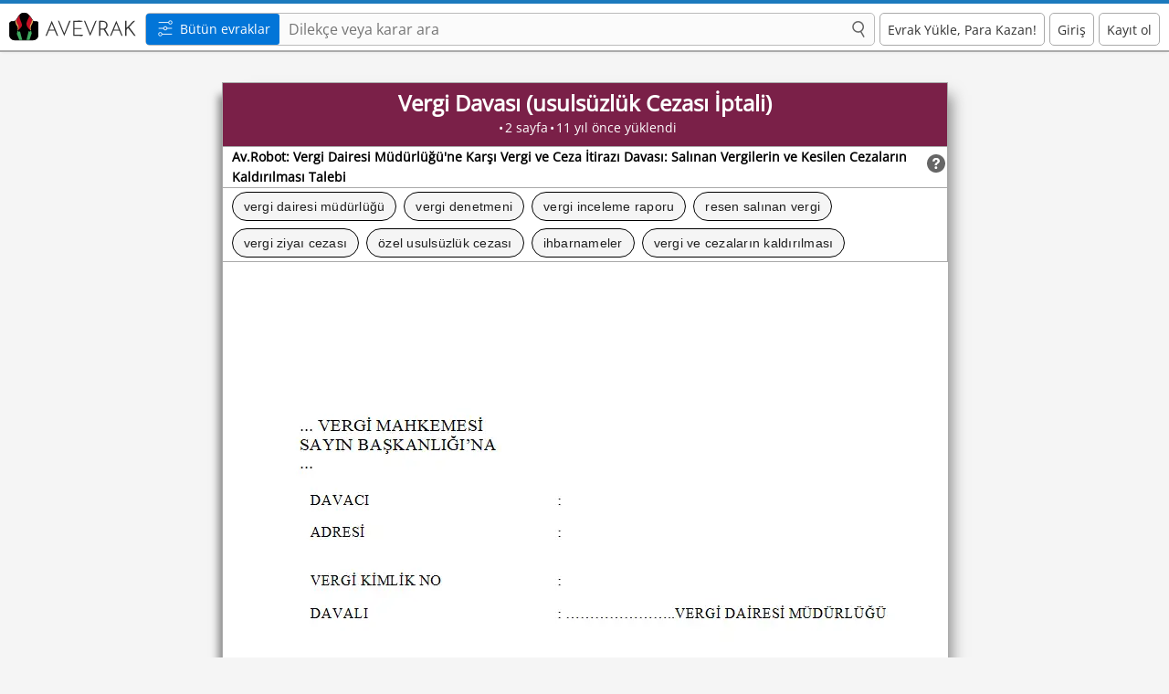

--- FILE ---
content_type: application/javascript
request_url: https://avevrak-front-door-bmdybnbqf5efc9b6.z02.azurefd.net/avevrakng/chunk-NIEIEZJQ.js
body_size: 17642
content:
import{c as _t}from"./chunk-5MD5ZKQO.js";import{o as Nt}from"./chunk-UV7ZW2ZU.js";import{d as kt,e as go,ea as Dt,ia as ct,l as _}from"./chunk-ACX6Z5X2.js";var ho=kt(D=>{var At=typeof Object.defineProperties=="function"?Object.defineProperty:function(t,o,e){t!=Array.prototype&&t!=Object.prototype&&(t[o]=e.value)},R=typeof window<"u"&&window===D?D:typeof global<"u"&&global!=null?global:D;function vo(t,o){if(o){var e=R;t=t.split(".");for(var r=0;r<t.length-1;r++){var n=t[r];n in e||(e[n]={}),e=e[n]}t=t[t.length-1],r=e[t],o=o(r),o!=r&&o!=null&&At(e,t,{configurable:!0,writable:!0,value:o})}}function Eo(t){var o=0;return function(){return o<t.length?{done:!1,value:t[o++]}:{done:!0}}}function Gt(){Gt=function(){},R.Symbol||(R.Symbol=Ao)}function Kt(t,o){this.a=t,At(this,"description",{configurable:!0,writable:!0,value:o})}Kt.prototype.toString=function(){return this.a};var Ao=(function(){function t(e){if(this instanceof t)throw new TypeError("Symbol is not a constructor");return new Kt("jscomp_symbol_"+(e||"")+"_"+o++,e)}var o=0;return t})();function St(){Gt();var t=R.Symbol.iterator;t||(t=R.Symbol.iterator=R.Symbol("Symbol.iterator")),typeof Array.prototype[t]!="function"&&At(Array.prototype,t,{configurable:!0,writable:!0,value:function(){return So(Eo(this))}}),St=function(){}}function So(t){return St(),t={next:t},t[R.Symbol.iterator]=function(){return this},t}function wo(t,o){St(),t instanceof String&&(t+="");var e=0,r={next:function(){if(e<t.length){var n=e++;return{value:o(n,t[n]),done:!1}}return r.next=function(){return{done:!0,value:void 0}},r.next()}};return r[Symbol.iterator]=function(){return r},r}vo("Array.prototype.entries",function(t){return t||function(){return wo(this,function(o,e){return[o,e]})}});var Uo=D||self;function l(t,o,e){t=t.split("."),e=e||Uo,t[0]in e||typeof e.execScript>"u"||e.execScript("var "+t[0]);for(var r;t.length&&(r=t.shift());)t.length||o===void 0?e[r]&&e[r]!==Object.prototype[r]?e=e[r]:e=e[r]={}:e[r]=o}function x(t){var o=typeof t;if(o=="object")if(t){if(t instanceof Array)return"array";if(t instanceof Object)return o;var e=Object.prototype.toString.call(t);if(e=="[object Window]")return"object";if(e=="[object Array]"||typeof t.length=="number"&&typeof t.splice<"u"&&typeof t.propertyIsEnumerable<"u"&&!t.propertyIsEnumerable("splice"))return"array";if(e=="[object Function]"||typeof t.call<"u"&&typeof t.propertyIsEnumerable<"u"&&!t.propertyIsEnumerable("call"))return"function"}else return"null";else if(o=="function"&&typeof t.call>"u")return"object";return o}function mt(t){var o=typeof t;return o=="object"&&t!=null||o=="function"}function To(t,o,e){l(t,o,e)}function Mo(t,o){function e(){}e.prototype=o.prototype,t.prototype=new e,t.prototype.constructor=t}var jt="constructor hasOwnProperty isPrototypeOf propertyIsEnumerable toLocaleString toString valueOf".split(" ");function Io(t,o){for(var e,r,n=1;n<arguments.length;n++){r=arguments[n];for(e in r)t[e]=r[e];for(var s=0;s<jt.length;s++)e=jt[s],Object.prototype.hasOwnProperty.call(r,e)&&(t[e]=r[e])}}var ko=Array.prototype.forEach?function(t,o){Array.prototype.forEach.call(t,o,void 0)}:function(t,o){for(var e=t.length,r=typeof t=="string"?t.split(""):t,n=0;n<e;n++)n in r&&o.call(void 0,r[n],n,t)},z=Array.prototype.map?function(t,o){return Array.prototype.map.call(t,o,void 0)}:function(t,o){for(var e=t.length,r=Array(e),n=typeof t=="string"?t.split(""):t,s=0;s<e;s++)s in n&&(r[s]=o.call(void 0,n[s],s,t));return r};function Do(t,o,e){return 2>=arguments.length?Array.prototype.slice.call(t,o):Array.prototype.slice.call(t,o,e)}function rt(t,o,e,r){var n="Assertion failed";if(e){n+=": "+e;var s=r}else t&&(n+=": "+t,s=o);throw Error(n,s||[])}function u(t,o,e){for(var r=[],n=2;n<arguments.length;++n)r[n-2]=arguments[n];return t||rt("",null,o,r),t}function No(t,o,e){for(var r=[],n=2;n<arguments.length;++n)r[n-2]=arguments[n];typeof t!="string"&&rt("Expected string but got %s: %s.",[x(t),t],o,r)}function _o(t,o,e){for(var r=[],n=2;n<arguments.length;++n)r[n-2]=arguments[n];Array.isArray(t)||rt("Expected array but got %s: %s.",[x(t),t],o,r)}function I(t,o){for(var e=[],r=1;r<arguments.length;++r)e[r-1]=arguments[r];throw Error("Failure"+(t?": "+t:""),e)}function j(t,o,e,r){for(var n=[],s=3;s<arguments.length;++s)n[s-3]=arguments[s];t instanceof o||rt("Expected instanceof %s but got %s.",[Pt(o),Pt(t)],e,n)}function Pt(t){return t instanceof Function?t.displayName||t.name||"unknown type name":t instanceof Object?t.constructor.displayName||t.constructor.name||Object.prototype.toString.call(t):t===null?"null":typeof t}function E(t,o){if(this.c=t,this.b=o,this.a={},this.arrClean=!0,0<this.c.length){for(t=0;t<this.c.length;t++){o=this.c[t];var e=o[0];this.a[e.toString()]=new Rt(e,o[1])}this.arrClean=!0}}l("jspb.Map",E,void 0);E.prototype.g=function(){if(this.arrClean){if(this.b){var t=this.a,o;for(o in t)if(Object.prototype.hasOwnProperty.call(t,o)){var e=t[o].a;e&&e.g()}}}else{for(this.c.length=0,t=G(this),t.sort(),o=0;o<t.length;o++){var r=this.a[t[o]];(e=r.a)&&e.g(),this.c.push([r.key,r.value])}this.arrClean=!0}return this.c};E.prototype.toArray=E.prototype.g;E.prototype.Mc=function(t,o){for(var e=this.g(),r=[],n=0;n<e.length;n++){var s=this.a[e[n][0].toString()];J(this,s);var h=s.a;h?(u(o),r.push([s.key,o(t,h)])):r.push([s.key,s.value])}return r};E.prototype.toObject=E.prototype.Mc;E.fromObject=function(t,o,e){o=new E([],o);for(var r=0;r<t.length;r++){var n=t[r][0],s=e(t[r][1]);o.set(n,s)}return o};function W(t){this.a=0,this.b=t}W.prototype.next=function(){return this.a<this.b.length?{done:!1,value:this.b[this.a++]}:{done:!0,value:void 0}};typeof Symbol<"u"&&(W.prototype[Symbol.iterator]=function(){return this});E.prototype.Jb=function(){return G(this).length};E.prototype.getLength=E.prototype.Jb;E.prototype.clear=function(){this.a={},this.arrClean=!1};E.prototype.clear=E.prototype.clear;E.prototype.Cb=function(t){t=t.toString();var o=this.a.hasOwnProperty(t);return delete this.a[t],this.arrClean=!1,o};E.prototype.del=E.prototype.Cb;E.prototype.Eb=function(){var t=[],o=G(this);o.sort();for(var e=0;e<o.length;e++){var r=this.a[o[e]];t.push([r.key,r.value])}return t};E.prototype.getEntryList=E.prototype.Eb;E.prototype.entries=function(){var t=[],o=G(this);o.sort();for(var e=0;e<o.length;e++){var r=this.a[o[e]];t.push([r.key,J(this,r)])}return new W(t)};E.prototype.entries=E.prototype.entries;E.prototype.keys=function(){var t=[],o=G(this);o.sort();for(var e=0;e<o.length;e++)t.push(this.a[o[e]].key);return new W(t)};E.prototype.keys=E.prototype.keys;E.prototype.values=function(){var t=[],o=G(this);o.sort();for(var e=0;e<o.length;e++)t.push(J(this,this.a[o[e]]));return new W(t)};E.prototype.values=E.prototype.values;E.prototype.forEach=function(t,o){var e=G(this);e.sort();for(var r=0;r<e.length;r++){var n=this.a[e[r]];t.call(o,J(this,n),n.key,this)}};E.prototype.forEach=E.prototype.forEach;E.prototype.set=function(t,o){var e=new Rt(t);return this.b?(e.a=o,e.value=o.g()):e.value=o,this.a[t.toString()]=e,this.arrClean=!1,this};E.prototype.set=E.prototype.set;function J(t,o){return t.b?(o.a||(o.a=new t.b(o.value)),o.a):o.value}E.prototype.get=function(t){if(t=this.a[t.toString()])return J(this,t)};E.prototype.get=E.prototype.get;E.prototype.has=function(t){return t.toString()in this.a};E.prototype.has=E.prototype.has;E.prototype.Jc=function(t,o,e,r,n){var s=G(this);s.sort();for(var h=0;h<s.length;h++){var d=this.a[s[h]];o.Va(t),e.call(o,1,d.key),this.b?r.call(o,2,J(this,d),n):r.call(o,2,d.value),o.Ya()}};E.prototype.serializeBinary=E.prototype.Jc;E.deserializeBinary=function(t,o,e,r,n,s,h){for(;o.oa()&&!o.bb();){var d=o.c;d==1?s=e.call(o):d==2&&(t.b?(u(n),h||(h=new t.b),r.call(o,h,n)):h=r.call(o))}u(s!=null),u(h!=null),t.set(s,h)};function G(t){t=t.a;var o=[],e;for(e in t)Object.prototype.hasOwnProperty.call(t,e)&&o.push(e);return o}function Rt(t,o){this.key=t,this.value=o,this.a=void 0}function Ot(t){if(8192>=t.length)return String.fromCharCode.apply(null,t);for(var o="",e=0;e<t.length;e+=8192)o+=String.fromCharCode.apply(null,Do(t,e,e+8192));return o}var dt={"\0":"\\0","\b":"\\b","\f":"\\f","\n":"\\n","\r":"\\r","	":"\\t","\v":"\\x0B",'"':'\\"',"\\":"\\\\","<":"\\u003C"},et={"'":"\\'"},Bt={},b=null;function Jt(t,o){o===void 0&&(o=0),Lt(),o=Bt[o];for(var e=[],r=0;r<t.length;r+=3){var n=t[r],s=r+1<t.length,h=s?t[r+1]:0,d=r+2<t.length,w=d?t[r+2]:0,P=n>>2;n=(n&3)<<4|h>>4,h=(h&15)<<2|w>>6,w&=63,d||(w=64,s||(h=64)),e.push(o[P],o[n],o[h]||"",o[w]||"")}return e.join("")}function Ct(t){var o=t.length,e=3*o/4;e%3?e=Math.floor(e):"=.".indexOf(t[o-1])!=-1&&(e="=.".indexOf(t[o-2])!=-1?e-2:e-1);var r=new Uint8Array(e),n=0;return mo(t,function(s){r[n++]=s}),r.subarray(0,n)}function mo(t,o){function e(w){for(;r<t.length;){var P=t.charAt(r++),lt=b[P];if(lt!=null)return lt;if(!/^[\s\xa0]*$/.test(P))throw Error("Unknown base64 encoding at char: "+P)}return w}Lt();for(var r=0;;){var n=e(-1),s=e(0),h=e(64),d=e(64);if(d===64&&n===-1)break;o(n<<2|s>>4),h!=64&&(o(s<<4&240|h>>2),d!=64&&o(h<<6&192|d))}}function Lt(){if(!b){b={};for(var t="ABCDEFGHIJKLMNOPQRSTUVWXYZabcdefghijklmnopqrstuvwxyz0123456789".split(""),o=["+/=","+/","-_=","-_.","-_"],e=0;5>e;e++){var r=t.concat(o[e].split(""));Bt[e]=r;for(var n=0;n<r.length;n++){var s=r[n];b[s]===void 0&&(b[s]=n)}}}}l("jspb.ConstBinaryMessage",function(){},void 0);l("jspb.BinaryMessage",function(){},void 0);l("jspb.BinaryConstants.FieldType",{yb:-1,ee:1,FLOAT:2,ke:3,te:4,je:5,xb:6,wb:7,BOOL:8,re:9,ie:10,le:11,ce:12,se:13,ge:14,me:15,ne:16,oe:17,pe:18,he:30,ve:31},void 0);l("jspb.BinaryConstants.WireType",{yb:-1,ue:0,xb:1,de:2,qe:3,fe:4,wb:5},void 0);l("jspb.BinaryConstants.FieldTypeToWireType",function(t){switch(t){case 5:case 3:case 13:case 4:case 17:case 18:case 8:case 14:case 31:return 0;case 1:case 6:case 16:case 30:return 1;case 9:case 11:case 12:return 2;case 2:case 7:case 15:return 5;default:return-1}},void 0);l("jspb.BinaryConstants.INVALID_FIELD_NUMBER",-1,void 0);l("jspb.BinaryConstants.FLOAT32_EPS",1401298464324817e-60,void 0);l("jspb.BinaryConstants.FLOAT32_MIN",11754943508222875e-54,void 0);l("jspb.BinaryConstants.FLOAT32_MAX",34028234663852886e22,void 0);l("jspb.BinaryConstants.FLOAT64_EPS",5e-324,void 0);l("jspb.BinaryConstants.FLOAT64_MIN",22250738585072014e-324,void 0);l("jspb.BinaryConstants.FLOAT64_MAX",17976931348623157e292,void 0);l("jspb.BinaryConstants.TWO_TO_20",1048576,void 0);l("jspb.BinaryConstants.TWO_TO_23",8388608,void 0);l("jspb.BinaryConstants.TWO_TO_31",2147483648,void 0);l("jspb.BinaryConstants.TWO_TO_32",4294967296,void 0);l("jspb.BinaryConstants.TWO_TO_52",4503599627370496,void 0);l("jspb.BinaryConstants.TWO_TO_63",9223372036854776e3,void 0);l("jspb.BinaryConstants.TWO_TO_64",18446744073709552e3,void 0);l("jspb.BinaryConstants.ZERO_HASH","\0\0\0\0\0\0\0\0",void 0);var A=0,S=0;l("jspb.utils.getSplit64Low",function(){return A},void 0);l("jspb.utils.getSplit64High",function(){return S},void 0);function wt(t){var o=t>>>0;t=Math.floor((t-o)/4294967296)>>>0,A=o,S=t}l("jspb.utils.splitUint64",wt,void 0);function X(t){var o=0>t;t=Math.abs(t);var e=t>>>0;t=Math.floor((t-e)/4294967296),t>>>=0,o&&(t=~t>>>0,e=(~e>>>0)+1,4294967295<e&&(e=0,t++,4294967295<t&&(t=0))),A=e,S=t}l("jspb.utils.splitInt64",X,void 0);function Vt(t){var o=0>t;t=2*Math.abs(t),wt(t),t=A;var e=S;o&&(t==0?e==0?e=t=4294967295:(e--,t=4294967295):t--),A=t,S=e}l("jspb.utils.splitZigzag64",Vt,void 0);function bt(t){var o=0>t?1:0;if(t=o?-t:t,t===0)0<1/t?A=S=0:(S=0,A=2147483648);else if(isNaN(t))S=0,A=2147483647;else if(34028234663852886e22<t)S=0,A=(o<<31|2139095040)>>>0;else if(11754943508222875e-54>t)t=Math.round(t/Math.pow(2,-149)),S=0,A=(o<<31|t)>>>0;else{var e=Math.floor(Math.log(t)/Math.LN2);t*=Math.pow(2,-e),t=Math.round(8388608*t),16777216<=t&&++e,S=0,A=(o<<31|e+127<<23|t&8388607)>>>0}}l("jspb.utils.splitFloat32",bt,void 0);function Yt(t){var o=0>t?1:0;if(t=o?-t:t,t===0)S=0<1/t?0:2147483648,A=0;else if(isNaN(t))S=2147483647,A=4294967295;else if(17976931348623157e292<t)S=(o<<31|2146435072)>>>0,A=0;else if(22250738585072014e-324>t)t/=Math.pow(2,-1074),S=(o<<31|t/4294967296)>>>0,A=t>>>0;else{var e=t,r=0;if(2<=e)for(;2<=e&&1023>r;)r++,e/=2;else for(;1>e&&-1022<r;)e*=2,r--;t*=Math.pow(2,-r),S=(o<<31|r+1023<<20|1048576*t&1048575)>>>0,A=4503599627370496*t>>>0}}l("jspb.utils.splitFloat64",Yt,void 0);function K(t){var o=t.charCodeAt(4),e=t.charCodeAt(5),r=t.charCodeAt(6),n=t.charCodeAt(7);A=t.charCodeAt(0)+(t.charCodeAt(1)<<8)+(t.charCodeAt(2)<<16)+(t.charCodeAt(3)<<24)>>>0,S=o+(e<<8)+(r<<16)+(n<<24)>>>0}l("jspb.utils.splitHash64",K,void 0);function C(t,o){return 4294967296*o+(t>>>0)}l("jspb.utils.joinUint64",C,void 0);function $(t,o){var e=o&2147483648;return e&&(t=~t+1>>>0,o=~o>>>0,t==0&&(o=o+1>>>0)),t=C(t,o),e?-t:t}l("jspb.utils.joinInt64",$,void 0);function it(t,o,e){var r=o>>31;return e(t<<1^r,(o<<1|t>>>31)^r)}l("jspb.utils.toZigzag64",it,void 0);function Ht(t,o){return nt(t,o,$)}l("jspb.utils.joinZigzag64",Ht,void 0);function nt(t,o,e){var r=-(t&1);return e((t>>>1|o<<31)^r,o>>>1^r)}l("jspb.utils.fromZigzag64",nt,void 0);function Zt(t){var o=2*(t>>31)+1,e=t>>>23&255;return t&=8388607,e==255?t?NaN:1/0*o:e==0?o*Math.pow(2,-149)*t:o*Math.pow(2,e-150)*(t+Math.pow(2,23))}l("jspb.utils.joinFloat32",Zt,void 0);function zt(t,o){var e=2*(o>>31)+1,r=o>>>20&2047;return t=4294967296*(o&1048575)+t,r==2047?t?NaN:1/0*e:r==0?e*Math.pow(2,-1074)*t:e*Math.pow(2,r-1075)*(t+4503599627370496)}l("jspb.utils.joinFloat64",zt,void 0);function pt(t,o){return String.fromCharCode(t>>>0&255,t>>>8&255,t>>>16&255,t>>>24&255,o>>>0&255,o>>>8&255,o>>>16&255,o>>>24&255)}l("jspb.utils.joinHash64",pt,void 0);l("jspb.utils.DIGITS","0123456789abcdef".split(""),void 0);function q(t,o){function e(n,s){return n=n?String(n):"",s?"0000000".slice(n.length)+n:n}if(2097151>=o)return""+C(t,o);var r=(t>>>24|o<<8)>>>0&16777215;return o=o>>16&65535,t=(t&16777215)+6777216*r+6710656*o,r+=8147497*o,o*=2,1e7<=t&&(r+=Math.floor(t/1e7),t%=1e7),1e7<=r&&(o+=Math.floor(r/1e7),r%=1e7),e(o,0)+e(r,o)+e(t,1)}l("jspb.utils.joinUnsignedDecimalString",q,void 0);function Q(t,o){var e=o&2147483648;return e&&(t=~t+1>>>0,o=~o+(t==0?1:0)>>>0),t=q(t,o),e?"-"+t:t}l("jspb.utils.joinSignedDecimalString",Q,void 0);function Wt(t,o){K(t),t=A;var e=S;return o?Q(t,e):q(t,e)}l("jspb.utils.hash64ToDecimalString",Wt,void 0);l("jspb.utils.hash64ArrayToDecimalStrings",function(t,o){for(var e=Array(t.length),r=0;r<t.length;r++)e[r]=Wt(t[r],o);return e},void 0);function tt(t){function o(h,d){for(var w=0;8>w&&(h!==1||0<d);w++)d=h*n[w]+d,n[w]=d&255,d>>>=8}function e(){for(var h=0;8>h;h++)n[h]=~n[h]&255}u(0<t.length);var r=!1;t[0]==="-"&&(r=!0,t=t.slice(1));for(var n=[0,0,0,0,0,0,0,0],s=0;s<t.length;s++)o(10,t.charCodeAt(s)-48);return r&&(e(),o(1,1)),Ot(n)}l("jspb.utils.decimalStringToHash64",tt,void 0);l("jspb.utils.splitDecimalString",function(t){K(tt(t))},void 0);function xt(t){return String.fromCharCode(10>t?48+t:87+t)}function Ft(t){return 97<=t?t-97+10:t-48}l("jspb.utils.hash64ToHexString",function(t){var o=Array(18);o[0]="0",o[1]="x";for(var e=0;8>e;e++){var r=t.charCodeAt(7-e);o[2*e+2]=xt(r>>4),o[2*e+3]=xt(r&15)}return o.join("")},void 0);l("jspb.utils.hexStringToHash64",function(t){t=t.toLowerCase(),u(t.length==18),u(t[0]=="0"),u(t[1]=="x");for(var o="",e=0;8>e;e++)o=String.fromCharCode(16*Ft(t.charCodeAt(2*e+2))+Ft(t.charCodeAt(2*e+3)))+o;return o},void 0);l("jspb.utils.hash64ToNumber",function(t,o){K(t),t=A;var e=S;return o?$(t,e):C(t,e)},void 0);l("jspb.utils.numberToHash64",function(t){return X(t),pt(A,S)},void 0);l("jspb.utils.countVarints",function(t,o,e){for(var r=0,n=o;n<e;n++)r+=t[n]>>7;return e-o-r},void 0);l("jspb.utils.countVarintFields",function(t,o,e,r){var n=0;if(r*=8,128>r)for(;o<e&&t[o++]==r;)for(n++;;){var s=t[o++];if((s&128)==0)break}else for(;o<e;){for(s=r;128<s;){if(t[o]!=(s&127|128))return n;o++,s>>=7}if(t[o++]!=s)break;for(n++;s=t[o++],(s&128)!=0;);}return n},void 0);function Xt(t,o,e,r,n){var s=0;if(128>r)for(;o<e&&t[o++]==r;)s++,o+=n;else for(;o<e;){for(var h=r;128<h;){if(t[o++]!=(h&127|128))return s;h>>=7}if(t[o++]!=h)break;s++,o+=n}return s}l("jspb.utils.countFixed32Fields",function(t,o,e,r){return Xt(t,o,e,8*r+5,4)},void 0);l("jspb.utils.countFixed64Fields",function(t,o,e,r){return Xt(t,o,e,8*r+1,8)},void 0);l("jspb.utils.countDelimitedFields",function(t,o,e,r){var n=0;for(r=8*r+2;o<e;){for(var s=r;128<s;){if(t[o++]!=(s&127|128))return n;s>>=7}if(t[o++]!=s)break;n++;for(var h=0,d=1;s=t[o++],h+=(s&127)*d,d*=128,(s&128)!=0;);o+=h}return n},void 0);l("jspb.utils.debugBytesToTextFormat",function(t){var o='"';if(t){t=st(t);for(var e=0;e<t.length;e++)o+="\\x",16>t[e]&&(o+="0"),o+=t[e].toString(16)}return o+'"'},void 0);l("jspb.utils.debugScalarToTextFormat",function(t){if(typeof t=="string"){t=String(t);for(var o=['"'],e=0;e<t.length;e++){var r=t.charAt(e),n=r.charCodeAt(0),s=e+1,h;(h=dt[r])||(31<n&&127>n||(n=r,n in et?r=et[n]:n in dt?r=et[n]=dt[n]:(h=n.charCodeAt(0),31<h&&127>h?r=n:(256>h?(r="\\x",(16>h||256<h)&&(r+="0")):(r="\\u",4096>h&&(r+="0")),r+=h.toString(16).toUpperCase()),r=et[n]=r)),h=r),o[s]=h}o.push('"'),t=o.join("")}else t=t.toString();return t},void 0);l("jspb.utils.stringToByteArray",function(t){for(var o=new Uint8Array(t.length),e=0;e<t.length;e++){var r=t.charCodeAt(e);if(255<r)throw Error("Conversion error: string contains codepoint outside of byte range");o[e]=r}return o},void 0);function st(t){return t.constructor===Uint8Array?t:t.constructor===ArrayBuffer?new Uint8Array(t):t.constructor===Array?new Uint8Array(t):t.constructor===String?Ct(t):t instanceof Uint8Array?new Uint8Array(t.buffer,t.byteOffset,t.byteLength):(I("Type not convertible to Uint8Array."),new Uint8Array(0))}l("jspb.utils.byteSourceToUint8Array",st,void 0);function a(t,o,e){this.b=null,this.a=this.c=this.h=0,this.v=!1,t&&this.H(t,o,e)}l("jspb.BinaryDecoder",a,void 0);var Y=[];a.getInstanceCacheLength=function(){return Y.length};function at(t,o,e){if(Y.length){var r=Y.pop();return t&&r.H(t,o,e),r}return new a(t,o,e)}a.alloc=at;a.prototype.Ca=function(){this.clear(),100>Y.length&&Y.push(this)};a.prototype.free=a.prototype.Ca;a.prototype.clone=function(){return at(this.b,this.h,this.c-this.h)};a.prototype.clone=a.prototype.clone;a.prototype.clear=function(){this.b=null,this.a=this.c=this.h=0,this.v=!1};a.prototype.clear=a.prototype.clear;a.prototype.Y=function(){return this.b};a.prototype.getBuffer=a.prototype.Y;a.prototype.H=function(t,o,e){this.b=st(t),this.h=o!==void 0?o:0,this.c=e!==void 0?this.h+e:this.b.length,this.a=this.h};a.prototype.setBlock=a.prototype.H;a.prototype.Db=function(){return this.c};a.prototype.getEnd=a.prototype.Db;a.prototype.setEnd=function(t){this.c=t};a.prototype.setEnd=a.prototype.setEnd;a.prototype.reset=function(){this.a=this.h};a.prototype.reset=a.prototype.reset;a.prototype.B=function(){return this.a};a.prototype.getCursor=a.prototype.B;a.prototype.Ma=function(t){this.a=t};a.prototype.setCursor=a.prototype.Ma;a.prototype.advance=function(t){this.a+=t,u(this.a<=this.c)};a.prototype.advance=a.prototype.advance;a.prototype.ya=function(){return this.a==this.c};a.prototype.atEnd=a.prototype.ya;a.prototype.Qb=function(){return this.a>this.c};a.prototype.pastEnd=a.prototype.Qb;a.prototype.getError=function(){return this.v||0>this.a||this.a>this.c};a.prototype.getError=a.prototype.getError;a.prototype.w=function(t){for(var o=128,e=0,r=0,n=0;4>n&&128<=o;n++)o=this.b[this.a++],e|=(o&127)<<7*n;if(128<=o&&(o=this.b[this.a++],e|=(o&127)<<28,r|=(o&127)>>4),128<=o)for(n=0;5>n&&128<=o;n++)o=this.b[this.a++],r|=(o&127)<<7*n+3;if(128>o)return t(e>>>0,r>>>0);I("Failed to read varint, encoding is invalid."),this.v=!0};a.prototype.readSplitVarint64=a.prototype.w;a.prototype.ea=function(t){return this.w(function(o,e){return nt(o,e,t)})};a.prototype.readSplitZigzagVarint64=a.prototype.ea;a.prototype.ta=function(t){var o=this.b,e=this.a;this.a+=8;for(var r=0,n=0,s=e+7;s>=e;s--)r=r<<8|o[s],n=n<<8|o[s+4];return t(r,n)};a.prototype.readSplitFixed64=a.prototype.ta;a.prototype.kb=function(){for(;this.b[this.a]&128;)this.a++;this.a++};a.prototype.skipVarint=a.prototype.kb;a.prototype.mb=function(t){for(;128<t;)this.a--,t>>>=7;this.a--};a.prototype.unskipVarint=a.prototype.mb;a.prototype.o=function(){var t=this.b,o=t[this.a],e=o&127;return 128>o?(this.a+=1,u(this.a<=this.c),e):(o=t[this.a+1],e|=(o&127)<<7,128>o?(this.a+=2,u(this.a<=this.c),e):(o=t[this.a+2],e|=(o&127)<<14,128>o?(this.a+=3,u(this.a<=this.c),e):(o=t[this.a+3],e|=(o&127)<<21,128>o?(this.a+=4,u(this.a<=this.c),e):(o=t[this.a+4],e|=(o&15)<<28,128>o?(this.a+=5,u(this.a<=this.c),e>>>0):(this.a+=5,128<=t[this.a++]&&128<=t[this.a++]&&128<=t[this.a++]&&128<=t[this.a++]&&128<=t[this.a++]&&u(!1),u(this.a<=this.c),e)))))};a.prototype.readUnsignedVarint32=a.prototype.o;a.prototype.da=function(){return~~this.o()};a.prototype.readSignedVarint32=a.prototype.da;a.prototype.O=function(){return this.o().toString()};a.prototype.Ea=function(){return this.da().toString()};a.prototype.readSignedVarint32String=a.prototype.Ea;a.prototype.Ia=function(){var t=this.o();return t>>>1^-(t&1)};a.prototype.readZigzagVarint32=a.prototype.Ia;a.prototype.Ga=function(){return this.w(C)};a.prototype.readUnsignedVarint64=a.prototype.Ga;a.prototype.Ha=function(){return this.w(q)};a.prototype.readUnsignedVarint64String=a.prototype.Ha;a.prototype.sa=function(){return this.w($)};a.prototype.readSignedVarint64=a.prototype.sa;a.prototype.Fa=function(){return this.w(Q)};a.prototype.readSignedVarint64String=a.prototype.Fa;a.prototype.Ja=function(){return this.w(Ht)};a.prototype.readZigzagVarint64=a.prototype.Ja;a.prototype.fb=function(){return this.ea(pt)};a.prototype.readZigzagVarintHash64=a.prototype.fb;a.prototype.Ka=function(){return this.ea(Q)};a.prototype.readZigzagVarint64String=a.prototype.Ka;a.prototype.Gc=function(){var t=this.b[this.a];return this.a+=1,u(this.a<=this.c),t};a.prototype.readUint8=a.prototype.Gc;a.prototype.Ec=function(){var t=this.b[this.a],o=this.b[this.a+1];return this.a+=2,u(this.a<=this.c),t<<0|o<<8};a.prototype.readUint16=a.prototype.Ec;a.prototype.m=function(){var t=this.b[this.a],o=this.b[this.a+1],e=this.b[this.a+2],r=this.b[this.a+3];return this.a+=4,u(this.a<=this.c),(t<<0|o<<8|e<<16|r<<24)>>>0};a.prototype.readUint32=a.prototype.m;a.prototype.ga=function(){var t=this.m(),o=this.m();return C(t,o)};a.prototype.readUint64=a.prototype.ga;a.prototype.ha=function(){var t=this.m(),o=this.m();return q(t,o)};a.prototype.readUint64String=a.prototype.ha;a.prototype.Xb=function(){var t=this.b[this.a];return this.a+=1,u(this.a<=this.c),t<<24>>24};a.prototype.readInt8=a.prototype.Xb;a.prototype.Vb=function(){var t=this.b[this.a],o=this.b[this.a+1];return this.a+=2,u(this.a<=this.c),(t<<0|o<<8)<<16>>16};a.prototype.readInt16=a.prototype.Vb;a.prototype.P=function(){var t=this.b[this.a],o=this.b[this.a+1],e=this.b[this.a+2],r=this.b[this.a+3];return this.a+=4,u(this.a<=this.c),t<<0|o<<8|e<<16|r<<24};a.prototype.readInt32=a.prototype.P;a.prototype.ba=function(){var t=this.m(),o=this.m();return $(t,o)};a.prototype.readInt64=a.prototype.ba;a.prototype.ca=function(){var t=this.m(),o=this.m();return Q(t,o)};a.prototype.readInt64String=a.prototype.ca;a.prototype.aa=function(){var t=this.m();return Zt(t,0)};a.prototype.readFloat=a.prototype.aa;a.prototype.Z=function(){var t=this.m(),o=this.m();return zt(t,o)};a.prototype.readDouble=a.prototype.Z;a.prototype.pa=function(){return!!this.b[this.a++]};a.prototype.readBool=a.prototype.pa;a.prototype.ra=function(){return this.da()};a.prototype.readEnum=a.prototype.ra;a.prototype.fa=function(t){var o=this.b,e=this.a;t=e+t;for(var r=[],n="";e<t;){var s=o[e++];if(128>s)r.push(s);else{if(192>s)continue;if(224>s){var h=o[e++];r.push((s&31)<<6|h&63)}else if(240>s){h=o[e++];var d=o[e++];r.push((s&15)<<12|(h&63)<<6|d&63)}else if(248>s){h=o[e++],d=o[e++];var w=o[e++];s=(s&7)<<18|(h&63)<<12|(d&63)<<6|w&63,s-=65536,r.push((s>>10&1023)+55296,(s&1023)+56320)}}8192<=r.length&&(n+=String.fromCharCode.apply(null,r),r.length=0)}return n+=Ot(r),this.a=e,n};a.prototype.readString=a.prototype.fa;a.prototype.Dc=function(){var t=this.o();return this.fa(t)};a.prototype.readStringWithLength=a.prototype.Dc;a.prototype.qa=function(t){if(0>t||this.a+t>this.b.length)return this.v=!0,I("Invalid byte length!"),new Uint8Array(0);var o=this.b.subarray(this.a,this.a+t);return this.a+=t,u(this.a<=this.c),o};a.prototype.readBytes=a.prototype.qa;a.prototype.ia=function(){return this.w(pt)};a.prototype.readVarintHash64=a.prototype.ia;a.prototype.$=function(){var t=this.b,o=this.a,e=t[o],r=t[o+1],n=t[o+2],s=t[o+3],h=t[o+4],d=t[o+5],w=t[o+6];return t=t[o+7],this.a+=8,String.fromCharCode(e,r,n,s,h,d,w,t)};a.prototype.readFixedHash64=a.prototype.$;function p(t,o,e){this.a=at(t,o,e),this.O=this.a.B(),this.b=this.c=-1,this.h=!1,this.v=null}l("jspb.BinaryReader",p,void 0);var B=[];p.clearInstanceCache=function(){B=[]};p.getInstanceCacheLength=function(){return B.length};function $t(t,o,e){if(B.length){var r=B.pop();return t&&r.a.H(t,o,e),r}return new p(t,o,e)}p.alloc=$t;p.prototype.zb=$t;p.prototype.alloc=p.prototype.zb;p.prototype.Ca=function(){this.a.clear(),this.b=this.c=-1,this.h=!1,this.v=null,100>B.length&&B.push(this)};p.prototype.free=p.prototype.Ca;p.prototype.Fb=function(){return this.O};p.prototype.getFieldCursor=p.prototype.Fb;p.prototype.B=function(){return this.a.B()};p.prototype.getCursor=p.prototype.B;p.prototype.Y=function(){return this.a.Y()};p.prototype.getBuffer=p.prototype.Y;p.prototype.Hb=function(){return this.c};p.prototype.getFieldNumber=p.prototype.Hb;p.prototype.Lb=function(){return this.b};p.prototype.getWireType=p.prototype.Lb;p.prototype.Mb=function(){return this.b==2};p.prototype.isDelimited=p.prototype.Mb;p.prototype.bb=function(){return this.b==4};p.prototype.isEndGroup=p.prototype.bb;p.prototype.getError=function(){return this.h||this.a.getError()};p.prototype.getError=p.prototype.getError;p.prototype.H=function(t,o,e){this.a.H(t,o,e),this.b=this.c=-1};p.prototype.setBlock=p.prototype.H;p.prototype.reset=function(){this.a.reset(),this.b=this.c=-1};p.prototype.reset=p.prototype.reset;p.prototype.advance=function(t){this.a.advance(t)};p.prototype.advance=p.prototype.advance;p.prototype.oa=function(){if(this.a.ya())return!1;if(this.getError())return I("Decoder hit an error"),!1;this.O=this.a.B();var t=this.a.o(),o=t>>>3;return t&=7,t!=0&&t!=5&&t!=1&&t!=2&&t!=3&&t!=4?(I("Invalid wire type: %s (at position %s)",t,this.O),this.h=!0,!1):(this.c=o,this.b=t,!0)};p.prototype.nextField=p.prototype.oa;p.prototype.Oa=function(){this.a.mb(this.c<<3|this.b)};p.prototype.unskipHeader=p.prototype.Oa;p.prototype.Lc=function(){var t=this.c;for(this.Oa();this.oa()&&this.c==t;)this.C();this.a.ya()||this.Oa()};p.prototype.skipMatchingFields=p.prototype.Lc;p.prototype.lb=function(){this.b!=0?(I("Invalid wire type for skipVarintField"),this.C()):this.a.kb()};p.prototype.skipVarintField=p.prototype.lb;p.prototype.gb=function(){if(this.b!=2)I("Invalid wire type for skipDelimitedField"),this.C();else{var t=this.a.o();this.a.advance(t)}};p.prototype.skipDelimitedField=p.prototype.gb;p.prototype.hb=function(){this.b!=5?(I("Invalid wire type for skipFixed32Field"),this.C()):this.a.advance(4)};p.prototype.skipFixed32Field=p.prototype.hb;p.prototype.ib=function(){this.b!=1?(I("Invalid wire type for skipFixed64Field"),this.C()):this.a.advance(8)};p.prototype.skipFixed64Field=p.prototype.ib;p.prototype.jb=function(){var t=this.c;do{if(!this.oa()){I("Unmatched start-group tag: stream EOF"),this.h=!0;break}if(this.b==4){this.c!=t&&(I("Unmatched end-group tag"),this.h=!0);break}this.C()}while(!0)};p.prototype.skipGroup=p.prototype.jb;p.prototype.C=function(){switch(this.b){case 0:this.lb();break;case 1:this.ib();break;case 2:this.gb();break;case 5:this.hb();break;case 3:this.jb();break;default:I("Invalid wire encoding for field.")}};p.prototype.skipField=p.prototype.C;p.prototype.Hc=function(t,o){this.v===null&&(this.v={}),u(!this.v[t]),this.v[t]=o};p.prototype.registerReadCallback=p.prototype.Hc;p.prototype.Ic=function(t){return u(this.v!==null),t=this.v[t],u(t),t(this)};p.prototype.runReadCallback=p.prototype.Ic;p.prototype.Yb=function(t,o){u(this.b==2);var e=this.a.c,r=this.a.o();r=this.a.B()+r,this.a.setEnd(r),o(t,this),this.a.Ma(r),this.a.setEnd(e)};p.prototype.readMessage=p.prototype.Yb;p.prototype.Ub=function(t,o,e){u(this.b==3),u(this.c==t),e(o,this),this.h||this.b==4||(I("Group submessage did not end with an END_GROUP tag"),this.h=!0)};p.prototype.readGroup=p.prototype.Ub;p.prototype.Gb=function(){u(this.b==2);var t=this.a.o(),o=this.a.B(),e=o+t;return t=at(this.a.Y(),o,t),this.a.Ma(e),t};p.prototype.getFieldDecoder=p.prototype.Gb;p.prototype.P=function(){return u(this.b==0),this.a.da()};p.prototype.readInt32=p.prototype.P;p.prototype.Wb=function(){return u(this.b==0),this.a.Ea()};p.prototype.readInt32String=p.prototype.Wb;p.prototype.ba=function(){return u(this.b==0),this.a.sa()};p.prototype.readInt64=p.prototype.ba;p.prototype.ca=function(){return u(this.b==0),this.a.Fa()};p.prototype.readInt64String=p.prototype.ca;p.prototype.m=function(){return u(this.b==0),this.a.o()};p.prototype.readUint32=p.prototype.m;p.prototype.Fc=function(){return u(this.b==0),this.a.O()};p.prototype.readUint32String=p.prototype.Fc;p.prototype.ga=function(){return u(this.b==0),this.a.Ga()};p.prototype.readUint64=p.prototype.ga;p.prototype.ha=function(){return u(this.b==0),this.a.Ha()};p.prototype.readUint64String=p.prototype.ha;p.prototype.zc=function(){return u(this.b==0),this.a.Ia()};p.prototype.readSint32=p.prototype.zc;p.prototype.Ac=function(){return u(this.b==0),this.a.Ja()};p.prototype.readSint64=p.prototype.Ac;p.prototype.Bc=function(){return u(this.b==0),this.a.Ka()};p.prototype.readSint64String=p.prototype.Bc;p.prototype.Rb=function(){return u(this.b==5),this.a.m()};p.prototype.readFixed32=p.prototype.Rb;p.prototype.Sb=function(){return u(this.b==1),this.a.ga()};p.prototype.readFixed64=p.prototype.Sb;p.prototype.Tb=function(){return u(this.b==1),this.a.ha()};p.prototype.readFixed64String=p.prototype.Tb;p.prototype.vc=function(){return u(this.b==5),this.a.P()};p.prototype.readSfixed32=p.prototype.vc;p.prototype.wc=function(){return u(this.b==5),this.a.P().toString()};p.prototype.readSfixed32String=p.prototype.wc;p.prototype.xc=function(){return u(this.b==1),this.a.ba()};p.prototype.readSfixed64=p.prototype.xc;p.prototype.yc=function(){return u(this.b==1),this.a.ca()};p.prototype.readSfixed64String=p.prototype.yc;p.prototype.aa=function(){return u(this.b==5),this.a.aa()};p.prototype.readFloat=p.prototype.aa;p.prototype.Z=function(){return u(this.b==1),this.a.Z()};p.prototype.readDouble=p.prototype.Z;p.prototype.pa=function(){return u(this.b==0),!!this.a.o()};p.prototype.readBool=p.prototype.pa;p.prototype.ra=function(){return u(this.b==0),this.a.sa()};p.prototype.readEnum=p.prototype.ra;p.prototype.fa=function(){u(this.b==2);var t=this.a.o();return this.a.fa(t)};p.prototype.readString=p.prototype.fa;p.prototype.qa=function(){u(this.b==2);var t=this.a.o();return this.a.qa(t)};p.prototype.readBytes=p.prototype.qa;p.prototype.ia=function(){return u(this.b==0),this.a.ia()};p.prototype.readVarintHash64=p.prototype.ia;p.prototype.Cc=function(){return u(this.b==0),this.a.fb()};p.prototype.readSintHash64=p.prototype.Cc;p.prototype.w=function(t){return u(this.b==0),this.a.w(t)};p.prototype.readSplitVarint64=p.prototype.w;p.prototype.ea=function(t){return u(this.b==0),this.a.w(function(o,e){return nt(o,e,t)})};p.prototype.readSplitZigzagVarint64=p.prototype.ea;p.prototype.$=function(){return u(this.b==1),this.a.$()};p.prototype.readFixedHash64=p.prototype.$;p.prototype.ta=function(t){return u(this.b==1),this.a.ta(t)};p.prototype.readSplitFixed64=p.prototype.ta;function U(t,o){u(t.b==2);var e=t.a.o();e=t.a.B()+e;for(var r=[];t.a.B()<e;)r.push(o.call(t.a));return r}p.prototype.gc=function(){return U(this,this.a.da)};p.prototype.readPackedInt32=p.prototype.gc;p.prototype.hc=function(){return U(this,this.a.Ea)};p.prototype.readPackedInt32String=p.prototype.hc;p.prototype.ic=function(){return U(this,this.a.sa)};p.prototype.readPackedInt64=p.prototype.ic;p.prototype.jc=function(){return U(this,this.a.Fa)};p.prototype.readPackedInt64String=p.prototype.jc;p.prototype.qc=function(){return U(this,this.a.o)};p.prototype.readPackedUint32=p.prototype.qc;p.prototype.rc=function(){return U(this,this.a.O)};p.prototype.readPackedUint32String=p.prototype.rc;p.prototype.sc=function(){return U(this,this.a.Ga)};p.prototype.readPackedUint64=p.prototype.sc;p.prototype.tc=function(){return U(this,this.a.Ha)};p.prototype.readPackedUint64String=p.prototype.tc;p.prototype.nc=function(){return U(this,this.a.Ia)};p.prototype.readPackedSint32=p.prototype.nc;p.prototype.oc=function(){return U(this,this.a.Ja)};p.prototype.readPackedSint64=p.prototype.oc;p.prototype.pc=function(){return U(this,this.a.Ka)};p.prototype.readPackedSint64String=p.prototype.pc;p.prototype.bc=function(){return U(this,this.a.m)};p.prototype.readPackedFixed32=p.prototype.bc;p.prototype.cc=function(){return U(this,this.a.ga)};p.prototype.readPackedFixed64=p.prototype.cc;p.prototype.dc=function(){return U(this,this.a.ha)};p.prototype.readPackedFixed64String=p.prototype.dc;p.prototype.kc=function(){return U(this,this.a.P)};p.prototype.readPackedSfixed32=p.prototype.kc;p.prototype.lc=function(){return U(this,this.a.ba)};p.prototype.readPackedSfixed64=p.prototype.lc;p.prototype.mc=function(){return U(this,this.a.ca)};p.prototype.readPackedSfixed64String=p.prototype.mc;p.prototype.fc=function(){return U(this,this.a.aa)};p.prototype.readPackedFloat=p.prototype.fc;p.prototype.$b=function(){return U(this,this.a.Z)};p.prototype.readPackedDouble=p.prototype.$b;p.prototype.Zb=function(){return U(this,this.a.pa)};p.prototype.readPackedBool=p.prototype.Zb;p.prototype.ac=function(){return U(this,this.a.ra)};p.prototype.readPackedEnum=p.prototype.ac;p.prototype.uc=function(){return U(this,this.a.ia)};p.prototype.readPackedVarintHash64=p.prototype.uc;p.prototype.ec=function(){return U(this,this.a.$)};p.prototype.readPackedFixedHash64=p.prototype.ec;function H(t,o,e,r,n){this.ma=t,this.Ba=o,this.la=e,this.Na=r,this.na=n}l("jspb.ExtensionFieldInfo",H,void 0);function qt(t,o,e,r,n,s){this.Za=t,this.za=o,this.Aa=e,this.Wa=r,this.Ab=n,this.Nb=s}l("jspb.ExtensionFieldBinaryInfo",qt,void 0);H.prototype.F=function(){return!!this.la};H.prototype.isMessageType=H.prototype.F;function f(){}l("jspb.Message",f,void 0);f.GENERATE_TO_OBJECT=!0;f.GENERATE_FROM_OBJECT=!0;var ut=typeof Uint8Array=="function";f.prototype.Ib=function(){return this.b};f.prototype.getJsPbMessageId=f.prototype.Ib;f.initialize=function(t,o,e,r,n,s){t.f=null,o||(o=e?[e]:[]),t.b=e?String(e):void 0,t.D=e===0?-1:0,t.u=o;t:{if(e=t.u.length,o=-1,e&&(o=e-1,e=t.u[o],!(e===null||typeof e!="object"||Array.isArray(e)||ut&&e instanceof Uint8Array))){t.G=o-t.D,t.i=e;break t}-1<r?(t.G=Math.max(r,o+1-t.D),t.i=null):t.G=Number.MAX_VALUE}if(t.a={},n)for(r=0;r<n.length;r++)o=n[r],o<t.G?(o+=t.D,t.u[o]=t.u[o]||Z):(ht(t),t.i[o]=t.i[o]||Z);if(s&&s.length)for(r=0;r<s.length;r++)Ut(t,s[r])};var Z=Object.freeze?Object.freeze([]):[];function ht(t){var o=t.G+t.D;t.u[o]||(t.i=t.u[o]={})}function Qt(t,o,e){for(var r=[],n=0;n<t.length;n++)r[n]=o.call(t[n],e,t[n]);return r}f.toObjectList=Qt;f.toObjectExtension=function(t,o,e,r,n){for(var s in e){var h=e[s],d=r.call(t,h);if(d!=null){for(var w in h.Ba)if(h.Ba.hasOwnProperty(w))break;o[w]=h.Na?h.na?Qt(d,h.Na,n):h.Na(n,d):d}}};f.serializeBinaryExtensions=function(t,o,e,r){for(var n in e){var s=e[n],h=s.Za;if(!s.Aa)throw Error("Message extension present that was generated without binary serialization support");var d=r.call(t,h);if(d!=null)if(h.F())if(s.Wa)s.Aa.call(o,h.ma,d,s.Wa);else throw Error("Message extension present holding submessage without binary support enabled, and message is being serialized to binary format");else s.Aa.call(o,h.ma,d)}};f.readBinaryExtension=function(t,o,e,r,n){var s=e[o.c];if(s){if(e=s.Za,!s.za)throw Error("Deserializing extension whose generated code does not support binary format");if(e.F()){var h=new e.la;s.za.call(o,h,s.Ab)}else h=s.za.call(o);e.na&&!s.Nb?(o=r.call(t,e))?o.push(h):n.call(t,e,[h]):n.call(t,e,h)}else o.C()};function N(t,o){if(o<t.G){o+=t.D;var e=t.u[o];return e===Z?t.u[o]=[]:e}if(t.i)return e=t.i[o],e===Z?t.i[o]=[]:e}f.getField=N;f.getRepeatedField=function(t,o){return N(t,o)};function to(t,o){return t=N(t,o),t==null?t:+t}f.getOptionalFloatingPointField=to;function oo(t,o){return t=N(t,o),t==null?t:!!t}f.getBooleanField=oo;f.getRepeatedFloatingPointField=function(t,o){var e=N(t,o);if(t.a||(t.a={}),!t.a[o]){for(var r=0;r<e.length;r++)e[r]=+e[r];t.a[o]=!0}return e};f.getRepeatedBooleanField=function(t,o){var e=N(t,o);if(t.a||(t.a={}),!t.a[o]){for(var r=0;r<e.length;r++)e[r]=!!e[r];t.a[o]=!0}return e};function eo(t){return t==null||typeof t=="string"?t:ut&&t instanceof Uint8Array?Jt(t):(I("Cannot coerce to b64 string: "+x(t)),null)}f.bytesAsB64=eo;function ro(t){return t==null||t instanceof Uint8Array?t:typeof t=="string"?Ct(t):(I("Cannot coerce to Uint8Array: "+x(t)),null)}f.bytesAsU8=ro;f.bytesListAsB64=function(t){return io(t),t.length&&typeof t[0]!="string"?z(t,eo):t};f.bytesListAsU8=function(t){return io(t),!t.length||t[0]instanceof Uint8Array?t:z(t,ro)};function io(t){if(t&&1<t.length){var o=x(t[0]);ko(t,function(e){x(e)!=o&&I("Inconsistent type in JSPB repeated field array. Got "+x(e)+" expected "+o)})}}function no(t,o,e){return t=N(t,o),t??e}f.getFieldWithDefault=no;f.getBooleanFieldWithDefault=function(t,o,e){return t=oo(t,o),t??e};f.getFloatingPointFieldWithDefault=function(t,o,e){return t=to(t,o),t??e};f.getFieldProto3=no;f.getMapField=function(t,o,e,r){if(t.f||(t.f={}),o in t.f)return t.f[o];var n=N(t,o);if(!n){if(e)return;n=[],F(t,o,n)}return t.f[o]=new E(n,r)};function F(t,o,e){return j(t,f),o<t.G?t.u[o+t.D]=e:(ht(t),t.i[o]=e),t}f.setField=F;f.setProto3IntField=function(t,o,e){return O(t,o,e,0)};f.setProto3FloatField=function(t,o,e){return O(t,o,e,0)};f.setProto3BooleanField=function(t,o,e){return O(t,o,e,!1)};f.setProto3StringField=function(t,o,e){return O(t,o,e,"")};f.setProto3BytesField=function(t,o,e){return O(t,o,e,"")};f.setProto3EnumField=function(t,o,e){return O(t,o,e,0)};f.setProto3StringIntField=function(t,o,e){return O(t,o,e,"0")};function O(t,o,e,r){return j(t,f),e!==r?F(t,o,e):o<t.G?t.u[o+t.D]=null:(ht(t),delete t.i[o]),t}f.addToRepeatedField=function(t,o,e,r){return j(t,f),o=N(t,o),r!=null?o.splice(r,0,e):o.push(e),t};function po(t,o,e,r){return j(t,f),(e=Ut(t,e))&&e!==o&&r!==void 0&&(t.f&&e in t.f&&(t.f[e]=void 0),F(t,e,void 0)),F(t,o,r)}f.setOneofField=po;function Ut(t,o){for(var e,r,n=0;n<o.length;n++){var s=o[n],h=N(t,s);h!=null&&(e=s,r=h,F(t,s,void 0))}return e?(F(t,e,r),e):0}f.computeOneofCase=Ut;f.getWrapperField=function(t,o,e,r){if(t.f||(t.f={}),!t.f[e]){var n=N(t,e);(r||n)&&(t.f[e]=new o(n))}return t.f[e]};f.getRepeatedWrapperField=function(t,o,e){return so(t,o,e),o=t.f[e],o==Z&&(o=t.f[e]=[]),o};function so(t,o,e){if(t.f||(t.f={}),!t.f[e]){for(var r=N(t,e),n=[],s=0;s<r.length;s++)n[s]=new o(r[s]);t.f[e]=n}}f.setWrapperField=function(t,o,e){j(t,f),t.f||(t.f={});var r=e&&e.g();return t.f[o]=e,F(t,o,r)};f.setOneofWrapperField=function(t,o,e,r){j(t,f),t.f||(t.f={});var n=r&&r.g();return t.f[o]=r,po(t,o,e,n)};f.setRepeatedWrapperField=function(t,o,e){j(t,f),t.f||(t.f={}),e=e||[];for(var r=[],n=0;n<e.length;n++)r[n]=e[n].g();return t.f[o]=e,F(t,o,r)};f.addToRepeatedWrapperField=function(t,o,e,r,n){so(t,r,o);var s=t.f[o];return s||(s=t.f[o]=[]),e=e||new r,t=N(t,o),n!=null?(s.splice(n,0,e),t.splice(n,0,e.g())):(s.push(e),t.push(e.g())),e};f.toMap=function(t,o,e,r){for(var n={},s=0;s<t.length;s++)n[o.call(t[s])]=e?e.call(t[s],r,t[s]):t[s];return n};function ao(t){if(t.f)for(var o in t.f){var e=t.f[o];if(Array.isArray(e))for(var r=0;r<e.length;r++)e[r]&&e[r].g();else e&&e.g()}}f.prototype.g=function(){return ao(this),this.u};f.prototype.toArray=f.prototype.g;f.prototype.toString=function(){return ao(this),this.u.toString()};f.prototype.getExtension=function(t){if(this.i){this.f||(this.f={});var o=t.ma;if(t.na){if(t.F())return this.f[o]||(this.f[o]=z(this.i[o]||[],function(e){return new t.la(e)})),this.f[o]}else if(t.F())return!this.f[o]&&this.i[o]&&(this.f[o]=new t.la(this.i[o])),this.f[o];return this.i[o]}};f.prototype.getExtension=f.prototype.getExtension;f.prototype.Kc=function(t,o){this.f||(this.f={}),ht(this);var e=t.ma;return t.na?(o=o||[],t.F()?(this.f[e]=o,this.i[e]=z(o,function(r){return r.g()})):this.i[e]=o):t.F()?(this.f[e]=o,this.i[e]=o&&o.g()):this.i[e]=o,this};f.prototype.setExtension=f.prototype.Kc;f.difference=function(t,o){if(!(t instanceof o.constructor))throw Error("Messages have different types.");var e=t.g();o=o.g();var r=[],n=0,s=e.length>o.length?e.length:o.length;for(t.b&&(r[0]=t.b,n=1);n<s;n++)ot(e[n],o[n])||(r[n]=o[n]);return new t.constructor(r)};f.equals=function(t,o){return t==o||!(!t||!o)&&t instanceof o.constructor&&ot(t.g(),o.g())};function gt(t,o){t=t||{},o=o||{};var e={},r;for(r in t)e[r]=0;for(r in o)e[r]=0;for(r in e)if(!ot(t[r],o[r]))return!1;return!0}f.compareExtensions=gt;function ot(t,o){if(t==o)return!0;if(!mt(t)||!mt(o))return typeof t=="number"&&isNaN(t)||typeof o=="number"&&isNaN(o)?String(t)==String(o):!1;if(t.constructor!=o.constructor)return!1;if(ut&&t.constructor===Uint8Array){if(t.length!=o.length)return!1;for(var e=0;e<t.length;e++)if(t[e]!=o[e])return!1;return!0}if(t.constructor===Array){var r=void 0,n=void 0,s=Math.max(t.length,o.length);for(e=0;e<s;e++){var h=t[e],d=o[e];if(h&&h.constructor==Object&&(u(r===void 0),u(e===t.length-1),r=h,h=void 0),d&&d.constructor==Object&&(u(n===void 0),u(e===o.length-1),n=d,d=void 0),!ot(h,d))return!1}return r||n?(r=r||{},n=n||{},gt(r,n)):!0}if(t.constructor===Object)return gt(t,o);throw Error("Invalid type in JSPB array")}f.compareFields=ot;f.prototype.Bb=function(){return yt(this)};f.prototype.cloneMessage=f.prototype.Bb;f.prototype.clone=function(){return yt(this)};f.prototype.clone=f.prototype.clone;f.clone=function(t){return yt(t)};function yt(t){return new t.constructor(vt(t.g()))}f.copyInto=function(t,o){j(t,f),j(o,f),u(t.constructor==o.constructor,"Copy source and target message should have the same type."),t=yt(t);for(var e=o.g(),r=t.g(),n=e.length=0;n<r.length;n++)e[n]=r[n];o.f=t.f,o.i=t.i};function vt(t){if(Array.isArray(t)){for(var o=Array(t.length),e=0;e<t.length;e++){var r=t[e];r!=null&&(o[e]=typeof r=="object"?vt(u(r)):r)}return o}if(ut&&t instanceof Uint8Array)return new Uint8Array(t);o={};for(e in t)r=t[e],r!=null&&(o[e]=typeof r=="object"?vt(u(r)):r);return o}f.registerMessageType=function(t,o){o.we=t};var m={dump:function(t){return j(t,f,"jspb.Message instance expected"),u(t.getExtension,"Only unobfuscated and unoptimized compilation modes supported."),m.X(t)}};l("jspb.debug.dump",m.dump,void 0);m.X=function(t){var o=x(t);if(o=="number"||o=="string"||o=="boolean"||o=="null"||o=="undefined"||typeof Uint8Array<"u"&&t instanceof Uint8Array)return t;if(o=="array")return _o(t),z(t,m.X);if(t instanceof E){var e={};t=t.entries();for(var r=t.next();!r.done;r=t.next())e[r.value[0]]=m.X(r.value[1]);return e}j(t,f,"Only messages expected: "+t),o=t.constructor;var n={$name:o.name||o.displayName};for(d in o.prototype){var s=/^get([A-Z]\w*)/.exec(d);if(s&&d!="getExtension"&&d!="getJsPbMessageId"){var h="has"+s[1];(!t[h]||t[h]())&&(h=t[d](),n[m.$a(s[1])]=m.X(h))}}if(t.extensionObject_)return n.$extensions="Recursive dumping of extensions not supported in compiled code. Switch to uncompiled or dump extension object directly",n;for(r in o.extensions)if(/^\d+$/.test(r)){h=o.extensions[r];var d=t.getExtension(h);s=void 0,h=h.Ba;var w=[],P=0;for(s in h)w[P++]=s;s=w[0],d!=null&&(e||(e=n.$extensions={}),e[m.$a(s)]=m.X(d))}return n};m.$a=function(t){return t.replace(/^[A-Z]/,function(o){return o.toLowerCase()})};function y(){this.a=[]}l("jspb.BinaryEncoder",y,void 0);y.prototype.length=function(){return this.a.length};y.prototype.length=y.prototype.length;y.prototype.end=function(){var t=this.a;return this.a=[],t};y.prototype.end=y.prototype.end;y.prototype.l=function(t,o){for(u(t==Math.floor(t)),u(o==Math.floor(o)),u(0<=t&&4294967296>t),u(0<=o&&4294967296>o);0<o||127<t;)this.a.push(t&127|128),t=(t>>>7|o<<25)>>>0,o>>>=7;this.a.push(t)};y.prototype.writeSplitVarint64=y.prototype.l;y.prototype.A=function(t,o){u(t==Math.floor(t)),u(o==Math.floor(o)),u(0<=t&&4294967296>t),u(0<=o&&4294967296>o),this.s(t),this.s(o)};y.prototype.writeSplitFixed64=y.prototype.A;y.prototype.j=function(t){for(u(t==Math.floor(t)),u(0<=t&&4294967296>t);127<t;)this.a.push(t&127|128),t>>>=7;this.a.push(t)};y.prototype.writeUnsignedVarint32=y.prototype.j;y.prototype.M=function(t){if(u(t==Math.floor(t)),u(-2147483648<=t&&2147483648>t),0<=t)this.j(t);else{for(var o=0;9>o;o++)this.a.push(t&127|128),t>>=7;this.a.push(1)}};y.prototype.writeSignedVarint32=y.prototype.M;y.prototype.va=function(t){u(t==Math.floor(t)),u(0<=t&&18446744073709552e3>t),X(t),this.l(A,S)};y.prototype.writeUnsignedVarint64=y.prototype.va;y.prototype.ua=function(t){u(t==Math.floor(t)),u(-9223372036854776e3<=t&&9223372036854776e3>t),X(t),this.l(A,S)};y.prototype.writeSignedVarint64=y.prototype.ua;y.prototype.wa=function(t){u(t==Math.floor(t)),u(-2147483648<=t&&2147483648>t),this.j((t<<1^t>>31)>>>0)};y.prototype.writeZigzagVarint32=y.prototype.wa;y.prototype.xa=function(t){u(t==Math.floor(t)),u(-9223372036854776e3<=t&&9223372036854776e3>t),Vt(t),this.l(A,S)};y.prototype.writeZigzagVarint64=y.prototype.xa;y.prototype.Ta=function(t){this.W(tt(t))};y.prototype.writeZigzagVarint64String=y.prototype.Ta;y.prototype.W=function(t){var o=this;K(t),it(A,S,function(e,r){o.l(e>>>0,r>>>0)})};y.prototype.writeZigzagVarintHash64=y.prototype.W;y.prototype.be=function(t){u(t==Math.floor(t)),u(0<=t&&256>t),this.a.push(t>>>0&255)};y.prototype.writeUint8=y.prototype.be;y.prototype.ae=function(t){u(t==Math.floor(t)),u(0<=t&&65536>t),this.a.push(t>>>0&255),this.a.push(t>>>8&255)};y.prototype.writeUint16=y.prototype.ae;y.prototype.s=function(t){u(t==Math.floor(t)),u(0<=t&&4294967296>t),this.a.push(t>>>0&255),this.a.push(t>>>8&255),this.a.push(t>>>16&255),this.a.push(t>>>24&255)};y.prototype.writeUint32=y.prototype.s;y.prototype.V=function(t){u(t==Math.floor(t)),u(0<=t&&18446744073709552e3>t),wt(t),this.s(A),this.s(S)};y.prototype.writeUint64=y.prototype.V;y.prototype.Qc=function(t){u(t==Math.floor(t)),u(-128<=t&&128>t),this.a.push(t>>>0&255)};y.prototype.writeInt8=y.prototype.Qc;y.prototype.Pc=function(t){u(t==Math.floor(t)),u(-32768<=t&&32768>t),this.a.push(t>>>0&255),this.a.push(t>>>8&255)};y.prototype.writeInt16=y.prototype.Pc;y.prototype.S=function(t){u(t==Math.floor(t)),u(-2147483648<=t&&2147483648>t),this.a.push(t>>>0&255),this.a.push(t>>>8&255),this.a.push(t>>>16&255),this.a.push(t>>>24&255)};y.prototype.writeInt32=y.prototype.S;y.prototype.T=function(t){u(t==Math.floor(t)),u(-9223372036854776e3<=t&&9223372036854776e3>t),X(t),this.A(A,S)};y.prototype.writeInt64=y.prototype.T;y.prototype.ka=function(t){u(t==Math.floor(t)),u(-9223372036854776e3<=+t&&9223372036854776e3>+t),K(tt(t)),this.A(A,S)};y.prototype.writeInt64String=y.prototype.ka;y.prototype.L=function(t){u(t===1/0||t===-1/0||isNaN(t)||-34028234663852886e22<=t&&34028234663852886e22>=t),bt(t),this.s(A)};y.prototype.writeFloat=y.prototype.L;y.prototype.J=function(t){u(t===1/0||t===-1/0||isNaN(t)||-17976931348623157e292<=t&&17976931348623157e292>=t),Yt(t),this.s(A),this.s(S)};y.prototype.writeDouble=y.prototype.J;y.prototype.I=function(t){u(typeof t=="boolean"||typeof t=="number"),this.a.push(t?1:0)};y.prototype.writeBool=y.prototype.I;y.prototype.R=function(t){u(t==Math.floor(t)),u(-2147483648<=t&&2147483648>t),this.M(t)};y.prototype.writeEnum=y.prototype.R;y.prototype.ja=function(t){this.a.push.apply(this.a,t)};y.prototype.writeBytes=y.prototype.ja;y.prototype.N=function(t){K(t),this.l(A,S)};y.prototype.writeVarintHash64=y.prototype.N;y.prototype.K=function(t){K(t),this.s(A),this.s(S)};y.prototype.writeFixedHash64=y.prototype.K;y.prototype.U=function(t){var o=this.a.length;No(t);for(var e=0;e<t.length;e++){var r=t.charCodeAt(e);if(128>r)this.a.push(r);else if(2048>r)this.a.push(r>>6|192),this.a.push(r&63|128);else if(65536>r)if(55296<=r&&56319>=r&&e+1<t.length){var n=t.charCodeAt(e+1);56320<=n&&57343>=n&&(r=1024*(r-55296)+n-56320+65536,this.a.push(r>>18|240),this.a.push(r>>12&63|128),this.a.push(r>>6&63|128),this.a.push(r&63|128),e++)}else this.a.push(r>>12|224),this.a.push(r>>6&63|128),this.a.push(r&63|128)}return this.a.length-o};y.prototype.writeString=y.prototype.U;function g(t,o){this.lo=t,this.hi=o}l("jspb.arith.UInt64",g,void 0);g.prototype.cmp=function(t){return this.hi<t.hi||this.hi==t.hi&&this.lo<t.lo?-1:this.hi==t.hi&&this.lo==t.lo?0:1};g.prototype.cmp=g.prototype.cmp;g.prototype.La=function(){return new g((this.lo>>>1|(this.hi&1)<<31)>>>0,this.hi>>>1>>>0)};g.prototype.rightShift=g.prototype.La;g.prototype.Da=function(){return new g(this.lo<<1>>>0,(this.hi<<1|this.lo>>>31)>>>0)};g.prototype.leftShift=g.prototype.Da;g.prototype.cb=function(){return!!(this.hi&2147483648)};g.prototype.msb=g.prototype.cb;g.prototype.Ob=function(){return!!(this.lo&1)};g.prototype.lsb=g.prototype.Ob;g.prototype.Ua=function(){return this.lo==0&&this.hi==0};g.prototype.zero=g.prototype.Ua;g.prototype.add=function(t){return new g((this.lo+t.lo&4294967295)>>>0>>>0,((this.hi+t.hi&4294967295)>>>0)+(4294967296<=this.lo+t.lo?1:0)>>>0)};g.prototype.add=g.prototype.add;g.prototype.sub=function(t){return new g((this.lo-t.lo&4294967295)>>>0>>>0,((this.hi-t.hi&4294967295)>>>0)-(0>this.lo-t.lo?1:0)>>>0)};g.prototype.sub=g.prototype.sub;function Et(t,o){var e=t&65535;t>>>=16;var r=o&65535,n=o>>>16;for(o=e*r+65536*(e*n&65535)+65536*(t*r&65535),e=t*n+(e*n>>>16)+(t*r>>>16);4294967296<=o;)o-=4294967296,e+=1;return new g(o>>>0,e>>>0)}g.mul32x32=Et;g.prototype.eb=function(t){var o=Et(this.lo,t);return t=Et(this.hi,t),t.hi=t.lo,t.lo=0,o.add(t)};g.prototype.mul=g.prototype.eb;g.prototype.Xa=function(t){if(t==0)return[];var o=new g(0,0),e=new g(this.lo,this.hi);t=new g(t,0);for(var r=new g(1,0);!t.cb();)t=t.Da(),r=r.Da();for(;!r.Ua();)0>=t.cmp(e)&&(o=o.add(r),e=e.sub(t)),t=t.La(),r=r.La();return[o,e]};g.prototype.div=g.prototype.Xa;g.prototype.toString=function(){for(var t="",o=this;!o.Ua();){o=o.Xa(10);var e=o[0];t=o[1].lo+t,o=e}return t==""&&(t="0"),t};g.prototype.toString=g.prototype.toString;function L(t){for(var o=new g(0,0),e=new g(0,0),r=0;r<t.length;r++){if("0">t[r]||"9"<t[r])return null;e.lo=parseInt(t[r],10),o=o.eb(10).add(e)}return o}g.fromString=L;g.prototype.clone=function(){return new g(this.lo,this.hi)};g.prototype.clone=g.prototype.clone;function k(t,o){this.lo=t,this.hi=o}l("jspb.arith.Int64",k,void 0);k.prototype.add=function(t){return new k((this.lo+t.lo&4294967295)>>>0>>>0,((this.hi+t.hi&4294967295)>>>0)+(4294967296<=this.lo+t.lo?1:0)>>>0)};k.prototype.add=k.prototype.add;k.prototype.sub=function(t){return new k((this.lo-t.lo&4294967295)>>>0>>>0,((this.hi-t.hi&4294967295)>>>0)-(0>this.lo-t.lo?1:0)>>>0)};k.prototype.sub=k.prototype.sub;k.prototype.clone=function(){return new k(this.lo,this.hi)};k.prototype.clone=k.prototype.clone;k.prototype.toString=function(){var t=(this.hi&2147483648)!=0,o=new g(this.lo,this.hi);return t&&(o=new g(0,0).sub(o)),(t?"-":"")+o.toString()};k.prototype.toString=k.prototype.toString;function ft(t){var o=0<t.length&&t[0]=="-";return o&&(t=t.substring(1)),t=L(t),t===null?null:(o&&(t=new g(0,0).sub(t)),new k(t.lo,t.hi))}k.fromString=ft;function i(){this.c=[],this.b=0,this.a=new y,this.h=[]}l("jspb.BinaryWriter",i,void 0);function uo(t,o){var e=t.a.end();t.c.push(e),t.c.push(o),t.b+=e.length+o.length}function T(t,o){return v(t,o,2),o=t.a.end(),t.c.push(o),t.b+=o.length,o.push(t.b),o}function M(t,o){var e=o.pop();for(e=t.b+t.a.length()-e,u(0<=e);127<e;)o.push(e&127|128),e>>>=7,t.b++;o.push(e),t.b++}i.prototype.pb=function(t,o,e){uo(this,t.subarray(o,e))};i.prototype.writeSerializedMessage=i.prototype.pb;i.prototype.Pb=function(t,o,e){t!=null&&o!=null&&e!=null&&this.pb(t,o,e)};i.prototype.maybeWriteSerializedMessage=i.prototype.Pb;i.prototype.reset=function(){this.c=[],this.a.end(),this.b=0,this.h=[]};i.prototype.reset=i.prototype.reset;i.prototype.ab=function(){u(this.h.length==0);for(var t=new Uint8Array(this.b+this.a.length()),o=this.c,e=o.length,r=0,n=0;n<e;n++){var s=o[n];t.set(s,r),r+=s.length}return o=this.a.end(),t.set(o,r),r+=o.length,u(r==t.length),this.c=[t],t};i.prototype.getResultBuffer=i.prototype.ab;i.prototype.Kb=function(t){return Jt(this.ab(),t)};i.prototype.getResultBase64String=i.prototype.Kb;i.prototype.Va=function(t){this.h.push(T(this,t))};i.prototype.beginSubMessage=i.prototype.Va;i.prototype.Ya=function(){u(0<=this.h.length),M(this,this.h.pop())};i.prototype.endSubMessage=i.prototype.Ya;function v(t,o,e){u(1<=o&&o==Math.floor(o)),t.a.j(8*o+e)}i.prototype.Nc=function(t,o,e){switch(t){case 1:this.J(o,e);break;case 2:this.L(o,e);break;case 3:this.T(o,e);break;case 4:this.V(o,e);break;case 5:this.S(o,e);break;case 6:this.Qa(o,e);break;case 7:this.Pa(o,e);break;case 8:this.I(o,e);break;case 9:this.U(o,e);break;case 10:I("Group field type not supported in writeAny()");break;case 11:I("Message field type not supported in writeAny()");break;case 12:this.ja(o,e);break;case 13:this.s(o,e);break;case 14:this.R(o,e);break;case 15:this.Ra(o,e);break;case 16:this.Sa(o,e);break;case 17:this.rb(o,e);break;case 18:this.sb(o,e);break;case 30:this.K(o,e);break;case 31:this.N(o,e);break;default:I("Invalid field type in writeAny()")}};i.prototype.writeAny=i.prototype.Nc;function Tt(t,o,e){e!=null&&(v(t,o,0),t.a.j(e))}function Mt(t,o,e){e!=null&&(v(t,o,0),t.a.M(e))}i.prototype.S=function(t,o){o!=null&&(u(-2147483648<=o&&2147483648>o),Mt(this,t,o))};i.prototype.writeInt32=i.prototype.S;i.prototype.ob=function(t,o){o!=null&&(o=parseInt(o,10),u(-2147483648<=o&&2147483648>o),Mt(this,t,o))};i.prototype.writeInt32String=i.prototype.ob;i.prototype.T=function(t,o){o!=null&&(u(-9223372036854776e3<=o&&9223372036854776e3>o),o!=null&&(v(this,t,0),this.a.ua(o)))};i.prototype.writeInt64=i.prototype.T;i.prototype.ka=function(t,o){o!=null&&(o=ft(o),v(this,t,0),this.a.l(o.lo,o.hi))};i.prototype.writeInt64String=i.prototype.ka;i.prototype.s=function(t,o){o!=null&&(u(0<=o&&4294967296>o),Tt(this,t,o))};i.prototype.writeUint32=i.prototype.s;i.prototype.ub=function(t,o){o!=null&&(o=parseInt(o,10),u(0<=o&&4294967296>o),Tt(this,t,o))};i.prototype.writeUint32String=i.prototype.ub;i.prototype.V=function(t,o){o!=null&&(u(0<=o&&18446744073709552e3>o),o!=null&&(v(this,t,0),this.a.va(o)))};i.prototype.writeUint64=i.prototype.V;i.prototype.vb=function(t,o){o!=null&&(o=L(o),v(this,t,0),this.a.l(o.lo,o.hi))};i.prototype.writeUint64String=i.prototype.vb;i.prototype.rb=function(t,o){o!=null&&(u(-2147483648<=o&&2147483648>o),o!=null&&(v(this,t,0),this.a.wa(o)))};i.prototype.writeSint32=i.prototype.rb;i.prototype.sb=function(t,o){o!=null&&(u(-9223372036854776e3<=o&&9223372036854776e3>o),o!=null&&(v(this,t,0),this.a.xa(o)))};i.prototype.writeSint64=i.prototype.sb;i.prototype.$d=function(t,o){o!=null&&o!=null&&(v(this,t,0),this.a.W(o))};i.prototype.writeSintHash64=i.prototype.$d;i.prototype.Zd=function(t,o){o!=null&&o!=null&&(v(this,t,0),this.a.Ta(o))};i.prototype.writeSint64String=i.prototype.Zd;i.prototype.Pa=function(t,o){o!=null&&(u(0<=o&&4294967296>o),v(this,t,5),this.a.s(o))};i.prototype.writeFixed32=i.prototype.Pa;i.prototype.Qa=function(t,o){o!=null&&(u(0<=o&&18446744073709552e3>o),v(this,t,1),this.a.V(o))};i.prototype.writeFixed64=i.prototype.Qa;i.prototype.nb=function(t,o){o!=null&&(o=L(o),v(this,t,1),this.a.A(o.lo,o.hi))};i.prototype.writeFixed64String=i.prototype.nb;i.prototype.Ra=function(t,o){o!=null&&(u(-2147483648<=o&&2147483648>o),v(this,t,5),this.a.S(o))};i.prototype.writeSfixed32=i.prototype.Ra;i.prototype.Sa=function(t,o){o!=null&&(u(-9223372036854776e3<=o&&9223372036854776e3>o),v(this,t,1),this.a.T(o))};i.prototype.writeSfixed64=i.prototype.Sa;i.prototype.qb=function(t,o){o!=null&&(o=ft(o),v(this,t,1),this.a.A(o.lo,o.hi))};i.prototype.writeSfixed64String=i.prototype.qb;i.prototype.L=function(t,o){o!=null&&(v(this,t,5),this.a.L(o))};i.prototype.writeFloat=i.prototype.L;i.prototype.J=function(t,o){o!=null&&(v(this,t,1),this.a.J(o))};i.prototype.writeDouble=i.prototype.J;i.prototype.I=function(t,o){o!=null&&(u(typeof o=="boolean"||typeof o=="number"),v(this,t,0),this.a.I(o))};i.prototype.writeBool=i.prototype.I;i.prototype.R=function(t,o){o!=null&&(u(-2147483648<=o&&2147483648>o),v(this,t,0),this.a.M(o))};i.prototype.writeEnum=i.prototype.R;i.prototype.U=function(t,o){o!=null&&(t=T(this,t),this.a.U(o),M(this,t))};i.prototype.writeString=i.prototype.U;i.prototype.ja=function(t,o){o!=null&&(o=st(o),v(this,t,2),this.a.j(o.length),uo(this,o))};i.prototype.writeBytes=i.prototype.ja;i.prototype.Rc=function(t,o,e){o!=null&&(t=T(this,t),e(o,this),M(this,t))};i.prototype.writeMessage=i.prototype.Rc;i.prototype.Sc=function(t,o,e){o!=null&&(v(this,1,3),v(this,2,0),this.a.M(t),t=T(this,3),e(o,this),M(this,t),v(this,1,4))};i.prototype.writeMessageSet=i.prototype.Sc;i.prototype.Oc=function(t,o,e){o!=null&&(v(this,t,3),e(o,this),v(this,t,4))};i.prototype.writeGroup=i.prototype.Oc;i.prototype.K=function(t,o){o!=null&&(u(o.length==8),v(this,t,1),this.a.K(o))};i.prototype.writeFixedHash64=i.prototype.K;i.prototype.N=function(t,o){o!=null&&(u(o.length==8),v(this,t,0),this.a.N(o))};i.prototype.writeVarintHash64=i.prototype.N;i.prototype.A=function(t,o,e){v(this,t,1),this.a.A(o,e)};i.prototype.writeSplitFixed64=i.prototype.A;i.prototype.l=function(t,o,e){v(this,t,0),this.a.l(o,e)};i.prototype.writeSplitVarint64=i.prototype.l;i.prototype.tb=function(t,o,e){v(this,t,0);var r=this.a;it(o,e,function(n,s){r.l(n>>>0,s>>>0)})};i.prototype.writeSplitZigzagVarint64=i.prototype.tb;i.prototype.Ed=function(t,o){if(o!=null)for(var e=0;e<o.length;e++)Mt(this,t,o[e])};i.prototype.writeRepeatedInt32=i.prototype.Ed;i.prototype.Fd=function(t,o){if(o!=null)for(var e=0;e<o.length;e++)this.ob(t,o[e])};i.prototype.writeRepeatedInt32String=i.prototype.Fd;i.prototype.Gd=function(t,o){if(o!=null)for(var e=0;e<o.length;e++){var r=o[e];r!=null&&(v(this,t,0),this.a.ua(r))}};i.prototype.writeRepeatedInt64=i.prototype.Gd;i.prototype.Qd=function(t,o,e,r){if(o!=null)for(var n=0;n<o.length;n++)this.A(t,e(o[n]),r(o[n]))};i.prototype.writeRepeatedSplitFixed64=i.prototype.Qd;i.prototype.Rd=function(t,o,e,r){if(o!=null)for(var n=0;n<o.length;n++)this.l(t,e(o[n]),r(o[n]))};i.prototype.writeRepeatedSplitVarint64=i.prototype.Rd;i.prototype.Sd=function(t,o,e,r){if(o!=null)for(var n=0;n<o.length;n++)this.tb(t,e(o[n]),r(o[n]))};i.prototype.writeRepeatedSplitZigzagVarint64=i.prototype.Sd;i.prototype.Hd=function(t,o){if(o!=null)for(var e=0;e<o.length;e++)this.ka(t,o[e])};i.prototype.writeRepeatedInt64String=i.prototype.Hd;i.prototype.Ud=function(t,o){if(o!=null)for(var e=0;e<o.length;e++)Tt(this,t,o[e])};i.prototype.writeRepeatedUint32=i.prototype.Ud;i.prototype.Vd=function(t,o){if(o!=null)for(var e=0;e<o.length;e++)this.ub(t,o[e])};i.prototype.writeRepeatedUint32String=i.prototype.Vd;i.prototype.Wd=function(t,o){if(o!=null)for(var e=0;e<o.length;e++){var r=o[e];r!=null&&(v(this,t,0),this.a.va(r))}};i.prototype.writeRepeatedUint64=i.prototype.Wd;i.prototype.Xd=function(t,o){if(o!=null)for(var e=0;e<o.length;e++)this.vb(t,o[e])};i.prototype.writeRepeatedUint64String=i.prototype.Xd;i.prototype.Md=function(t,o){if(o!=null)for(var e=0;e<o.length;e++){var r=o[e];r!=null&&(v(this,t,0),this.a.wa(r))}};i.prototype.writeRepeatedSint32=i.prototype.Md;i.prototype.Nd=function(t,o){if(o!=null)for(var e=0;e<o.length;e++){var r=o[e];r!=null&&(v(this,t,0),this.a.xa(r))}};i.prototype.writeRepeatedSint64=i.prototype.Nd;i.prototype.Od=function(t,o){if(o!=null)for(var e=0;e<o.length;e++){var r=o[e];r!=null&&(v(this,t,0),this.a.Ta(r))}};i.prototype.writeRepeatedSint64String=i.prototype.Od;i.prototype.Pd=function(t,o){if(o!=null)for(var e=0;e<o.length;e++){var r=o[e];r!=null&&(v(this,t,0),this.a.W(r))}};i.prototype.writeRepeatedSintHash64=i.prototype.Pd;i.prototype.yd=function(t,o){if(o!=null)for(var e=0;e<o.length;e++)this.Pa(t,o[e])};i.prototype.writeRepeatedFixed32=i.prototype.yd;i.prototype.zd=function(t,o){if(o!=null)for(var e=0;e<o.length;e++)this.Qa(t,o[e])};i.prototype.writeRepeatedFixed64=i.prototype.zd;i.prototype.Ad=function(t,o){if(o!=null)for(var e=0;e<o.length;e++)this.nb(t,o[e])};i.prototype.writeRepeatedFixed64String=i.prototype.Ad;i.prototype.Jd=function(t,o){if(o!=null)for(var e=0;e<o.length;e++)this.Ra(t,o[e])};i.prototype.writeRepeatedSfixed32=i.prototype.Jd;i.prototype.Kd=function(t,o){if(o!=null)for(var e=0;e<o.length;e++)this.Sa(t,o[e])};i.prototype.writeRepeatedSfixed64=i.prototype.Kd;i.prototype.Ld=function(t,o){if(o!=null)for(var e=0;e<o.length;e++)this.qb(t,o[e])};i.prototype.writeRepeatedSfixed64String=i.prototype.Ld;i.prototype.Cd=function(t,o){if(o!=null)for(var e=0;e<o.length;e++)this.L(t,o[e])};i.prototype.writeRepeatedFloat=i.prototype.Cd;i.prototype.wd=function(t,o){if(o!=null)for(var e=0;e<o.length;e++)this.J(t,o[e])};i.prototype.writeRepeatedDouble=i.prototype.wd;i.prototype.ud=function(t,o){if(o!=null)for(var e=0;e<o.length;e++)this.I(t,o[e])};i.prototype.writeRepeatedBool=i.prototype.ud;i.prototype.xd=function(t,o){if(o!=null)for(var e=0;e<o.length;e++)this.R(t,o[e])};i.prototype.writeRepeatedEnum=i.prototype.xd;i.prototype.Td=function(t,o){if(o!=null)for(var e=0;e<o.length;e++)this.U(t,o[e])};i.prototype.writeRepeatedString=i.prototype.Td;i.prototype.vd=function(t,o){if(o!=null)for(var e=0;e<o.length;e++)this.ja(t,o[e])};i.prototype.writeRepeatedBytes=i.prototype.vd;i.prototype.Id=function(t,o,e){if(o!=null)for(var r=0;r<o.length;r++){var n=T(this,t);e(o[r],this),M(this,n)}};i.prototype.writeRepeatedMessage=i.prototype.Id;i.prototype.Dd=function(t,o,e){if(o!=null)for(var r=0;r<o.length;r++)v(this,t,3),e(o[r],this),v(this,t,4)};i.prototype.writeRepeatedGroup=i.prototype.Dd;i.prototype.Bd=function(t,o){if(o!=null)for(var e=0;e<o.length;e++)this.K(t,o[e])};i.prototype.writeRepeatedFixedHash64=i.prototype.Bd;i.prototype.Yd=function(t,o){if(o!=null)for(var e=0;e<o.length;e++)this.N(t,o[e])};i.prototype.writeRepeatedVarintHash64=i.prototype.Yd;i.prototype.ad=function(t,o){if(o!=null&&o.length){t=T(this,t);for(var e=0;e<o.length;e++)this.a.M(o[e]);M(this,t)}};i.prototype.writePackedInt32=i.prototype.ad;i.prototype.bd=function(t,o){if(o!=null&&o.length){t=T(this,t);for(var e=0;e<o.length;e++)this.a.M(parseInt(o[e],10));M(this,t)}};i.prototype.writePackedInt32String=i.prototype.bd;i.prototype.cd=function(t,o){if(o!=null&&o.length){t=T(this,t);for(var e=0;e<o.length;e++)this.a.ua(o[e]);M(this,t)}};i.prototype.writePackedInt64=i.prototype.cd;i.prototype.md=function(t,o,e,r){if(o!=null){t=T(this,t);for(var n=0;n<o.length;n++)this.a.A(e(o[n]),r(o[n]));M(this,t)}};i.prototype.writePackedSplitFixed64=i.prototype.md;i.prototype.nd=function(t,o,e,r){if(o!=null){t=T(this,t);for(var n=0;n<o.length;n++)this.a.l(e(o[n]),r(o[n]));M(this,t)}};i.prototype.writePackedSplitVarint64=i.prototype.nd;i.prototype.od=function(t,o,e,r){if(o!=null){t=T(this,t);for(var n=this.a,s=0;s<o.length;s++)it(e(o[s]),r(o[s]),function(h,d){n.l(h>>>0,d>>>0)});M(this,t)}};i.prototype.writePackedSplitZigzagVarint64=i.prototype.od;i.prototype.dd=function(t,o){if(o!=null&&o.length){t=T(this,t);for(var e=0;e<o.length;e++){var r=ft(o[e]);this.a.l(r.lo,r.hi)}M(this,t)}};i.prototype.writePackedInt64String=i.prototype.dd;i.prototype.pd=function(t,o){if(o!=null&&o.length){t=T(this,t);for(var e=0;e<o.length;e++)this.a.j(o[e]);M(this,t)}};i.prototype.writePackedUint32=i.prototype.pd;i.prototype.qd=function(t,o){if(o!=null&&o.length){t=T(this,t);for(var e=0;e<o.length;e++)this.a.j(parseInt(o[e],10));M(this,t)}};i.prototype.writePackedUint32String=i.prototype.qd;i.prototype.rd=function(t,o){if(o!=null&&o.length){t=T(this,t);for(var e=0;e<o.length;e++)this.a.va(o[e]);M(this,t)}};i.prototype.writePackedUint64=i.prototype.rd;i.prototype.sd=function(t,o){if(o!=null&&o.length){t=T(this,t);for(var e=0;e<o.length;e++){var r=L(o[e]);this.a.l(r.lo,r.hi)}M(this,t)}};i.prototype.writePackedUint64String=i.prototype.sd;i.prototype.hd=function(t,o){if(o!=null&&o.length){t=T(this,t);for(var e=0;e<o.length;e++)this.a.wa(o[e]);M(this,t)}};i.prototype.writePackedSint32=i.prototype.hd;i.prototype.jd=function(t,o){if(o!=null&&o.length){t=T(this,t);for(var e=0;e<o.length;e++)this.a.xa(o[e]);M(this,t)}};i.prototype.writePackedSint64=i.prototype.jd;i.prototype.kd=function(t,o){if(o!=null&&o.length){t=T(this,t);for(var e=0;e<o.length;e++)this.a.W(tt(o[e]));M(this,t)}};i.prototype.writePackedSint64String=i.prototype.kd;i.prototype.ld=function(t,o){if(o!=null&&o.length){t=T(this,t);for(var e=0;e<o.length;e++)this.a.W(o[e]);M(this,t)}};i.prototype.writePackedSintHash64=i.prototype.ld;i.prototype.Wc=function(t,o){if(o!=null&&o.length)for(v(this,t,2),this.a.j(4*o.length),t=0;t<o.length;t++)this.a.s(o[t])};i.prototype.writePackedFixed32=i.prototype.Wc;i.prototype.Xc=function(t,o){if(o!=null&&o.length)for(v(this,t,2),this.a.j(8*o.length),t=0;t<o.length;t++)this.a.V(o[t])};i.prototype.writePackedFixed64=i.prototype.Xc;i.prototype.Yc=function(t,o){if(o!=null&&o.length)for(v(this,t,2),this.a.j(8*o.length),t=0;t<o.length;t++){var e=L(o[t]);this.a.A(e.lo,e.hi)}};i.prototype.writePackedFixed64String=i.prototype.Yc;i.prototype.ed=function(t,o){if(o!=null&&o.length)for(v(this,t,2),this.a.j(4*o.length),t=0;t<o.length;t++)this.a.S(o[t])};i.prototype.writePackedSfixed32=i.prototype.ed;i.prototype.fd=function(t,o){if(o!=null&&o.length)for(v(this,t,2),this.a.j(8*o.length),t=0;t<o.length;t++)this.a.T(o[t])};i.prototype.writePackedSfixed64=i.prototype.fd;i.prototype.gd=function(t,o){if(o!=null&&o.length)for(v(this,t,2),this.a.j(8*o.length),t=0;t<o.length;t++)this.a.ka(o[t])};i.prototype.writePackedSfixed64String=i.prototype.gd;i.prototype.$c=function(t,o){if(o!=null&&o.length)for(v(this,t,2),this.a.j(4*o.length),t=0;t<o.length;t++)this.a.L(o[t])};i.prototype.writePackedFloat=i.prototype.$c;i.prototype.Uc=function(t,o){if(o!=null&&o.length)for(v(this,t,2),this.a.j(8*o.length),t=0;t<o.length;t++)this.a.J(o[t])};i.prototype.writePackedDouble=i.prototype.Uc;i.prototype.Tc=function(t,o){if(o!=null&&o.length)for(v(this,t,2),this.a.j(o.length),t=0;t<o.length;t++)this.a.I(o[t])};i.prototype.writePackedBool=i.prototype.Tc;i.prototype.Vc=function(t,o){if(o!=null&&o.length){t=T(this,t);for(var e=0;e<o.length;e++)this.a.R(o[e]);M(this,t)}};i.prototype.writePackedEnum=i.prototype.Vc;i.prototype.Zc=function(t,o){if(o!=null&&o.length)for(v(this,t,2),this.a.j(8*o.length),t=0;t<o.length;t++)this.a.K(o[t])};i.prototype.writePackedFixedHash64=i.prototype.Zc;i.prototype.td=function(t,o){if(o!=null&&o.length){t=T(this,t);for(var e=0;e<o.length;e++)this.a.N(o[e]);M(this,t)}};i.prototype.writePackedVarintHash64=i.prototype.td;typeof D=="object"&&(D.debug=m,D.Map=E,D.Message=f,D.BinaryReader=p,D.BinaryWriter=i,D.ExtensionFieldInfo=H,D.ExtensionFieldBinaryInfo=qt,D.exportSymbol=To,D.inherits=Mo,D.object={extend:Io},D.typeOf=x)});var lo=kt(fo=>{var jo=ho(),yo=jo,It=typeof globalThis<"u"&&globalThis||typeof window<"u"&&window||typeof It<"u"&&It||typeof self<"u"&&self||(function(){return this}).call(null)||Function("return this")();yo.exportSymbol("proto.AvkDocumentType",null,It);proto.AvkDocumentType={PETITION:0,JUDGEMENT_YARGITAY:1,JUDGEMENT_DANISTAY:2,JUDGEMENT_SAYISTAY:3,JUDGEMENT_UYAP:4,JUDGEMENT_UYUSMAZLIK_CEZA:5,JUDGEMENT_UYUSMAZLIK_GENEL_KURUL:6,JUDGEMENT_UYUSMAZLIK_HUKUK:7,JUDGEMENT_ANAYASA_NORM:8,JUDGEMENT_ANAYASA_BIREYSEL_BASVURU:9,JUDGEMENT_ANAYASA_SIYASI_PARTI:10,JUDGEMENT_ANAYASA_YUCE_DIVAN:11,JUDGEMENT_ANAYASA_YASAMA_DOKUNULMAZLIGI:12,JUDGEMENT_EPDK:13,JUDGEMENT_BDDK:14,JUDGEMENT_GELIR_IDARESI:15,JUDGEMENT_KVKK_ILKE:16,JUDGEMENT_KVKK_KURUL:17,JUDGEMENT_KVKK_KURUL_OZET:18,JUDGEMENT_OZELLESTIRME:19,JUDGEMENT_SIGORTA_TAHKIM:20,JUDGEMENT_TBB:21,JUDGEMENT_YSK:22,JUDGEMENT_RTUK:23,JUDGEMENT_REKABET_KURUMU:24,JUDGEMENT_AIHM:25,JUDGEMENT_KAMU_IHALE:26,JUDGEMENT_BILGI_TEKNOLOJILERI:27,PETITION_LEGALBANK:28,PETITION_KAZANCI:29,PETITION_LEXPERA:30,PETITION_SAIMIN:31};yo.object.extend(fo,proto)});var c=go(lo());function co(t){return String(t)!=String(c.AvkDocumentType.PETITION)&&t!==null&&t!==void 0}var Ko=new Map([[c.AvkDocumentType.PETITION,"dilek\xE7e"],[c.AvkDocumentType.JUDGEMENT_YARGITAY,"yarg\u0131tay"],[c.AvkDocumentType.JUDGEMENT_DANISTAY,"dan\u0131\u015Ftay"],[c.AvkDocumentType.JUDGEMENT_SAYISTAY,"say\u0131\u015Ftay"],[c.AvkDocumentType.JUDGEMENT_UYAP,"uyap"],[c.AvkDocumentType.JUDGEMENT_UYUSMAZLIK_CEZA,"uyu\u015Fmazl\u0131k ceza "],[c.AvkDocumentType.JUDGEMENT_UYUSMAZLIK_GENEL_KURUL,"uyu\u015Fmazl\u0131k genel kurul"],[c.AvkDocumentType.JUDGEMENT_UYUSMAZLIK_HUKUK,"uyu\u015Fmazl\u0131k hukuk "],[c.AvkDocumentType.JUDGEMENT_ANAYASA_NORM,"anayasa norm denetimi"],[c.AvkDocumentType.JUDGEMENT_ANAYASA_BIREYSEL_BASVURU,"anayasa bireysel ba\u015Fvuru"],[c.AvkDocumentType.JUDGEMENT_ANAYASA_SIYASI_PARTI,"anayasa siyasi parti"],[c.AvkDocumentType.JUDGEMENT_ANAYASA_YUCE_DIVAN,"anayasa y\xFCce divan"],[c.AvkDocumentType.JUDGEMENT_ANAYASA_YASAMA_DOKUNULMAZLIGI,"anayasa dokunulmazl\u0131k"],[c.AvkDocumentType.JUDGEMENT_EPDK,"EPDK"],[c.AvkDocumentType.JUDGEMENT_BDDK,"BDDK"],[c.AvkDocumentType.JUDGEMENT_KVKK_ILKE,"KVKK ilke"],[c.AvkDocumentType.JUDGEMENT_KVKK_KURUL,"KVKK kurul"],[c.AvkDocumentType.JUDGEMENT_KVKK_KURUL_OZET,"KVKK \xF6zet"],[c.AvkDocumentType.JUDGEMENT_GELIR_IDARESI,"gelir idaresi"],[c.AvkDocumentType.JUDGEMENT_OZELLESTIRME,"\xF6zelle\u015Ftirme idaresi "],[c.AvkDocumentType.JUDGEMENT_SIGORTA_TAHKIM,"sigorta Tahkim"],[c.AvkDocumentType.JUDGEMENT_TBB,"tbb"],[c.AvkDocumentType.JUDGEMENT_YSK,"ysk"],[c.AvkDocumentType.JUDGEMENT_RTUK,"rt\xFCk"],[c.AvkDocumentType.JUDGEMENT_REKABET_KURUMU,"rekabet Kurulu"],[c.AvkDocumentType.JUDGEMENT_AIHM,"anayasa insan haklar\u0131"],[c.AvkDocumentType.JUDGEMENT_KAMU_IHALE,"kamu ihale"],[c.AvkDocumentType.JUDGEMENT_BILGI_TEKNOLOJILERI,"bilgi teknolojileri"]]),Po=new Map([[c.AvkDocumentType.PETITION,"Dilek\xE7e \xF6rnekleri"],[c.AvkDocumentType.JUDGEMENT_YARGITAY,"Yarg\u0131tay"],[c.AvkDocumentType.JUDGEMENT_DANISTAY,"Dan\u0131\u015Ftay"],[c.AvkDocumentType.JUDGEMENT_SAYISTAY,"Say\u0131\u015Ftay"],[c.AvkDocumentType.JUDGEMENT_UYAP,"UYAP emsal"],[c.AvkDocumentType.JUDGEMENT_UYUSMAZLIK_CEZA,"Uyu\u015Fmazl\u0131k ceza "],[c.AvkDocumentType.JUDGEMENT_UYUSMAZLIK_GENEL_KURUL,"Uyu\u015Fmazl\u0131k genel kurul"],[c.AvkDocumentType.JUDGEMENT_UYUSMAZLIK_HUKUK,"Uyu\u015Fmazl\u0131k hukuk "],[c.AvkDocumentType.JUDGEMENT_ANAYASA_NORM,"Anayasa norm denetimi"],[c.AvkDocumentType.JUDGEMENT_ANAYASA_BIREYSEL_BASVURU,"Anayasa bireysel ba\u015Fvuru"],[c.AvkDocumentType.JUDGEMENT_ANAYASA_SIYASI_PARTI,"Anayasa siyasi parti"],[c.AvkDocumentType.JUDGEMENT_ANAYASA_YUCE_DIVAN,"Anayasa y\xFCce divan"],[c.AvkDocumentType.JUDGEMENT_ANAYASA_YASAMA_DOKUNULMAZLIGI,"Anayasa dokunulmazl\u0131k"],[c.AvkDocumentType.JUDGEMENT_EPDK,"EPDK"],[c.AvkDocumentType.JUDGEMENT_BDDK,"BDDK"],[c.AvkDocumentType.JUDGEMENT_KVKK_ILKE,"KVKK ilke"],[c.AvkDocumentType.JUDGEMENT_KVKK_KURUL,"KVKK kurul"],[c.AvkDocumentType.JUDGEMENT_KVKK_KURUL_OZET,"KVKK \xF6zet"],[c.AvkDocumentType.JUDGEMENT_GELIR_IDARESI,"Gelir idaresi"],[c.AvkDocumentType.JUDGEMENT_OZELLESTIRME,"\xD6zelle\u015Ftirme idaresi "],[c.AvkDocumentType.JUDGEMENT_SIGORTA_TAHKIM,"Sigorta Tahkim"],[c.AvkDocumentType.JUDGEMENT_TBB,"TBB"],[c.AvkDocumentType.JUDGEMENT_YSK,"YSK"],[c.AvkDocumentType.JUDGEMENT_RTUK,"RT\xDCK"],[c.AvkDocumentType.JUDGEMENT_REKABET_KURUMU,"Rekabet Kurulu"],[c.AvkDocumentType.JUDGEMENT_AIHM,"Anayasa insan haklar\u0131"],[c.AvkDocumentType.JUDGEMENT_KAMU_IHALE,"Kamu ihale"],[c.AvkDocumentType.JUDGEMENT_BILGI_TEKNOLOJILERI,"Bilgi Teknolojileri"]]),xo=new Map;Po.forEach((t,o)=>xo.set(t,o));var Vo=(()=>{let o=class o{constructor(r,n){this.ssrUtils=r,this.pathUtils=n,this.documentComments=new _([]),this.documentViews=new _(null),this.documentNumLikes=new _(null),this.documentIsJudgement=new _(null),this.avevrakPageDataBase=new _(null),this.avevrakPageDataIndex=new _(null),this.avevrakPageDataCommonBoards=new _(null),this.avevrakPageDataProfile=new _(null),this.avevrakPageDataArticle=new _(null),this.avevrakPageDataEvrak=new _(null),this.avevrakPageDataAdmin=new _(null),this.avevrakPageDataEvrak.asObservable().subscribe(s=>{if(!s||!this.avevrakPageDataEvrak.getValue())return;let h=this.avevrakPageDataEvrak.getValue().documentType;this.documentIsJudgement.next(co(h))}),this.avevrakPageDataBase.asObservable().subscribe(s=>{if(!s||!this.avevrakPageDataProfile.getValue()||!this.avevrakPageDataProfile.getValue().isProfileOwnerAuthenticated)return;let h=s.authenticatedProfileUserName,d=s.authenticatedWebsite,w=s.authenticatedPhoneNumber,P=s.authenticatedAddress,V=this.avevrakPageDataProfile.getValue();V.profileUserName=h,V.profileWebsite=d,V.profilePhoneNumber=w,V.profileAddress=P,this.ssrUtils.isOnBrowser()&&window.history.pushState({},h+" - AvEvrak",this.pathUtils.getProfilePage(h)),this.avevrakPageDataProfile.next(V)})}getSingleDynamicConfig(r){return this.avevrakPageDataBase.getValue().dynamicConfig[r]}getRemainingCredits(){let r=this.avevrakPageDataBase.getValue().authenticatedDailyDownloads;return this.avevrakPageDataBase.getValue().numMaxDocDownloadsPerUserPerDay-r}isAuthenticated(){let r=this.avevrakPageDataBase.getValue();return r&&r.isAuthenticated}};o.\u0275fac=function(n){return new(n||o)(ct(Nt),ct(_t))},o.\u0275prov=Dt({token:o,factory:o.\u0275fac,providedIn:"root"});let t=o;return t})();export{ho as a,lo as b,co as c,Ko as d,Po as e,xo as f,Vo as g};


--- FILE ---
content_type: application/javascript
request_url: https://avevrak-front-door-bmdybnbqf5efc9b6.z02.azurefd.net/avevrakng/chunk-EA45OJFC.js
body_size: 665
content:
import{g as c}from"./chunk-NIEIEZJQ.js";import{df as n,ea as r,ia as s}from"./chunk-ACX6Z5X2.js";var i=(function(a){return a[a.CAN_DOWNLOAD=0]="CAN_DOWNLOAD",a[a.AUTHENTICATED_INACTIVE=1]="AUTHENTICATED_INACTIVE",a[a.UNAUTHENTICATED_INACTIVE=2]="UNAUTHENTICATED_INACTIVE",a})(i||{}),E=(()=>{let o=class o{constructor(t,e){this.sharedState=t,this.masterPopupService=e}async showPayPopup(){if(this.sharedState.isAuthenticated()&&this.sharedState.avevrakPageDataBase.getValue().authenticatedEmailVerified)await this.showPayPopupEmailVerified();else{let{AvevrakEmailOtpPopup:t}=await import("./chunk-5PHX3BNN.js");this.masterPopupService.showPopup(t,{onSuccess:async()=>{await this.showPayPopupEmailVerified()}})}}async showUploadDocumentToEarnPopup(){if(this.sharedState.isAuthenticated()){let{AvevrakUploadDocumentToEarnPopup:t}=await import("./chunk-YOD662AD.js");this.masterPopupService.showPopup(t)}else await this.showLoginPopup()}async showPayPopupEmailVerified(){if(this.sharedState.isAuthenticated()&&this.sharedState.avevrakPageDataBase.getValue().authenticatedAccountFirstValidCC){let{AvevrakPayWithSavedCardPopup:t}=await import("./chunk-FWNIOVWL.js");this.masterPopupService.showPopup(t)}else{let{AvevrakPayPopup:t}=await import("./chunk-5BPQMD26.js");this.masterPopupService.showPopup(t)}}checkIfActiveUser(t){let e=this.sharedState.avevrakPageDataBase.getValue();return e?e.authenticatedAccountIsAdmin?i.CAN_DOWNLOAD:e.isAuthenticated?this.sharedState.avevrakPageDataEvrak.getValue().isEligibleToDownloadDocuments||this.sharedState.avevrakPageDataEvrak.getValue().documentBelongsToAuthenticatedAccount&&t.countAsActiveIfOnOwnDoc?i.CAN_DOWNLOAD:i.AUTHENTICATED_INACTIVE:i.UNAUTHENTICATED_INACTIVE:i.UNAUTHENTICATED_INACTIVE}async doIfActiveUser(t){let e=this.checkIfActiveUser({countAsActiveIfOnOwnDoc:t.countAsActiveIfOnOwnDoc});switch(e){case i.CAN_DOWNLOAD:await t.func();return;case i.AUTHENTICATED_INACTIVE:let{AvevrakExtendAccount:p}=await import("./chunk-3VGY7HZA.js");this.masterPopupService.showPopup(p);return;case i.UNAUTHENTICATED_INACTIVE:await this.showLoginPopup();return;default:let u=e;throw new Error(`Unhandled active user check type: ${u}`)}}async showLoginPopup(){let{AvevrakLoginPopup:t}=await import("./chunk-232VZ2VR.js");this.masterPopupService.showPopup(t)}};o.\u0275fac=function(e){return new(e||o)(s(c),s(n))},o.\u0275prov=r({token:o,factory:o.\u0275fac,providedIn:"root"});let a=o;return a})();export{i as a,E as b};


--- FILE ---
content_type: application/javascript
request_url: https://avevrak-front-door-bmdybnbqf5efc9b6.z02.azurefd.net/avevrakng/chunk-Z5ENN3PM.js
body_size: 220
content:
import{ea as n}from"./chunk-ACX6Z5X2.js";var o=(()=>{class e{_listeners=[];notify(t,r){for(let i of this._listeners)i(t,r)}listen(t){return this._listeners.push(t),()=>{this._listeners=this._listeners.filter(r=>t!==r)}}ngOnDestroy(){this._listeners=[]}static \u0275fac=function(r){return new(r||e)};static \u0275prov=n({token:e,factory:e.\u0275fac,providedIn:"root"})}return e})();export{o as a};


--- FILE ---
content_type: application/javascript
request_url: https://avevrak-front-door-bmdybnbqf5efc9b6.z02.azurefd.net/avevrakng/chunk-2DVC6RRT.js
body_size: 19790
content:
import{j as en}from"./chunk-UV7ZW2ZU.js";import{$ as Tr,Aa as Pr,Bb as Br,D as F,E as W,F as ee,Fa as xt,Ga as Lt,Gb as Hr,H as Mt,Hb as kt,I as he,Ib as $t,Jb as Vr,M as Ke,N as Q,O as Dt,P as br,Qa as _r,Qd as Xr,Rc as Wr,S as Ir,Uc as re,W as Ar,X as A,Y as Nt,Yb as Gr,_ as S,a as l,aa as C,ad as Qr,b as P,ba as Er,ea as m,ed as zt,f as mr,fa as Or,g as Rr,ga as Mr,h as yr,ha as T,i as Tt,ia as K,j as Et,ja as d,jb as xr,k as G,ka as Dr,kb as de,l as D,lb as Lr,mb as jr,n as z,na as te,o as b,oa as N,od as Kr,p as h,q as Oe,r as Sr,rb as kr,s as Cr,sb as $r,t as v,ta as Ut,tb as zr,td as Yr,u as We,ua as Nr,ub as Ye,ud as Ft,v as I,va as Ur,vb as Fr,w as Ot,wb as qr,wd as Zr,x as wr,xa as Pt,xb as jt,xd as fe,y as Qe,yd as Jr,za as _t}from"./chunk-ACX6Z5X2.js";var f="primary",Fe=Symbol("RouteTitle"),Gt=class{params;constructor(n){this.params=n||{}}has(n){return Object.prototype.hasOwnProperty.call(this.params,n)}get(n){if(this.has(n)){let t=this.params[n];return Array.isArray(t)?t[0]:t}return null}getAll(n){if(this.has(n)){let t=this.params[n];return Array.isArray(t)?t:[t]}return[]}get keys(){return Object.keys(this.params)}};function oe(e){return new Gt(e)}function cn(e,n,t){let r=t.path.split("/");if(r.length>e.length||t.pathMatch==="full"&&(n.hasChildren()||r.length<e.length))return null;let i={};for(let o=0;o<r.length;o++){let s=r[o],a=e[o];if(s[0]===":")i[s.substring(1)]=a;else if(s!==a.path)return null}return{consumed:e.slice(0,r.length),posParams:i}}function ii(e,n){if(e.length!==n.length)return!1;for(let t=0;t<e.length;++t)if(!L(e[t],n[t]))return!1;return!0}function L(e,n){let t=e?Wt(e):void 0,r=n?Wt(n):void 0;if(!t||!r||t.length!=r.length)return!1;let i;for(let o=0;o<t.length;o++)if(i=t[o],!ln(e[i],n[i]))return!1;return!0}function Wt(e){return[...Object.keys(e),...Object.getOwnPropertySymbols(e)]}function ln(e,n){if(Array.isArray(e)&&Array.isArray(n)){if(e.length!==n.length)return!1;let t=[...e].sort(),r=[...n].sort();return t.every((i,o)=>r[o]===i)}else return e===n}function hn(e){return e.length>0?e[e.length-1]:null}function B(e){return Sr(e)?e:Hr(e)?b(Promise.resolve(e)):h(e)}var oi={exact:fn,subset:pn},dn={exact:si,subset:ai,ignored:()=>!0};function tn(e,n,t){return oi[t.paths](e.root,n.root,t.matrixParams)&&dn[t.queryParams](e.queryParams,n.queryParams)&&!(t.fragment==="exact"&&e.fragment!==n.fragment)}function si(e,n){return L(e,n)}function fn(e,n,t){if(!ne(e.segments,n.segments)||!Xe(e.segments,n.segments,t)||e.numberOfChildren!==n.numberOfChildren)return!1;for(let r in n.children)if(!e.children[r]||!fn(e.children[r],n.children[r],t))return!1;return!0}function ai(e,n){return Object.keys(n).length<=Object.keys(e).length&&Object.keys(n).every(t=>ln(e[t],n[t]))}function pn(e,n,t){return gn(e,n,n.segments,t)}function gn(e,n,t,r){if(e.segments.length>t.length){let i=e.segments.slice(0,t.length);return!(!ne(i,t)||n.hasChildren()||!Xe(i,t,r))}else if(e.segments.length===t.length){if(!ne(e.segments,t)||!Xe(e.segments,t,r))return!1;for(let i in n.children)if(!e.children[i]||!pn(e.children[i],n.children[i],r))return!1;return!0}else{let i=t.slice(0,e.segments.length),o=t.slice(e.segments.length);return!ne(e.segments,i)||!Xe(e.segments,i,r)||!e.children[f]?!1:gn(e.children[f],n,o,r)}}function Xe(e,n,t){return n.every((r,i)=>dn[t](e[i].parameters,r.parameters))}var k=class{root;queryParams;fragment;_queryParamMap;constructor(n=new g([],{}),t={},r=null){this.root=n,this.queryParams=t,this.fragment=r}get queryParamMap(){return this._queryParamMap??=oe(this.queryParams),this._queryParamMap}toString(){return li.serialize(this)}},g=class{segments;children;parent=null;constructor(n,t){this.segments=n,this.children=t,Object.values(t).forEach(r=>r.parent=this)}hasChildren(){return this.numberOfChildren>0}get numberOfChildren(){return Object.keys(this.children).length}toString(){return et(this)}},Y=class{path;parameters;_parameterMap;constructor(n,t){this.path=n,this.parameters=t}get parameterMap(){return this._parameterMap??=oe(this.parameters),this._parameterMap}toString(){return mn(this)}};function ui(e,n){return ne(e,n)&&e.every((t,r)=>L(t.parameters,n[r].parameters))}function ne(e,n){return e.length!==n.length?!1:e.every((t,r)=>t.path===n[r].path)}function ci(e,n){let t=[];return Object.entries(e.children).forEach(([r,i])=>{r===f&&(t=t.concat(n(i,r)))}),Object.entries(e.children).forEach(([r,i])=>{r!==f&&(t=t.concat(n(i,r)))}),t}var se=(()=>{class e{static \u0275fac=function(r){return new(r||e)};static \u0275prov=m({token:e,factory:()=>new Z,providedIn:"root"})}return e})(),Z=class{parse(n){let t=new Kt(n);return new k(t.parseRootSegment(),t.parseQueryParams(),t.parseFragment())}serialize(n){let t=`/${Me(n.root,!0)}`,r=fi(n.queryParams),i=typeof n.fragment=="string"?`#${hi(n.fragment)}`:"";return`${t}${r}${i}`}},li=new Z;function et(e){return e.segments.map(n=>mn(n)).join("/")}function Me(e,n){if(!e.hasChildren())return et(e);if(n){let t=e.children[f]?Me(e.children[f],!1):"",r=[];return Object.entries(e.children).forEach(([i,o])=>{i!==f&&r.push(`${i}:${Me(o,!1)}`)}),r.length>0?`${t}(${r.join("//")})`:t}else{let t=ci(e,(r,i)=>i===f?[Me(e.children[f],!1)]:[`${i}:${Me(r,!1)}`]);return Object.keys(e.children).length===1&&e.children[f]!=null?`${et(e)}/${t[0]}`:`${et(e)}/(${t.join("//")})`}}function vn(e){return encodeURIComponent(e).replace(/%40/g,"@").replace(/%3A/gi,":").replace(/%24/g,"$").replace(/%2C/gi,",")}function Ze(e){return vn(e).replace(/%3B/gi,";")}function hi(e){return encodeURI(e)}function Qt(e){return vn(e).replace(/\(/g,"%28").replace(/\)/g,"%29").replace(/%26/gi,"&")}function tt(e){return decodeURIComponent(e)}function rn(e){return tt(e.replace(/\+/g,"%20"))}function mn(e){return`${Qt(e.path)}${di(e.parameters)}`}function di(e){return Object.entries(e).map(([n,t])=>`;${Qt(n)}=${Qt(t)}`).join("")}function fi(e){let n=Object.entries(e).map(([t,r])=>Array.isArray(r)?r.map(i=>`${Ze(t)}=${Ze(i)}`).join("&"):`${Ze(t)}=${Ze(r)}`).filter(t=>t);return n.length?`?${n.join("&")}`:""}var pi=/^[^\/()?;#]+/;function qt(e){let n=e.match(pi);return n?n[0]:""}var gi=/^[^\/()?;=#]+/;function vi(e){let n=e.match(gi);return n?n[0]:""}var mi=/^[^=?&#]+/;function Ri(e){let n=e.match(mi);return n?n[0]:""}var yi=/^[^&#]+/;function Si(e){let n=e.match(yi);return n?n[0]:""}var Kt=class{url;remaining;constructor(n){this.url=n,this.remaining=n}parseRootSegment(){return this.consumeOptional("/"),this.remaining===""||this.peekStartsWith("?")||this.peekStartsWith("#")?new g([],{}):new g([],this.parseChildren())}parseQueryParams(){let n={};if(this.consumeOptional("?"))do this.parseQueryParam(n);while(this.consumeOptional("&"));return n}parseFragment(){return this.consumeOptional("#")?decodeURIComponent(this.remaining):null}parseChildren(){if(this.remaining==="")return{};this.consumeOptional("/");let n=[];for(this.peekStartsWith("(")||n.push(this.parseSegment());this.peekStartsWith("/")&&!this.peekStartsWith("//")&&!this.peekStartsWith("/(");)this.capture("/"),n.push(this.parseSegment());let t={};this.peekStartsWith("/(")&&(this.capture("/"),t=this.parseParens(!0));let r={};return this.peekStartsWith("(")&&(r=this.parseParens(!1)),(n.length>0||Object.keys(t).length>0)&&(r[f]=new g(n,t)),r}parseSegment(){let n=qt(this.remaining);if(n===""&&this.peekStartsWith(";"))throw new C(4009,!1);return this.capture(n),new Y(tt(n),this.parseMatrixParams())}parseMatrixParams(){let n={};for(;this.consumeOptional(";");)this.parseParam(n);return n}parseParam(n){let t=vi(this.remaining);if(!t)return;this.capture(t);let r="";if(this.consumeOptional("=")){let i=qt(this.remaining);i&&(r=i,this.capture(r))}n[tt(t)]=tt(r)}parseQueryParam(n){let t=Ri(this.remaining);if(!t)return;this.capture(t);let r="";if(this.consumeOptional("=")){let s=Si(this.remaining);s&&(r=s,this.capture(r))}let i=rn(t),o=rn(r);if(n.hasOwnProperty(i)){let s=n[i];Array.isArray(s)||(s=[s],n[i]=s),s.push(o)}else n[i]=o}parseParens(n){let t={};for(this.capture("(");!this.consumeOptional(")")&&this.remaining.length>0;){let r=qt(this.remaining),i=this.remaining[r.length];if(i!=="/"&&i!==")"&&i!==";")throw new C(4010,!1);let o;r.indexOf(":")>-1?(o=r.slice(0,r.indexOf(":")),this.capture(o),this.capture(":")):n&&(o=f);let s=this.parseChildren();t[o??f]=Object.keys(s).length===1&&s[f]?s[f]:new g([],s),this.consumeOptional("//")}return t}peekStartsWith(n){return this.remaining.startsWith(n)}consumeOptional(n){return this.peekStartsWith(n)?(this.remaining=this.remaining.substring(n.length),!0):!1}capture(n){if(!this.consumeOptional(n))throw new C(4011,!1)}};function Rn(e){return e.segments.length>0?new g([],{[f]:e}):e}function yn(e){let n={};for(let[r,i]of Object.entries(e.children)){let o=yn(i);if(r===f&&o.segments.length===0&&o.hasChildren())for(let[s,a]of Object.entries(o.children))n[s]=a;else(o.segments.length>0||o.hasChildren())&&(n[r]=o)}let t=new g(e.segments,n);return Ci(t)}function Ci(e){if(e.numberOfChildren===1&&e.children[f]){let n=e.children[f];return new g(e.segments.concat(n.segments),n.children)}return e}function ye(e){return e instanceof k}function Sn(e,n,t=null,r=null){let i=Cn(e);return wn(i,n,t,r)}function Cn(e){let n;function t(o){let s={};for(let u of o.children){let c=t(u);s[u.outlet]=c}let a=new g(o.url,s);return o===e&&(n=a),a}let r=t(e.root),i=Rn(r);return n??i}function wn(e,n,t,r){let i=e;for(;i.parent;)i=i.parent;if(n.length===0)return Bt(i,i,i,t,r);let o=wi(n);if(o.toRoot())return Bt(i,i,new g([],{}),t,r);let s=bi(o,i,e),a=s.processChildren?Ne(s.segmentGroup,s.index,o.commands):In(s.segmentGroup,s.index,o.commands);return Bt(i,s.segmentGroup,a,t,r)}function rt(e){return typeof e=="object"&&e!=null&&!e.outlets&&!e.segmentPath}function Pe(e){return typeof e=="object"&&e!=null&&e.outlets}function Bt(e,n,t,r,i){let o={};r&&Object.entries(r).forEach(([u,c])=>{o[u]=Array.isArray(c)?c.map(p=>`${p}`):`${c}`});let s;e===n?s=t:s=bn(e,n,t);let a=Rn(yn(s));return new k(a,o,i)}function bn(e,n,t){let r={};return Object.entries(e.children).forEach(([i,o])=>{o===n?r[i]=t:r[i]=bn(o,n,t)}),new g(e.segments,r)}var nt=class{isAbsolute;numberOfDoubleDots;commands;constructor(n,t,r){if(this.isAbsolute=n,this.numberOfDoubleDots=t,this.commands=r,n&&r.length>0&&rt(r[0]))throw new C(4003,!1);let i=r.find(Pe);if(i&&i!==hn(r))throw new C(4004,!1)}toRoot(){return this.isAbsolute&&this.commands.length===1&&this.commands[0]=="/"}};function wi(e){if(typeof e[0]=="string"&&e.length===1&&e[0]==="/")return new nt(!0,0,e);let n=0,t=!1,r=e.reduce((i,o,s)=>{if(typeof o=="object"&&o!=null){if(o.outlets){let a={};return Object.entries(o.outlets).forEach(([u,c])=>{a[u]=typeof c=="string"?c.split("/"):c}),[...i,{outlets:a}]}if(o.segmentPath)return[...i,o.segmentPath]}return typeof o!="string"?[...i,o]:s===0?(o.split("/").forEach((a,u)=>{u==0&&a==="."||(u==0&&a===""?t=!0:a===".."?n++:a!=""&&i.push(a))}),i):[...i,o]},[]);return new nt(t,n,r)}var ve=class{segmentGroup;processChildren;index;constructor(n,t,r){this.segmentGroup=n,this.processChildren=t,this.index=r}};function bi(e,n,t){if(e.isAbsolute)return new ve(n,!0,0);if(!t)return new ve(n,!1,NaN);if(t.parent===null)return new ve(t,!0,0);let r=rt(e.commands[0])?0:1,i=t.segments.length-1+r;return Ii(t,i,e.numberOfDoubleDots)}function Ii(e,n,t){let r=e,i=n,o=t;for(;o>i;){if(o-=i,r=r.parent,!r)throw new C(4005,!1);i=r.segments.length}return new ve(r,!1,i-o)}function Ai(e){return Pe(e[0])?e[0].outlets:{[f]:e}}function In(e,n,t){if(e??=new g([],{}),e.segments.length===0&&e.hasChildren())return Ne(e,n,t);let r=Ti(e,n,t),i=t.slice(r.commandIndex);if(r.match&&r.pathIndex<e.segments.length){let o=new g(e.segments.slice(0,r.pathIndex),{});return o.children[f]=new g(e.segments.slice(r.pathIndex),e.children),Ne(o,0,i)}else return r.match&&i.length===0?new g(e.segments,{}):r.match&&!e.hasChildren()?Yt(e,n,t):r.match?Ne(e,0,i):Yt(e,n,t)}function Ne(e,n,t){if(t.length===0)return new g(e.segments,{});{let r=Ai(t),i={};if(Object.keys(r).some(o=>o!==f)&&e.children[f]&&e.numberOfChildren===1&&e.children[f].segments.length===0){let o=Ne(e.children[f],n,t);return new g(e.segments,o.children)}return Object.entries(r).forEach(([o,s])=>{typeof s=="string"&&(s=[s]),s!==null&&(i[o]=In(e.children[o],n,s))}),Object.entries(e.children).forEach(([o,s])=>{r[o]===void 0&&(i[o]=s)}),new g(e.segments,i)}}function Ti(e,n,t){let r=0,i=n,o={match:!1,pathIndex:0,commandIndex:0};for(;i<e.segments.length;){if(r>=t.length)return o;let s=e.segments[i],a=t[r];if(Pe(a))break;let u=`${a}`,c=r<t.length-1?t[r+1]:null;if(i>0&&u===void 0)break;if(u&&c&&typeof c=="object"&&c.outlets===void 0){if(!on(u,c,s))return o;r+=2}else{if(!on(u,{},s))return o;r++}i++}return{match:!0,pathIndex:i,commandIndex:r}}function Yt(e,n,t){let r=e.segments.slice(0,n),i=0;for(;i<t.length;){let o=t[i];if(Pe(o)){let u=Ei(o.outlets);return new g(r,u)}if(i===0&&rt(t[0])){let u=e.segments[n];r.push(new Y(u.path,nn(t[0]))),i++;continue}let s=Pe(o)?o.outlets[f]:`${o}`,a=i<t.length-1?t[i+1]:null;s&&a&&rt(a)?(r.push(new Y(s,nn(a))),i+=2):(r.push(new Y(s,{})),i++)}return new g(r,{})}function Ei(e){let n={};return Object.entries(e).forEach(([t,r])=>{typeof r=="string"&&(r=[r]),r!==null&&(n[t]=Yt(new g([],{}),0,r))}),n}function nn(e){let n={};return Object.entries(e).forEach(([t,r])=>n[t]=`${r}`),n}function on(e,n,t){return e==t.path&&L(n,t.parameters)}var me="imperative",R=(function(e){return e[e.NavigationStart=0]="NavigationStart",e[e.NavigationEnd=1]="NavigationEnd",e[e.NavigationCancel=2]="NavigationCancel",e[e.NavigationError=3]="NavigationError",e[e.RoutesRecognized=4]="RoutesRecognized",e[e.ResolveStart=5]="ResolveStart",e[e.ResolveEnd=6]="ResolveEnd",e[e.GuardsCheckStart=7]="GuardsCheckStart",e[e.GuardsCheckEnd=8]="GuardsCheckEnd",e[e.RouteConfigLoadStart=9]="RouteConfigLoadStart",e[e.RouteConfigLoadEnd=10]="RouteConfigLoadEnd",e[e.ChildActivationStart=11]="ChildActivationStart",e[e.ChildActivationEnd=12]="ChildActivationEnd",e[e.ActivationStart=13]="ActivationStart",e[e.ActivationEnd=14]="ActivationEnd",e[e.Scroll=15]="Scroll",e[e.NavigationSkipped=16]="NavigationSkipped",e})(R||{}),M=class{id;url;constructor(n,t){this.id=n,this.url=t}},J=class extends M{type=R.NavigationStart;navigationTrigger;restoredState;constructor(n,t,r="imperative",i=null){super(n,t),this.navigationTrigger=r,this.restoredState=i}toString(){return`NavigationStart(id: ${this.id}, url: '${this.url}')`}},x=class extends M{urlAfterRedirects;type=R.NavigationEnd;constructor(n,t,r){super(n,t),this.urlAfterRedirects=r}toString(){return`NavigationEnd(id: ${this.id}, url: '${this.url}', urlAfterRedirects: '${this.urlAfterRedirects}')`}},w=(function(e){return e[e.Redirect=0]="Redirect",e[e.SupersededByNewNavigation=1]="SupersededByNewNavigation",e[e.NoDataFromResolver=2]="NoDataFromResolver",e[e.GuardRejected=3]="GuardRejected",e[e.Aborted=4]="Aborted",e})(w||{}),Se=(function(e){return e[e.IgnoredSameUrlNavigation=0]="IgnoredSameUrlNavigation",e[e.IgnoredByUrlHandlingStrategy=1]="IgnoredByUrlHandlingStrategy",e})(Se||{}),j=class extends M{reason;code;type=R.NavigationCancel;constructor(n,t,r,i){super(n,t),this.reason=r,this.code=i}toString(){return`NavigationCancel(id: ${this.id}, url: '${this.url}')`}},$=class extends M{reason;code;type=R.NavigationSkipped;constructor(n,t,r,i){super(n,t),this.reason=r,this.code=i}},Ce=class extends M{error;target;type=R.NavigationError;constructor(n,t,r,i){super(n,t),this.error=r,this.target=i}toString(){return`NavigationError(id: ${this.id}, url: '${this.url}', error: ${this.error})`}},_e=class extends M{urlAfterRedirects;state;type=R.RoutesRecognized;constructor(n,t,r,i){super(n,t),this.urlAfterRedirects=r,this.state=i}toString(){return`RoutesRecognized(id: ${this.id}, url: '${this.url}', urlAfterRedirects: '${this.urlAfterRedirects}', state: ${this.state})`}},it=class extends M{urlAfterRedirects;state;type=R.GuardsCheckStart;constructor(n,t,r,i){super(n,t),this.urlAfterRedirects=r,this.state=i}toString(){return`GuardsCheckStart(id: ${this.id}, url: '${this.url}', urlAfterRedirects: '${this.urlAfterRedirects}', state: ${this.state})`}},ot=class extends M{urlAfterRedirects;state;shouldActivate;type=R.GuardsCheckEnd;constructor(n,t,r,i,o){super(n,t),this.urlAfterRedirects=r,this.state=i,this.shouldActivate=o}toString(){return`GuardsCheckEnd(id: ${this.id}, url: '${this.url}', urlAfterRedirects: '${this.urlAfterRedirects}', state: ${this.state}, shouldActivate: ${this.shouldActivate})`}},st=class extends M{urlAfterRedirects;state;type=R.ResolveStart;constructor(n,t,r,i){super(n,t),this.urlAfterRedirects=r,this.state=i}toString(){return`ResolveStart(id: ${this.id}, url: '${this.url}', urlAfterRedirects: '${this.urlAfterRedirects}', state: ${this.state})`}},at=class extends M{urlAfterRedirects;state;type=R.ResolveEnd;constructor(n,t,r,i){super(n,t),this.urlAfterRedirects=r,this.state=i}toString(){return`ResolveEnd(id: ${this.id}, url: '${this.url}', urlAfterRedirects: '${this.urlAfterRedirects}', state: ${this.state})`}},ut=class{route;type=R.RouteConfigLoadStart;constructor(n){this.route=n}toString(){return`RouteConfigLoadStart(path: ${this.route.path})`}},ct=class{route;type=R.RouteConfigLoadEnd;constructor(n){this.route=n}toString(){return`RouteConfigLoadEnd(path: ${this.route.path})`}},lt=class{snapshot;type=R.ChildActivationStart;constructor(n){this.snapshot=n}toString(){return`ChildActivationStart(path: '${this.snapshot.routeConfig&&this.snapshot.routeConfig.path||""}')`}},ht=class{snapshot;type=R.ChildActivationEnd;constructor(n){this.snapshot=n}toString(){return`ChildActivationEnd(path: '${this.snapshot.routeConfig&&this.snapshot.routeConfig.path||""}')`}},dt=class{snapshot;type=R.ActivationStart;constructor(n){this.snapshot=n}toString(){return`ActivationStart(path: '${this.snapshot.routeConfig&&this.snapshot.routeConfig.path||""}')`}},ft=class{snapshot;type=R.ActivationEnd;constructor(n){this.snapshot=n}toString(){return`ActivationEnd(path: '${this.snapshot.routeConfig&&this.snapshot.routeConfig.path||""}')`}},we=class{routerEvent;position;anchor;type=R.Scroll;constructor(n,t,r){this.routerEvent=n,this.position=t,this.anchor=r}toString(){let n=this.position?`${this.position[0]}, ${this.position[1]}`:null;return`Scroll(anchor: '${this.anchor}', position: '${n}')`}},xe=class{},be=class{url;navigationBehaviorOptions;constructor(n,t){this.url=n,this.navigationBehaviorOptions=t}};function Oi(e){return!(e instanceof xe)&&!(e instanceof be)}function Mi(e,n){return e.providers&&!e._injector&&(e._injector=Ye(e.providers,n,`Route: ${e.path}`)),e._injector??n}function _(e){return e.outlet||f}function Di(e,n){let t=e.filter(r=>_(r)===n);return t.push(...e.filter(r=>_(r)!==n)),t}function Te(e){if(!e)return null;if(e.routeConfig?._injector)return e.routeConfig._injector;for(let n=e.parent;n;n=n.parent){let t=n.routeConfig;if(t?._loadedInjector)return t._loadedInjector;if(t?._injector)return t._injector}return null}var pt=class{rootInjector;outlet=null;route=null;children;attachRef=null;get injector(){return Te(this.route?.snapshot)??this.rootInjector}constructor(n){this.rootInjector=n,this.children=new ae(this.rootInjector)}},ae=(()=>{class e{rootInjector;contexts=new Map;constructor(t){this.rootInjector=t}onChildOutletCreated(t,r){let i=this.getOrCreateContext(t);i.outlet=r,this.contexts.set(t,i)}onChildOutletDestroyed(t){let r=this.getContext(t);r&&(r.outlet=null,r.attachRef=null)}onOutletDeactivated(){let t=this.contexts;return this.contexts=new Map,t}onOutletReAttached(t){this.contexts=t}getOrCreateContext(t){let r=this.getContext(t);return r||(r=new pt(this.rootInjector),this.contexts.set(t,r)),r}getContext(t){return this.contexts.get(t)||null}static \u0275fac=function(r){return new(r||e)(K(te))};static \u0275prov=m({token:e,factory:e.\u0275fac,providedIn:"root"})}return e})(),gt=class{_root;constructor(n){this._root=n}get root(){return this._root.value}parent(n){let t=this.pathFromRoot(n);return t.length>1?t[t.length-2]:null}children(n){let t=Zt(n,this._root);return t?t.children.map(r=>r.value):[]}firstChild(n){let t=Zt(n,this._root);return t&&t.children.length>0?t.children[0].value:null}siblings(n){let t=Jt(n,this._root);return t.length<2?[]:t[t.length-2].children.map(i=>i.value).filter(i=>i!==n)}pathFromRoot(n){return Jt(n,this._root).map(t=>t.value)}};function Zt(e,n){if(e===n.value)return n;for(let t of n.children){let r=Zt(e,t);if(r)return r}return null}function Jt(e,n){if(e===n.value)return[n];for(let t of n.children){let r=Jt(e,t);if(r.length)return r.unshift(n),r}return[]}var O=class{value;children;constructor(n,t){this.value=n,this.children=t}toString(){return`TreeNode(${this.value})`}};function ge(e){let n={};return e&&e.children.forEach(t=>n[t.value.outlet]=t),n}var Le=class extends gt{snapshot;constructor(n,t){super(n),this.snapshot=t,sr(this,n)}toString(){return this.snapshot.toString()}};function An(e){let n=Ni(e),t=new D([new Y("",{})]),r=new D({}),i=new D({}),o=new D({}),s=new D(""),a=new q(t,r,o,s,i,f,e,n.root);return a.snapshot=n.root,new Le(new O(a,[]),n)}function Ni(e){let n={},t={},r={},o=new ie([],n,r,"",t,f,e,null,{});return new je("",new O(o,[]))}var q=class{urlSubject;paramsSubject;queryParamsSubject;fragmentSubject;dataSubject;outlet;component;snapshot;_futureSnapshot;_routerState;_paramMap;_queryParamMap;title;url;params;queryParams;fragment;data;constructor(n,t,r,i,o,s,a,u){this.urlSubject=n,this.paramsSubject=t,this.queryParamsSubject=r,this.fragmentSubject=i,this.dataSubject=o,this.outlet=s,this.component=a,this._futureSnapshot=u,this.title=this.dataSubject?.pipe(v(c=>c[Fe]))??h(void 0),this.url=n,this.params=t,this.queryParams=r,this.fragment=i,this.data=o}get routeConfig(){return this._futureSnapshot.routeConfig}get root(){return this._routerState.root}get parent(){return this._routerState.parent(this)}get firstChild(){return this._routerState.firstChild(this)}get children(){return this._routerState.children(this)}get pathFromRoot(){return this._routerState.pathFromRoot(this)}get paramMap(){return this._paramMap??=this.params.pipe(v(n=>oe(n))),this._paramMap}get queryParamMap(){return this._queryParamMap??=this.queryParams.pipe(v(n=>oe(n))),this._queryParamMap}toString(){return this.snapshot?this.snapshot.toString():`Future(${this._futureSnapshot})`}};function vt(e,n,t="emptyOnly"){let r,{routeConfig:i}=e;return n!==null&&(t==="always"||i?.path===""||!n.component&&!n.routeConfig?.loadComponent)?r={params:l(l({},n.params),e.params),data:l(l({},n.data),e.data),resolve:l(l(l(l({},e.data),n.data),i?.data),e._resolvedData)}:r={params:l({},e.params),data:l({},e.data),resolve:l(l({},e.data),e._resolvedData??{})},i&&En(i)&&(r.resolve[Fe]=i.title),r}var ie=class{url;params;queryParams;fragment;data;outlet;component;routeConfig;_resolve;_resolvedData;_routerState;_paramMap;_queryParamMap;get title(){return this.data?.[Fe]}constructor(n,t,r,i,o,s,a,u,c){this.url=n,this.params=t,this.queryParams=r,this.fragment=i,this.data=o,this.outlet=s,this.component=a,this.routeConfig=u,this._resolve=c}get root(){return this._routerState.root}get parent(){return this._routerState.parent(this)}get firstChild(){return this._routerState.firstChild(this)}get children(){return this._routerState.children(this)}get pathFromRoot(){return this._routerState.pathFromRoot(this)}get paramMap(){return this._paramMap??=oe(this.params),this._paramMap}get queryParamMap(){return this._queryParamMap??=oe(this.queryParams),this._queryParamMap}toString(){let n=this.url.map(r=>r.toString()).join("/"),t=this.routeConfig?this.routeConfig.path:"";return`Route(url:'${n}', path:'${t}')`}},je=class extends gt{url;constructor(n,t){super(t),this.url=n,sr(this,t)}toString(){return Tn(this._root)}};function sr(e,n){n.value._routerState=e,n.children.forEach(t=>sr(e,t))}function Tn(e){let n=e.children.length>0?` { ${e.children.map(Tn).join(", ")} } `:"";return`${e.value}${n}`}function Ht(e){if(e.snapshot){let n=e.snapshot,t=e._futureSnapshot;e.snapshot=t,L(n.queryParams,t.queryParams)||e.queryParamsSubject.next(t.queryParams),n.fragment!==t.fragment&&e.fragmentSubject.next(t.fragment),L(n.params,t.params)||e.paramsSubject.next(t.params),ii(n.url,t.url)||e.urlSubject.next(t.url),L(n.data,t.data)||e.dataSubject.next(t.data)}else e.snapshot=e._futureSnapshot,e.dataSubject.next(e._futureSnapshot.data)}function Xt(e,n){let t=L(e.params,n.params)&&ui(e.url,n.url),r=!e.parent!=!n.parent;return t&&!r&&(!e.parent||Xt(e.parent,n.parent))}function En(e){return typeof e.title=="string"||e.title===null}var On=new T(""),ar=(()=>{class e{activated=null;get activatedComponentRef(){return this.activated}_activatedRoute=null;name=f;activateEvents=new de;deactivateEvents=new de;attachEvents=new de;detachEvents=new de;routerOutletData=Qr();parentContexts=d(ae);location=d($r);changeDetector=d(zt);inputBinder=d(qe,{optional:!0});supportsBindingToComponentInputs=!0;ngOnChanges(t){if(t.name){let{firstChange:r,previousValue:i}=t.name;if(r)return;this.isTrackedInParentContexts(i)&&(this.deactivate(),this.parentContexts.onChildOutletDestroyed(i)),this.initializeOutletWithName()}}ngOnDestroy(){this.isTrackedInParentContexts(this.name)&&this.parentContexts.onChildOutletDestroyed(this.name),this.inputBinder?.unsubscribeFromRouteData(this)}isTrackedInParentContexts(t){return this.parentContexts.getContext(t)?.outlet===this}ngOnInit(){this.initializeOutletWithName()}initializeOutletWithName(){if(this.parentContexts.onChildOutletCreated(this.name,this),this.activated)return;let t=this.parentContexts.getContext(this.name);t?.route&&(t.attachRef?this.attach(t.attachRef,t.route):this.activateWith(t.route,t.injector))}get isActivated(){return!!this.activated}get component(){if(!this.activated)throw new C(4012,!1);return this.activated.instance}get activatedRoute(){if(!this.activated)throw new C(4012,!1);return this._activatedRoute}get activatedRouteData(){return this._activatedRoute?this._activatedRoute.snapshot.data:{}}detach(){if(!this.activated)throw new C(4012,!1);this.location.detach();let t=this.activated;return this.activated=null,this._activatedRoute=null,this.detachEvents.emit(t.instance),t}attach(t,r){this.activated=t,this._activatedRoute=r,this.location.insert(t.hostView),this.inputBinder?.bindActivatedRouteToOutletComponent(this),this.attachEvents.emit(t.instance)}deactivate(){if(this.activated){let t=this.component;this.activated.destroy(),this.activated=null,this._activatedRoute=null,this.deactivateEvents.emit(t)}}activateWith(t,r){if(this.isActivated)throw new C(4013,!1);this._activatedRoute=t;let i=this.location,s=t.snapshot.component,a=this.parentContexts.getOrCreateContext(this.name).children,u=new er(t,a,i.injector,this.routerOutletData);this.activated=i.createComponent(s,{index:i.length,injector:u,environmentInjector:r}),this.changeDetector.markForCheck(),this.inputBinder?.bindActivatedRouteToOutletComponent(this),this.activateEvents.emit(this.activated.instance)}static \u0275fac=function(r){return new(r||e)};static \u0275dir=jt({type:e,selectors:[["router-outlet"]],inputs:{name:"name",routerOutletData:[1,"routerOutletData"]},outputs:{activateEvents:"activate",deactivateEvents:"deactivate",attachEvents:"attach",detachEvents:"detach"},exportAs:["outlet"],features:[xt]})}return e})(),er=class{route;childContexts;parent;outletData;constructor(n,t,r,i){this.route=n,this.childContexts=t,this.parent=r,this.outletData=i}get(n,t){return n===q?this.route:n===ae?this.childContexts:n===On?this.outletData:this.parent.get(n,t)}},qe=new T(""),ur=(()=>{class e{outletDataSubscriptions=new Map;bindActivatedRouteToOutletComponent(t){this.unsubscribeFromRouteData(t),this.subscribeToRouteData(t)}unsubscribeFromRouteData(t){this.outletDataSubscriptions.get(t)?.unsubscribe(),this.outletDataSubscriptions.delete(t)}subscribeToRouteData(t){let{activatedRoute:r}=t,i=We([r.queryParams,r.params,r.data]).pipe(A(([o,s,a],u)=>(a=l(l(l({},o),s),a),u===0?h(a):Promise.resolve(a)))).subscribe(o=>{if(!t.isActivated||!t.activatedComponentRef||t.activatedRoute!==r||r.component===null){this.unsubscribeFromRouteData(t);return}let s=Kr(r.component);if(!s){this.unsubscribeFromRouteData(t);return}for(let{templateName:a}of s.inputs)t.activatedComponentRef.setInput(a,o[a])});this.outletDataSubscriptions.set(t,i)}static \u0275fac=function(r){return new(r||e)};static \u0275prov=m({token:e,factory:e.\u0275fac})}return e})(),cr=(()=>{class e{static \u0275fac=function(r){return new(r||e)};static \u0275cmp=Fr({type:e,selectors:[["ng-component"]],exportAs:["emptyRouterOutlet"],decls:1,vars:0,template:function(r,i){r&1&&Gr(0,"router-outlet")},dependencies:[ar],encapsulation:2})}return e})();function lr(e){let n=e.children&&e.children.map(lr),t=n?P(l({},e),{children:n}):l({},e);return!t.component&&!t.loadComponent&&(n||t.loadChildren)&&t.outlet&&t.outlet!==f&&(t.component=cr),t}function Ui(e,n,t){let r=ke(e,n._root,t?t._root:void 0);return new Le(r,n)}function ke(e,n,t){if(t&&e.shouldReuseRoute(n.value,t.value.snapshot)){let r=t.value;r._futureSnapshot=n.value;let i=Pi(e,n,t);return new O(r,i)}else{if(e.shouldAttach(n.value)){let o=e.retrieve(n.value);if(o!==null){let s=o.route;return s.value._futureSnapshot=n.value,s.children=n.children.map(a=>ke(e,a)),s}}let r=_i(n.value),i=n.children.map(o=>ke(e,o));return new O(r,i)}}function Pi(e,n,t){return n.children.map(r=>{for(let i of t.children)if(e.shouldReuseRoute(r.value,i.value.snapshot))return ke(e,r,i);return ke(e,r)})}function _i(e){return new q(new D(e.url),new D(e.params),new D(e.queryParams),new D(e.fragment),new D(e.data),e.outlet,e.component,e)}var Ie=class{redirectTo;navigationBehaviorOptions;constructor(n,t){this.redirectTo=n,this.navigationBehaviorOptions=t}},Mn="ngNavigationCancelingError";function mt(e,n){let{redirectTo:t,navigationBehaviorOptions:r}=ye(n)?{redirectTo:n,navigationBehaviorOptions:void 0}:n,i=Dn(!1,w.Redirect);return i.url=t,i.navigationBehaviorOptions=r,i}function Dn(e,n){let t=new Error(`NavigationCancelingError: ${e||""}`);return t[Mn]=!0,t.cancellationCode=n,t}function xi(e){return Nn(e)&&ye(e.url)}function Nn(e){return!!e&&e[Mn]}var Li=(e,n,t,r)=>v(i=>(new tr(n,i.targetRouterState,i.currentRouterState,t,r).activate(e),i)),tr=class{routeReuseStrategy;futureState;currState;forwardEvent;inputBindingEnabled;constructor(n,t,r,i,o){this.routeReuseStrategy=n,this.futureState=t,this.currState=r,this.forwardEvent=i,this.inputBindingEnabled=o}activate(n){let t=this.futureState._root,r=this.currState?this.currState._root:null;this.deactivateChildRoutes(t,r,n),Ht(this.futureState.root),this.activateChildRoutes(t,r,n)}deactivateChildRoutes(n,t,r){let i=ge(t);n.children.forEach(o=>{let s=o.value.outlet;this.deactivateRoutes(o,i[s],r),delete i[s]}),Object.values(i).forEach(o=>{this.deactivateRouteAndItsChildren(o,r)})}deactivateRoutes(n,t,r){let i=n.value,o=t?t.value:null;if(i===o)if(i.component){let s=r.getContext(i.outlet);s&&this.deactivateChildRoutes(n,t,s.children)}else this.deactivateChildRoutes(n,t,r);else o&&this.deactivateRouteAndItsChildren(t,r)}deactivateRouteAndItsChildren(n,t){n.value.component&&this.routeReuseStrategy.shouldDetach(n.value.snapshot)?this.detachAndStoreRouteSubtree(n,t):this.deactivateRouteAndOutlet(n,t)}detachAndStoreRouteSubtree(n,t){let r=t.getContext(n.value.outlet),i=r&&n.value.component?r.children:t,o=ge(n);for(let s of Object.values(o))this.deactivateRouteAndItsChildren(s,i);if(r&&r.outlet){let s=r.outlet.detach(),a=r.children.onOutletDeactivated();this.routeReuseStrategy.store(n.value.snapshot,{componentRef:s,route:n,contexts:a})}}deactivateRouteAndOutlet(n,t){let r=t.getContext(n.value.outlet),i=r&&n.value.component?r.children:t,o=ge(n);for(let s of Object.values(o))this.deactivateRouteAndItsChildren(s,i);r&&(r.outlet&&(r.outlet.deactivate(),r.children.onOutletDeactivated()),r.attachRef=null,r.route=null)}activateChildRoutes(n,t,r){let i=ge(t);n.children.forEach(o=>{this.activateRoutes(o,i[o.value.outlet],r),this.forwardEvent(new ft(o.value.snapshot))}),n.children.length&&this.forwardEvent(new ht(n.value.snapshot))}activateRoutes(n,t,r){let i=n.value,o=t?t.value:null;if(Ht(i),i===o)if(i.component){let s=r.getOrCreateContext(i.outlet);this.activateChildRoutes(n,t,s.children)}else this.activateChildRoutes(n,t,r);else if(i.component){let s=r.getOrCreateContext(i.outlet);if(this.routeReuseStrategy.shouldAttach(i.snapshot)){let a=this.routeReuseStrategy.retrieve(i.snapshot);this.routeReuseStrategy.store(i.snapshot,null),s.children.onOutletReAttached(a.contexts),s.attachRef=a.componentRef,s.route=a.route.value,s.outlet&&s.outlet.attach(a.componentRef,a.route.value),Ht(a.route.value),this.activateChildRoutes(n,null,s.children)}else s.attachRef=null,s.route=i,s.outlet&&s.outlet.activateWith(i,s.injector),this.activateChildRoutes(n,null,s.children)}else this.activateChildRoutes(n,null,r)}},Rt=class{path;route;constructor(n){this.path=n,this.route=this.path[this.path.length-1]}},Re=class{component;route;constructor(n,t){this.component=n,this.route=t}};function ji(e,n,t){let r=e._root,i=n?n._root:null;return De(r,i,t,[r.value])}function ki(e){let n=e.routeConfig?e.routeConfig.canActivateChild:null;return!n||n.length===0?null:{node:e,guards:n}}function Ee(e,n){let t=Symbol(),r=n.get(e,t);return r===t?typeof e=="function"&&!Mr(e)?e:n.get(e):r}function De(e,n,t,r,i={canDeactivateChecks:[],canActivateChecks:[]}){let o=ge(n);return e.children.forEach(s=>{$i(s,o[s.value.outlet],t,r.concat([s.value]),i),delete o[s.value.outlet]}),Object.entries(o).forEach(([s,a])=>Ue(a,t.getContext(s),i)),i}function $i(e,n,t,r,i={canDeactivateChecks:[],canActivateChecks:[]}){let o=e.value,s=n?n.value:null,a=t?t.getContext(e.value.outlet):null;if(s&&o.routeConfig===s.routeConfig){let u=zi(s,o,o.routeConfig.runGuardsAndResolvers);u?i.canActivateChecks.push(new Rt(r)):(o.data=s.data,o._resolvedData=s._resolvedData),o.component?De(e,n,a?a.children:null,r,i):De(e,n,t,r,i),u&&a&&a.outlet&&a.outlet.isActivated&&i.canDeactivateChecks.push(new Re(a.outlet.component,s))}else s&&Ue(n,a,i),i.canActivateChecks.push(new Rt(r)),o.component?De(e,null,a?a.children:null,r,i):De(e,null,t,r,i);return i}function zi(e,n,t){if(typeof t=="function")return t(e,n);switch(t){case"pathParamsChange":return!ne(e.url,n.url);case"pathParamsOrQueryParamsChange":return!ne(e.url,n.url)||!L(e.queryParams,n.queryParams);case"always":return!0;case"paramsOrQueryParamsChange":return!Xt(e,n)||!L(e.queryParams,n.queryParams);case"paramsChange":default:return!Xt(e,n)}}function Ue(e,n,t){let r=ge(e),i=e.value;Object.entries(r).forEach(([o,s])=>{i.component?n?Ue(s,n.children.getContext(o),t):Ue(s,null,t):Ue(s,n,t)}),i.component?n&&n.outlet&&n.outlet.isActivated?t.canDeactivateChecks.push(new Re(n.outlet.component,i)):t.canDeactivateChecks.push(new Re(null,i)):t.canDeactivateChecks.push(new Re(null,i))}function Be(e){return typeof e=="function"}function Fi(e){return typeof e=="boolean"}function qi(e){return e&&Be(e.canLoad)}function Bi(e){return e&&Be(e.canActivate)}function Hi(e){return e&&Be(e.canActivateChild)}function Vi(e){return e&&Be(e.canDeactivate)}function Gi(e){return e&&Be(e.canMatch)}function Un(e){return e instanceof Cr||e?.name==="EmptyError"}var Je=Symbol("INITIAL_VALUE");function Ae(){return A(e=>We(e.map(n=>n.pipe(he(1),Ar(Je)))).pipe(v(n=>{for(let t of n)if(t!==!0){if(t===Je)return Je;if(t===!1||Wi(t))return t}return!0}),F(n=>n!==Je),he(1)))}function Wi(e){return ye(e)||e instanceof Ie}function Qi(e,n){return I(t=>{let{targetSnapshot:r,currentSnapshot:i,guards:{canActivateChecks:o,canDeactivateChecks:s}}=t;return s.length===0&&o.length===0?h(P(l({},t),{guardsResult:!0})):Ki(s,r,i,e).pipe(I(a=>a&&Fi(a)?Yi(r,o,e,n):h(a)),v(a=>P(l({},t),{guardsResult:a})))})}function Ki(e,n,t,r){return b(e).pipe(I(i=>to(i.component,i.route,t,n,r)),Q(i=>i!==!0,!0))}function Yi(e,n,t,r){return b(n).pipe(ee(i=>wr(Ji(i.route.parent,r),Zi(i.route,r),eo(e,i.path,t),Xi(e,i.route,t))),Q(i=>i!==!0,!0))}function Zi(e,n){return e!==null&&n&&n(new dt(e)),h(!0)}function Ji(e,n){return e!==null&&n&&n(new lt(e)),h(!0)}function Xi(e,n,t){let r=n.routeConfig?n.routeConfig.canActivate:null;if(!r||r.length===0)return h(!0);let i=r.map(o=>Qe(()=>{let s=Te(n)??t,a=Ee(o,s),u=Bi(a)?a.canActivate(n,e):N(s,()=>a(n,e));return B(u).pipe(Q())}));return h(i).pipe(Ae())}function eo(e,n,t){let r=n[n.length-1],o=n.slice(0,n.length-1).reverse().map(s=>ki(s)).filter(s=>s!==null).map(s=>Qe(()=>{let a=s.guards.map(u=>{let c=Te(s.node)??t,p=Ee(u,c),y=Hi(p)?p.canActivateChild(r,e):N(c,()=>p(r,e));return B(y).pipe(Q())});return h(a).pipe(Ae())}));return h(o).pipe(Ae())}function to(e,n,t,r,i){let o=n&&n.routeConfig?n.routeConfig.canDeactivate:null;if(!o||o.length===0)return h(!0);let s=o.map(a=>{let u=Te(n)??i,c=Ee(a,u),p=Vi(c)?c.canDeactivate(e,n,t,r):N(u,()=>c(e,n,t,r));return B(p).pipe(Q())});return h(s).pipe(Ae())}function ro(e,n,t,r){let i=n.canLoad;if(i===void 0||i.length===0)return h(!0);let o=i.map(s=>{let a=Ee(s,e),u=qi(a)?a.canLoad(n,t):N(e,()=>a(n,t));return B(u)});return h(o).pipe(Ae(),Pn(r))}function Pn(e){return Rr(S(n=>{if(typeof n!="boolean")throw mt(e,n)}),v(n=>n===!0))}function no(e,n,t,r){let i=n.canMatch;if(!i||i.length===0)return h(!0);let o=i.map(s=>{let a=Ee(s,e),u=Gi(a)?a.canMatch(n,t):N(e,()=>a(n,t));return B(u)});return h(o).pipe(Ae(),Pn(r))}var $e=class{segmentGroup;constructor(n){this.segmentGroup=n||null}},ze=class extends Error{urlTree;constructor(n){super(),this.urlTree=n}};function pe(e){return Oe(new $e(e))}function io(e){return Oe(new C(4e3,!1))}function oo(e){return Oe(Dn(!1,w.GuardRejected))}var rr=class{urlSerializer;urlTree;constructor(n,t){this.urlSerializer=n,this.urlTree=t}lineralizeSegments(n,t){let r=[],i=t.root;for(;;){if(r=r.concat(i.segments),i.numberOfChildren===0)return h(r);if(i.numberOfChildren>1||!i.children[f])return io(`${n.redirectTo}`);i=i.children[f]}}applyRedirectCommands(n,t,r,i,o){return so(t,i,o).pipe(v(s=>{if(s instanceof k)throw new ze(s);let a=this.applyRedirectCreateUrlTree(s,this.urlSerializer.parse(s),n,r);if(s[0]==="/")throw new ze(a);return a}))}applyRedirectCreateUrlTree(n,t,r,i){let o=this.createSegmentGroup(n,t.root,r,i);return new k(o,this.createQueryParams(t.queryParams,this.urlTree.queryParams),t.fragment)}createQueryParams(n,t){let r={};return Object.entries(n).forEach(([i,o])=>{if(typeof o=="string"&&o[0]===":"){let a=o.substring(1);r[i]=t[a]}else r[i]=o}),r}createSegmentGroup(n,t,r,i){let o=this.createSegments(n,t.segments,r,i),s={};return Object.entries(t.children).forEach(([a,u])=>{s[a]=this.createSegmentGroup(n,u,r,i)}),new g(o,s)}createSegments(n,t,r,i){return t.map(o=>o.path[0]===":"?this.findPosParam(n,o,i):this.findOrReturn(o,r))}findPosParam(n,t,r){let i=r[t.path.substring(1)];if(!i)throw new C(4001,!1);return i}findOrReturn(n,t){let r=0;for(let i of t){if(i.path===n.path)return t.splice(r),i;r++}return n}};function so(e,n,t){if(typeof e=="string")return h(e);let r=e,{queryParams:i,fragment:o,routeConfig:s,url:a,outlet:u,params:c,data:p,title:y}=n;return B(N(t,()=>r({params:c,data:p,queryParams:i,fragment:o,routeConfig:s,url:a,outlet:u,title:y})))}var nr={matched:!1,consumedSegments:[],remainingSegments:[],parameters:{},positionalParamSegments:{}};function ao(e,n,t,r,i){let o=_n(e,n,t);return o.matched?(r=Mi(n,r),no(r,n,t,i).pipe(v(s=>s===!0?o:l({},nr)))):h(o)}function _n(e,n,t){if(n.path==="**")return uo(t);if(n.path==="")return n.pathMatch==="full"&&(e.hasChildren()||t.length>0)?l({},nr):{matched:!0,consumedSegments:[],remainingSegments:t,parameters:{},positionalParamSegments:{}};let i=(n.matcher||cn)(t,e,n);if(!i)return l({},nr);let o={};Object.entries(i.posParams??{}).forEach(([a,u])=>{o[a]=u.path});let s=i.consumed.length>0?l(l({},o),i.consumed[i.consumed.length-1].parameters):o;return{matched:!0,consumedSegments:i.consumed,remainingSegments:t.slice(i.consumed.length),parameters:s,positionalParamSegments:i.posParams??{}}}function uo(e){return{matched:!0,parameters:e.length>0?hn(e).parameters:{},consumedSegments:e,remainingSegments:[],positionalParamSegments:{}}}function sn(e,n,t,r){return t.length>0&&ho(e,t,r)?{segmentGroup:new g(n,lo(r,new g(t,e.children))),slicedSegments:[]}:t.length===0&&fo(e,t,r)?{segmentGroup:new g(e.segments,co(e,t,r,e.children)),slicedSegments:t}:{segmentGroup:new g(e.segments,e.children),slicedSegments:t}}function co(e,n,t,r){let i={};for(let o of t)if(St(e,n,o)&&!r[_(o)]){let s=new g([],{});i[_(o)]=s}return l(l({},r),i)}function lo(e,n){let t={};t[f]=n;for(let r of e)if(r.path===""&&_(r)!==f){let i=new g([],{});t[_(r)]=i}return t}function ho(e,n,t){return t.some(r=>St(e,n,r)&&_(r)!==f)}function fo(e,n,t){return t.some(r=>St(e,n,r))}function St(e,n,t){return(e.hasChildren()||n.length>0)&&t.pathMatch==="full"?!1:t.path===""}function po(e,n,t){return n.length===0&&!e.children[t]}var ir=class{};function go(e,n,t,r,i,o,s="emptyOnly"){return new or(e,n,t,r,i,s,o).recognize()}var vo=31,or=class{injector;configLoader;rootComponentType;config;urlTree;paramsInheritanceStrategy;urlSerializer;applyRedirects;absoluteRedirectCount=0;allowRedirects=!0;constructor(n,t,r,i,o,s,a){this.injector=n,this.configLoader=t,this.rootComponentType=r,this.config=i,this.urlTree=o,this.paramsInheritanceStrategy=s,this.urlSerializer=a,this.applyRedirects=new rr(this.urlSerializer,this.urlTree)}noMatchError(n){return new C(4002,`'${n.segmentGroup}'`)}recognize(){let n=sn(this.urlTree.root,[],[],this.config).segmentGroup;return this.match(n).pipe(v(({children:t,rootSnapshot:r})=>{let i=new O(r,t),o=new je("",i),s=Sn(r,[],this.urlTree.queryParams,this.urlTree.fragment);return s.queryParams=this.urlTree.queryParams,o.url=this.urlSerializer.serialize(s),{state:o,tree:s}}))}match(n){let t=new ie([],Object.freeze({}),Object.freeze(l({},this.urlTree.queryParams)),this.urlTree.fragment,Object.freeze({}),f,this.rootComponentType,null,{});return this.processSegmentGroup(this.injector,this.config,n,f,t).pipe(v(r=>({children:r,rootSnapshot:t})),W(r=>{if(r instanceof ze)return this.urlTree=r.urlTree,this.match(r.urlTree.root);throw r instanceof $e?this.noMatchError(r):r}))}processSegmentGroup(n,t,r,i,o){return r.segments.length===0&&r.hasChildren()?this.processChildren(n,t,r,o):this.processSegment(n,t,r,r.segments,i,!0,o).pipe(v(s=>s instanceof O?[s]:[]))}processChildren(n,t,r,i){let o=[];for(let s of Object.keys(r.children))s==="primary"?o.unshift(s):o.push(s);return b(o).pipe(ee(s=>{let a=r.children[s],u=Di(t,s);return this.processSegmentGroup(n,u,a,s,i)}),Ir((s,a)=>(s.push(...a),s)),Mt(null),br(),I(s=>{if(s===null)return pe(r);let a=xn(s);return mo(a),h(a)}))}processSegment(n,t,r,i,o,s,a){return b(t).pipe(ee(u=>this.processSegmentAgainstRoute(u._injector??n,t,u,r,i,o,s,a).pipe(W(c=>{if(c instanceof $e)return h(null);throw c}))),Q(u=>!!u),W(u=>{if(Un(u))return po(r,i,o)?h(new ir):pe(r);throw u}))}processSegmentAgainstRoute(n,t,r,i,o,s,a,u){return _(r)!==s&&(s===f||!St(i,o,r))?pe(i):r.redirectTo===void 0?this.matchSegmentAgainstRoute(n,i,r,o,s,u):this.allowRedirects&&a?this.expandSegmentAgainstRouteUsingRedirect(n,i,t,r,o,s,u):pe(i)}expandSegmentAgainstRouteUsingRedirect(n,t,r,i,o,s,a){let{matched:u,parameters:c,consumedSegments:p,positionalParamSegments:y,remainingSegments:U}=_n(t,i,o);if(!u)return pe(t);typeof i.redirectTo=="string"&&i.redirectTo[0]==="/"&&(this.absoluteRedirectCount++,this.absoluteRedirectCount>vo&&(this.allowRedirects=!1));let V=new ie(o,c,Object.freeze(l({},this.urlTree.queryParams)),this.urlTree.fragment,an(i),_(i),i.component??i._loadedComponent??null,i,un(i)),E=vt(V,a,this.paramsInheritanceStrategy);return V.params=Object.freeze(E.params),V.data=Object.freeze(E.data),this.applyRedirects.applyRedirectCommands(p,i.redirectTo,y,V,n).pipe(A(X=>this.applyRedirects.lineralizeSegments(i,X)),I(X=>this.processSegment(n,r,t,X.concat(U),s,!1,a)))}matchSegmentAgainstRoute(n,t,r,i,o,s){let a=ao(t,r,i,n,this.urlSerializer);return r.path==="**"&&(t.children={}),a.pipe(A(u=>u.matched?(n=r._injector??n,this.getChildConfig(n,r,i).pipe(A(({routes:c})=>{let p=r._loadedInjector??n,{parameters:y,consumedSegments:U,remainingSegments:V}=u,E=new ie(U,y,Object.freeze(l({},this.urlTree.queryParams)),this.urlTree.fragment,an(r),_(r),r.component??r._loadedComponent??null,r,un(r)),le=vt(E,s,this.paramsInheritanceStrategy);E.params=Object.freeze(le.params),E.data=Object.freeze(le.data);let{segmentGroup:X,slicedSegments:At}=sn(t,U,V,c);if(At.length===0&&X.hasChildren())return this.processChildren(p,c,X,E).pipe(v(Ge=>new O(E,Ge)));if(c.length===0&&At.length===0)return h(new O(E,[]));let ri=_(r)===o;return this.processSegment(p,c,X,At,ri?f:o,!0,E).pipe(v(Ge=>new O(E,Ge instanceof O?[Ge]:[])))}))):pe(t)))}getChildConfig(n,t,r){return t.children?h({routes:t.children,injector:n}):t.loadChildren?t._loadedRoutes!==void 0?h({routes:t._loadedRoutes,injector:t._loadedInjector}):ro(n,t,r,this.urlSerializer).pipe(I(i=>i?this.configLoader.loadChildren(n,t).pipe(S(o=>{t._loadedRoutes=o.routes,t._loadedInjector=o.injector})):oo(t))):h({routes:[],injector:n})}};function mo(e){e.sort((n,t)=>n.value.outlet===f?-1:t.value.outlet===f?1:n.value.outlet.localeCompare(t.value.outlet))}function Ro(e){let n=e.value.routeConfig;return n&&n.path===""}function xn(e){let n=[],t=new Set;for(let r of e){if(!Ro(r)){n.push(r);continue}let i=n.find(o=>r.value.routeConfig===o.value.routeConfig);i!==void 0?(i.children.push(...r.children),t.add(i)):n.push(r)}for(let r of t){let i=xn(r.children);n.push(new O(r.value,i))}return n.filter(r=>!t.has(r))}function an(e){return e.data||{}}function un(e){return e.resolve||{}}function yo(e,n,t,r,i,o){return I(s=>go(e,n,t,r,s.extractedUrl,i,o).pipe(v(({state:a,tree:u})=>P(l({},s),{targetSnapshot:a,urlAfterRedirects:u}))))}function So(e,n){return I(t=>{let{targetSnapshot:r,guards:{canActivateChecks:i}}=t;if(!i.length)return h(t);let o=new Set(i.map(u=>u.route)),s=new Set;for(let u of o)if(!s.has(u))for(let c of Ln(u))s.add(c);let a=0;return b(s).pipe(ee(u=>o.has(u)?Co(u,r,e,n):(u.data=vt(u,u.parent,e).resolve,h(void 0))),S(()=>a++),Dt(1),I(u=>a===s.size?h(t):z))})}function Ln(e){let n=e.children.map(t=>Ln(t)).flat();return[e,...n]}function Co(e,n,t,r){let i=e.routeConfig,o=e._resolve;return i?.title!==void 0&&!En(i)&&(o[Fe]=i.title),Qe(()=>(e.data=vt(e,e.parent,t).resolve,wo(o,e,n,r).pipe(v(s=>(e._resolvedData=s,e.data=l(l({},e.data),s),null)))))}function wo(e,n,t,r){let i=Wt(e);if(i.length===0)return h({});let o={};return b(i).pipe(I(s=>bo(e[s],n,t,r).pipe(Q(),S(a=>{if(a instanceof Ie)throw mt(new Z,a);o[s]=a}))),Dt(1),v(()=>o),W(s=>Un(s)?z:Oe(s)))}function bo(e,n,t,r){let i=Te(n)??r,o=Ee(e,i),s=o.resolve?o.resolve(n,t):N(i,()=>o(n,t));return B(s)}function Vt(e){return A(n=>{let t=e(n);return t?b(t).pipe(v(()=>n)):h(n)})}var hr=(()=>{class e{buildTitle(t){let r,i=t.root;for(;i!==void 0;)r=this.getResolvedTitleForRoute(i)??r,i=i.children.find(o=>o.outlet===f);return r}getResolvedTitleForRoute(t){return t.data[Fe]}static \u0275fac=function(r){return new(r||e)};static \u0275prov=m({token:e,factory:()=>d(jn),providedIn:"root"})}return e})(),jn=(()=>{class e extends hr{title;constructor(t){super(),this.title=t}updateTitle(t){let r=this.buildTitle(t);r!==void 0&&this.title.setTitle(r)}static \u0275fac=function(r){return new(r||e)(K(en))};static \u0275prov=m({token:e,factory:e.\u0275fac,providedIn:"root"})}return e})(),ue=new T("",{providedIn:"root",factory:()=>({})}),ce=new T(""),Ct=(()=>{class e{componentLoaders=new WeakMap;childrenLoaders=new WeakMap;onLoadStartListener;onLoadEndListener;compiler=d(Wr);loadComponent(t,r){if(this.componentLoaders.get(r))return this.componentLoaders.get(r);if(r._loadedComponent)return h(r._loadedComponent);this.onLoadStartListener&&this.onLoadStartListener(r);let i=B(N(t,()=>r.loadComponent())).pipe(v($n),A(zn),S(s=>{this.onLoadEndListener&&this.onLoadEndListener(r),r._loadedComponent=s}),Ke(()=>{this.componentLoaders.delete(r)})),o=new Et(i,()=>new G).pipe(Tt());return this.componentLoaders.set(r,o),o}loadChildren(t,r){if(this.childrenLoaders.get(r))return this.childrenLoaders.get(r);if(r._loadedRoutes)return h({routes:r._loadedRoutes,injector:r._loadedInjector});this.onLoadStartListener&&this.onLoadStartListener(r);let o=kn(r,this.compiler,t,this.onLoadEndListener).pipe(Ke(()=>{this.childrenLoaders.delete(r)})),s=new Et(o,()=>new G).pipe(Tt());return this.childrenLoaders.set(r,s),s}static \u0275fac=function(r){return new(r||e)};static \u0275prov=m({token:e,factory:e.\u0275fac,providedIn:"root"})}return e})();function kn(e,n,t,r){return B(N(t,()=>e.loadChildren())).pipe(v($n),A(zn),I(i=>i instanceof zr||Array.isArray(i)?h(i):b(n.compileModuleAsync(i))),v(i=>{r&&r(e);let o,s,a=!1;return Array.isArray(i)?(s=i,a=!0):(o=i.create(t).injector,s=o.get(ce,[],{optional:!0,self:!0}).flat()),{routes:s.map(lr),injector:o}}))}function Io(e){return e&&typeof e=="object"&&"default"in e}function $n(e){return Io(e)?e.default:e}function zn(e){return h(e)}var wt=(()=>{class e{static \u0275fac=function(r){return new(r||e)};static \u0275prov=m({token:e,factory:()=>d(Ao),providedIn:"root"})}return e})(),Ao=(()=>{class e{shouldProcessUrl(t){return!0}extract(t){return t}merge(t,r){return t}static \u0275fac=function(r){return new(r||e)};static \u0275prov=m({token:e,factory:e.\u0275fac,providedIn:"root"})}return e})(),dr=new T(""),fr=new T("");function Fn(e,n,t){let r=e.get(fr),i=e.get(Nr);if(!i.startViewTransition||r.skipNextTransition)return r.skipNextTransition=!1,new Promise(c=>setTimeout(c));let o,s=new Promise(c=>{o=c}),a=i.startViewTransition(()=>(o(),To(e)));a.ready.catch(c=>{});let{onViewTransitionCreated:u}=r;return u&&N(e,()=>u({transition:a,from:n,to:t})),s}function To(e){return new Promise(n=>{jr({read:()=>setTimeout(n)},{injector:e})})}var pr=new T(""),bt=(()=>{class e{currentNavigation=_t(null,{equal:()=>!1});currentTransition=null;lastSuccessfulNavigation=null;events=new G;transitionAbortWithErrorSubject=new G;configLoader=d(Ct);environmentInjector=d(te);destroyRef=d(Ur);urlSerializer=d(se);rootContexts=d(ae);location=d(fe);inputBindingEnabled=d(qe,{optional:!0})!==null;titleStrategy=d(hr);options=d(ue,{optional:!0})||{};paramsInheritanceStrategy=this.options.paramsInheritanceStrategy||"emptyOnly";urlHandlingStrategy=d(wt);createViewTransition=d(dr,{optional:!0});navigationErrorHandler=d(pr,{optional:!0});navigationId=0;get hasRequestedNavigation(){return this.navigationId!==0}transitions;afterPreactivation=()=>h(void 0);rootComponentType=null;destroyed=!1;constructor(){let t=i=>this.events.next(new ut(i)),r=i=>this.events.next(new ct(i));this.configLoader.onLoadEndListener=r,this.configLoader.onLoadStartListener=t,this.destroyRef.onDestroy(()=>{this.destroyed=!0})}complete(){this.transitions?.complete()}handleNavigationRequest(t){let r=++this.navigationId;re(()=>{this.transitions?.next(P(l({},t),{extractedUrl:this.urlHandlingStrategy.extract(t.rawUrl),targetSnapshot:null,targetRouterState:null,guards:{canActivateChecks:[],canDeactivateChecks:[]},guardsResult:null,abortController:new AbortController,id:r}))})}setupNavigations(t){return this.transitions=new D(null),this.transitions.pipe(F(r=>r!==null),A(r=>{let i=!1;return h(r).pipe(A(o=>{if(this.navigationId>r.id)return this.cancelNavigationTransition(r,"",w.SupersededByNewNavigation),z;this.currentTransition=r,this.currentNavigation.set({id:o.id,initialUrl:o.rawUrl,extractedUrl:o.extractedUrl,targetBrowserUrl:typeof o.extras.browserUrl=="string"?this.urlSerializer.parse(o.extras.browserUrl):o.extras.browserUrl,trigger:o.source,extras:o.extras,previousNavigation:this.lastSuccessfulNavigation?P(l({},this.lastSuccessfulNavigation),{previousNavigation:null}):null,abort:()=>o.abortController.abort()});let s=!t.navigated||this.isUpdatingInternalState()||this.isUpdatedBrowserUrl(),a=o.extras.onSameUrlNavigation??t.onSameUrlNavigation;if(!s&&a!=="reload")return this.events.next(new $(o.id,this.urlSerializer.serialize(o.rawUrl),"",Se.IgnoredSameUrlNavigation)),o.resolve(!1),z;if(this.urlHandlingStrategy.shouldProcessUrl(o.rawUrl))return h(o).pipe(A(u=>(this.events.next(new J(u.id,this.urlSerializer.serialize(u.extractedUrl),u.source,u.restoredState)),u.id!==this.navigationId?z:Promise.resolve(u))),yo(this.environmentInjector,this.configLoader,this.rootComponentType,t.config,this.urlSerializer,this.paramsInheritanceStrategy),S(u=>{r.targetSnapshot=u.targetSnapshot,r.urlAfterRedirects=u.urlAfterRedirects,this.currentNavigation.update(p=>(p.finalUrl=u.urlAfterRedirects,p));let c=new _e(u.id,this.urlSerializer.serialize(u.extractedUrl),this.urlSerializer.serialize(u.urlAfterRedirects),u.targetSnapshot);this.events.next(c)}));if(s&&this.urlHandlingStrategy.shouldProcessUrl(o.currentRawUrl)){let{id:u,extractedUrl:c,source:p,restoredState:y,extras:U}=o,V=new J(u,this.urlSerializer.serialize(c),p,y);this.events.next(V);let E=An(this.rootComponentType).snapshot;return this.currentTransition=r=P(l({},o),{targetSnapshot:E,urlAfterRedirects:c,extras:P(l({},U),{skipLocationChange:!1,replaceUrl:!1})}),this.currentNavigation.update(le=>(le.finalUrl=c,le)),h(r)}else return this.events.next(new $(o.id,this.urlSerializer.serialize(o.extractedUrl),"",Se.IgnoredByUrlHandlingStrategy)),o.resolve(!1),z}),S(o=>{let s=new it(o.id,this.urlSerializer.serialize(o.extractedUrl),this.urlSerializer.serialize(o.urlAfterRedirects),o.targetSnapshot);this.events.next(s)}),v(o=>(this.currentTransition=r=P(l({},o),{guards:ji(o.targetSnapshot,o.currentSnapshot,this.rootContexts)}),r)),Qi(this.environmentInjector,o=>this.events.next(o)),S(o=>{if(r.guardsResult=o.guardsResult,o.guardsResult&&typeof o.guardsResult!="boolean")throw mt(this.urlSerializer,o.guardsResult);let s=new ot(o.id,this.urlSerializer.serialize(o.extractedUrl),this.urlSerializer.serialize(o.urlAfterRedirects),o.targetSnapshot,!!o.guardsResult);this.events.next(s)}),F(o=>o.guardsResult?!0:(this.cancelNavigationTransition(o,"",w.GuardRejected),!1)),Vt(o=>{if(o.guards.canActivateChecks.length!==0)return h(o).pipe(S(s=>{let a=new st(s.id,this.urlSerializer.serialize(s.extractedUrl),this.urlSerializer.serialize(s.urlAfterRedirects),s.targetSnapshot);this.events.next(a)}),A(s=>{let a=!1;return h(s).pipe(So(this.paramsInheritanceStrategy,this.environmentInjector),S({next:()=>a=!0,complete:()=>{a||this.cancelNavigationTransition(s,"",w.NoDataFromResolver)}}))}),S(s=>{let a=new at(s.id,this.urlSerializer.serialize(s.extractedUrl),this.urlSerializer.serialize(s.urlAfterRedirects),s.targetSnapshot);this.events.next(a)}))}),Vt(o=>{let s=a=>{let u=[];if(a.routeConfig?.loadComponent){let c=Te(a)??this.environmentInjector;u.push(this.configLoader.loadComponent(c,a.routeConfig).pipe(S(p=>{a.component=p}),v(()=>{})))}for(let c of a.children)u.push(...s(c));return u};return We(s(o.targetSnapshot.root)).pipe(Mt(null),he(1))}),Vt(()=>this.afterPreactivation()),A(()=>{let{currentSnapshot:o,targetSnapshot:s}=r,a=this.createViewTransition?.(this.environmentInjector,o.root,s.root);return a?b(a).pipe(v(()=>r)):h(r)}),v(o=>{let s=Ui(t.routeReuseStrategy,o.targetSnapshot,o.currentRouterState);return this.currentTransition=r=P(l({},o),{targetRouterState:s}),this.currentNavigation.update(a=>(a.targetRouterState=s,a)),r}),S(()=>{this.events.next(new xe)}),Li(this.rootContexts,t.routeReuseStrategy,o=>this.events.next(o),this.inputBindingEnabled),he(1),Nt(new yr(o=>{let s=r.abortController.signal,a=()=>o.next();return s.addEventListener("abort",a),()=>s.removeEventListener("abort",a)}).pipe(F(()=>!i&&!r.targetRouterState),S(()=>{this.cancelNavigationTransition(r,r.abortController.signal.reason+"",w.Aborted)}))),S({next:o=>{i=!0,this.lastSuccessfulNavigation=re(this.currentNavigation),this.events.next(new x(o.id,this.urlSerializer.serialize(o.extractedUrl),this.urlSerializer.serialize(o.urlAfterRedirects))),this.titleStrategy?.updateTitle(o.targetRouterState.snapshot),o.resolve(!0)},complete:()=>{i=!0}}),Nt(this.transitionAbortWithErrorSubject.pipe(S(o=>{throw o}))),Ke(()=>{i||this.cancelNavigationTransition(r,"",w.SupersededByNewNavigation),this.currentTransition?.id===r.id&&(this.currentNavigation.set(null),this.currentTransition=null)}),W(o=>{if(this.destroyed)return r.resolve(!1),z;if(i=!0,Nn(o))this.events.next(new j(r.id,this.urlSerializer.serialize(r.extractedUrl),o.message,o.cancellationCode)),xi(o)?this.events.next(new be(o.url,o.navigationBehaviorOptions)):r.resolve(!1);else{let s=new Ce(r.id,this.urlSerializer.serialize(r.extractedUrl),o,r.targetSnapshot??void 0);try{let a=N(this.environmentInjector,()=>this.navigationErrorHandler?.(s));if(a instanceof Ie){let{message:u,cancellationCode:c}=mt(this.urlSerializer,a);this.events.next(new j(r.id,this.urlSerializer.serialize(r.extractedUrl),u,c)),this.events.next(new be(a.redirectTo,a.navigationBehaviorOptions))}else throw this.events.next(s),o}catch(a){this.options.resolveNavigationPromiseOnError?r.resolve(!1):r.reject(a)}}return z}))}))}cancelNavigationTransition(t,r,i){let o=new j(t.id,this.urlSerializer.serialize(t.extractedUrl),r,i);this.events.next(o),t.resolve(!1)}isUpdatingInternalState(){return this.currentTransition?.extractedUrl.toString()!==this.currentTransition?.currentUrlTree.toString()}isUpdatedBrowserUrl(){let t=this.urlHandlingStrategy.extract(this.urlSerializer.parse(this.location.path(!0))),r=re(this.currentNavigation),i=r?.targetBrowserUrl??r?.extractedUrl;return t.toString()!==i?.toString()&&!r?.extras.skipLocationChange}static \u0275fac=function(r){return new(r||e)};static \u0275prov=m({token:e,factory:e.\u0275fac,providedIn:"root"})}return e})();function Eo(e){return e!==me}var qn=(()=>{class e{static \u0275fac=function(r){return new(r||e)};static \u0275prov=m({token:e,factory:()=>d(Oo),providedIn:"root"})}return e})(),yt=class{shouldDetach(n){return!1}store(n,t){}shouldAttach(n){return!1}retrieve(n){return null}shouldReuseRoute(n,t){return n.routeConfig===t.routeConfig}},Oo=(()=>{class e extends yt{static \u0275fac=(()=>{let t;return function(i){return(t||(t=Lt(e)))(i||e)}})();static \u0275prov=m({token:e,factory:e.\u0275fac,providedIn:"root"})}return e})(),Bn=(()=>{class e{urlSerializer=d(se);options=d(ue,{optional:!0})||{};canceledNavigationResolution=this.options.canceledNavigationResolution||"replace";location=d(fe);urlHandlingStrategy=d(wt);urlUpdateStrategy=this.options.urlUpdateStrategy||"deferred";currentUrlTree=new k;getCurrentUrlTree(){return this.currentUrlTree}rawUrlTree=this.currentUrlTree;getRawUrlTree(){return this.rawUrlTree}createBrowserPath({finalUrl:t,initialUrl:r,targetBrowserUrl:i}){let o=t!==void 0?this.urlHandlingStrategy.merge(t,r):r,s=i??o;return s instanceof k?this.urlSerializer.serialize(s):s}commitTransition({targetRouterState:t,finalUrl:r,initialUrl:i}){r&&t?(this.currentUrlTree=r,this.rawUrlTree=this.urlHandlingStrategy.merge(r,i),this.routerState=t):this.rawUrlTree=i}routerState=An(null);getRouterState(){return this.routerState}stateMemento=this.createStateMemento();updateStateMemento(){this.stateMemento=this.createStateMemento()}createStateMemento(){return{rawUrlTree:this.rawUrlTree,currentUrlTree:this.currentUrlTree,routerState:this.routerState}}resetInternalState({finalUrl:t}){this.routerState=this.stateMemento.routerState,this.currentUrlTree=this.stateMemento.currentUrlTree,this.rawUrlTree=this.urlHandlingStrategy.merge(this.currentUrlTree,t??this.rawUrlTree)}static \u0275fac=function(r){return new(r||e)};static \u0275prov=m({token:e,factory:()=>d(Mo),providedIn:"root"})}return e})(),Mo=(()=>{class e extends Bn{currentPageId=0;lastSuccessfulId=-1;restoredState(){return this.location.getState()}get browserPageId(){return this.canceledNavigationResolution!=="computed"?this.currentPageId:this.restoredState()?.\u0275routerPageId??this.currentPageId}registerNonRouterCurrentEntryChangeListener(t){return this.location.subscribe(r=>{r.type==="popstate"&&setTimeout(()=>{t(r.url,r.state,"popstate")})})}handleRouterEvent(t,r){t instanceof J?this.updateStateMemento():t instanceof $?this.commitTransition(r):t instanceof _e?this.urlUpdateStrategy==="eager"&&(r.extras.skipLocationChange||this.setBrowserUrl(this.createBrowserPath(r),r)):t instanceof xe?(this.commitTransition(r),this.urlUpdateStrategy==="deferred"&&!r.extras.skipLocationChange&&this.setBrowserUrl(this.createBrowserPath(r),r)):t instanceof j&&t.code!==w.SupersededByNewNavigation&&t.code!==w.Redirect?this.restoreHistory(r):t instanceof Ce?this.restoreHistory(r,!0):t instanceof x&&(this.lastSuccessfulId=t.id,this.currentPageId=this.browserPageId)}setBrowserUrl(t,{extras:r,id:i}){let{replaceUrl:o,state:s}=r;if(this.location.isCurrentPathEqualTo(t)||o){let a=this.browserPageId,u=l(l({},s),this.generateNgRouterState(i,a));this.location.replaceState(t,"",u)}else{let a=l(l({},s),this.generateNgRouterState(i,this.browserPageId+1));this.location.go(t,"",a)}}restoreHistory(t,r=!1){if(this.canceledNavigationResolution==="computed"){let i=this.browserPageId,o=this.currentPageId-i;o!==0?this.location.historyGo(o):this.getCurrentUrlTree()===t.finalUrl&&o===0&&(this.resetInternalState(t),this.resetUrlToCurrentUrlTree())}else this.canceledNavigationResolution==="replace"&&(r&&this.resetInternalState(t),this.resetUrlToCurrentUrlTree())}resetUrlToCurrentUrlTree(){this.location.replaceState(this.urlSerializer.serialize(this.getRawUrlTree()),"",this.generateNgRouterState(this.lastSuccessfulId,this.currentPageId))}generateNgRouterState(t,r){return this.canceledNavigationResolution==="computed"?{navigationId:t,\u0275routerPageId:r}:{navigationId:t}}static \u0275fac=(()=>{let t;return function(i){return(t||(t=Lt(e)))(i||e)}})();static \u0275prov=m({token:e,factory:e.\u0275fac,providedIn:"root"})}return e})();function It(e,n){e.events.pipe(F(t=>t instanceof x||t instanceof j||t instanceof Ce||t instanceof $),v(t=>t instanceof x||t instanceof $?0:(t instanceof j?t.code===w.Redirect||t.code===w.SupersededByNewNavigation:!1)?2:1),F(t=>t!==2),he(1)).subscribe(()=>{n()})}var Do={paths:"exact",fragment:"ignored",matrixParams:"ignored",queryParams:"exact"},No={paths:"subset",fragment:"ignored",matrixParams:"ignored",queryParams:"subset"},H=(()=>{class e{get currentUrlTree(){return this.stateManager.getCurrentUrlTree()}get rawUrlTree(){return this.stateManager.getRawUrlTree()}disposed=!1;nonRouterCurrentEntryChangeSubscription;console=d(Br);stateManager=d(Bn);options=d(ue,{optional:!0})||{};pendingTasks=d(Pr);urlUpdateStrategy=this.options.urlUpdateStrategy||"deferred";navigationTransitions=d(bt);urlSerializer=d(se);location=d(fe);urlHandlingStrategy=d(wt);injector=d(te);_events=new G;get events(){return this._events}get routerState(){return this.stateManager.getRouterState()}navigated=!1;routeReuseStrategy=d(qn);onSameUrlNavigation=this.options.onSameUrlNavigation||"ignore";config=d(ce,{optional:!0})?.flat()??[];componentInputBindingEnabled=!!d(qe,{optional:!0});currentNavigation=this.navigationTransitions.currentNavigation.asReadonly();constructor(){this.resetConfig(this.config),this.navigationTransitions.setupNavigations(this).subscribe({error:t=>{this.console.warn(t)}}),this.subscribeToNavigationEvents()}eventsSubscription=new mr;subscribeToNavigationEvents(){let t=this.navigationTransitions.events.subscribe(r=>{try{let i=this.navigationTransitions.currentTransition,o=re(this.navigationTransitions.currentNavigation);if(i!==null&&o!==null){if(this.stateManager.handleRouterEvent(r,o),r instanceof j&&r.code!==w.Redirect&&r.code!==w.SupersededByNewNavigation)this.navigated=!0;else if(r instanceof x)this.navigated=!0;else if(r instanceof be){let s=r.navigationBehaviorOptions,a=this.urlHandlingStrategy.merge(r.url,i.currentRawUrl),u=l({browserUrl:i.extras.browserUrl,info:i.extras.info,skipLocationChange:i.extras.skipLocationChange,replaceUrl:i.extras.replaceUrl||this.urlUpdateStrategy==="eager"||Eo(i.source)},s);this.scheduleNavigation(a,me,null,u,{resolve:i.resolve,reject:i.reject,promise:i.promise})}}Oi(r)&&this._events.next(r)}catch(i){this.navigationTransitions.transitionAbortWithErrorSubject.next(i)}});this.eventsSubscription.add(t)}resetRootComponentType(t){this.routerState.root.component=t,this.navigationTransitions.rootComponentType=t}initialNavigation(){this.setUpLocationChangeListener(),this.navigationTransitions.hasRequestedNavigation||this.navigateToSyncWithBrowser(this.location.path(!0),me,this.stateManager.restoredState())}setUpLocationChangeListener(){this.nonRouterCurrentEntryChangeSubscription??=this.stateManager.registerNonRouterCurrentEntryChangeListener((t,r,i)=>{this.navigateToSyncWithBrowser(t,i,r)})}navigateToSyncWithBrowser(t,r,i){let o={replaceUrl:!0},s=i?.navigationId?i:null;if(i){let u=l({},i);delete u.navigationId,delete u.\u0275routerPageId,Object.keys(u).length!==0&&(o.state=u)}let a=this.parseUrl(t);this.scheduleNavigation(a,r,s,o).catch(u=>{this.disposed||this.injector.get(Pt)(u)})}get url(){return this.serializeUrl(this.currentUrlTree)}getCurrentNavigation(){return re(this.navigationTransitions.currentNavigation)}get lastSuccessfulNavigation(){return this.navigationTransitions.lastSuccessfulNavigation}resetConfig(t){this.config=t.map(lr),this.navigated=!1}ngOnDestroy(){this.dispose()}dispose(){this._events.unsubscribe(),this.navigationTransitions.complete(),this.nonRouterCurrentEntryChangeSubscription&&(this.nonRouterCurrentEntryChangeSubscription.unsubscribe(),this.nonRouterCurrentEntryChangeSubscription=void 0),this.disposed=!0,this.eventsSubscription.unsubscribe()}createUrlTree(t,r={}){let{relativeTo:i,queryParams:o,fragment:s,queryParamsHandling:a,preserveFragment:u}=r,c=u?this.currentUrlTree.fragment:s,p=null;switch(a??this.options.defaultQueryParamsHandling){case"merge":p=l(l({},this.currentUrlTree.queryParams),o);break;case"preserve":p=this.currentUrlTree.queryParams;break;default:p=o||null}p!==null&&(p=this.removeEmptyProps(p));let y;try{let U=i?i.snapshot:this.routerState.snapshot.root;y=Cn(U)}catch{(typeof t[0]!="string"||t[0][0]!=="/")&&(t=[]),y=this.currentUrlTree.root}return wn(y,t,p,c??null)}navigateByUrl(t,r={skipLocationChange:!1}){let i=ye(t)?t:this.parseUrl(t),o=this.urlHandlingStrategy.merge(i,this.rawUrlTree);return this.scheduleNavigation(o,me,null,r)}navigate(t,r={skipLocationChange:!1}){return Uo(t),this.navigateByUrl(this.createUrlTree(t,r),r)}serializeUrl(t){return this.urlSerializer.serialize(t)}parseUrl(t){try{return this.urlSerializer.parse(t)}catch{return this.console.warn(Er(4018,!1)),this.urlSerializer.parse("/")}}isActive(t,r){let i;if(r===!0?i=l({},Do):r===!1?i=l({},No):i=r,ye(t))return tn(this.currentUrlTree,t,i);let o=this.parseUrl(t);return tn(this.currentUrlTree,o,i)}removeEmptyProps(t){return Object.entries(t).reduce((r,[i,o])=>(o!=null&&(r[i]=o),r),{})}scheduleNavigation(t,r,i,o,s){if(this.disposed)return Promise.resolve(!1);let a,u,c;s?(a=s.resolve,u=s.reject,c=s.promise):c=new Promise((y,U)=>{a=y,u=U});let p=this.pendingTasks.add();return It(this,()=>{queueMicrotask(()=>this.pendingTasks.remove(p))}),this.navigationTransitions.handleNavigationRequest({source:r,restoredState:i,currentUrlTree:this.currentUrlTree,currentRawUrl:this.currentUrlTree,rawUrl:t,extras:o,resolve:a,reject:u,promise:c,currentSnapshot:this.routerState.snapshot,currentRouterState:this.routerState}),c.catch(y=>Promise.reject(y))}static \u0275fac=function(r){return new(r||e)};static \u0275prov=m({token:e,factory:e.\u0275fac,providedIn:"root"})}return e})();function Uo(e){for(let n=0;n<e.length;n++)if(e[n]==null)throw new C(4008,!1)}var He=class{},Po=(()=>{class e{preload(t,r){return r().pipe(W(()=>h(null)))}static \u0275fac=function(r){return new(r||e)};static \u0275prov=m({token:e,factory:e.\u0275fac,providedIn:"root"})}return e})();var Hn=(()=>{class e{router;injector;preloadingStrategy;loader;subscription;constructor(t,r,i,o){this.router=t,this.injector=r,this.preloadingStrategy=i,this.loader=o}setUpPreloading(){this.subscription=this.router.events.pipe(F(t=>t instanceof x),ee(()=>this.preload())).subscribe(()=>{})}preload(){return this.processRoutes(this.injector,this.router.config)}ngOnDestroy(){this.subscription&&this.subscription.unsubscribe()}processRoutes(t,r){let i=[];for(let o of r){o.providers&&!o._injector&&(o._injector=Ye(o.providers,t,`Route: ${o.path}`));let s=o._injector??t,a=o._loadedInjector??s;(o.loadChildren&&!o._loadedRoutes&&o.canLoad===void 0||o.loadComponent&&!o._loadedComponent)&&i.push(this.preloadConfig(s,o)),(o.children||o._loadedRoutes)&&i.push(this.processRoutes(a,o.children??o._loadedRoutes))}return b(i).pipe(Ot())}preloadConfig(t,r){return this.preloadingStrategy.preload(r,()=>{let i;r.loadChildren&&r.canLoad===void 0?i=this.loader.loadChildren(t,r):i=h(null);let o=i.pipe(I(s=>s===null?h(void 0):(r._loadedRoutes=s.routes,r._loadedInjector=s.injector,this.processRoutes(s.injector??t,s.routes))));if(r.loadComponent&&!r._loadedComponent){let s=this.loader.loadComponent(t,r);return b([o,s]).pipe(Ot())}else return o})}static \u0275fac=function(r){return new(r||e)(K(H),K(te),K(He),K(Ct))};static \u0275prov=m({token:e,factory:e.\u0275fac,providedIn:"root"})}return e})(),Vn=new T(""),_o=(()=>{class e{urlSerializer;transitions;viewportScroller;zone;options;routerEventsSubscription;scrollEventsSubscription;lastId=0;lastSource=me;restoredId=0;store={};constructor(t,r,i,o,s={}){this.urlSerializer=t,this.transitions=r,this.viewportScroller=i,this.zone=o,this.options=s,s.scrollPositionRestoration||="disabled",s.anchorScrolling||="disabled"}init(){this.options.scrollPositionRestoration!=="disabled"&&this.viewportScroller.setHistoryScrollRestoration("manual"),this.routerEventsSubscription=this.createScrollEvents(),this.scrollEventsSubscription=this.consumeScrollEvents()}createScrollEvents(){return this.transitions.events.subscribe(t=>{t instanceof J?(this.store[this.lastId]=this.viewportScroller.getScrollPosition(),this.lastSource=t.navigationTrigger,this.restoredId=t.restoredState?t.restoredState.navigationId:0):t instanceof x?(this.lastId=t.id,this.scheduleScrollEvent(t,this.urlSerializer.parse(t.urlAfterRedirects).fragment)):t instanceof $&&t.code===Se.IgnoredSameUrlNavigation&&(this.lastSource=void 0,this.restoredId=0,this.scheduleScrollEvent(t,this.urlSerializer.parse(t.url).fragment))})}consumeScrollEvents(){return this.transitions.events.subscribe(t=>{if(!(t instanceof we))return;let r={behavior:"instant"};t.position?this.options.scrollPositionRestoration==="top"?this.viewportScroller.scrollToPosition([0,0],r):this.options.scrollPositionRestoration==="enabled"&&this.viewportScroller.scrollToPosition(t.position,r):t.anchor&&this.options.anchorScrolling==="enabled"?this.viewportScroller.scrollToAnchor(t.anchor):this.options.scrollPositionRestoration!=="disabled"&&this.viewportScroller.scrollToPosition([0,0])})}scheduleScrollEvent(t,r){this.zone.runOutsideAngular(async()=>{await new Promise(i=>{setTimeout(i),typeof requestAnimationFrame<"u"&&requestAnimationFrame(i)}),this.zone.run(()=>{this.transitions.events.next(new we(t,this.lastSource==="popstate"?this.store[this.restoredId]:null,r))})})}ngOnDestroy(){this.routerEventsSubscription?.unsubscribe(),this.scrollEventsSubscription?.unsubscribe()}static \u0275fac=function(r){kr()};static \u0275prov=m({token:e,factory:e.\u0275fac})}return e})();function xo(e,...n){return Dr([{provide:ce,multi:!0,useValue:e},[],{provide:q,useFactory:Gn,deps:[H]},{provide:$t,multi:!0,useFactory:Wn},n.map(t=>t.\u0275providers)])}function Gn(e){return e.routerState.root}function Ve(e,n){return{\u0275kind:e,\u0275providers:n}}function Wn(){let e=d(Ut);return n=>{let t=e.get(Vr);if(n!==t.components[0])return;let r=e.get(H),i=e.get(Qn);e.get(vr)===1&&r.initialNavigation(),e.get(Zn,null,{optional:!0})?.setUpPreloading(),e.get(Vn,null,{optional:!0})?.init(),r.resetRootComponentType(t.componentTypes[0]),i.closed||(i.next(),i.complete(),i.unsubscribe())}}var Qn=new T("",{factory:()=>new G}),vr=new T("",{providedIn:"root",factory:()=>1});function Kn(){let e=[{provide:_r,useValue:!0},{provide:vr,useValue:0},kt(()=>{let n=d(Ut);return n.get(Yr,Promise.resolve()).then(()=>new Promise(r=>{let i=n.get(H),o=n.get(Qn);It(i,()=>{r(!0)}),n.get(bt).afterPreactivation=()=>(r(!0),o.closed?h(void 0):o),i.initialNavigation()}))})];return Ve(2,e)}function Yn(){let e=[kt(()=>{d(H).setUpLocationChangeListener()}),{provide:vr,useValue:2}];return Ve(3,e)}var Zn=new T("");function Jn(e){return Ve(0,[{provide:Zn,useExisting:Hn},{provide:He,useExisting:e}])}function Xn(){return Ve(8,[ur,{provide:qe,useExisting:ur}])}function ei(e){xr("NgRouterViewTransitions");let n=[{provide:dr,useValue:Fn},{provide:fr,useValue:l({skipNextTransition:!!e?.skipInitialTransition},e)}];return Ve(9,n)}var ti=[fe,{provide:se,useClass:Z},H,ae,{provide:q,useFactory:Gn,deps:[H]},Ct,[]],Lo=(()=>{class e{constructor(){}static forRoot(t,r){return{ngModule:e,providers:[ti,[],{provide:ce,multi:!0,useValue:t},[],r?.errorHandler?{provide:pr,useValue:r.errorHandler}:[],{provide:ue,useValue:r||{}},r?.useHash?ko():$o(),jo(),r?.preloadingStrategy?Jn(r.preloadingStrategy).\u0275providers:[],r?.initialNavigation?zo(r):[],r?.bindToComponentInputs?Xn().\u0275providers:[],r?.enableViewTransitions?ei().\u0275providers:[],Fo()]}}static forChild(t){return{ngModule:e,providers:[{provide:ce,multi:!0,useValue:t}]}}static \u0275fac=function(r){return new(r||e)};static \u0275mod=qr({type:e});static \u0275inj=Or({})}return e})();function jo(){return{provide:Vn,useFactory:()=>{let e=d(Xr),n=d(Lr),t=d(ue),r=d(bt),i=d(se);return t.scrollOffset&&e.setOffset(t.scrollOffset),new _o(i,r,e,n,t)}}}function ko(){return{provide:Ft,useClass:Jr}}function $o(){return{provide:Ft,useClass:Zr}}function zo(e){return[e.initialNavigation==="disabled"?Yn().\u0275providers:[],e.initialNavigation==="enabledBlocking"?Kn().\u0275providers:[]]}var gr=new T("");function Fo(){return[{provide:gr,useFactory:Wn},{provide:$t,multi:!0,useExisting:gr}]}var Gs=new Tr("20.3.10");export{x as a,ar as b,H as c,Po as d,xo as e,Xn as f,Lo as g};
/*! Bundled license information:

@angular/router/fesm2022/router2.mjs:
@angular/router/fesm2022/router_module.mjs:
@angular/router/fesm2022/router.mjs:
  (**
   * @license Angular v20.3.10
   * (c) 2010-2025 Google LLC. https://angular.dev/
   * License: MIT
   *)
*/


--- FILE ---
content_type: application/javascript
request_url: https://avevrak-front-door-bmdybnbqf5efc9b6.z02.azurefd.net/avevrakng/main-UTIOBZCD.js
body_size: 19479
content:
import{f as ln}from"./chunk-7BI4P4F3.js";import"./chunk-EA45OJFC.js";import{a as S,b as z,e as on,f as We,i as X,j as Ee,k as le}from"./chunk-PJNAQ6UP.js";import{b as en,d as tn,e as nn,f as sn,g as He}from"./chunk-2DVC6RRT.js";import"./chunk-GZPKMCXA.js";import"./chunk-Z5ENN3PM.js";import"./chunk-NIEIEZJQ.js";import{a as rn}from"./chunk-2ZF2MOZ7.js";import{a as an}from"./chunk-7J7IQEP5.js";import"./chunk-5MD5ZKQO.js";import"./chunk-6CQPKYQB.js";import{a as Gt,b as Ht,c as Wt,f as Yt,g as xt,h as Xt,l as Jt,m as Zt}from"./chunk-UV7ZW2ZU.js";import{E as Rt,Na as Ge,Nd as Ut,Sc as Qt,Tc as Vt,Yb as Kt,a as _e,aa as E,c as kt,ea as U,fa as Se,fc as qt,ia as x,la as Ue,lb as Lt,n as Dt,ob as zt,ta as Ot,ua as It,vb as Bt,vd as $t,wa as Ft,wb as ve,xd as jt}from"./chunk-ACX6Z5X2.js";function Ye(i){return e=>{let t="";return e.length!==0&&(t=e.map(n=>n.path).join("/")),i.test(t)?{consumed:e}:null}}var xe=[{path:"makale/:makale/:subpage",loadComponent:async()=>import("./chunk-CNZPBMOC.js").then(i=>i.AvevrakArticleMain)},{path:"dev/makale/:makale/:subpage",loadComponent:async()=>import("./chunk-CNZPBMOC.js").then(i=>i.AvevrakArticleMain)},{path:"tablo/:tablo",loadComponent:async()=>import("./chunk-USFTW7JB.js").then(i=>i.AvevrakCommonBoardsMain)},{path:"dev/tablo/:tablo",loadComponent:async()=>import("./chunk-USFTW7JB.js").then(i=>i.AvevrakCommonBoardsMain)},{path:"profil/:profile",loadComponent:async()=>import("./chunk-3D2KWCP5.js").then(i=>i.AvevrakProfileMain)},{path:"dev/ara/:query",loadComponent:async()=>import("./chunk-WVXPNN4W.js").then(i=>i.AvevrakEvrakMain)},{path:"dev/profil/:profile",loadComponent:async()=>import("./chunk-3D2KWCP5.js").then(i=>i.AvevrakProfileMain)},{matcher:Ye(/^(admin|admin\/|\/dev\/admin|\/dev\/admin\/)$/),loadComponent:async()=>import("./chunk-43SG5TPZ.js").then(i=>i.AvevrakAdminMain)},{matcher:Ye(/^(\/|dev|dev\/|\/dev|\/dev\/|)$/),loadComponent:async()=>import("./chunk-GGGFPQT5.js").then(i=>i.AvevrakIndexMain)},{matcher:Ye(/^(\/|dev\/|\/dev\/|)(\w|-).*$/),loadComponent:async()=>import("./chunk-WVXPNN4W.js").then(i=>i.AvevrakEvrakMain)},{path:"**",loadComponent:async()=>import("./chunk-WVXPNN4W.js").then(i=>i.AvevrakEvrakMain)}],un=(()=>{let e=class e{};e.\u0275fac=function(s){return new(s||e)},e.\u0275mod=ve({type:e}),e.\u0275inj=Se({imports:[He.forRoot(xe,{preloadingStrategy:tn}),He]});let i=e;return i})();function cn(i){return new E(3e3,!1)}function ms(){return new E(3100,!1)}function fs(){return new E(3101,!1)}function ps(i){return new E(3001,!1)}function gs(i){return new E(3003,!1)}function ys(i){return new E(3004,!1)}function dn(i,e){return new E(3005,!1)}function mn(){return new E(3006,!1)}function fn(){return new E(3007,!1)}function pn(i,e){return new E(3008,!1)}function gn(i){return new E(3002,!1)}function yn(i,e,t,n,s){return new E(3010,!1)}function _n(){return new E(3011,!1)}function Sn(){return new E(3012,!1)}function vn(){return new E(3200,!1)}function En(){return new E(3202,!1)}function Tn(){return new E(3013,!1)}function bn(i){return new E(3014,!1)}function wn(i){return new E(3015,!1)}function An(i){return new E(3016,!1)}function Mn(i,e){return new E(3404,!1)}function _s(i){return new E(3502,!1)}function Pn(i){return new E(3503,!1)}function Nn(){return new E(3300,!1)}function Cn(i){return new E(3504,!1)}function kn(i){return new E(3301,!1)}function Dn(i,e){return new E(3302,!1)}function Rn(i){return new E(3303,!1)}function On(i,e){return new E(3400,!1)}function In(i){return new E(3401,!1)}function Fn(i){return new E(3402,!1)}function Ln(i,e){return new E(3505,!1)}function $(i){switch(i.length){case 0:return new X;case 1:return i[0];default:return new Ee(i)}}function et(i,e,t=new Map,n=new Map){let s=[],r=[],a=-1,o=null;if(e.forEach(l=>{let u=l.get("offset"),h=u==a,c=h&&o||new Map;l.forEach((_,y)=>{let m=y,g=_;if(y!=="offset")switch(m=i.normalizePropertyName(m,s),g){case le:g=t.get(y);break;case z:g=n.get(y);break;default:g=i.normalizeStyleValue(y,m,g,s);break}c.set(m,g)}),h||r.push(c),o=c,a=u}),s.length)throw _s(s);return r}function Te(i,e,t,n){switch(e){case"start":i.onStart(()=>n(t&&Xe(t,"start",i)));break;case"done":i.onDone(()=>n(t&&Xe(t,"done",i)));break;case"destroy":i.onDestroy(()=>n(t&&Xe(t,"destroy",i)));break}}function Xe(i,e,t){let n=t.totalTime,s=!!t.disabled,r=be(i.element,i.triggerName,i.fromState,i.toState,e||i.phaseName,n??i.totalTime,s),a=i._data;return a!=null&&(r._data=a),r}function be(i,e,t,n,s="",r=0,a){return{element:i,triggerName:e,fromState:t,toState:n,phaseName:s,totalTime:r,disabled:!!a}}function R(i,e,t){let n=i.get(e);return n||i.set(e,n=t),n}function tt(i){let e=i.indexOf(":"),t=i.substring(1,e),n=i.slice(e+1);return[t,n]}var Ss=typeof document>"u"?null:document.documentElement;function we(i){let e=i.parentNode||i.host||null;return e===Ss?null:e}function vs(i){return i.substring(1,6)=="ebkit"}var J=null,hn=!1;function zn(i){J||(J=Es()||{},hn=J.style?"WebkitAppearance"in J.style:!1);let e=!0;return J.style&&!vs(i)&&(e=i in J.style,!e&&hn&&(e="Webkit"+i.charAt(0).toUpperCase()+i.slice(1)in J.style)),e}function Es(){return typeof document<"u"?document.body:null}function nt(i,e){for(;e;){if(e===i)return!0;e=we(e)}return!1}function st(i,e,t){if(t)return Array.from(i.querySelectorAll(e));let n=i.querySelector(e);return n?[n]:[]}var Ts=1e3,it="{{",bs="}}",rt="ng-enter",Ae="ng-leave",ce="ng-trigger",he=".ng-trigger",at="ng-animating",Me=".ng-animating";function V(i){if(typeof i=="number")return i;let e=i.match(/^(-?[\.\d]+)(m?s)/);return!e||e.length<2?0:Je(parseFloat(e[1]),e[2])}function Je(i,e){switch(e){case"s":return i*Ts;default:return i}}function de(i,e,t){return i.hasOwnProperty("duration")?i:As(i,e,t)}var ws=/^(-?[\.\d]+)(m?s)(?:\s+(-?[\.\d]+)(m?s))?(?:\s+([-a-z]+(?:\(.+?\))?))?$/i;function As(i,e,t){let n,s=0,r="";if(typeof i=="string"){let a=i.match(ws);if(a===null)return e.push(cn(i)),{duration:0,delay:0,easing:""};n=Je(parseFloat(a[1]),a[2]);let o=a[3];o!=null&&(s=Je(parseFloat(o),a[4]));let l=a[5];l&&(r=l)}else n=i;if(!t){let a=!1,o=e.length;n<0&&(e.push(ms()),a=!0),s<0&&(e.push(fs()),a=!0),a&&e.splice(o,0,cn(i))}return{duration:n,delay:s,easing:r}}function Bn(i){return i.length?i[0]instanceof Map?i:i.map(e=>new Map(Object.entries(e))):[]}function B(i,e,t){e.forEach((n,s)=>{let r=Pe(s);t&&!t.has(s)&&t.set(s,i.style[r]),i.style[r]=n})}function G(i,e){e.forEach((t,n)=>{let s=Pe(n);i.style[s]=""})}function ie(i){return Array.isArray(i)?i.length==1?i[0]:on(i):i}function Kn(i,e,t){let n=e.params||{},s=ot(i);s.length&&s.forEach(r=>{n.hasOwnProperty(r)||t.push(ps(r))})}var Ze=new RegExp(`${it}\\s*(.+?)\\s*${bs}`,"g");function ot(i){let e=[];if(typeof i=="string"){let t;for(;t=Ze.exec(i);)e.push(t[1]);Ze.lastIndex=0}return e}function re(i,e,t){let n=`${i}`,s=n.replace(Ze,(r,a)=>{let o=e[a];return o==null&&(t.push(gs(a)),o=""),o.toString()});return s==n?i:s}var Ms=/-+([a-z0-9])/g;function Pe(i){return i.replace(Ms,(...e)=>e[1].toUpperCase())}function qn(i,e){return i===0||e===0}function Qn(i,e,t){if(t.size&&e.length){let n=e[0],s=[];if(t.forEach((r,a)=>{n.has(a)||s.push(a),n.set(a,r)}),s.length)for(let r=1;r<e.length;r++){let a=e[r];s.forEach(o=>a.set(o,Ne(i,o)))}}return e}function O(i,e,t){switch(e.type){case S.Trigger:return i.visitTrigger(e,t);case S.State:return i.visitState(e,t);case S.Transition:return i.visitTransition(e,t);case S.Sequence:return i.visitSequence(e,t);case S.Group:return i.visitGroup(e,t);case S.Animate:return i.visitAnimate(e,t);case S.Keyframes:return i.visitKeyframes(e,t);case S.Style:return i.visitStyle(e,t);case S.Reference:return i.visitReference(e,t);case S.AnimateChild:return i.visitAnimateChild(e,t);case S.AnimateRef:return i.visitAnimateRef(e,t);case S.Query:return i.visitQuery(e,t);case S.Stagger:return i.visitStagger(e,t);default:throw ys(e.type)}}function Ne(i,e){return window.getComputedStyle(i)[e]}var wt=(()=>{class i{validateStyleProperty(t){return zn(t)}containsElement(t,n){return nt(t,n)}getParentElement(t){return we(t)}query(t,n,s){return st(t,n,s)}computeStyle(t,n,s){return s||""}animate(t,n,s,r,a,o=[],l){return new X(s,r)}static \u0275fac=function(n){return new(n||i)};static \u0275prov=U({token:i,factory:i.\u0275fac})}return i})(),ee=class{static NOOP=new wt},te=class{};var Ps=new Set(["width","height","minWidth","minHeight","maxWidth","maxHeight","left","top","bottom","right","fontSize","outlineWidth","outlineOffset","paddingTop","paddingLeft","paddingBottom","paddingRight","marginTop","marginLeft","marginBottom","marginRight","borderRadius","borderWidth","borderTopWidth","borderLeftWidth","borderRightWidth","borderBottomWidth","textIndent","perspective"]),Oe=class extends te{normalizePropertyName(e,t){return Pe(e)}normalizeStyleValue(e,t,n,s){let r="",a=n.toString().trim();if(Ps.has(t)&&n!==0&&n!=="0")if(typeof n=="number")r="px";else{let o=n.match(/^[+-]?[\d\.]+([a-z]*)$/);o&&o[1].length==0&&s.push(dn(e,n))}return a+r}};var Ie="*";function Ns(i,e){let t=[];return typeof i=="string"?i.split(/\s*,\s*/).forEach(n=>Cs(n,t,e)):t.push(i),t}function Cs(i,e,t){if(i[0]==":"){let l=ks(i,t);if(typeof l=="function"){e.push(l);return}i=l}let n=i.match(/^(\*|[-\w]+)\s*(<?[=-]>)\s*(\*|[-\w]+)$/);if(n==null||n.length<4)return t.push(wn(i)),e;let s=n[1],r=n[2],a=n[3];e.push(Vn(s,a));let o=s==Ie&&a==Ie;r[0]=="<"&&!o&&e.push(Vn(a,s))}function ks(i,e){switch(i){case":enter":return"void => *";case":leave":return"* => void";case":increment":return(t,n)=>parseFloat(n)>parseFloat(t);case":decrement":return(t,n)=>parseFloat(n)<parseFloat(t);default:return e.push(An(i)),"* => *"}}var Ce=new Set(["true","1"]),ke=new Set(["false","0"]);function Vn(i,e){let t=Ce.has(i)||ke.has(i),n=Ce.has(e)||ke.has(e);return(s,r)=>{let a=i==Ie||i==s,o=e==Ie||e==r;return!a&&t&&typeof s=="boolean"&&(a=s?Ce.has(i):ke.has(i)),!o&&n&&typeof r=="boolean"&&(o=r?Ce.has(e):ke.has(e)),a&&o}}var Jn=":self",Ds=new RegExp(`s*${Jn}s*,?`,"g");function Zn(i,e,t,n){return new mt(i).build(e,t,n)}var $n="",mt=class{_driver;constructor(e){this._driver=e}build(e,t,n){let s=new ft(t);return this._resetContextStyleTimingState(s),O(this,ie(e),s)}_resetContextStyleTimingState(e){e.currentQuerySelector=$n,e.collectedStyles=new Map,e.collectedStyles.set($n,new Map),e.currentTime=0}visitTrigger(e,t){let n=t.queryCount=0,s=t.depCount=0,r=[],a=[];return e.name.charAt(0)=="@"&&t.errors.push(mn()),e.definitions.forEach(o=>{if(this._resetContextStyleTimingState(t),o.type==S.State){let l=o,u=l.name;u.toString().split(/\s*,\s*/).forEach(h=>{l.name=h,r.push(this.visitState(l,t))}),l.name=u}else if(o.type==S.Transition){let l=this.visitTransition(o,t);n+=l.queryCount,s+=l.depCount,a.push(l)}else t.errors.push(fn())}),{type:S.Trigger,name:e.name,states:r,transitions:a,queryCount:n,depCount:s,options:null}}visitState(e,t){let n=this.visitStyle(e.styles,t),s=e.options&&e.options.params||null;if(n.containsDynamicStyles){let r=new Set,a=s||{};n.styles.forEach(o=>{o instanceof Map&&o.forEach(l=>{ot(l).forEach(u=>{a.hasOwnProperty(u)||r.add(u)})})}),r.size&&t.errors.push(pn(e.name,[...r.values()]))}return{type:S.State,name:e.name,style:n,options:s?{params:s}:null}}visitTransition(e,t){t.queryCount=0,t.depCount=0;let n=O(this,ie(e.animation),t),s=Ns(e.expr,t.errors);return{type:S.Transition,matchers:s,animation:n,queryCount:t.queryCount,depCount:t.depCount,options:Z(e.options)}}visitSequence(e,t){return{type:S.Sequence,steps:e.steps.map(n=>O(this,n,t)),options:Z(e.options)}}visitGroup(e,t){let n=t.currentTime,s=0,r=e.steps.map(a=>{t.currentTime=n;let o=O(this,a,t);return s=Math.max(s,t.currentTime),o});return t.currentTime=s,{type:S.Group,steps:r,options:Z(e.options)}}visitAnimate(e,t){let n=Fs(e.timings,t.errors);t.currentAnimateTimings=n;let s,r=e.styles?e.styles:We({});if(r.type==S.Keyframes)s=this.visitKeyframes(r,t);else{let a=e.styles,o=!1;if(!a){o=!0;let u={};n.easing&&(u.easing=n.easing),a=We(u)}t.currentTime+=n.duration+n.delay;let l=this.visitStyle(a,t);l.isEmptyStep=o,s=l}return t.currentAnimateTimings=null,{type:S.Animate,timings:n,style:s,options:null}}visitStyle(e,t){let n=this._makeStyleAst(e,t);return this._validateStyleAst(n,t),n}_makeStyleAst(e,t){let n=[],s=Array.isArray(e.styles)?e.styles:[e.styles];for(let o of s)typeof o=="string"?o===z?n.push(o):t.errors.push(gn(o)):n.push(new Map(Object.entries(o)));let r=!1,a=null;return n.forEach(o=>{if(o instanceof Map&&(o.has("easing")&&(a=o.get("easing"),o.delete("easing")),!r)){for(let l of o.values())if(l.toString().indexOf(it)>=0){r=!0;break}}}),{type:S.Style,styles:n,easing:a,offset:e.offset,containsDynamicStyles:r,options:null}}_validateStyleAst(e,t){let n=t.currentAnimateTimings,s=t.currentTime,r=t.currentTime;n&&r>0&&(r-=n.duration+n.delay),e.styles.forEach(a=>{typeof a!="string"&&a.forEach((o,l)=>{let u=t.collectedStyles.get(t.currentQuerySelector),h=u.get(l),c=!0;h&&(r!=s&&r>=h.startTime&&s<=h.endTime&&(t.errors.push(yn(l,h.startTime,h.endTime,r,s)),c=!1),r=h.startTime),c&&u.set(l,{startTime:r,endTime:s}),t.options&&Kn(o,t.options,t.errors)})})}visitKeyframes(e,t){let n={type:S.Keyframes,styles:[],options:null};if(!t.currentAnimateTimings)return t.errors.push(_n()),n;let s=1,r=0,a=[],o=!1,l=!1,u=0,h=e.steps.map(w=>{let A=this._makeStyleAst(w,t),C=A.offset!=null?A.offset:Is(A.styles),P=0;return C!=null&&(r++,P=A.offset=C),l=l||P<0||P>1,o=o||P<u,u=P,a.push(P),A});l&&t.errors.push(Sn()),o&&t.errors.push(vn());let c=e.steps.length,_=0;r>0&&r<c?t.errors.push(En()):r==0&&(_=s/(c-1));let y=c-1,m=t.currentTime,g=t.currentAnimateTimings,T=g.duration;return h.forEach((w,A)=>{let C=_>0?A==y?1:_*A:a[A],P=C*T;t.currentTime=m+g.delay+P,g.duration=P,this._validateStyleAst(w,t),w.offset=C,n.styles.push(w)}),n}visitReference(e,t){return{type:S.Reference,animation:O(this,ie(e.animation),t),options:Z(e.options)}}visitAnimateChild(e,t){return t.depCount++,{type:S.AnimateChild,options:Z(e.options)}}visitAnimateRef(e,t){return{type:S.AnimateRef,animation:this.visitReference(e.animation,t),options:Z(e.options)}}visitQuery(e,t){let n=t.currentQuerySelector,s=e.options||{};t.queryCount++,t.currentQuery=e;let[r,a]=Rs(e.selector);t.currentQuerySelector=n.length?n+" "+r:r,R(t.collectedStyles,t.currentQuerySelector,new Map);let o=O(this,ie(e.animation),t);return t.currentQuery=null,t.currentQuerySelector=n,{type:S.Query,selector:r,limit:s.limit||0,optional:!!s.optional,includeSelf:a,animation:o,originalSelector:e.selector,options:Z(e.options)}}visitStagger(e,t){t.currentQuery||t.errors.push(Tn());let n=e.timings==="full"?{duration:0,delay:0,easing:"full"}:de(e.timings,t.errors,!0);return{type:S.Stagger,animation:O(this,ie(e.animation),t),timings:n,options:null}}};function Rs(i){let e=!!i.split(/\s*,\s*/).find(t=>t==Jn);return e&&(i=i.replace(Ds,"")),i=i.replace(/@\*/g,he).replace(/@\w+/g,t=>he+"-"+t.slice(1)).replace(/:animating/g,Me),[i,e]}function Os(i){return i?_e({},i):null}var ft=class{errors;queryCount=0;depCount=0;currentTransition=null;currentQuery=null;currentQuerySelector=null;currentAnimateTimings=null;currentTime=0;collectedStyles=new Map;options=null;unsupportedCSSPropertiesFound=new Set;constructor(e){this.errors=e}};function Is(i){if(typeof i=="string")return null;let e=null;if(Array.isArray(i))i.forEach(t=>{if(t instanceof Map&&t.has("offset")){let n=t;e=parseFloat(n.get("offset")),n.delete("offset")}});else if(i instanceof Map&&i.has("offset")){let t=i;e=parseFloat(t.get("offset")),t.delete("offset")}return e}function Fs(i,e){if(i.hasOwnProperty("duration"))return i;if(typeof i=="number"){let r=de(i,e).duration;return lt(r,0,"")}let t=i;if(t.split(/\s+/).some(r=>r.charAt(0)=="{"&&r.charAt(1)=="{")){let r=lt(0,0,"");return r.dynamic=!0,r.strValue=t,r}let s=de(t,e);return lt(s.duration,s.delay,s.easing)}function Z(i){return i?(i=_e({},i),i.params&&(i.params=Os(i.params))):i={},i}function lt(i,e,t){return{duration:i,delay:e,easing:t}}function At(i,e,t,n,s,r,a=null,o=!1){return{type:1,element:i,keyframes:e,preStyleProps:t,postStyleProps:n,duration:s,delay:r,totalTime:s+r,easing:a,subTimeline:o}}var fe=class{_map=new Map;get(e){return this._map.get(e)||[]}append(e,t){let n=this._map.get(e);n||this._map.set(e,n=[]),n.push(...t)}has(e){return this._map.has(e)}clear(){this._map.clear()}},Ls=1,zs=":enter",Bs=new RegExp(zs,"g"),Ks=":leave",qs=new RegExp(Ks,"g");function es(i,e,t,n,s,r=new Map,a=new Map,o,l,u=[]){return new pt().buildKeyframes(i,e,t,n,s,r,a,o,l,u)}var pt=class{buildKeyframes(e,t,n,s,r,a,o,l,u,h=[]){u=u||new fe;let c=new gt(e,t,u,s,r,h,[]);c.options=l;let _=l.delay?V(l.delay):0;c.currentTimeline.delayNextStep(_),c.currentTimeline.setStyles([a],null,c.errors,l),O(this,n,c);let y=c.timelines.filter(m=>m.containsAnimation());if(y.length&&o.size){let m;for(let g=y.length-1;g>=0;g--){let T=y[g];if(T.element===t){m=T;break}}m&&!m.allowOnlyTimelineStyles()&&m.setStyles([o],null,c.errors,l)}return y.length?y.map(m=>m.buildKeyframes()):[At(t,[],[],[],0,_,"",!1)]}visitTrigger(e,t){}visitState(e,t){}visitTransition(e,t){}visitAnimateChild(e,t){let n=t.subInstructions.get(t.element);if(n){let s=t.createSubContext(e.options),r=t.currentTimeline.currentTime,a=this._visitSubInstructions(n,s,s.options);r!=a&&t.transformIntoNewTimeline(a)}t.previousNode=e}visitAnimateRef(e,t){let n=t.createSubContext(e.options);n.transformIntoNewTimeline(),this._applyAnimationRefDelays([e.options,e.animation.options],t,n),this.visitReference(e.animation,n),t.transformIntoNewTimeline(n.currentTimeline.currentTime),t.previousNode=e}_applyAnimationRefDelays(e,t,n){for(let s of e){let r=s?.delay;if(r){let a=typeof r=="number"?r:V(re(r,s?.params??{},t.errors));n.delayNextStep(a)}}}_visitSubInstructions(e,t,n){let r=t.currentTimeline.currentTime,a=n.duration!=null?V(n.duration):null,o=n.delay!=null?V(n.delay):null;return a!==0&&e.forEach(l=>{let u=t.appendInstructionToTimeline(l,a,o);r=Math.max(r,u.duration+u.delay)}),r}visitReference(e,t){t.updateOptions(e.options,!0),O(this,e.animation,t),t.previousNode=e}visitSequence(e,t){let n=t.subContextCount,s=t,r=e.options;if(r&&(r.params||r.delay)&&(s=t.createSubContext(r),s.transformIntoNewTimeline(),r.delay!=null)){s.previousNode.type==S.Style&&(s.currentTimeline.snapshotCurrentStyles(),s.previousNode=Fe);let a=V(r.delay);s.delayNextStep(a)}e.steps.length&&(e.steps.forEach(a=>O(this,a,s)),s.currentTimeline.applyStylesToKeyframe(),s.subContextCount>n&&s.transformIntoNewTimeline()),t.previousNode=e}visitGroup(e,t){let n=[],s=t.currentTimeline.currentTime,r=e.options&&e.options.delay?V(e.options.delay):0;e.steps.forEach(a=>{let o=t.createSubContext(e.options);r&&o.delayNextStep(r),O(this,a,o),s=Math.max(s,o.currentTimeline.currentTime),n.push(o.currentTimeline)}),n.forEach(a=>t.currentTimeline.mergeTimelineCollectedStyles(a)),t.transformIntoNewTimeline(s),t.previousNode=e}_visitTiming(e,t){if(e.dynamic){let n=e.strValue,s=t.params?re(n,t.params,t.errors):n;return de(s,t.errors)}else return{duration:e.duration,delay:e.delay,easing:e.easing}}visitAnimate(e,t){let n=t.currentAnimateTimings=this._visitTiming(e.timings,t),s=t.currentTimeline;n.delay&&(t.incrementTime(n.delay),s.snapshotCurrentStyles());let r=e.style;r.type==S.Keyframes?this.visitKeyframes(r,t):(t.incrementTime(n.duration),this.visitStyle(r,t),s.applyStylesToKeyframe()),t.currentAnimateTimings=null,t.previousNode=e}visitStyle(e,t){let n=t.currentTimeline,s=t.currentAnimateTimings;!s&&n.hasCurrentStyleProperties()&&n.forwardFrame();let r=s&&s.easing||e.easing;e.isEmptyStep?n.applyEmptyStep(r):n.setStyles(e.styles,r,t.errors,t.options),t.previousNode=e}visitKeyframes(e,t){let n=t.currentAnimateTimings,s=t.currentTimeline.duration,r=n.duration,o=t.createSubContext().currentTimeline;o.easing=n.easing,e.styles.forEach(l=>{let u=l.offset||0;o.forwardTime(u*r),o.setStyles(l.styles,l.easing,t.errors,t.options),o.applyStylesToKeyframe()}),t.currentTimeline.mergeTimelineCollectedStyles(o),t.transformIntoNewTimeline(s+r),t.previousNode=e}visitQuery(e,t){let n=t.currentTimeline.currentTime,s=e.options||{},r=s.delay?V(s.delay):0;r&&(t.previousNode.type===S.Style||n==0&&t.currentTimeline.hasCurrentStyleProperties())&&(t.currentTimeline.snapshotCurrentStyles(),t.previousNode=Fe);let a=n,o=t.invokeQuery(e.selector,e.originalSelector,e.limit,e.includeSelf,!!s.optional,t.errors);t.currentQueryTotal=o.length;let l=null;o.forEach((u,h)=>{t.currentQueryIndex=h;let c=t.createSubContext(e.options,u);r&&c.delayNextStep(r),u===t.element&&(l=c.currentTimeline),O(this,e.animation,c),c.currentTimeline.applyStylesToKeyframe();let _=c.currentTimeline.currentTime;a=Math.max(a,_)}),t.currentQueryIndex=0,t.currentQueryTotal=0,t.transformIntoNewTimeline(a),l&&(t.currentTimeline.mergeTimelineCollectedStyles(l),t.currentTimeline.snapshotCurrentStyles()),t.previousNode=e}visitStagger(e,t){let n=t.parentContext,s=t.currentTimeline,r=e.timings,a=Math.abs(r.duration),o=a*(t.currentQueryTotal-1),l=a*t.currentQueryIndex;switch(r.duration<0?"reverse":r.easing){case"reverse":l=o-l;break;case"full":l=n.currentStaggerTime;break}let h=t.currentTimeline;l&&h.delayNextStep(l);let c=h.currentTime;O(this,e.animation,t),t.previousNode=e,n.currentStaggerTime=s.currentTime-c+(s.startTime-n.currentTimeline.startTime)}},Fe={},gt=class i{_driver;element;subInstructions;_enterClassName;_leaveClassName;errors;timelines;parentContext=null;currentTimeline;currentAnimateTimings=null;previousNode=Fe;subContextCount=0;options={};currentQueryIndex=0;currentQueryTotal=0;currentStaggerTime=0;constructor(e,t,n,s,r,a,o,l){this._driver=e,this.element=t,this.subInstructions=n,this._enterClassName=s,this._leaveClassName=r,this.errors=a,this.timelines=o,this.currentTimeline=l||new Le(this._driver,t,0),o.push(this.currentTimeline)}get params(){return this.options.params}updateOptions(e,t){if(!e)return;let n=e,s=this.options;n.duration!=null&&(s.duration=V(n.duration)),n.delay!=null&&(s.delay=V(n.delay));let r=n.params;if(r){let a=s.params;a||(a=this.options.params={}),Object.keys(r).forEach(o=>{(!t||!a.hasOwnProperty(o))&&(a[o]=re(r[o],a,this.errors))})}}_copyOptions(){let e={};if(this.options){let t=this.options.params;if(t){let n=e.params={};Object.keys(t).forEach(s=>{n[s]=t[s]})}}return e}createSubContext(e=null,t,n){let s=t||this.element,r=new i(this._driver,s,this.subInstructions,this._enterClassName,this._leaveClassName,this.errors,this.timelines,this.currentTimeline.fork(s,n||0));return r.previousNode=this.previousNode,r.currentAnimateTimings=this.currentAnimateTimings,r.options=this._copyOptions(),r.updateOptions(e),r.currentQueryIndex=this.currentQueryIndex,r.currentQueryTotal=this.currentQueryTotal,r.parentContext=this,this.subContextCount++,r}transformIntoNewTimeline(e){return this.previousNode=Fe,this.currentTimeline=this.currentTimeline.fork(this.element,e),this.timelines.push(this.currentTimeline),this.currentTimeline}appendInstructionToTimeline(e,t,n){let s={duration:t??e.duration,delay:this.currentTimeline.currentTime+(n??0)+e.delay,easing:""},r=new yt(this._driver,e.element,e.keyframes,e.preStyleProps,e.postStyleProps,s,e.stretchStartingKeyframe);return this.timelines.push(r),s}incrementTime(e){this.currentTimeline.forwardTime(this.currentTimeline.duration+e)}delayNextStep(e){e>0&&this.currentTimeline.delayNextStep(e)}invokeQuery(e,t,n,s,r,a){let o=[];if(s&&o.push(this.element),e.length>0){e=e.replace(Bs,"."+this._enterClassName),e=e.replace(qs,"."+this._leaveClassName);let l=n!=1,u=this._driver.query(this.element,e,l);n!==0&&(u=n<0?u.slice(u.length+n,u.length):u.slice(0,n)),o.push(...u)}return!r&&o.length==0&&a.push(bn(t)),o}},Le=class i{_driver;element;startTime;_elementTimelineStylesLookup;duration=0;easing=null;_previousKeyframe=new Map;_currentKeyframe=new Map;_keyframes=new Map;_styleSummary=new Map;_localTimelineStyles=new Map;_globalTimelineStyles;_pendingStyles=new Map;_backFill=new Map;_currentEmptyStepKeyframe=null;constructor(e,t,n,s){this._driver=e,this.element=t,this.startTime=n,this._elementTimelineStylesLookup=s,this._elementTimelineStylesLookup||(this._elementTimelineStylesLookup=new Map),this._globalTimelineStyles=this._elementTimelineStylesLookup.get(t),this._globalTimelineStyles||(this._globalTimelineStyles=this._localTimelineStyles,this._elementTimelineStylesLookup.set(t,this._localTimelineStyles)),this._loadKeyframe()}containsAnimation(){switch(this._keyframes.size){case 0:return!1;case 1:return this.hasCurrentStyleProperties();default:return!0}}hasCurrentStyleProperties(){return this._currentKeyframe.size>0}get currentTime(){return this.startTime+this.duration}delayNextStep(e){let t=this._keyframes.size===1&&this._pendingStyles.size;this.duration||t?(this.forwardTime(this.currentTime+e),t&&this.snapshotCurrentStyles()):this.startTime+=e}fork(e,t){return this.applyStylesToKeyframe(),new i(this._driver,e,t||this.currentTime,this._elementTimelineStylesLookup)}_loadKeyframe(){this._currentKeyframe&&(this._previousKeyframe=this._currentKeyframe),this._currentKeyframe=this._keyframes.get(this.duration),this._currentKeyframe||(this._currentKeyframe=new Map,this._keyframes.set(this.duration,this._currentKeyframe))}forwardFrame(){this.duration+=Ls,this._loadKeyframe()}forwardTime(e){this.applyStylesToKeyframe(),this.duration=e,this._loadKeyframe()}_updateStyle(e,t){this._localTimelineStyles.set(e,t),this._globalTimelineStyles.set(e,t),this._styleSummary.set(e,{time:this.currentTime,value:t})}allowOnlyTimelineStyles(){return this._currentEmptyStepKeyframe!==this._currentKeyframe}applyEmptyStep(e){e&&this._previousKeyframe.set("easing",e);for(let[t,n]of this._globalTimelineStyles)this._backFill.set(t,n||z),this._currentKeyframe.set(t,z);this._currentEmptyStepKeyframe=this._currentKeyframe}setStyles(e,t,n,s){t&&this._previousKeyframe.set("easing",t);let r=s&&s.params||{},a=Qs(e,this._globalTimelineStyles);for(let[o,l]of a){let u=re(l,r,n);this._pendingStyles.set(o,u),this._localTimelineStyles.has(o)||this._backFill.set(o,this._globalTimelineStyles.get(o)??z),this._updateStyle(o,u)}}applyStylesToKeyframe(){this._pendingStyles.size!=0&&(this._pendingStyles.forEach((e,t)=>{this._currentKeyframe.set(t,e)}),this._pendingStyles.clear(),this._localTimelineStyles.forEach((e,t)=>{this._currentKeyframe.has(t)||this._currentKeyframe.set(t,e)}))}snapshotCurrentStyles(){for(let[e,t]of this._localTimelineStyles)this._pendingStyles.set(e,t),this._updateStyle(e,t)}getFinalKeyframe(){return this._keyframes.get(this.duration)}get properties(){let e=[];for(let t in this._currentKeyframe)e.push(t);return e}mergeTimelineCollectedStyles(e){e._styleSummary.forEach((t,n)=>{let s=this._styleSummary.get(n);(!s||t.time>s.time)&&this._updateStyle(n,t.value)})}buildKeyframes(){this.applyStylesToKeyframe();let e=new Set,t=new Set,n=this._keyframes.size===1&&this.duration===0,s=[];this._keyframes.forEach((o,l)=>{let u=new Map([...this._backFill,...o]);u.forEach((h,c)=>{h===le?e.add(c):h===z&&t.add(c)}),n||u.set("offset",l/this.duration),s.push(u)});let r=[...e.values()],a=[...t.values()];if(n){let o=s[0],l=new Map(o);o.set("offset",0),l.set("offset",1),s=[o,l]}return At(this.element,s,r,a,this.duration,this.startTime,this.easing,!1)}},yt=class extends Le{keyframes;preStyleProps;postStyleProps;_stretchStartingKeyframe;timings;constructor(e,t,n,s,r,a,o=!1){super(e,t,a.delay),this.keyframes=n,this.preStyleProps=s,this.postStyleProps=r,this._stretchStartingKeyframe=o,this.timings={duration:a.duration,delay:a.delay,easing:a.easing}}containsAnimation(){return this.keyframes.length>1}buildKeyframes(){let e=this.keyframes,{delay:t,duration:n,easing:s}=this.timings;if(this._stretchStartingKeyframe&&t){let r=[],a=n+t,o=t/a,l=new Map(e[0]);l.set("offset",0),r.push(l);let u=new Map(e[0]);u.set("offset",jn(o)),r.push(u);let h=e.length-1;for(let c=1;c<=h;c++){let _=new Map(e[c]),y=_.get("offset"),m=t+y*n;_.set("offset",jn(m/a)),r.push(_)}n=a,t=0,s="",e=r}return At(this.element,e,this.preStyleProps,this.postStyleProps,n,t,s,!0)}};function jn(i,e=3){let t=Math.pow(10,e-1);return Math.round(i*t)/t}function Qs(i,e){let t=new Map,n;return i.forEach(s=>{if(s==="*"){n??=e.keys();for(let r of n)t.set(r,z)}else for(let[r,a]of s)t.set(r,a)}),t}function Un(i,e,t,n,s,r,a,o,l,u,h,c,_){return{type:0,element:i,triggerName:e,isRemovalTransition:s,fromState:t,fromStyles:r,toState:n,toStyles:a,timelines:o,queriedElements:l,preStyleProps:u,postStyleProps:h,totalTime:c,errors:_}}var ut={},ze=class{_triggerName;ast;_stateStyles;constructor(e,t,n){this._triggerName=e,this.ast=t,this._stateStyles=n}match(e,t,n,s){return Vs(this.ast.matchers,e,t,n,s)}buildStyles(e,t,n){let s=this._stateStyles.get("*");return e!==void 0&&(s=this._stateStyles.get(e?.toString())||s),s?s.buildStyles(t,n):new Map}build(e,t,n,s,r,a,o,l,u,h){let c=[],_=this.ast.options&&this.ast.options.params||ut,y=o&&o.params||ut,m=this.buildStyles(n,y,c),g=l&&l.params||ut,T=this.buildStyles(s,g,c),w=new Set,A=new Map,C=new Map,P=s==="void",ne={params:ts(g,_),delay:this.ast.options?.delay},q=h?[]:es(e,t,this.ast.animation,r,a,m,T,ne,u,c),k=0;return q.forEach(D=>{k=Math.max(D.duration+D.delay,k)}),c.length?Un(t,this._triggerName,n,s,P,m,T,[],[],A,C,k,c):(q.forEach(D=>{let H=D.element,se=R(A,H,new Set);D.preStyleProps.forEach(W=>se.add(W));let Mt=R(C,H,new Set);D.postStyleProps.forEach(W=>Mt.add(W)),H!==t&&w.add(H)}),Un(t,this._triggerName,n,s,P,m,T,q,[...w.values()],A,C,k))}};function Vs(i,e,t,n,s){return i.some(r=>r(e,t,n,s))}function ts(i,e){let t=_e({},e);return Object.entries(i).forEach(([n,s])=>{s!=null&&(t[n]=s)}),t}var _t=class{styles;defaultParams;normalizer;constructor(e,t,n){this.styles=e,this.defaultParams=t,this.normalizer=n}buildStyles(e,t){let n=new Map,s=ts(e,this.defaultParams);return this.styles.styles.forEach(r=>{typeof r!="string"&&r.forEach((a,o)=>{a&&(a=re(a,s,t));let l=this.normalizer.normalizePropertyName(o,t);a=this.normalizer.normalizeStyleValue(o,l,a,t),n.set(o,a)})}),n}};function $s(i,e,t){return new St(i,e,t)}var St=class{name;ast;_normalizer;transitionFactories=[];fallbackTransition;states=new Map;constructor(e,t,n){this.name=e,this.ast=t,this._normalizer=n,t.states.forEach(s=>{let r=s.options&&s.options.params||{};this.states.set(s.name,new _t(s.style,r,n))}),Gn(this.states,"true","1"),Gn(this.states,"false","0"),t.transitions.forEach(s=>{this.transitionFactories.push(new ze(e,s,this.states))}),this.fallbackTransition=js(e,this.states)}get containsQueries(){return this.ast.queryCount>0}matchTransition(e,t,n,s){return this.transitionFactories.find(a=>a.match(e,t,n,s))||null}matchStyles(e,t,n){return this.fallbackTransition.buildStyles(e,t,n)}};function js(i,e,t){let n=[(a,o)=>!0],s={type:S.Sequence,steps:[],options:null},r={type:S.Transition,animation:s,matchers:n,options:null,queryCount:0,depCount:0};return new ze(i,r,e)}function Gn(i,e,t){i.has(e)?i.has(t)||i.set(t,i.get(e)):i.has(t)&&i.set(e,i.get(t))}var Us=new fe,vt=class{bodyNode;_driver;_normalizer;_animations=new Map;_playersById=new Map;players=[];constructor(e,t,n){this.bodyNode=e,this._driver=t,this._normalizer=n}register(e,t){let n=[],s=[],r=Zn(this._driver,t,n,s);if(n.length)throw Pn(n);this._animations.set(e,r)}_buildPlayer(e,t,n){let s=e.element,r=et(this._normalizer,e.keyframes,t,n);return this._driver.animate(s,r,e.duration,e.delay,e.easing,[],!0)}create(e,t,n={}){let s=[],r=this._animations.get(e),a,o=new Map;if(r?(a=es(this._driver,t,r,rt,Ae,new Map,new Map,n,Us,s),a.forEach(h=>{let c=R(o,h.element,new Map);h.postStyleProps.forEach(_=>c.set(_,null))})):(s.push(Nn()),a=[]),s.length)throw Cn(s);o.forEach((h,c)=>{h.forEach((_,y)=>{h.set(y,this._driver.computeStyle(c,y,z))})});let l=a.map(h=>{let c=o.get(h.element);return this._buildPlayer(h,new Map,c)}),u=$(l);return this._playersById.set(e,u),u.onDestroy(()=>this.destroy(e)),this.players.push(u),u}destroy(e){let t=this._getPlayer(e);t.destroy(),this._playersById.delete(e);let n=this.players.indexOf(t);n>=0&&this.players.splice(n,1)}_getPlayer(e){let t=this._playersById.get(e);if(!t)throw kn(e);return t}listen(e,t,n,s){let r=be(t,"","","");return Te(this._getPlayer(e),n,r,s),()=>{}}command(e,t,n,s){if(n=="register"){this.register(e,s[0]);return}if(n=="create"){let a=s[0]||{};this.create(e,t,a);return}let r=this._getPlayer(e);switch(n){case"play":r.play();break;case"pause":r.pause();break;case"reset":r.reset();break;case"restart":r.restart();break;case"finish":r.finish();break;case"init":r.init();break;case"setPosition":r.setPosition(parseFloat(s[0]));break;case"destroy":this.destroy(e);break}}},Hn="ng-animate-queued",Gs=".ng-animate-queued",ct="ng-animate-disabled",Hs=".ng-animate-disabled",Ws="ng-star-inserted",Ys=".ng-star-inserted",xs=[],ns={namespaceId:"",setForRemoval:!1,setForMove:!1,hasAnimation:!1,removedBeforeQueried:!1},Xs={namespaceId:"",setForMove:!1,setForRemoval:!1,hasAnimation:!1,removedBeforeQueried:!0},K="__ng_removed",pe=class{namespaceId;value;options;get params(){return this.options.params}constructor(e,t=""){this.namespaceId=t;let n=e&&e.hasOwnProperty("value"),s=n?e.value:e;if(this.value=Zs(s),n){let r=e,{value:a}=r,o=kt(r,["value"]);this.options=o}else this.options={};this.options.params||(this.options.params={})}absorbOptions(e){let t=e.params;if(t){let n=this.options.params;Object.keys(t).forEach(s=>{n[s]==null&&(n[s]=t[s])})}}},me="void",ht=new pe(me),Et=class{id;hostElement;_engine;players=[];_triggers=new Map;_queue=[];_elementListeners=new Map;_hostClassName;constructor(e,t,n){this.id=e,this.hostElement=t,this._engine=n,this._hostClassName="ng-tns-"+e,L(t,this._hostClassName)}listen(e,t,n,s){if(!this._triggers.has(t))throw Dn(n,t);if(n==null||n.length==0)throw Rn(t);if(!ei(n))throw On(n,t);let r=R(this._elementListeners,e,[]),a={name:t,phase:n,callback:s};r.push(a);let o=R(this._engine.statesByElement,e,new Map);return o.has(t)||(L(e,ce),L(e,ce+"-"+t),o.set(t,ht)),()=>{this._engine.afterFlush(()=>{let l=r.indexOf(a);l>=0&&r.splice(l,1),this._triggers.has(t)||o.delete(t)})}}register(e,t){return this._triggers.has(e)?!1:(this._triggers.set(e,t),!0)}_getTrigger(e){let t=this._triggers.get(e);if(!t)throw In(e);return t}trigger(e,t,n,s=!0){let r=this._getTrigger(t),a=new ge(this.id,t,e),o=this._engine.statesByElement.get(e);o||(L(e,ce),L(e,ce+"-"+t),this._engine.statesByElement.set(e,o=new Map));let l=o.get(t),u=new pe(n,this.id);if(!(n&&n.hasOwnProperty("value"))&&l&&u.absorbOptions(l.options),o.set(t,u),l||(l=ht),!(u.value===me)&&l.value===u.value){if(!si(l.params,u.params)){let g=[],T=r.matchStyles(l.value,l.params,g),w=r.matchStyles(u.value,u.params,g);g.length?this._engine.reportError(g):this._engine.afterFlush(()=>{G(e,T),B(e,w)})}return}let _=R(this._engine.playersByElement,e,[]);_.forEach(g=>{g.namespaceId==this.id&&g.triggerName==t&&g.queued&&g.destroy()});let y=r.matchTransition(l.value,u.value,e,u.params),m=!1;if(!y){if(!s)return;y=r.fallbackTransition,m=!0}return this._engine.totalQueuedPlayers++,this._queue.push({element:e,triggerName:t,transition:y,fromState:l,toState:u,player:a,isFallbackTransition:m}),m||(L(e,Hn),a.onStart(()=>{ae(e,Hn)})),a.onDone(()=>{let g=this.players.indexOf(a);g>=0&&this.players.splice(g,1);let T=this._engine.playersByElement.get(e);if(T){let w=T.indexOf(a);w>=0&&T.splice(w,1)}}),this.players.push(a),_.push(a),a}deregister(e){this._triggers.delete(e),this._engine.statesByElement.forEach(t=>t.delete(e)),this._elementListeners.forEach((t,n)=>{this._elementListeners.set(n,t.filter(s=>s.name!=e))})}clearElementCache(e){this._engine.statesByElement.delete(e),this._elementListeners.delete(e);let t=this._engine.playersByElement.get(e);t&&(t.forEach(n=>n.destroy()),this._engine.playersByElement.delete(e))}_signalRemovalForInnerTriggers(e,t){let n=this._engine.driver.query(e,he,!0);n.forEach(s=>{if(s[K])return;let r=this._engine.fetchNamespacesByElement(s);r.size?r.forEach(a=>a.triggerLeaveAnimation(s,t,!1,!0)):this.clearElementCache(s)}),this._engine.afterFlushAnimationsDone(()=>n.forEach(s=>this.clearElementCache(s)))}triggerLeaveAnimation(e,t,n,s){let r=this._engine.statesByElement.get(e),a=new Map;if(r){let o=[];if(r.forEach((l,u)=>{if(a.set(u,l.value),this._triggers.has(u)){let h=this.trigger(e,u,me,s);h&&o.push(h)}}),o.length)return this._engine.markElementAsRemoved(this.id,e,!0,t,a),n&&$(o).onDone(()=>this._engine.processLeaveNode(e)),!0}return!1}prepareLeaveAnimationListeners(e){let t=this._elementListeners.get(e),n=this._engine.statesByElement.get(e);if(t&&n){let s=new Set;t.forEach(r=>{let a=r.name;if(s.has(a))return;s.add(a);let l=this._triggers.get(a).fallbackTransition,u=n.get(a)||ht,h=new pe(me),c=new ge(this.id,a,e);this._engine.totalQueuedPlayers++,this._queue.push({element:e,triggerName:a,transition:l,fromState:u,toState:h,player:c,isFallbackTransition:!0})})}}removeNode(e,t){let n=this._engine;if(e.childElementCount&&this._signalRemovalForInnerTriggers(e,t),this.triggerLeaveAnimation(e,t,!0))return;let s=!1;if(n.totalAnimations){let r=n.players.length?n.playersByQueriedElement.get(e):[];if(r&&r.length)s=!0;else{let a=e;for(;a=a.parentNode;)if(n.statesByElement.get(a)){s=!0;break}}}if(this.prepareLeaveAnimationListeners(e),s)n.markElementAsRemoved(this.id,e,!1,t);else{let r=e[K];(!r||r===ns)&&(n.afterFlush(()=>this.clearElementCache(e)),n.destroyInnerAnimations(e),n._onRemovalComplete(e,t))}}insertNode(e,t){L(e,this._hostClassName)}drainQueuedTransitions(e){let t=[];return this._queue.forEach(n=>{let s=n.player;if(s.destroyed)return;let r=n.element,a=this._elementListeners.get(r);a&&a.forEach(o=>{if(o.name==n.triggerName){let l=be(r,n.triggerName,n.fromState.value,n.toState.value);l._data=e,Te(n.player,o.phase,l,o.callback)}}),s.markedForDestroy?this._engine.afterFlush(()=>{s.destroy()}):t.push(n)}),this._queue=[],t.sort((n,s)=>{let r=n.transition.ast.depCount,a=s.transition.ast.depCount;return r==0||a==0?r-a:this._engine.driver.containsElement(n.element,s.element)?1:-1})}destroy(e){this.players.forEach(t=>t.destroy()),this._signalRemovalForInnerTriggers(this.hostElement,e)}},Tt=class{bodyNode;driver;_normalizer;players=[];newHostElements=new Map;playersByElement=new Map;playersByQueriedElement=new Map;statesByElement=new Map;disabledNodes=new Set;totalAnimations=0;totalQueuedPlayers=0;_namespaceLookup={};_namespaceList=[];_flushFns=[];_whenQuietFns=[];namespacesByHostElement=new Map;collectedEnterElements=[];collectedLeaveElements=[];onRemovalComplete=(e,t)=>{};_onRemovalComplete(e,t){this.onRemovalComplete(e,t)}constructor(e,t,n){this.bodyNode=e,this.driver=t,this._normalizer=n}get queuedPlayers(){let e=[];return this._namespaceList.forEach(t=>{t.players.forEach(n=>{n.queued&&e.push(n)})}),e}createNamespace(e,t){let n=new Et(e,t,this);return this.bodyNode&&this.driver.containsElement(this.bodyNode,t)?this._balanceNamespaceList(n,t):(this.newHostElements.set(t,n),this.collectEnterElement(t)),this._namespaceLookup[e]=n}_balanceNamespaceList(e,t){let n=this._namespaceList,s=this.namespacesByHostElement;if(n.length-1>=0){let a=!1,o=this.driver.getParentElement(t);for(;o;){let l=s.get(o);if(l){let u=n.indexOf(l);n.splice(u+1,0,e),a=!0;break}o=this.driver.getParentElement(o)}a||n.unshift(e)}else n.push(e);return s.set(t,e),e}register(e,t){let n=this._namespaceLookup[e];return n||(n=this.createNamespace(e,t)),n}registerTrigger(e,t,n){let s=this._namespaceLookup[e];s&&s.register(t,n)&&this.totalAnimations++}destroy(e,t){e&&(this.afterFlush(()=>{}),this.afterFlushAnimationsDone(()=>{let n=this._fetchNamespace(e);this.namespacesByHostElement.delete(n.hostElement);let s=this._namespaceList.indexOf(n);s>=0&&this._namespaceList.splice(s,1),n.destroy(t),delete this._namespaceLookup[e]}))}_fetchNamespace(e){return this._namespaceLookup[e]}fetchNamespacesByElement(e){let t=new Set,n=this.statesByElement.get(e);if(n){for(let s of n.values())if(s.namespaceId){let r=this._fetchNamespace(s.namespaceId);r&&t.add(r)}}return t}trigger(e,t,n,s){if(De(t)){let r=this._fetchNamespace(e);if(r)return r.trigger(t,n,s),!0}return!1}insertNode(e,t,n,s){if(!De(t))return;let r=t[K];if(r&&r.setForRemoval){r.setForRemoval=!1,r.setForMove=!0;let a=this.collectedLeaveElements.indexOf(t);a>=0&&this.collectedLeaveElements.splice(a,1)}if(e){let a=this._fetchNamespace(e);a&&a.insertNode(t,n)}s&&this.collectEnterElement(t)}collectEnterElement(e){this.collectedEnterElements.push(e)}markElementAsDisabled(e,t){t?this.disabledNodes.has(e)||(this.disabledNodes.add(e),L(e,ct)):this.disabledNodes.has(e)&&(this.disabledNodes.delete(e),ae(e,ct))}removeNode(e,t,n){if(De(t)){let s=e?this._fetchNamespace(e):null;s?s.removeNode(t,n):this.markElementAsRemoved(e,t,!1,n);let r=this.namespacesByHostElement.get(t);r&&r.id!==e&&r.removeNode(t,n)}else this._onRemovalComplete(t,n)}markElementAsRemoved(e,t,n,s,r){this.collectedLeaveElements.push(t),t[K]={namespaceId:e,setForRemoval:s,hasAnimation:n,removedBeforeQueried:!1,previousTriggersValues:r}}listen(e,t,n,s,r){return De(t)?this._fetchNamespace(e).listen(t,n,s,r):()=>{}}_buildInstruction(e,t,n,s,r){return e.transition.build(this.driver,e.element,e.fromState.value,e.toState.value,n,s,e.fromState.options,e.toState.options,t,r)}destroyInnerAnimations(e){let t=this.driver.query(e,he,!0);t.forEach(n=>this.destroyActiveAnimationsForElement(n)),this.playersByQueriedElement.size!=0&&(t=this.driver.query(e,Me,!0),t.forEach(n=>this.finishActiveQueriedAnimationOnElement(n)))}destroyActiveAnimationsForElement(e){let t=this.playersByElement.get(e);t&&t.forEach(n=>{n.queued?n.markedForDestroy=!0:n.destroy()})}finishActiveQueriedAnimationOnElement(e){let t=this.playersByQueriedElement.get(e);t&&t.forEach(n=>n.finish())}whenRenderingDone(){return new Promise(e=>{if(this.players.length)return $(this.players).onDone(()=>e());e()})}processLeaveNode(e){let t=e[K];if(t&&t.setForRemoval){if(e[K]=ns,t.namespaceId){this.destroyInnerAnimations(e);let n=this._fetchNamespace(t.namespaceId);n&&n.clearElementCache(e)}this._onRemovalComplete(e,t.setForRemoval)}e.classList?.contains(ct)&&this.markElementAsDisabled(e,!1),this.driver.query(e,Hs,!0).forEach(n=>{this.markElementAsDisabled(n,!1)})}flush(e=-1){let t=[];if(this.newHostElements.size&&(this.newHostElements.forEach((n,s)=>this._balanceNamespaceList(n,s)),this.newHostElements.clear()),this.totalAnimations&&this.collectedEnterElements.length)for(let n=0;n<this.collectedEnterElements.length;n++){let s=this.collectedEnterElements[n];L(s,Ws)}if(this._namespaceList.length&&(this.totalQueuedPlayers||this.collectedLeaveElements.length)){let n=[];try{t=this._flushAnimations(n,e)}finally{for(let s=0;s<n.length;s++)n[s]()}}else for(let n=0;n<this.collectedLeaveElements.length;n++){let s=this.collectedLeaveElements[n];this.processLeaveNode(s)}if(this.totalQueuedPlayers=0,this.collectedEnterElements.length=0,this.collectedLeaveElements.length=0,this._flushFns.forEach(n=>n()),this._flushFns=[],this._whenQuietFns.length){let n=this._whenQuietFns;this._whenQuietFns=[],t.length?$(t).onDone(()=>{n.forEach(s=>s())}):n.forEach(s=>s())}}reportError(e){throw Fn(e)}_flushAnimations(e,t){let n=new fe,s=[],r=new Map,a=[],o=new Map,l=new Map,u=new Map,h=new Set;this.disabledNodes.forEach(d=>{h.add(d);let f=this.driver.query(d,Gs,!0);for(let p=0;p<f.length;p++)h.add(f[p])});let c=this.bodyNode,_=Array.from(this.statesByElement.keys()),y=xn(_,this.collectedEnterElements),m=new Map,g=0;y.forEach((d,f)=>{let p=rt+g++;m.set(f,p),d.forEach(v=>L(v,p))});let T=[],w=new Set,A=new Set;for(let d=0;d<this.collectedLeaveElements.length;d++){let f=this.collectedLeaveElements[d],p=f[K];p&&p.setForRemoval&&(T.push(f),w.add(f),p.hasAnimation?this.driver.query(f,Ys,!0).forEach(v=>w.add(v)):A.add(f))}let C=new Map,P=xn(_,Array.from(w));P.forEach((d,f)=>{let p=Ae+g++;C.set(f,p),d.forEach(v=>L(v,p))}),e.push(()=>{y.forEach((d,f)=>{let p=m.get(f);d.forEach(v=>ae(v,p))}),P.forEach((d,f)=>{let p=C.get(f);d.forEach(v=>ae(v,p))}),T.forEach(d=>{this.processLeaveNode(d)})});let ne=[],q=[];for(let d=this._namespaceList.length-1;d>=0;d--)this._namespaceList[d].drainQueuedTransitions(t).forEach(p=>{let v=p.player,M=p.element;if(ne.push(v),this.collectedEnterElements.length){let N=M[K];if(N&&N.setForMove){if(N.previousTriggersValues&&N.previousTriggersValues.has(p.triggerName)){let Y=N.previousTriggersValues.get(p.triggerName),F=this.statesByElement.get(p.element);if(F&&F.has(p.triggerName)){let ye=F.get(p.triggerName);ye.value=Y,F.set(p.triggerName,ye)}}v.destroy();return}}let Q=!c||!this.driver.containsElement(c,M),I=C.get(M),j=m.get(M),b=this._buildInstruction(p,n,j,I,Q);if(b.errors&&b.errors.length){q.push(b);return}if(Q){v.onStart(()=>G(M,b.fromStyles)),v.onDestroy(()=>B(M,b.toStyles)),s.push(v);return}if(p.isFallbackTransition){v.onStart(()=>G(M,b.fromStyles)),v.onDestroy(()=>B(M,b.toStyles)),s.push(v);return}let Ct=[];b.timelines.forEach(N=>{N.stretchStartingKeyframe=!0,this.disabledNodes.has(N.element)||Ct.push(N)}),b.timelines=Ct,n.append(M,b.timelines);let ds={instruction:b,player:v,element:M};a.push(ds),b.queriedElements.forEach(N=>R(o,N,[]).push(v)),b.preStyleProps.forEach((N,Y)=>{if(N.size){let F=l.get(Y);F||l.set(Y,F=new Set),N.forEach((ye,je)=>F.add(je))}}),b.postStyleProps.forEach((N,Y)=>{let F=u.get(Y);F||u.set(Y,F=new Set),N.forEach((ye,je)=>F.add(je))})});if(q.length){let d=[];q.forEach(f=>{d.push(Ln(f.triggerName,f.errors))}),ne.forEach(f=>f.destroy()),this.reportError(d)}let k=new Map,D=new Map;a.forEach(d=>{let f=d.element;n.has(f)&&(D.set(f,f),this._beforeAnimationBuild(d.player.namespaceId,d.instruction,k))}),s.forEach(d=>{let f=d.element;this._getPreviousPlayers(f,!1,d.namespaceId,d.triggerName,null).forEach(v=>{R(k,f,[]).push(v),v.destroy()})});let H=T.filter(d=>Xn(d,l,u)),se=new Map;Yn(se,this.driver,A,u,z).forEach(d=>{Xn(d,l,u)&&H.push(d)});let W=new Map;y.forEach((d,f)=>{Yn(W,this.driver,new Set(d),l,le)}),H.forEach(d=>{let f=se.get(d),p=W.get(d);se.set(d,new Map([...f?.entries()??[],...p?.entries()??[]]))});let $e=[],Pt=[],Nt={};a.forEach(d=>{let{element:f,player:p,instruction:v}=d;if(n.has(f)){if(h.has(f)){p.onDestroy(()=>B(f,v.toStyles)),p.disabled=!0,p.overrideTotalTime(v.totalTime),s.push(p);return}let M=Nt;if(D.size>1){let I=f,j=[];for(;I=I.parentNode;){let b=D.get(I);if(b){M=b;break}j.push(I)}j.forEach(b=>D.set(b,M))}let Q=this._buildAnimation(p.namespaceId,v,k,r,W,se);if(p.setRealPlayer(Q),M===Nt)$e.push(p);else{let I=this.playersByElement.get(M);I&&I.length&&(p.parentPlayer=$(I)),s.push(p)}}else G(f,v.fromStyles),p.onDestroy(()=>B(f,v.toStyles)),Pt.push(p),h.has(f)&&s.push(p)}),Pt.forEach(d=>{let f=r.get(d.element);if(f&&f.length){let p=$(f);d.setRealPlayer(p)}}),s.forEach(d=>{d.parentPlayer?d.syncPlayerEvents(d.parentPlayer):d.destroy()});for(let d=0;d<T.length;d++){let f=T[d],p=f[K];if(ae(f,Ae),p&&p.hasAnimation)continue;let v=[];if(o.size){let Q=o.get(f);Q&&Q.length&&v.push(...Q);let I=this.driver.query(f,Me,!0);for(let j=0;j<I.length;j++){let b=o.get(I[j]);b&&b.length&&v.push(...b)}}let M=v.filter(Q=>!Q.destroyed);M.length?ti(this,f,M):this.processLeaveNode(f)}return T.length=0,$e.forEach(d=>{this.players.push(d),d.onDone(()=>{d.destroy();let f=this.players.indexOf(d);this.players.splice(f,1)}),d.play()}),$e}afterFlush(e){this._flushFns.push(e)}afterFlushAnimationsDone(e){this._whenQuietFns.push(e)}_getPreviousPlayers(e,t,n,s,r){let a=[];if(t){let o=this.playersByQueriedElement.get(e);o&&(a=o)}else{let o=this.playersByElement.get(e);if(o){let l=!r||r==me;o.forEach(u=>{u.queued||!l&&u.triggerName!=s||a.push(u)})}}return(n||s)&&(a=a.filter(o=>!(n&&n!=o.namespaceId||s&&s!=o.triggerName))),a}_beforeAnimationBuild(e,t,n){let s=t.triggerName,r=t.element,a=t.isRemovalTransition?void 0:e,o=t.isRemovalTransition?void 0:s;for(let l of t.timelines){let u=l.element,h=u!==r,c=R(n,u,[]);this._getPreviousPlayers(u,h,a,o,t.toState).forEach(y=>{let m=y.getRealPlayer();m.beforeDestroy&&m.beforeDestroy(),y.destroy(),c.push(y)})}G(r,t.fromStyles)}_buildAnimation(e,t,n,s,r,a){let o=t.triggerName,l=t.element,u=[],h=new Set,c=new Set,_=t.timelines.map(m=>{let g=m.element;h.add(g);let T=g[K];if(T&&T.removedBeforeQueried)return new X(m.duration,m.delay);let w=g!==l,A=ni((n.get(g)||xs).map(k=>k.getRealPlayer())).filter(k=>{let D=k;return D.element?D.element===g:!1}),C=r.get(g),P=a.get(g),ne=et(this._normalizer,m.keyframes,C,P),q=this._buildPlayer(m,ne,A);if(m.subTimeline&&s&&c.add(g),w){let k=new ge(e,o,g);k.setRealPlayer(q),u.push(k)}return q});u.forEach(m=>{R(this.playersByQueriedElement,m.element,[]).push(m),m.onDone(()=>Js(this.playersByQueriedElement,m.element,m))}),h.forEach(m=>L(m,at));let y=$(_);return y.onDestroy(()=>{h.forEach(m=>ae(m,at)),B(l,t.toStyles)}),c.forEach(m=>{R(s,m,[]).push(y)}),y}_buildPlayer(e,t,n){return t.length>0?this.driver.animate(e.element,t,e.duration,e.delay,e.easing,n):new X(e.duration,e.delay)}},ge=class{namespaceId;triggerName;element;_player=new X;_containsRealPlayer=!1;_queuedCallbacks=new Map;destroyed=!1;parentPlayer=null;markedForDestroy=!1;disabled=!1;queued=!0;totalTime=0;constructor(e,t,n){this.namespaceId=e,this.triggerName=t,this.element=n}setRealPlayer(e){this._containsRealPlayer||(this._player=e,this._queuedCallbacks.forEach((t,n)=>{t.forEach(s=>Te(e,n,void 0,s))}),this._queuedCallbacks.clear(),this._containsRealPlayer=!0,this.overrideTotalTime(e.totalTime),this.queued=!1)}getRealPlayer(){return this._player}overrideTotalTime(e){this.totalTime=e}syncPlayerEvents(e){let t=this._player;t.triggerCallback&&e.onStart(()=>t.triggerCallback("start")),e.onDone(()=>this.finish()),e.onDestroy(()=>this.destroy())}_queueEvent(e,t){R(this._queuedCallbacks,e,[]).push(t)}onDone(e){this.queued&&this._queueEvent("done",e),this._player.onDone(e)}onStart(e){this.queued&&this._queueEvent("start",e),this._player.onStart(e)}onDestroy(e){this.queued&&this._queueEvent("destroy",e),this._player.onDestroy(e)}init(){this._player.init()}hasStarted(){return this.queued?!1:this._player.hasStarted()}play(){!this.queued&&this._player.play()}pause(){!this.queued&&this._player.pause()}restart(){!this.queued&&this._player.restart()}finish(){this._player.finish()}destroy(){this.destroyed=!0,this._player.destroy()}reset(){!this.queued&&this._player.reset()}setPosition(e){this.queued||this._player.setPosition(e)}getPosition(){return this.queued?0:this._player.getPosition()}triggerCallback(e){let t=this._player;t.triggerCallback&&t.triggerCallback(e)}};function Js(i,e,t){let n=i.get(e);if(n){if(n.length){let s=n.indexOf(t);n.splice(s,1)}n.length==0&&i.delete(e)}return n}function Zs(i){return i??null}function De(i){return i&&i.nodeType===1}function ei(i){return i=="start"||i=="done"}function Wn(i,e){let t=i.style.display;return i.style.display=e??"none",t}function Yn(i,e,t,n,s){let r=[];t.forEach(l=>r.push(Wn(l)));let a=[];n.forEach((l,u)=>{let h=new Map;l.forEach(c=>{let _=e.computeStyle(u,c,s);h.set(c,_),(!_||_.length==0)&&(u[K]=Xs,a.push(u))}),i.set(u,h)});let o=0;return t.forEach(l=>Wn(l,r[o++])),a}function xn(i,e){let t=new Map;if(i.forEach(o=>t.set(o,[])),e.length==0)return t;let n=1,s=new Set(e),r=new Map;function a(o){if(!o)return n;let l=r.get(o);if(l)return l;let u=o.parentNode;return t.has(u)?l=u:s.has(u)?l=n:l=a(u),r.set(o,l),l}return e.forEach(o=>{let l=a(o);l!==n&&t.get(l).push(o)}),t}function L(i,e){i.classList?.add(e)}function ae(i,e){i.classList?.remove(e)}function ti(i,e,t){$(t).onDone(()=>i.processLeaveNode(e))}function ni(i){let e=[];return ss(i,e),e}function ss(i,e){for(let t=0;t<i.length;t++){let n=i[t];n instanceof Ee?ss(n.players,e):e.push(n)}}function si(i,e){let t=Object.keys(i),n=Object.keys(e);if(t.length!=n.length)return!1;for(let s=0;s<t.length;s++){let r=t[s];if(!e.hasOwnProperty(r)||i[r]!==e[r])return!1}return!0}function Xn(i,e,t){let n=t.get(i);if(!n)return!1;let s=e.get(i);return s?n.forEach(r=>s.add(r)):e.set(i,n),t.delete(i),!0}var oe=class{_driver;_normalizer;_transitionEngine;_timelineEngine;_triggerCache={};onRemovalComplete=(e,t)=>{};constructor(e,t,n){this._driver=t,this._normalizer=n,this._transitionEngine=new Tt(e.body,t,n),this._timelineEngine=new vt(e.body,t,n),this._transitionEngine.onRemovalComplete=(s,r)=>this.onRemovalComplete(s,r)}registerTrigger(e,t,n,s,r){let a=e+"-"+s,o=this._triggerCache[a];if(!o){let l=[],u=[],h=Zn(this._driver,r,l,u);if(l.length)throw Mn(s,l);o=$s(s,h,this._normalizer),this._triggerCache[a]=o}this._transitionEngine.registerTrigger(t,s,o)}register(e,t){this._transitionEngine.register(e,t)}destroy(e,t){this._transitionEngine.destroy(e,t)}onInsert(e,t,n,s){this._transitionEngine.insertNode(e,t,n,s)}onRemove(e,t,n){this._transitionEngine.removeNode(e,t,n)}disableAnimations(e,t){this._transitionEngine.markElementAsDisabled(e,t)}process(e,t,n,s){if(n.charAt(0)=="@"){let[r,a]=tt(n),o=s;this._timelineEngine.command(r,t,a,o)}else this._transitionEngine.trigger(e,t,n,s)}listen(e,t,n,s,r){if(n.charAt(0)=="@"){let[a,o]=tt(n);return this._timelineEngine.listen(a,t,o,r)}return this._transitionEngine.listen(e,t,n,s,r)}flush(e=-1){this._transitionEngine.flush(e)}get players(){return[...this._transitionEngine.players,...this._timelineEngine.players]}whenRenderingDone(){return this._transitionEngine.whenRenderingDone()}afterFlushAnimationsDone(e){this._transitionEngine.afterFlushAnimationsDone(e)}};function ii(i,e){let t=null,n=null;return Array.isArray(e)&&e.length?(t=dt(e[0]),e.length>1&&(n=dt(e[e.length-1]))):e instanceof Map&&(t=dt(e)),t||n?new ri(i,t,n):null}var ri=(()=>{class i{_element;_startStyles;_endStyles;static initialStylesByElement=new WeakMap;_state=0;_initialStyles;constructor(t,n,s){this._element=t,this._startStyles=n,this._endStyles=s;let r=i.initialStylesByElement.get(t);r||i.initialStylesByElement.set(t,r=new Map),this._initialStyles=r}start(){this._state<1&&(this._startStyles&&B(this._element,this._startStyles,this._initialStyles),this._state=1)}finish(){this.start(),this._state<2&&(B(this._element,this._initialStyles),this._endStyles&&(B(this._element,this._endStyles),this._endStyles=null),this._state=1)}destroy(){this.finish(),this._state<3&&(i.initialStylesByElement.delete(this._element),this._startStyles&&(G(this._element,this._startStyles),this._endStyles=null),this._endStyles&&(G(this._element,this._endStyles),this._endStyles=null),B(this._element,this._initialStyles),this._state=3)}}return i})();function dt(i){let e=null;return i.forEach((t,n)=>{ai(n)&&(e=e||new Map,e.set(n,t))}),e}function ai(i){return i==="display"||i==="position"}var Be=class{element;keyframes;options;_specialStyles;_onDoneFns=[];_onStartFns=[];_onDestroyFns=[];_duration;_delay;_initialized=!1;_finished=!1;_started=!1;_destroyed=!1;_finalKeyframe;_originalOnDoneFns=[];_originalOnStartFns=[];domPlayer=null;time=0;parentPlayer=null;currentSnapshot=new Map;constructor(e,t,n,s){this.element=e,this.keyframes=t,this.options=n,this._specialStyles=s,this._duration=n.duration,this._delay=n.delay||0,this.time=this._duration+this._delay}_onFinish(){this._finished||(this._finished=!0,this._onDoneFns.forEach(e=>e()),this._onDoneFns=[])}init(){this._buildPlayer()&&this._preparePlayerBeforeStart()}_buildPlayer(){if(this._initialized)return this.domPlayer;this._initialized=!0;let e=this.keyframes,t=this._triggerWebAnimation(this.element,e,this.options);if(!t)return this._onFinish(),null;this.domPlayer=t,this._finalKeyframe=e.length?e[e.length-1]:new Map;let n=()=>this._onFinish();return t.addEventListener("finish",n),this.onDestroy(()=>{t.removeEventListener("finish",n)}),t}_preparePlayerBeforeStart(){this._delay?this._resetDomPlayerState():this.domPlayer?.pause()}_convertKeyframesToObject(e){let t=[];return e.forEach(n=>{t.push(Object.fromEntries(n))}),t}_triggerWebAnimation(e,t,n){let s=this._convertKeyframesToObject(t);try{return e.animate(s,n)}catch{return null}}onStart(e){this._originalOnStartFns.push(e),this._onStartFns.push(e)}onDone(e){this._originalOnDoneFns.push(e),this._onDoneFns.push(e)}onDestroy(e){this._onDestroyFns.push(e)}play(){let e=this._buildPlayer();e&&(this.hasStarted()||(this._onStartFns.forEach(t=>t()),this._onStartFns=[],this._started=!0,this._specialStyles&&this._specialStyles.start()),e.play())}pause(){this.init(),this.domPlayer?.pause()}finish(){this.init(),this.domPlayer&&(this._specialStyles&&this._specialStyles.finish(),this._onFinish(),this.domPlayer.finish())}reset(){this._resetDomPlayerState(),this._destroyed=!1,this._finished=!1,this._started=!1,this._onStartFns=this._originalOnStartFns,this._onDoneFns=this._originalOnDoneFns}_resetDomPlayerState(){this.domPlayer?.cancel()}restart(){this.reset(),this.play()}hasStarted(){return this._started}destroy(){this._destroyed||(this._destroyed=!0,this._resetDomPlayerState(),this._onFinish(),this._specialStyles&&this._specialStyles.destroy(),this._onDestroyFns.forEach(e=>e()),this._onDestroyFns=[])}setPosition(e){this.domPlayer||this.init(),this.domPlayer&&(this.domPlayer.currentTime=e*this.time)}getPosition(){return this.domPlayer?+(this.domPlayer.currentTime??0)/this.time:this._initialized?1:0}get totalTime(){return this._delay+this._duration}beforeDestroy(){let e=new Map;this.hasStarted()&&this._finalKeyframe.forEach((n,s)=>{s!=="offset"&&e.set(s,this._finished?n:Ne(this.element,s))}),this.currentSnapshot=e}triggerCallback(e){let t=e==="start"?this._onStartFns:this._onDoneFns;t.forEach(n=>n()),t.length=0}},Ke=class{validateStyleProperty(e){return!0}validateAnimatableStyleProperty(e){return!0}containsElement(e,t){return nt(e,t)}getParentElement(e){return we(e)}query(e,t,n){return st(e,t,n)}computeStyle(e,t,n){return Ne(e,t)}animate(e,t,n,s,r,a=[]){let o=s==0?"both":"forwards",l={duration:n,delay:s,fill:o};r&&(l.easing=r);let u=new Map,h=a.filter(y=>y instanceof Be);qn(n,s)&&h.forEach(y=>{y.currentSnapshot.forEach((m,g)=>u.set(g,m))});let c=Bn(t).map(y=>new Map(y));c=Qn(e,c,u);let _=ii(e,c);return new Be(e,c,l,_)}};var Re="@",is="@.disabled",qe=class{namespaceId;delegate;engine;_onDestroy;\u0275type=0;constructor(e,t,n,s){this.namespaceId=e,this.delegate=t,this.engine=n,this._onDestroy=s}get data(){return this.delegate.data}destroyNode(e){this.delegate.destroyNode?.(e)}destroy(){this.engine.destroy(this.namespaceId,this.delegate),this.engine.afterFlushAnimationsDone(()=>{queueMicrotask(()=>{this.delegate.destroy()})}),this._onDestroy?.()}createElement(e,t){return this.delegate.createElement(e,t)}createComment(e){return this.delegate.createComment(e)}createText(e){return this.delegate.createText(e)}appendChild(e,t){this.delegate.appendChild(e,t),this.engine.onInsert(this.namespaceId,t,e,!1)}insertBefore(e,t,n,s=!0){this.delegate.insertBefore(e,t,n),this.engine.onInsert(this.namespaceId,t,e,s)}removeChild(e,t,n,s){if(s){this.delegate.removeChild(e,t,n,s);return}this.parentNode(t)&&this.engine.onRemove(this.namespaceId,t,this.delegate)}selectRootElement(e,t){return this.delegate.selectRootElement(e,t)}parentNode(e){return this.delegate.parentNode(e)}nextSibling(e){return this.delegate.nextSibling(e)}setAttribute(e,t,n,s){this.delegate.setAttribute(e,t,n,s)}removeAttribute(e,t,n){this.delegate.removeAttribute(e,t,n)}addClass(e,t){this.delegate.addClass(e,t)}removeClass(e,t){this.delegate.removeClass(e,t)}setStyle(e,t,n,s){this.delegate.setStyle(e,t,n,s)}removeStyle(e,t,n){this.delegate.removeStyle(e,t,n)}setProperty(e,t,n){t.charAt(0)==Re&&t==is?this.disableAnimations(e,!!n):this.delegate.setProperty(e,t,n)}setValue(e,t){this.delegate.setValue(e,t)}listen(e,t,n,s){return this.delegate.listen(e,t,n,s)}disableAnimations(e,t){this.engine.disableAnimations(e,t)}},bt=class extends qe{factory;constructor(e,t,n,s,r){super(t,n,s,r),this.factory=e,this.namespaceId=t}setProperty(e,t,n){t.charAt(0)==Re?t.charAt(1)=="."&&t==is?(n=n===void 0?!0:!!n,this.disableAnimations(e,n)):this.engine.process(this.namespaceId,e,t.slice(1),n):this.delegate.setProperty(e,t,n)}listen(e,t,n,s){if(t.charAt(0)==Re){let r=oi(e),a=t.slice(1),o="";return a.charAt(0)!=Re&&([a,o]=li(a)),this.engine.listen(this.namespaceId,r,a,o,l=>{let u=l._data||-1;this.factory.scheduleListenerCallback(u,n,l)})}return this.delegate.listen(e,t,n,s)}};function oi(i){switch(i){case"body":return document.body;case"document":return document;case"window":return window;default:return i}}function li(i){let e=i.indexOf("."),t=i.substring(0,e),n=i.slice(e+1);return[t,n]}var Qe=class{delegate;engine;_zone;_currentId=0;_microtaskId=1;_animationCallbacksBuffer=[];_rendererCache=new Map;_cdRecurDepth=0;constructor(e,t,n){this.delegate=e,this.engine=t,this._zone=n,t.onRemovalComplete=(s,r)=>{r?.removeChild(null,s)}}createRenderer(e,t){let s=this.delegate.createRenderer(e,t);if(!e||!t?.data?.animation){let u=this._rendererCache,h=u.get(s);if(!h){let c=()=>u.delete(s);h=new qe("",s,this.engine,c),u.set(s,h)}return h}let r=t.id,a=t.id+"-"+this._currentId;this._currentId++,this.engine.register(a,e);let o=u=>{Array.isArray(u)?u.forEach(o):this.engine.registerTrigger(r,a,e,u.name,u)};return t.data.animation.forEach(o),new bt(this,a,s,this.engine)}begin(){this._cdRecurDepth++,this.delegate.begin&&this.delegate.begin()}_scheduleCountTask(){queueMicrotask(()=>{this._microtaskId++})}scheduleListenerCallback(e,t,n){if(e>=0&&e<this._microtaskId){this._zone.run(()=>t(n));return}let s=this._animationCallbacksBuffer;s.length==0&&queueMicrotask(()=>{this._zone.run(()=>{s.forEach(r=>{let[a,o]=r;a(o)}),this._animationCallbacksBuffer=[]})}),s.push([t,n])}end(){this._cdRecurDepth--,this._cdRecurDepth==0&&this._zone.runOutsideAngular(()=>{this._scheduleCountTask(),this.engine.flush(this._microtaskId)}),this.delegate.end&&this.delegate.end()}whenRenderingDone(){return this.engine.whenRenderingDone()}componentReplaced(e){this.engine.flush(),this.delegate.componentReplaced?.(e)}};var ci=(()=>{class i extends oe{constructor(t,n,s){super(t,n,s)}ngOnDestroy(){this.flush()}static \u0275fac=function(n){return new(n||i)(x(It),x(ee),x(te))};static \u0275prov=U({token:i,factory:i.\u0275fac})}return i})();function hi(){return new Oe}function di(i,e,t){return new Qe(i,e,t)}var rs=[{provide:te,useFactory:hi},{provide:oe,useClass:ci},{provide:zt,useFactory:di,deps:[Gt,oe,Lt]}],mi=[{provide:ee,useClass:wt},{provide:Ge,useValue:"NoopAnimations"},...rs],Bi=[{provide:ee,useFactory:()=>new Ke},{provide:Ge,useFactory:()=>"BrowserAnimations"},...rs];var Ve=(()=>{class i{static \u0275fac=function(n){return new(n||i)};static \u0275mod=ve({type:i});static \u0275inj=Se({providers:mi,imports:[Wt]})}return i})();var as=[Ve,{provide:$t,useValue:"https://avevrak.com/"}];var os=(()=>{let e=class e{constructor(n,s){this.injector=n,this.location=s}handleError(n){let s=this.injector.get(an),r=n.message?n.message:n.toString(),l=this.injector.get(ln).isOnBrowser()?String(window.location.href):"SSR",u=String(this.location.path());s.callJsonAPI(rn.REPORT_JS_ERROR,new Map([["error",r+" "+JSON.stringify(n?.stack)],["currentURL",u],["browserPath",l]]))}};e.\u0275fac=function(s){return new(s||e)(x(Ot),x(jt))},e.\u0275prov=U({token:e,factory:e.\u0275fac});let i=e;return i})();var ls=(()=>{let e=class e{intercept(n,s){return s.handle(n).pipe(Rt(r=>(r.error instanceof Error?console.error("An error occurred:",r.error.message):console.error(`Backend returned code ${r.status}, body was: ${r.error}`),Dt)))}};e.\u0275fac=function(s){return new(s||e)},e.\u0275prov=U({token:e,factory:e.\u0275fac});let i=e;return i})();function fi(i){return i===1?1:5}var us=["tr",[["\xF6\xF6","\xF6s"],["\xD6\xD6","\xD6S"]],[["\xD6\xD6","\xD6S"]],[["P","P","S","\xC7","P","C","C"],["Paz","Pzt","Sal","\xC7ar","Per","Cum","Cmt"],["Pazar","Pazartesi","Sal\u0131","\xC7ar\u015Famba","Per\u015Fembe","Cuma","Cumartesi"],["Pa","Pt","Sa","\xC7a","Pe","Cu","Ct"]],void 0,[["O","\u015E","M","N","M","H","T","A","E","E","K","A"],["Oca","\u015Eub","Mar","Nis","May","Haz","Tem","A\u011Fu","Eyl","Eki","Kas","Ara"],["Ocak","\u015Eubat","Mart","Nisan","May\u0131s","Haziran","Temmuz","A\u011Fustos","Eyl\xFCl","Ekim","Kas\u0131m","Aral\u0131k"]],void 0,[["M\xD6","MS"],void 0,["Milattan \xD6nce","Milattan Sonra"]],1,[6,0],["d.MM.y","d MMM y","d MMMM y","d MMMM y EEEE"],["HH:mm","HH:mm:ss","HH:mm:ss z","HH:mm:ss zzzz"],["{1} {0}",void 0,void 0,void 0],[",",".",";","%","+","-","E","\xD7","\u2030","\u221E","NaN",":"],["#,##0.###","%#,##0","\xA4#,##0.00","#E0"],"TRY","\u20BA","T\xFCrk Liras\u0131",{AUD:["AU$","$"],BYN:[void 0,"\u0440."],PHP:[void 0,"\u20B1"],RON:[void 0,"L"],RUR:[void 0,"\u0440."],THB:["\u0E3F"],TRY:["\u20BA"],TWD:["NT$"]},"ltr",fi];Ut(us);var pi=[Qt(),xt(Xt()),nn(xe,sn()),Zt(Jt()),Ue(un),Ue(Ve),...as,{provide:Ft,useClass:os},{provide:Yt,useClass:ls,multi:!0},{provide:Vt,useValue:"tr-TR"}],cs={providers:pi};var hs=(()=>{let e=class e{constructor(){this.animationsDisabled=!0,this.title="avk"}};e.\u0275fac=function(s){return new(s||e)},e.\u0275cmp=Bt({type:e,selectors:[["app-root"]],hostVars:1,hostBindings:function(s,r){s&2&&qt("@.disabled",r.animationsDisabled)},decls:1,vars:0,template:function(s,r){s&1&&Kt(0,"router-outlet")},dependencies:[en],encapsulation:2,changeDetection:0});let i=e;return i})();Ht(hs,cs).catch(i=>console.error(i));
/*! Bundled license information:

@angular/animations/fesm2022/util.mjs:
@angular/animations/fesm2022/browser.mjs:
@angular/platform-browser/fesm2022/animations.mjs:
  (**
   * @license Angular v20.3.10
   * (c) 2010-2025 Google LLC. https://angular.dev/
   * License: MIT
   *)

@angular/common/locales/tr.js:
  (**
   * @license
   * Copyright Google LLC All Rights Reserved.
   *
   * Use of this source code is governed by an MIT-style license that can be
   * found in the LICENSE file at https://angular.dev/license
   *)
*/


--- FILE ---
content_type: application/javascript
request_url: https://avevrak-front-door-bmdybnbqf5efc9b6.z02.azurefd.net/avevrakng/chunk-GZPKMCXA.js
body_size: 210
content:
var E=(function(_){return _[_.GEN_PETITION=0]="GEN_PETITION",_[_.GEN_CONTRACT=1]="GEN_CONTRACT",_[_.GEN_LEGAL_HELP=2]="GEN_LEGAL_HELP",_[_.QUERY_THROUGH_WEBSITE=3]="QUERY_THROUGH_WEBSITE",_[_.GEN_ASK_ABOUT_THIS_DOC=4]="GEN_ASK_ABOUT_THIS_DOC",_[_.GEN_SUMMARIZE_THIS_DOC=5]="GEN_SUMMARIZE_THIS_DOC",_})(E||{}),G=[E.GEN_ASK_ABOUT_THIS_DOC,E.GEN_SUMMARIZE_THIS_DOC];export{E as a,G as b};


--- FILE ---
content_type: application/javascript
request_url: https://avevrak-front-door-bmdybnbqf5efc9b6.z02.azurefd.net/avevrakng/chunk-7BI4P4F3.js
body_size: 30881
content:
import{b as ce}from"./chunk-EA45OJFC.js";import{a as y,b as Cn}from"./chunk-GZPKMCXA.js";import{a as ue}from"./chunk-Z5ENN3PM.js";import{g as ae}from"./chunk-NIEIEZJQ.js";import{i as on,j as an,n as cn,o as pn}from"./chunk-UV7ZW2ZU.js";import{$b as q,$d as yn,C as re,Ca as le,Da as ye,Ea as ke,Fa as Ae,Fe as se,G as Te,Ga as Pe,Ha as V,He as fn,Ia as Re,Ic as te,J as xe,Jd as tn,Je as Yn,L as Ee,Le as bn,Ma as Fe,Nc as $e,Ne as de,Ob as F,Oc as qe,Oe as sn,Pa as Le,Pb as Q,Qc as Je,Rb as Z,Re as dn,Sb as je,Sd as Ye,Tb as Ue,Td as rn,Ub as Ve,Vb as Ge,Vc as en,Vd as ln,Ve as un,W as D,Wb as s,X as we,Xb as p,Y as k,Yb as L,Zb as X,Ze as mn,_b as $,a as M,b as _e,dc as J,df as E,ea as u,ec as fe,ed as ie,ee as be,fa as De,fb as T,fe as kn,gc as d,ha as I,ia as l,ic as v,ja as r,k as Y,kb as R,lb as G,lc as Ke,ld as nn,mc as We,nc as ee,oc as ne,pa as O,pb as K,qa as A,qb as S,qe as b,ra as j,re as oe,sb as He,sc as Qe,ta as P,tc as Ze,ua as U,uc as H,v as Me,vb as x,w as Ie,wb as Be,xb as g,xc as B,yb as W,za as Oe,zb as Ne,zc as Xe}from"./chunk-ACX6Z5X2.js";var zn=(()=>{let o=class o{constructor(n){this.document=n}async loadCSSFile(n){return new Promise((i,a)=>{let c=this.document.getElementsByTagName("head")[0],f=this.document.createElement("link");f.rel="stylesheet",f.href=`${n}.css`,f.onload=()=>{i()},f.onerror=h=>{a(h)},c.appendChild(f)})}};o.\u0275fac=function(i){return new(i||o)(l(U))},o.\u0275prov=u({token:o,factory:o.\u0275fac,providedIn:"root"});let t=o;return t})();var Sn=(()=>{let o=class o{constructor(n,i,a,c){this.avevrakSharedState=n,this.masterPopupService=i,this.masterCssLoaderService=a,this.avevrakPopupUtils=c,this.loadedNebulaCSS=!1}getEmailAskForQueryType(n){switch(n){case y.GEN_PETITION:return"Dilek\xE7eyi nereye g\xF6nderelim?";case y.GEN_CONTRACT:return"S\xF6zle\u015Fmeyi nereye g\xF6nderelim?";case y.GEN_LEGAL_HELP:case y.GEN_ASK_ABOUT_THIS_DOC:case y.GEN_SUMMARIZE_THIS_DOC:return"\u0130rtibat i\xE7in email?";case y.QUERY_THROUGH_WEBSITE:return Ye.GENERIC_ERROR;default:let i=n;throw new Error(`Unhandled chat type: ${i}`)}}getEmailAskDescriptionForQueryType(n){switch(n){case y.GEN_PETITION:return"L\xFCtfen yaratt\u0131\u011F\u0131m\u0131z dilek\xE7eyi g\xF6nderebilece\u011Fimiz bir email adresi belirtiniz.";case y.GEN_CONTRACT:return"L\xFCtfen yaratt\u0131\u011F\u0131m\u0131z s\xF6zle\u015Fmeyi g\xF6nderebilece\u011Fimiz bir email adresi belirtiniz.";case y.GEN_LEGAL_HELP:case y.GEN_ASK_ABOUT_THIS_DOC:case y.GEN_SUMMARIZE_THIS_DOC:return"Yapay zekan\u0131n \xE7\u0131kt\u0131s\u0131n\u0131 g\xF6nderebilece\u011Fimiz bir email adresi belirtiniz.";case y.QUERY_THROUGH_WEBSITE:return Ye.GENERIC_ERROR;default:let i=n;throw new Error(`Unhandled chat type: ${i}`)}}async doMinimalSignupThenGenAI(n){let{AvevrakMinimalEmailSignupPopup:i}=await import("./chunk-NSAJU3S7.js");this.masterPopupService.showPopup(i,{title:this.getEmailAskForQueryType(n),description:this.getEmailAskDescriptionForQueryType(n),onComplete:async()=>{await this.showChatPopup(n)}})}async showChatPopup(n){let{AvevrakRobotChatPopup:i}=await import("./chunk-WF6OH3VU.js");this.masterPopupService.showPopup(i,{queryType:n})}async handleGenAIClick(n){if(this.loadedNebulaCSS||(await this.masterCssLoaderService.loadCSSFile("nebular-theme"),this.loadedNebulaCSS=!0),Cn.indexOf(n)>=0){await this.avevrakPopupUtils.doIfActiveUser({countAsActiveIfOnOwnDoc:!1,func:async()=>{await this.showChatPopup(n)}});return}this.avevrakSharedState.isAuthenticated()?await this.showChatPopup(n):await this.doMinimalSignupThenGenAI(n)}};o.\u0275fac=function(i){return new(i||o)(l(ae),l(E),l(zn),l(ce))},o.\u0275prov=u({token:o,factory:o.\u0275fac,providedIn:"root"});let t=o;return t})();var gn=(()=>{let o=class o{};o.\u0275fac=function(i){return new(i||o)},o.\u0275cmp=x({type:o,selectors:[["master-icon-electric-brain"]],decls:7,vars:0,consts:[["viewBox","0, 0, 400,406.2846580406654",1,"master-icn-svg"],["xmlns","http://www.w3.org/2000/svg"],["id","path0","d","M222.736 29.252 C 217.212 29.563,210.159 29.627,185.213 29.591 C 126.812 29.505,37.309 30.248,36.428 30.825 C 35.219 31.618,34.926 32.910,35.425 35.252 C 35.919 37.573,36.108 41.828,36.793 65.989 C 37.086 76.359,37.437 88.752,37.572 93.530 L 37.818 102.218 36.817 103.407 C 35.991 104.387,28.316 109.186,19.883 113.995 C 16.340 116.015,15.895 117.179,14.637 127.726 C 12.791 143.192,12.808 143.338,16.548 144.381 C 20.570 145.502,21.272 145.754,25.508 147.595 C 27.847 148.611,31.097 149.899,32.732 150.457 C 36.614 151.782,37.935 152.489,38.692 153.644 C 39.415 154.747,39.984 171.132,40.661 210.351 C 41.056 233.247,41.665 245.759,42.455 247.219 C 43.466 249.087,47.620 250.227,55.014 250.665 C 58.204 250.854,61.645 251.190,62.662 251.411 C 63.729 251.643,70.521 251.880,78.743 251.972 C 92.883 252.129,121.727 252.685,121.904 252.803 C 123.137 253.628,121.270 254.556,117.375 255.055 C 112.625 255.662,110.556 256.342,108.749 257.889 C 107.749 258.745,106.190 259.553,104.508 260.088 C 103.045 260.552,100.434 261.526,98.706 262.252 C 96.978 262.978,95.335 263.575,95.055 263.579 C 91.322 263.629,83.042 270.576,77.079 278.662 C 66.124 293.518,52.927 323.154,51.013 337.197 C 50.780 338.901,50.198 342.126,49.720 344.362 C 45.597 363.619,44.636 399.149,48.065 405.555 C 49.276 407.819,49.455 405.242,48.642 397.227 C 46.938 380.435,48.106 360.450,51.763 343.808 C 52.143 342.079,52.639 339.168,52.865 337.338 C 53.091 335.508,53.698 332.847,54.214 331.423 C 54.729 330.000,55.859 326.590,56.725 323.845 C 63.000 303.953,73.705 284.280,84.832 272.189 C 88.409 268.302,98.596 262.788,104.470 261.559 C 106.724 261.087,107.103 260.869,108.563 259.200 C 110.529 256.953,112.018 256.348,117.240 255.672 C 122.697 254.967,124.235 254.100,123.713 252.023 C 123.341 250.539,122.655 250.465,108.872 250.421 C 80.997 250.332,64.391 249.945,62.010 249.328 C 60.778 249.009,57.676 248.652,55.116 248.535 C 50.101 248.306,48.799 248.021,48.799 247.151 C 48.799 246.010,66.426 245.818,68.946 246.931 C 69.817 247.315,74.546 247.438,90.943 247.500 C 107.198 247.562,112.937 247.709,116.821 248.162 C 128.795 249.562,132.446 249.676,138.078 248.825 L 143.253 248.044 195.749 249.146 C 224.621 249.752,251.094 250.446,254.577 250.689 C 258.060 250.932,262.083 251.022,263.516 250.889 C 264.949 250.756,268.919 250.808,272.340 251.005 C 277.789 251.319,317.700 252.327,335.010 252.587 C 339.349 252.653,341.322 252.818,341.646 253.142 C 343.159 254.658,340.835 254.726,312.200 254.013 C 283.999 253.310,279.748 253.535,284.532 255.477 C 285.915 256.038,287.265 256.970,288.366 258.124 C 289.825 259.654,290.348 259.951,292.075 260.233 C 294.146 260.570,295.613 261.092,300.795 263.335 C 309.622 267.156,314.810 273.051,325.418 291.312 C 328.111 295.948,331.792 301.667,333.734 304.232 C 337.736 309.519,338.933 311.740,341.510 318.669 C 344.645 327.101,345.602 330.176,346.223 333.826 C 346.552 335.758,347.295 339.501,347.874 342.144 C 351.920 360.607,353.131 379.756,351.358 397.227 C 350.545 405.242,350.724 407.819,351.935 405.555 C 355.649 398.616,354.325 362.242,349.592 341.181 C 348.888 338.051,348.110 334.242,347.862 332.717 C 347.416 329.976,344.548 321.290,341.602 313.754 C 339.953 309.535,338.705 307.459,334.511 301.953 C 333.006 299.978,330.293 295.819,328.481 292.711 C 326.670 289.604,324.040 285.086,322.638 282.673 C 316.076 271.380,307.627 263.172,301.092 261.744 C 300.085 261.524,297.847 260.791,296.118 260.115 C 294.390 259.440,292.173 258.595,291.193 258.238 C 289.307 257.552,288.646 256.725,289.503 256.127 C 289.832 255.897,295.372 255.857,304.806 256.017 C 312.939 256.155,325.300 256.329,332.275 256.404 C 344.260 256.532,345.008 256.580,345.892 257.275 C 347.782 258.762,349.688 258.413,350.437 256.443 C 350.608 255.993,351.103 248.557,351.536 239.919 C 352.506 220.564,352.855 216.022,354.021 207.579 C 354.816 201.823,354.986 198.729,355.275 184.679 C 355.585 169.601,356.238 151.265,357.130 132.555 C 357.585 123.022,357.348 123.518,363.356 119.533 C 370.938 114.505,370.897 114.570,371.087 107.209 L 371.225 101.848 370.050 100.091 C 369.404 99.125,366.904 96.372,364.494 93.975 C 359.431 88.936,359.204 88.504,359.503 84.474 C 359.780 80.747,361.575 40.894,361.668 36.401 C 361.767 31.625,361.102 30.772,356.608 29.919 C 353.718 29.370,231.446 28.761,222.736 29.252 M340.370 31.650 C 347.933 31.794,354.338 32.051,354.603 32.222 C 356.655 33.548,350.415 33.639,255.083 33.669 C 208.420 33.684,153.937 33.859,134.011 34.058 C 114.085 34.258,85.289 34.537,70.019 34.678 C 40.268 34.954,41.392 34.874,40.671 36.769 C 40.414 37.446,41.105 66.149,42.669 119.778 C 42.969 130.046,43.314 143.189,43.436 148.983 C 43.688 160.994,44.562 195.782,45.093 214.972 C 45.958 246.253,45.952 245.729,45.481 246.020 C 43.788 247.066,43.509 243.471,42.889 212.569 C 42.344 185.462,41.442 154.493,41.172 153.620 C 40.456 151.310,38.125 149.660,33.810 148.411 C 32.599 148.060,29.196 146.726,26.248 145.447 C 23.299 144.168,20.055 142.919,19.039 142.672 C 15.138 141.723,15.083 141.118,17.411 124.816 C 18.465 117.435,18.473 117.424,24.214 114.255 C 31.783 110.078,36.847 106.890,38.001 105.576 C 40.065 103.225,40.046 103.585,39.391 79.932 C 38.345 42.157,38.132 36.419,37.730 35.364 C 37.126 33.774,37.246 32.612,38.040 32.359 C 38.673 32.158,124.778 31.775,196.180 31.655 C 211.463 31.629,224.105 31.471,224.272 31.304 C 224.614 30.962,319.017 31.243,340.370 31.650 M359.209 33.919 C 359.473 34.953,359.221 41.686,357.797 71.779 L 356.998 88.659 357.968 90.643 C 358.698 92.135,359.478 93.007,361.111 94.159 C 363.237 95.659,367.689 100.317,368.525 101.917 C 369.048 102.919,369.079 109.860,368.567 111.701 C 368.091 113.418,366.297 115.036,362.094 117.542 C 356.400 120.938,355.484 122.202,355.116 127.172 C 354.902 130.050,353.262 167.087,352.324 190.203 C 352.109 195.490,351.611 204.140,351.216 209.427 C 350.821 214.713,350.149 226.026,349.722 234.566 C 348.776 253.494,348.617 255.268,347.874 255.268 C 346.749 255.268,346.860 251.514,349.732 192.052 C 351.642 152.501,353.060 122.448,353.603 109.982 C 353.931 102.458,354.429 92.643,354.711 88.170 C 354.993 83.697,355.322 78.041,355.444 75.601 C 355.565 73.161,356.075 63.151,356.578 53.357 C 357.217 40.896,357.379 35.257,357.119 34.572 C 356.560 33.102,356.647 32.902,357.849 32.902 C 358.742 32.902,359.000 33.095,359.209 33.919 M288.269 68.935 C 294.543 69.763,296.549 70.516,301.127 73.761 C 320.414 87.437,319.189 118.005,298.733 133.487 C 290.844 139.457,272.411 142.885,264.510 139.852 C 243.510 131.791,236.202 106.062,249.316 86.363 C 258.325 72.830,271.866 66.772,288.269 68.935 M118.299 74.883 C 138.924 76.222,151.387 102.316,141.436 123.323 C 125.687 156.569,78.884 154.731,72.430 120.613 C 68.173 98.107,89.917 73.137,112.569 74.519 C 113.789 74.594,116.368 74.757,118.299 74.883 M279.113 79.544 C 248.474 83.885,245.420 130.069,275.786 129.857 C 302.449 129.671,314.173 92.945,291.149 81.728 C 285.893 79.167,284.087 78.840,279.113 79.544 M108.615 85.774 C 86.920 89.191,75.199 115.940,89.245 129.977 C 108.497 149.216,143.964 121.334,131.541 96.725 C 127.848 89.410,117.354 84.397,108.615 85.774 M283.734 89.597 C 294.739 92.536,299.345 105.409,292.648 114.506 C 284.320 125.820,266.298 121.222,264.394 107.299 C 262.865 96.120,273.097 86.755,283.734 89.597 M114.166 98.519 C 121.453 102.489,124.843 112.039,121.292 118.588 C 115.072 130.058,99.052 131.223,93.815 120.586 C 87.863 108.495,102.782 92.317,114.166 98.519 M140.665 189.044 C 141.682 189.521,144.344 191.448,146.580 193.325 C 159.215 203.932,182.012 213.060,191.746 211.409 C 194.037 211.021,194.748 211.076,199.445 212.007 C 218.134 215.712,243.796 208.544,251.773 197.389 C 255.127 192.700,255.673 192.090,257.267 191.248 C 264.054 187.666,269.651 195.048,265.828 202.540 C 255.538 222.711,216.958 232.693,180.093 224.724 C 159.278 220.224,138.278 208.524,132.398 198.152 C 128.755 191.725,134.019 185.926,140.665 189.044 M196.362 255.076 C 194.572 256.075,190.385 256.352,185.125 255.818 C 173.935 254.682,172.047 254.913,173.444 257.247 C 176.525 262.396,176.963 262.990,178.000 263.418 C 179.711 264.124,185.781 265.064,188.697 265.074 C 195.392 265.096,195.933 265.729,195.933 273.531 C 195.933 281.036,196.132 280.792,190.298 280.477 C 184.823 280.181,178.107 278.981,176.553 278.021 C 171.621 274.973,168.566 280.625,173.268 284.098 C 174.043 284.670,175.429 285.859,176.348 286.741 C 178.122 288.444,180.730 289.105,191.682 290.631 C 195.900 291.219,196.431 292.306,194.632 296.673 C 193.526 299.358,193.509 299.675,194.450 299.921 C 195.487 300.192,195.935 301.661,195.922 304.738 C 195.903 308.885,195.870 308.905,189.933 308.356 C 180.678 307.500,178.429 306.780,177.634 304.423 C 177.052 302.697,176.744 302.403,175.519 302.403 C 172.626 302.403,169.316 306.117,169.316 309.364 C 169.316 310.569,170.546 313.124,171.127 313.124 C 171.276 313.124,172.596 314.203,174.060 315.521 C 175.524 316.840,177.094 318.001,177.548 318.103 C 181.807 319.051,185.639 319.475,189.894 319.470 C 196.087 319.462,195.933 319.317,195.933 325.180 C 195.933 328.649,195.824 329.443,195.248 330.154 L 194.563 331.001 190.904 330.473 C 188.892 330.182,184.316 329.930,180.736 329.912 C 172.896 329.872,172.844 329.858,173.152 327.927 C 173.749 324.199,168.839 324.500,167.325 328.284 C 166.384 330.635,167.975 333.457,170.241 333.457 C 171.002 333.457,174.810 335.717,177.675 337.868 C 178.925 338.807,179.746 339.077,182.296 339.390 C 184.002 339.599,185.681 339.855,186.029 339.960 C 186.376 340.065,188.444 340.294,190.624 340.468 C 196.062 340.903,195.915 340.675,195.925 348.706 C 195.936 356.445,196.867 358.089,199.659 355.296 L 200.739 354.216 200.739 348.256 C 200.739 341.063,201.023 340.479,204.512 340.483 C 208.193 340.488,218.993 338.960,219.702 338.334 C 220.066 338.013,220.789 336.969,221.308 336.016 C 222.423 333.968,223.371 333.457,226.053 333.457 C 229.321 333.457,230.440 331.146,228.859 327.664 C 227.424 324.504,222.858 324.516,223.436 327.678 C 223.818 329.765,223.674 329.808,216.042 329.891 C 212.201 329.933,207.519 330.197,205.640 330.478 C 200.840 331.193,200.739 331.088,200.739 325.348 C 200.739 319.261,200.545 319.444,206.937 319.482 C 210.183 319.500,213.199 319.293,215.298 318.905 C 217.104 318.572,218.733 318.299,218.918 318.299 C 219.104 318.299,220.038 317.587,220.996 316.716 C 221.953 315.846,223.528 314.502,224.497 313.729 C 227.915 311.006,228.222 307.953,225.402 304.741 C 222.777 301.751,220.112 301.590,218.832 304.344 C 217.727 306.721,216.345 307.279,209.911 307.949 C 207.612 308.189,204.912 308.537,203.913 308.723 C 200.850 309.293,200.739 309.040,200.741 301.514 C 200.744 293.076,201.348 291.214,204.224 290.781 C 204.849 290.686,207.357 290.280,209.797 289.877 C 212.237 289.475,215.119 289.033,216.203 288.896 C 219.253 288.511,225.878 282.358,225.878 279.911 C 225.878 277.695,222.440 276.503,220.347 277.993 C 219.155 278.842,209.305 280.561,205.510 280.582 C 202.816 280.597,202.580 280.115,202.118 273.675 C 201.522 265.369,201.355 265.591,208.586 265.053 C 217.175 264.413,219.552 263.613,220.928 260.895 C 221.260 260.240,221.749 259.454,222.015 259.149 C 225.150 255.554,223.074 254.356,215.598 255.443 C 206.544 256.760,201.034 256.591,199.677 254.956 C 199.025 254.169,197.914 254.209,196.362 255.076 M123.626 365.065 C 124.012 365.675,124.779 366.756,125.330 367.468 C 125.881 368.179,127.402 370.342,128.709 372.274 C 136.613 383.955,148.129 398.601,151.695 401.509 C 155.406 404.534,158.371 406.285,159.784 406.285 C 160.615 406.285,161.133 406.134,161.006 405.928 C 160.885 405.733,161.134 405.224,161.559 404.799 C 163.233 403.126,162.492 401.112,159.704 399.753 C 158.383 399.108,156.434 397.861,155.374 396.980 C 154.313 396.099,150.237 392.784,146.316 389.613 C 137.108 382.166,135.017 379.877,131.466 373.359 C 130.095 370.842,129.108 369.634,126.346 367.098 C 124.304 365.222,123.208 364.403,123.626 365.065 M263.956 377.262 C 262.358 378.322,261.737 378.922,259.077 381.967 C 257.918 383.293,255.672 385.355,254.086 386.548 C 252.499 387.741,248.652 390.846,245.535 393.448 C 242.418 396.050,239.229 398.603,238.446 399.120 C 236.514 400.399,236.422 400.867,237.607 403.377 C 238.839 405.986,238.501 405.962,241.920 403.676 C 245.938 400.989,252.314 393.926,258.422 385.397 C 259.733 383.567,261.853 380.781,263.133 379.205 C 264.413 377.629,265.413 376.354,265.355 376.372 C 265.297 376.389,264.667 376.790,263.956 377.262 M377.079 405.730 C 377.079 406.035,377.324 406.285,377.622 406.285 C 377.953 406.285,378.082 406.068,377.953 405.730 C 377.836 405.425,377.591 405.176,377.410 405.176 C 377.228 405.176,377.079 405.425,377.079 405.730 ","stroke","none","fill","#9ab1ae","fill-rule","evenodd"],["id","path1","d","M224.276 31.300 C 224.106 31.469,211.713 31.628,196.734 31.653 C 181.756 31.678,139.983 31.798,103.906 31.920 C 30.114 32.169,36.803 31.856,37.657 35.026 C 38.151 36.856,38.325 41.376,39.395 80.105 C 40.056 104.031,40.078 103.632,37.954 105.864 C 36.873 107.000,27.273 112.890,21.917 115.703 C 18.699 117.393,18.580 117.665,17.354 126.145 C 15.192 141.107,15.238 141.504,19.281 142.666 C 20.571 143.036,23.956 144.343,26.802 145.569 C 29.649 146.795,32.971 148.080,34.185 148.425 C 38.155 149.552,40.173 150.957,41.016 153.180 C 41.441 154.302,42.247 179.805,42.888 212.426 C 43.489 242.960,43.805 247.056,45.481 246.020 C 45.952 245.729,45.958 246.253,45.093 214.972 C 44.562 195.782,43.688 160.994,43.436 148.983 C 43.314 143.189,42.969 130.046,42.669 119.778 C 41.105 66.149,40.414 37.446,40.671 36.769 C 41.392 34.874,40.268 34.954,70.019 34.678 C 85.289 34.537,114.085 34.258,134.011 34.058 C 153.937 33.859,208.420 33.684,255.083 33.669 C 350.427 33.639,356.655 33.548,354.601 32.221 C 353.526 31.526,224.958 30.617,224.276 31.300 M356.747 33.248 C 356.747 33.438,356.914 34.034,357.119 34.572 C 357.379 35.257,357.217 40.896,356.578 53.357 C 356.075 63.151,355.565 73.161,355.444 75.601 C 355.322 78.041,354.993 83.697,354.711 88.170 C 354.429 92.643,353.931 102.458,353.603 109.982 C 353.065 122.326,351.792 149.333,349.724 192.237 C 346.795 253.007,346.753 254.306,347.657 255.056 C 348.584 255.826,348.706 254.506,349.919 230.499 C 350.228 224.399,350.807 214.989,351.207 209.588 C 351.607 204.186,352.107 195.535,352.318 190.364 C 353.701 156.499,354.940 129.119,355.211 126.401 C 355.654 121.963,356.311 121.111,362.155 117.398 C 367.279 114.143,368.135 113.274,368.603 110.853 C 369.033 108.629,369.023 103.391,368.586 102.244 C 368.121 101.020,362.584 95.248,360.494 93.809 C 357.590 91.809,356.957 89.737,357.261 83.214 C 357.399 80.247,357.921 69.168,358.421 58.595 C 359.463 36.586,359.511 33.966,358.891 33.346 C 358.368 32.822,356.747 32.748,356.747 33.248 M275.219 68.927 C 244.566 73.692,231.455 115.404,254.771 133.980 C 264.144 141.448,272.338 142.648,287.544 138.779 C 318.610 130.876,324.794 85.015,296.673 71.076 C 291.980 68.750,282.478 67.798,275.219 68.927 M107.763 74.698 C 93.993 76.370,80.653 86.536,75.170 99.538 C 62.073 130.592,91.412 158.103,121.811 143.273 C 149.390 129.820,153.314 92.778,128.699 78.249 C 123.706 75.302,123.102 75.162,112.569 74.519 C 111.349 74.445,109.187 74.525,107.763 74.698 M285.358 79.475 C 311.247 84.385,308.193 122.952,281.416 129.250 C 254.450 135.592,243.550 98.859,267.896 83.686 C 273.270 80.336,280.590 78.571,285.358 79.475 M119.409 87.066 C 129.179 90.461,133.966 97.088,133.959 107.209 C 133.943 130.475,104.663 145.384,89.245 129.977 C 71.415 112.159,95.012 78.590,119.409 87.066 M276.401 94.911 C 276.304 95.067,276.396 96.059,276.605 97.116 C 277.349 100.876,276.021 102.459,272.700 101.769 C 269.872 101.182,269.316 101.740,271.583 102.888 C 275.110 104.676,275.544 106.844,272.912 109.526 C 270.467 112.017,270.798 112.751,273.531 110.899 C 276.474 108.905,278.253 109.567,279.824 113.240 C 280.809 115.543,281.380 115.183,281.094 112.440 C 280.749 109.147,282.988 107.277,286.639 107.807 C 288.057 108.012,289.204 107.398,288.386 106.872 C 288.098 106.687,287.121 106.424,286.214 106.288 C 283.047 105.813,281.853 103.114,283.577 100.325 C 284.829 98.299,284.385 97.673,282.666 99.041 C 280.315 100.912,279.153 100.460,277.969 97.213 C 277.161 94.996,276.735 94.371,276.401 94.911 M102.601 104.231 C 102.478 104.429,102.882 105.592,103.499 106.814 C 105.399 110.576,104.664 112.496,101.069 113.168 C 98.511 113.646,98.363 114.317,100.719 114.759 C 101.472 114.900,102.328 115.414,102.793 116.003 C 103.596 117.020,103.601 117.125,103.058 121.519 C 102.879 122.968,103.674 122.576,104.518 120.799 C 106.066 117.538,107.486 117.298,110.384 119.806 C 112.774 121.875,113.580 121.587,112.015 119.224 C 110.504 116.943,111.320 115.721,114.861 114.962 C 118.392 114.204,118.592 112.384,115.144 112.384 C 111.466 112.384,110.781 111.217,112.619 108.082 C 113.733 106.181,113.362 104.961,112.139 106.503 C 108.653 110.902,107.168 110.854,104.575 106.261 C 103.347 104.085,102.946 103.672,102.601 104.231 M134.190 188.855 C 124.161 194.184,139.700 210.554,163.533 219.765 C 203.092 235.055,253.578 226.554,265.828 202.540 C 269.651 195.048,264.054 187.666,257.267 191.248 C 255.673 192.090,255.127 192.700,251.773 197.389 C 243.796 208.544,218.134 215.712,199.445 212.007 C 194.748 211.076,194.037 211.021,191.746 211.409 C 182.012 213.060,159.215 203.932,146.580 193.325 C 140.601 188.305,137.398 187.150,134.190 188.855 M49.261 246.439 C 47.061 247.406,49.474 248.277,55.083 248.539 C 57.625 248.658,60.811 249.014,62.163 249.331 C 64.776 249.943,80.639 250.304,109.612 250.411 C 119.658 250.449,123.567 250.585,124.331 250.924 C 126.233 251.769,129.390 251.450,129.390 250.413 C 129.390 249.572,127.733 249.165,122.759 248.787 C 120.194 248.591,116.769 248.243,115.147 248.012 C 113.293 247.748,104.386 247.560,91.128 247.506 C 74.562 247.437,69.818 247.314,68.946 246.928 C 67.819 246.429,50.274 245.993,49.261 246.439 M139.580 248.638 C 138.170 248.918,136.775 249.388,136.481 249.682 C 135.905 250.258,135.977 250.287,140.651 251.370 C 144.250 252.204,144.253 252.664,140.697 259.849 C 139.189 262.896,137.777 266.272,137.559 267.352 C 136.282 273.668,136.044 275.508,136.044 279.104 C 136.044 284.311,136.816 288.555,138.649 293.437 C 139.470 295.622,140.476 298.721,140.886 300.323 C 143.006 308.629,144.738 311.265,154.787 321.490 C 163.967 330.830,166.447 332.184,167.227 328.282 C 168.019 324.325,174.286 323.714,174.038 327.619 L 173.937 329.205 180.961 329.433 C 184.824 329.558,188.983 329.848,190.203 330.078 C 195.649 331.102,195.933 330.850,195.933 325.004 C 195.933 319.590,196.159 319.778,189.671 319.778 C 185.244 319.778,179.733 319.178,177.302 318.431 C 176.916 318.312,175.572 317.258,174.315 316.089 C 173.057 314.919,171.599 313.681,171.074 313.337 C 167.677 311.111,168.904 304.851,173.139 302.801 C 175.779 301.523,177.104 301.827,177.857 303.882 C 178.662 306.081,179.908 306.768,183.972 307.252 C 185.773 307.467,188.743 307.860,190.573 308.126 C 195.352 308.819,195.716 308.600,195.855 304.957 C 195.976 301.800,195.530 300.204,194.450 299.921 C 193.509 299.675,193.526 299.358,194.632 296.673 C 196.430 292.309,196.027 291.578,191.497 290.981 C 189.769 290.753,186.051 290.162,183.235 289.667 L 178.116 288.768 175.842 286.676 C 174.591 285.526,172.953 284.031,172.203 283.354 C 168.232 279.774,172.378 274.550,176.731 277.649 C 178.663 279.025,192.971 280.988,194.774 280.125 L 195.749 279.658 195.850 273.707 C 195.983 265.919,195.641 265.499,189.142 265.450 C 182.006 265.398,177.180 263.972,175.743 261.494 C 175.173 260.510,174.242 259.055,173.675 258.262 C 171.188 254.786,173.313 253.996,181.733 255.266 C 187.492 256.135,194.514 256.059,196.339 255.108 C 198.237 254.118,198.732 254.144,200.112 255.305 C 201.407 256.395,206.124 256.375,214.972 255.241 C 224.635 254.002,225.385 254.506,221.904 259.893 C 219.054 264.304,218.284 264.608,207.948 265.409 C 201.250 265.928,201.533 265.524,202.121 273.726 C 202.576 280.065,202.664 280.224,205.708 280.218 C 209.259 280.210,218.730 278.512,219.911 277.671 C 224.048 274.725,228.262 279.915,224.480 283.298 C 223.927 283.793,222.377 285.197,221.034 286.418 C 219.692 287.640,218.278 288.735,217.892 288.852 C 217.087 289.095,209.199 290.447,205.360 291.000 C 201.044 291.621,200.744 292.309,200.741 301.580 C 200.739 309.202,200.467 308.858,205.915 308.118 C 207.847 307.856,210.793 307.466,212.462 307.252 C 216.731 306.703,217.927 306.133,218.492 304.380 C 220.001 299.697,226.228 302.579,227.517 308.557 C 227.883 310.253,226.981 312.051,224.926 313.718 C 223.950 314.510,222.371 315.869,221.415 316.739 C 218.962 318.974,211.524 320.377,204.728 319.888 C 200.850 319.609,200.739 319.759,200.739 325.276 C 200.739 331.047,200.900 331.154,207.763 329.945 C 209.632 329.615,213.182 329.391,216.522 329.391 C 222.671 329.390,222.724 329.371,222.731 327.174 C 222.741 324.257,227.566 324.345,228.962 327.287 C 230.514 330.556,229.453 333.444,226.689 333.477 C 223.675 333.514,222.494 334.142,221.320 336.332 C 219.734 339.293,218.475 339.654,205.545 340.865 C 203.614 341.046,202.004 341.200,201.967 341.207 C 200.960 341.408,200.739 342.682,200.739 348.299 L 200.739 354.216 199.659 355.296 C 196.860 358.095,195.933 356.447,195.933 348.671 C 195.933 341.027,196.111 341.302,190.880 340.833 C 182.314 340.064,179.353 339.504,177.948 338.388 C 170.355 332.357,165.762 332.186,168.565 338.037 C 169.507 340.004,173.013 349.212,173.013 349.719 C 173.013 349.933,173.600 351.611,174.318 353.448 C 177.369 361.256,175.730 375.438,170.433 387.063 C 167.554 393.383,165.616 398.107,164.029 402.680 L 162.778 406.285 200.688 406.285 L 238.597 406.285 237.263 404.898 C 230.505 397.875,221.424 378.441,220.502 369.028 C 219.518 358.984,229.085 336.961,239.833 324.528 C 241.003 323.175,244.093 319.605,246.700 316.594 C 251.911 310.577,253.464 307.912,255.291 301.848 C 255.843 300.018,257.097 296.109,258.077 293.161 C 261.942 281.541,261.397 271.030,256.398 260.732 C 252.671 253.055,252.175 253.438,265.390 253.784 C 271.869 253.954,276.305 253.903,278.373 253.637 C 280.734 253.333,287.446 253.378,305.360 253.820 C 337.462 254.612,341.075 254.637,341.645 254.067 C 342.723 252.989,341.351 252.683,335.010 252.587 C 317.700 252.327,277.789 251.319,272.340 251.005 C 268.919 250.808,264.949 250.756,263.516 250.889 C 262.083 251.022,258.060 250.932,254.577 250.689 C 249.629 250.344,145.992 247.934,142.884 248.091 C 142.477 248.112,140.990 248.358,139.580 248.638 M301.825 265.103 C 301.686 265.328,301.784 266.749,302.043 268.262 C 303.494 276.746,300.936 292.013,294.619 312.569 C 293.432 316.433,291.851 321.673,291.106 324.214 C 288.738 332.290,283.619 344.401,278.292 354.529 C 277.383 356.257,275.627 359.584,274.391 361.922 C 271.708 366.996,271.207 369.528,271.284 377.634 C 271.320 381.372,271.118 384.094,270.557 387.431 C 269.758 392.189,270.062 403.795,271.034 405.638 C 271.356 406.248,273.644 406.285,311.104 406.285 L 350.832 406.285 350.843 403.974 C 350.849 402.703,351.011 400.463,351.201 398.995 C 353.250 383.226,351.912 360.358,347.887 342.329 C 347.319 339.787,346.657 336.460,346.415 334.935 C 344.867 325.177,338.942 310.845,333.699 304.175 C 331.009 300.752,328.266 296.325,319.772 281.701 C 314.566 272.738,303.456 262.463,301.825 265.103 M90.533 267.732 C 80.345 272.859,64.527 299.232,56.582 324.337 C 55.799 326.811,54.735 330.000,54.217 331.423 C 53.700 332.847,53.096 335.469,52.875 337.251 C 52.654 339.032,52.059 342.489,51.553 344.932 C 48.405 360.128,47.006 382.149,48.383 394.824 C 48.615 396.959,48.912 400.411,49.042 402.495 L 49.280 406.285 86.915 406.285 L 124.551 406.285 124.788 405.019 C 124.919 404.323,124.951 397.877,124.860 390.694 L 124.695 377.634 123.530 373.205 C 122.890 370.769,122.364 367.940,122.361 366.920 C 122.358 365.591,121.979 364.226,121.026 362.107 C 120.294 360.481,119.293 358.068,118.801 356.747 C 117.357 352.864,116.551 351.026,113.129 343.808 C 109.214 335.549,107.692 331.523,105.764 324.326 C 104.958 321.316,103.371 316.109,102.237 312.754 C 100.252 306.882,96.316 292.087,95.107 285.952 C 94.709 283.936,94.499 280.506,94.445 275.182 C 94.347 265.396,94.520 265.726,90.533 267.732 ","stroke","none","fill","#141b1a","fill-rule","evenodd"],["id","path3","d","M127.329 251.284 C 125.958 251.410,125.750 251.572,125.012 253.092 C 123.975 255.226,122.342 255.969,117.466 256.527 C 112.913 257.047,111.121 257.737,110.514 259.202 C 108.475 264.125,113.525 300.295,117.299 307.800 C 118.004 309.203,118.954 311.682,119.409 313.309 C 121.397 320.416,126.313 332.916,130.081 340.444 C 131.275 342.830,132.841 346.268,133.561 348.084 C 136.568 355.676,138.774 359.764,144.504 368.365 C 147.355 372.644,157.411 382.847,166.018 390.194 C 168.351 392.185,168.018 392.438,170.616 386.691 C 175.734 375.365,177.320 361.130,174.318 353.448 C 173.600 351.611,173.013 349.933,173.013 349.719 C 173.013 349.212,169.507 340.004,168.565 338.037 C 168.165 337.202,167.837 336.270,167.837 335.966 C 167.837 334.701,164.452 330.299,162.159 328.582 C 159.500 326.591,147.128 313.768,145.295 311.103 C 143.809 308.943,141.889 304.251,140.891 300.344 C 140.479 298.730,139.470 295.622,138.649 293.437 C 136.816 288.555,136.044 284.311,136.044 279.104 C 136.044 275.508,136.282 273.668,137.559 267.352 C 137.777 266.272,139.198 262.879,140.716 259.811 C 144.838 251.481,144.662 251.218,134.935 251.174 C 131.580 251.158,128.158 251.208,127.329 251.284 M254.621 253.981 C 253.603 254.609,253.814 255.410,256.398 260.732 C 261.397 271.030,261.942 281.541,258.077 293.161 C 257.097 296.109,255.843 300.018,255.291 301.848 C 253.464 307.912,251.911 310.577,246.700 316.594 C 244.093 319.605,241.003 323.175,239.833 324.528 C 228.623 337.495,219.226 359.677,220.629 369.859 C 221.541 376.476,226.907 390.793,228.699 391.390 C 229.454 391.642,242.756 379.217,247.782 373.567 C 253.773 366.833,259.683 357.018,263.031 348.246 C 263.696 346.504,265.403 342.755,266.825 339.914 C 271.083 331.407,274.803 321.894,277.084 313.674 C 277.536 312.045,278.488 309.549,279.200 308.128 C 283.537 299.474,288.413 260.536,285.523 257.636 C 284.960 257.070,283.819 256.679,281.642 256.305 C 279.946 256.013,277.868 255.391,277.023 254.921 C 275.247 253.933,256.008 253.125,254.621 253.981 ","stroke","none","fill","#f4351d","fill-rule","evenodd"],["id","path4","d","M363.956 96.858 C 364.957 97.874,365.859 98.706,365.961 98.706 C 366.063 98.706,365.327 97.874,364.325 96.858 C 363.324 95.841,362.422 95.009,362.320 95.009 C 362.218 95.009,362.954 95.841,363.956 96.858 M135.305 249.231 C 134.390 249.424,132.311 249.501,130.684 249.401 C 128.738 249.282,128.011 249.333,128.558 249.552 C 129.016 249.734,129.390 250.120,129.390 250.410 C 129.390 251.085,130.924 251.253,134.935 251.017 C 137.300 250.878,137.822 250.760,137.046 250.544 C 135.925 250.231,136.021 249.675,137.284 249.166 C 138.304 248.754,137.424 248.783,135.305 249.231 M123.264 251.228 C 125.455 253.419,123.049 255.014,116.318 255.832 C 111.992 256.358,110.468 257.022,108.550 259.214 C 107.102 260.870,106.722 261.088,104.455 261.562 C 102.103 262.054,94.382 265.272,92.909 266.373 C 92.277 266.846,92.284 266.864,93.027 266.678 C 94.272 266.364,94.362 266.904,94.445 275.182 C 94.499 280.506,94.709 283.936,95.107 285.952 C 96.316 292.087,100.252 306.882,102.237 312.754 C 103.371 316.109,104.958 321.316,105.764 324.326 C 107.693 331.529,109.216 335.556,113.132 343.808 C 116.651 351.223,117.857 354.018,118.840 357.035 C 119.822 360.053,122.491 363.652,126.301 367.098 C 129.158 369.682,130.077 370.795,131.470 373.359 C 135.006 379.866,137.104 382.163,146.316 389.613 C 150.237 392.784,154.313 396.099,155.374 396.980 C 156.434 397.861,158.383 399.108,159.704 399.753 C 162.509 401.120,163.234 403.125,161.536 404.823 C 160.656 405.702,160.988 406.447,162.160 406.223 C 162.666 406.126,163.244 404.973,164.356 401.844 C 165.186 399.508,166.379 396.349,167.006 394.824 L 168.146 392.052 166.426 390.573 C 157.319 382.743,147.367 372.661,144.504 368.365 C 138.774 359.764,136.568 355.676,133.561 348.084 C 132.841 346.268,131.275 342.830,130.081 340.444 C 126.313 332.916,121.397 320.416,119.409 313.309 C 118.954 311.682,118.004 309.203,117.299 307.800 C 113.525 300.295,108.475 264.125,110.514 259.202 C 111.121 257.737,112.913 257.047,117.466 256.527 C 122.179 255.988,123.940 255.222,124.930 253.281 C 125.886 251.407,125.909 251.534,124.529 251.053 C 122.930 250.495,122.580 250.544,123.264 251.228 M278.267 253.606 C 277.090 253.756,276.034 253.972,275.920 254.086 C 275.476 254.530,278.790 255.809,281.680 256.309 C 286.484 257.138,286.345 256.832,286.208 266.279 C 286.083 274.890,285.322 281.369,282.969 293.863 C 281.205 303.228,280.703 305.130,279.200 308.128 C 278.488 309.549,277.536 312.045,277.084 313.674 C 274.803 321.894,271.083 331.407,266.825 339.914 C 265.403 342.755,263.696 346.504,263.031 348.246 C 257.367 363.087,248.347 374.767,230.724 390.077 L 228.742 391.798 229.963 393.958 C 234.681 402.307,240.691 409.651,237.549 403.228 C 236.412 400.905,236.524 400.392,238.446 399.120 C 239.229 398.603,242.418 396.050,245.535 393.448 C 248.652 390.846,252.499 387.741,254.086 386.548 C 255.672 385.355,257.918 383.293,259.077 381.965 C 262.016 378.598,262.548 378.089,263.872 377.382 C 264.512 377.041,265.470 376.126,266.001 375.349 C 271.302 367.600,272.266 365.967,278.290 354.529 C 283.600 344.445,288.737 332.295,291.106 324.214 C 291.851 321.673,293.432 316.433,294.619 312.569 C 301.091 291.511,303.034 279.298,301.969 266.379 C 301.863 265.098,301.957 264.894,302.736 264.707 C 303.494 264.525,303.278 264.351,301.257 263.518 C 299.956 262.980,297.842 262.101,296.561 261.562 C 295.279 261.024,293.294 260.431,292.148 260.244 C 290.337 259.950,289.842 259.672,288.366 258.124 C 287.265 256.970,285.915 256.038,284.532 255.477 C 281.936 254.423,282.181 254.067,285.789 253.649 L 288.540 253.331 284.473 253.331 C 282.237 253.331,279.444 253.455,278.267 253.606 M165.886 330.180 C 165.533 330.377,165.062 330.427,164.840 330.290 C 164.350 329.987,165.866 332.707,166.967 334.104 L 167.761 335.112 168.466 334.241 C 169.169 333.373,169.167 333.365,168.135 332.332 C 167.565 331.762,167.098 331.043,167.098 330.734 C 167.098 329.960,166.647 329.754,165.886 330.180 ","stroke","none","fill","#c4972f","fill-rule","evenodd"],["id","path5","d","M275.795 89.687 C 261.893 93.423,260.125 112.890,273.105 119.305 C 283.527 124.456,295.749 116.746,295.749 105.019 C 295.749 94.601,285.840 86.987,275.795 89.687 M277.969 97.213 C 279.153 100.460,280.315 100.912,282.666 99.041 C 284.385 97.673,284.829 98.299,283.577 100.325 C 281.853 103.114,283.047 105.813,286.214 106.288 C 287.121 106.424,288.098 106.687,288.386 106.872 C 289.204 107.398,288.057 108.012,286.639 107.807 C 282.988 107.277,280.749 109.147,281.094 112.440 C 281.380 115.183,280.809 115.543,279.824 113.240 C 278.253 109.567,276.474 108.905,273.531 110.899 C 270.798 112.751,270.467 112.017,272.912 109.526 C 275.544 106.844,275.110 104.676,271.583 102.888 C 269.316 101.740,269.872 101.182,272.700 101.769 C 276.021 102.459,277.349 100.876,276.605 97.116 C 275.944 93.774,276.736 93.831,277.969 97.213 M104.052 97.961 C 95.093 101.513,89.984 112.804,93.815 120.586 C 99.052 131.223,115.072 130.058,121.292 118.588 C 127.065 107.942,115.072 93.592,104.052 97.961 M104.575 106.261 C 107.168 110.854,108.653 110.902,112.139 106.503 C 113.362 104.961,113.733 106.181,112.619 108.082 C 110.781 111.217,111.466 112.384,115.144 112.384 C 118.592 112.384,118.392 114.204,114.861 114.962 C 111.320 115.721,110.504 116.943,112.015 119.224 C 113.580 121.587,112.774 121.875,110.384 119.806 C 107.486 117.298,106.066 117.538,104.518 120.799 C 103.674 122.576,102.879 122.968,103.058 121.519 C 103.601 117.125,103.596 117.020,102.793 116.003 C 102.328 115.414,101.472 114.900,100.719 114.759 C 98.363 114.317,98.511 113.646,101.069 113.168 C 104.664 112.496,105.399 110.576,103.499 106.814 C 101.718 103.284,102.631 102.815,104.575 106.261 M173.017 255.263 C 172.421 255.981,172.766 257.217,173.948 258.595 C 174.891 259.694,174.890 259.690,173.886 258.101 C 172.433 255.803,172.854 255.325,176.563 255.059 L 179.482 254.849 176.478 254.781 C 174.207 254.730,173.362 254.848,173.017 255.263 M220.236 254.988 C 223.362 255.137,223.987 255.692,223.084 257.516 L 222.550 258.595 223.290 257.722 C 225.000 255.705,223.875 254.676,220.080 254.787 L 217.560 254.860 220.236 254.988 M182.717 255.708 C 183.073 255.801,183.655 255.801,184.011 255.708 C 184.367 255.615,184.076 255.539,183.364 255.539 C 182.652 255.539,182.361 255.615,182.717 255.708 M212.481 255.714 C 212.941 255.803,213.606 255.799,213.960 255.707 C 214.313 255.614,213.937 255.542,213.124 255.546 C 212.311 255.550,212.021 255.626,212.481 255.714 M187.700 256.089 C 188.356 256.171,189.520 256.172,190.288 256.092 C 191.055 256.012,190.518 255.945,189.094 255.944 C 187.671 255.942,187.043 256.008,187.700 256.089 M206.938 256.090 C 207.603 256.173,208.601 256.171,209.156 256.087 C 209.712 256.002,209.168 255.935,207.948 255.937 C 206.728 255.939,206.274 256.008,206.938 256.090 M202.680 256.447 C 203.036 256.540,203.618 256.540,203.974 256.447 C 204.330 256.354,204.039 256.278,203.327 256.278 C 202.616 256.278,202.324 256.354,202.680 256.447 M175.416 260.998 C 175.731 261.608,176.073 262.107,176.174 262.107 C 176.276 262.107,176.101 261.608,175.786 260.998 C 175.470 260.388,175.129 259.889,175.027 259.889 C 174.926 259.889,175.100 260.388,175.416 260.998 M176.991 263.165 C 177.786 263.860,180.834 264.737,182.181 264.658 C 182.527 264.637,181.739 264.387,180.430 264.100 C 179.121 263.814,177.624 263.322,177.103 263.007 L 176.155 262.433 176.991 263.165 M219.049 263.200 C 218.929 263.394,217.833 263.750,216.613 263.990 C 215.393 264.230,214.472 264.503,214.566 264.597 C 214.861 264.892,218.518 263.974,219.341 263.397 C 219.774 263.094,219.934 262.847,219.697 262.847 C 219.461 262.847,219.169 263.006,219.049 263.200 M183.457 264.950 C 183.812 265.043,184.395 265.043,184.750 264.950 C 185.106 264.857,184.815 264.781,184.104 264.781 C 183.392 264.781,183.101 264.857,183.457 264.950 M211.742 264.956 C 212.202 265.045,212.867 265.042,213.221 264.949 C 213.574 264.856,213.198 264.784,212.384 264.788 C 211.571 264.792,211.282 264.868,211.742 264.956 M185.983 265.200 C 186.067 265.275,187.884 265.414,190.018 265.511 C 192.153 265.607,193.401 265.566,192.791 265.419 C 191.658 265.146,185.704 264.955,185.983 265.200 M206.562 265.332 C 207.223 265.414,208.304 265.414,208.965 265.332 C 209.626 265.250,209.085 265.183,207.763 265.183 C 206.442 265.183,205.901 265.250,206.562 265.332 M171.816 277.473 C 170.768 278.042,170.231 279.297,170.534 280.470 C 170.636 280.862,170.727 280.652,170.752 279.971 C 170.841 277.545,174.041 276.469,176.553 278.021 C 177.980 278.903,184.646 280.143,189.279 280.388 L 192.421 280.555 189.635 280.228 C 183.136 279.466,177.779 278.395,176.733 277.650 C 175.479 276.757,173.281 276.678,171.816 277.473 M219.863 277.659 C 219.163 278.197,217.587 278.654,214.872 279.106 C 212.691 279.470,211.238 279.783,211.645 279.803 C 213.719 279.904,219.297 278.741,220.357 277.987 C 221.796 276.962,224.234 277.164,225.227 278.391 C 225.585 278.833,225.878 279.036,225.878 278.841 C 225.878 277.194,221.570 276.347,219.863 277.659 M203.660 280.334 C 203.824 280.498,204.940 280.579,206.138 280.514 L 208.318 280.397 205.839 280.217 C 204.476 280.118,203.495 280.171,203.660 280.334 M208.965 280.107 C 209.321 280.200,209.903 280.200,210.259 280.107 C 210.615 280.014,210.323 279.938,209.612 279.938 C 208.900 279.938,208.609 280.014,208.965 280.107 M225.508 281.268 C 225.508 281.505,224.884 282.397,224.122 283.252 C 223.066 284.435,222.971 284.634,223.721 284.085 C 224.822 283.280,226.070 281.399,225.729 281.059 C 225.608 280.937,225.508 281.032,225.508 281.268 M220.504 286.599 L 218.669 288.540 220.610 286.705 C 221.677 285.696,222.551 284.823,222.551 284.764 C 222.551 284.489,222.208 284.795,220.504 286.599 M176.178 286.807 L 178.050 288.762 184.311 289.850 C 187.755 290.449,190.989 290.920,191.497 290.897 C 192.009 290.874,191.679 290.725,190.758 290.564 C 189.843 290.403,186.603 289.838,183.557 289.309 L 178.020 288.346 176.163 286.599 L 174.307 284.853 176.178 286.807 M209.427 289.888 C 207.190 290.282,204.803 290.691,204.121 290.798 C 203.440 290.904,202.957 291.066,203.049 291.158 C 203.239 291.347,206.494 290.888,212.200 289.866 C 214.335 289.484,215.499 289.171,214.787 289.171 C 214.076 289.171,211.664 289.494,209.427 289.888 M192.606 291.087 C 192.606 291.167,193.177 291.298,193.874 291.380 C 194.572 291.461,195.061 291.396,194.961 291.235 C 194.783 290.946,192.606 290.809,192.606 291.087 M175.562 302.345 C 176.817 302.588,177.017 302.802,177.772 304.714 C 178.579 306.758,181.569 307.728,188.170 308.086 C 191.645 308.275,190.902 308.133,183.585 307.210 C 179.871 306.741,178.643 306.027,177.857 303.882 C 177.281 302.310,177.167 302.215,175.777 302.160 C 174.326 302.104,174.323 302.106,175.562 302.345 M219.317 302.495 C 219.115 302.750,218.744 303.597,218.492 304.379 C 218.164 305.398,217.706 305.942,216.873 306.305 C 216.234 306.583,215.966 306.817,216.276 306.825 C 217.303 306.851,218.360 305.793,219.012 304.086 C 219.931 301.679,222.309 301.788,225.138 304.366 L 226.431 305.545 225.323 304.298 C 223.560 302.315,220.249 301.321,219.317 302.495 M172.357 303.191 C 171.158 303.959,169.316 306.624,169.316 307.591 C 169.316 307.867,169.746 307.230,170.272 306.174 C 170.940 304.834,171.693 303.977,172.768 303.332 C 173.614 302.825,174.140 302.411,173.937 302.413 C 173.734 302.414,173.023 302.764,172.357 303.191 M212.939 307.204 C 212.024 307.357,209.974 307.603,208.383 307.750 C 206.792 307.896,205.573 308.099,205.674 308.200 C 205.927 308.453,214.004 307.578,214.948 307.195 C 215.864 306.824,215.192 306.828,212.939 307.204 M169.032 309.427 C 169.032 310.139,169.108 310.430,169.201 310.074 C 169.294 309.718,169.294 309.136,169.201 308.780 C 169.108 308.424,169.032 308.715,169.032 309.427 M201.775 308.762 C 201.931 308.918,202.802 308.899,203.710 308.720 L 205.360 308.395 203.426 308.437 C 202.362 308.459,201.619 308.606,201.775 308.762 M226.708 311.409 C 226.489 311.891,225.505 312.926,224.522 313.709 C 221.974 315.740,219.203 318.299,219.552 318.299 C 219.715 318.299,220.165 317.944,220.553 317.510 C 220.940 317.076,222.382 315.820,223.756 314.719 C 226.142 312.807,227.658 311.083,227.282 310.708 C 227.186 310.612,226.928 310.927,226.708 311.409 M169.330 311.091 C 169.331 311.294,169.673 311.876,170.088 312.384 C 170.591 312.998,170.716 313.060,170.462 312.569 C 169.839 311.363,169.327 310.695,169.330 311.091 M174.122 315.845 C 176.648 318.539,181.747 320.053,187.061 319.686 L 189.094 319.545 186.825 319.477 C 184.886 319.418,180.612 318.783,177.501 318.090 C 177.022 317.983,175.691 317.035,174.544 315.984 L 172.458 314.072 174.122 315.845 M214.233 319.039 C 212.696 319.430,214.209 319.447,216.081 319.060 C 217.325 318.803,217.383 318.754,216.451 318.755 C 215.841 318.756,214.843 318.884,214.233 319.039 M190.943 319.628 C 192.674 319.906,195.110 319.942,194.952 319.686 C 194.858 319.533,193.751 319.431,192.492 319.459 C 191.233 319.487,190.536 319.563,190.943 319.628 M201.725 319.686 C 201.634 319.838,203.163 319.980,205.123 320.001 C 207.323 320.024,208.263 319.935,207.579 319.767 C 206.075 319.399,201.932 319.342,201.725 319.686 M210.449 319.674 C 211.011 319.759,211.842 319.756,212.297 319.669 C 212.752 319.581,212.292 319.511,211.275 319.514 C 210.259 319.517,209.887 319.589,210.449 319.674 M168.690 325.914 L 167.652 326.874 168.719 326.099 C 170.972 324.460,173.540 325.501,173.157 327.898 C 172.837 329.900,173.255 330.005,180.591 329.773 L 186.876 329.575 180.407 329.390 L 173.937 329.205 174.038 327.619 C 174.199 325.083,170.768 323.990,168.690 325.914 M223.704 325.525 C 222.562 326.021,222.472 326.174,222.657 327.315 C 222.977 329.288,222.647 329.390,215.946 329.390 C 212.598 329.390,209.933 329.465,210.024 329.556 C 210.115 329.647,213.074 329.751,216.598 329.786 C 223.631 329.857,223.824 329.799,223.441 327.703 C 223.200 326.386,223.778 325.748,225.603 325.314 C 226.610 325.075,226.654 325.026,225.878 325.006 C 225.370 324.993,224.392 325.227,223.704 325.525 M187.985 330.111 C 189.126 330.420,191.741 330.608,191.466 330.361 C 191.382 330.284,190.314 330.129,189.094 330.016 C 187.636 329.880,187.256 329.913,187.985 330.111 M206.654 330.129 C 205.400 330.393,205.395 330.402,206.470 330.414 C 207.079 330.420,207.994 330.292,208.503 330.129 C 209.715 329.741,208.499 329.741,206.654 330.129 M192.514 330.760 C 192.971 330.848,193.720 330.848,194.177 330.760 C 194.635 330.672,194.261 330.600,193.346 330.600 C 192.431 330.600,192.056 330.672,192.514 330.760 M202.495 330.760 C 202.953 330.848,203.701 330.848,204.159 330.760 C 204.616 330.672,204.242 330.600,203.327 330.600 C 202.412 330.600,202.038 330.672,202.495 330.760 M176.677 337.278 C 178.128 339.084,183.370 340.594,187.616 340.428 C 188.624 340.389,185.666 339.825,182.087 339.374 C 179.644 339.066,178.892 338.802,177.651 337.816 C 176.828 337.163,176.390 336.921,176.677 337.278 M214.325 339.632 C 214.783 339.721,215.531 339.721,215.989 339.632 C 216.446 339.544,216.072 339.472,215.157 339.472 C 214.242 339.472,213.868 339.544,214.325 339.632 M209.242 340.130 C 208.327 340.293,206.487 340.438,205.154 340.453 C 203.633 340.470,202.462 340.683,202.012 341.023 C 201.357 341.518,201.407 341.534,202.585 341.208 C 203.296 341.011,204.710 340.838,205.728 340.823 C 206.746 340.807,208.909 340.578,210.536 340.312 C 212.163 340.047,212.911 339.831,212.200 339.832 C 211.488 339.833,210.157 339.967,209.242 340.130 M191.352 340.823 C 193.001 340.982,194.582 341.244,194.864 341.405 C 195.273 341.638,195.287 341.599,194.930 341.214 C 194.647 340.908,193.356 340.694,191.418 340.632 L 188.355 340.534 191.352 340.823 M121.600 363.322 C 122.021 364.397,122.366 366.056,122.366 367.009 C 122.366 367.962,122.906 370.825,123.566 373.372 L 124.765 378.004 124.767 392.144 L 124.769 406.284 141.555 406.284 L 158.341 406.285 155.603 404.374 C 151.538 401.537,150.812 400.883,147.444 397.030 C 142.474 391.347,134.670 381.050,128.820 372.458 C 126.210 368.625,121.689 362.281,121.180 361.738 C 120.990 361.534,121.179 362.247,121.600 363.322 M268.611 371.503 C 266.873 374.170,264.406 377.638,263.129 379.211 C 261.851 380.783,259.733 383.567,258.422 385.397 C 250.748 396.112,241.458 405.545,238.579 405.545 C 238.279 405.545,238.137 405.712,238.262 405.915 C 238.730 406.671,271.433 406.395,271.034 405.638 C 270.064 403.798,269.758 392.189,270.555 387.431 C 271.110 384.111,271.318 381.300,271.295 377.449 C 271.276 374.501,271.440 370.931,271.658 369.515 C 272.199 366.006,272.187 366.014,268.611 371.503 ","stroke","none","fill","#0fc491","fill-rule","evenodd"]],template:function(i,a){i&1&&(j(),X(0,"svg",0)(1,"g",1),q(2,"path",2)(3,"path",3)(4,"path",4)(5,"path",5)(6,"path",6),$()())},encapsulation:2,changeDetection:0});let t=o;return t})();var vn=(()=>{let o=class o{};o.\u0275fac=function(i){return new(i||o)},o.\u0275cmp=x({type:o,selectors:[["master-icon-a-i-neurons"]],decls:16,vars:0,consts:[["viewBox","0 0 64 64",1,"master-icn-svg"],["cx","34.52","cy","11.43","r","5.82"],["cx","53.63","cy","31.6","r","5.82"],["cx","34.52","cy","50.57","r","5.82"],["cx","15.16","cy","42.03","r","5.82"],["cx","15.16","cy","19.27","r","5.82"],["cx","34.51","cy","29.27","r","4.7"],["x1","20.17","y1","16.3","x2","28.9","y2","12.93"],["x1","38.6","y1","15.59","x2","49.48","y2","27.52"],["x1","50.07","y1","36.2","x2","38.67","y2","46.49"],["x1","18.36","y1","24.13","x2","30.91","y2","46.01"],["x1","20.31","y1","44.74","x2","28.7","y2","48.63"],["x1","17.34","y1","36.63","x2","31.37","y2","16.32"],["x1","20.52","y1","21.55","x2","30.34","y2","27.1"],["x1","39.22","y1","29.8","x2","47.81","y2","30.45"],["x1","34.51","y1","33.98","x2","34.52","y2","44.74"]],template:function(i,a){i&1&&(j(),X(0,"svg",0),q(1,"circle",1)(2,"circle",2)(3,"circle",3)(4,"circle",4)(5,"circle",5)(6,"circle",6)(7,"line",7)(8,"line",8)(9,"line",9)(10,"line",10)(11,"line",11)(12,"line",12)(13,"line",13)(14,"line",14)(15,"line",15),$())},encapsulation:2,changeDetection:0});let t=o;return t})();var In=(()=>{class t{static \u0275fac=function(n){return new(n||t)};static \u0275dir=g({type:t,selectors:[["","cdkMenuGroup",""]],hostAttrs:["role","group",1,"cdk-menu-group"],exportAs:["cdkMenuGroup"],features:[te([{provide:ue,useClass:ue}])]})}return t})(),ze=new I("cdk-menu"),C=(function(t){return t[t.nextItem=0]="nextItem",t[t.previousItem=1]="previousItem",t[t.currentItem=2]="currentItem",t})(C||{}),z=new I("cdk-menu-stack"),Gn={provide:z,deps:[[new ye,new ke,new le(z)]],useFactory:t=>t||new Tn},Kn=t=>({provide:z,deps:[[new ye,new ke,new le(z)]],useFactory:o=>o||Tn.inline(t)}),Tn=(()=>{class t{id=r(se).getId("cdk-menu-stack-");_elements=[];_close=new Y;_empty=new Y;_hasFocus=new Y;closed=this._close;hasFocus=this._hasFocus.pipe(D(!1),Te(0),Ee());emptied=this._empty;_inlineMenuOrientation=null;static inline(e){let n=new t;return n._inlineMenuOrientation=e,n}push(e){this._elements.push(e)}close(e,n){let{focusNextOnEmpty:i,focusParentTrigger:a}=M({},n);if(this._elements.indexOf(e)>=0){let c;do c=this._elements.pop(),this._close.next({item:c,focusParentTrigger:a});while(c!==e);this.isEmpty()&&this._empty.next(i)}}closeSubMenuOf(e){let n=!1;if(this._elements.indexOf(e)>=0)for(n=this.peek()!==e;this.peek()!==e;)this._close.next({item:this._elements.pop()});return n}closeAll(e){let{focusNextOnEmpty:n,focusParentTrigger:i}=M({},e);if(!this.isEmpty()){for(;!this.isEmpty();){let a=this._elements.pop();a&&this._close.next({item:a,focusParentTrigger:i})}this._empty.next(n)}}isEmpty(){return!this._elements.length}length(){return this._elements.length}peek(){return this._elements[this._elements.length-1]}hasInlineMenu(){return this._inlineMenuOrientation!=null}inlineMenuOrientation(){return this._inlineMenuOrientation}setHasFocus(e){this._hasFocus.next(e)}static \u0275fac=function(n){return new(n||t)};static \u0275prov=u({token:t,factory:t.\u0275fac})}return t})(),he=new I("cdk-menu-trigger"),Wn=new I("cdk-menu-scroll-strategy",{providedIn:"root",factory:()=>{let t=r(P);return()=>fn(t)}}),Qn=(()=>{class t{static _openMenuTrigger;update(e){t._openMenuTrigger!==e&&(t._openMenuTrigger?.close(),t._openMenuTrigger=e)}static \u0275fac=function(n){return new(n||t)};static \u0275prov=u({token:t,factory:t.\u0275fac,providedIn:"root"})}return t})(),Zn=(()=>{class t{injector=r(P);viewContainerRef=r(He);menuStack=r(z);menuScrollStrategy=r(Wn);menuPosition;opened=new R;closed=new R;menuTemplateRef;menuData;overlayRef=null;destroyed=new Y;stopOutsideClicksListener=re(this.closed,this.destroyed);childMenu;_menuPortal;_childMenuInjector;ngOnDestroy(){this._destroyOverlay(),this.destroyed.next(),this.destroyed.complete()}isOpen(){return!!this.overlayRef?.hasAttached()}registerChildMenu(e){this.childMenu=e}getMenuContentPortal(){let e=this.menuTemplateRef!==this._menuPortal?.templateRef;return this.menuTemplateRef&&(!this._menuPortal||e)&&(this._menuPortal=new ln(this.menuTemplateRef,this.viewContainerRef,this.menuData,this._getChildMenuInjector())),this._menuPortal}isElementInsideMenuStack(e){for(let n=e;n;n=n?.parentElement??null)if(n.getAttribute("data-cdk-menu-stack-id")===this.menuStack.id)return!0;return!1}_destroyOverlay(){this.overlayRef&&(this.overlayRef.dispose(),this.overlayRef=null)}_getChildMenuInjector(){return this._childMenuInjector=this._childMenuInjector||P.create({providers:[{provide:he,useValue:this},{provide:z,useValue:this.menuStack}],parent:this.injector}),this._childMenuInjector}static \u0275fac=function(n){return new(n||t)};static \u0275dir=g({type:t,hostVars:2,hostBindings:function(n,i){n&2&&F("aria-controls",i.childMenu==null?null:i.childMenu.id)("data-cdk-menu-stack-id",i.menuStack.id)}})}return t})();var Se=new I("cdk-menu-aim");function xn(t,o){if(!o.isTrusted)return!1;let e=t.nativeElement,n=o.keyCode;return e.nodeName==="BUTTON"&&!e.disabled?n===13||n===32:e.nodeName==="A"?n===13:!1}var ge=(()=>{class t extends Zn{_elementRef=r(V);_ngZone=r(G);_changeDetectorRef=r(ie);_inputModalityDetector=r(be);_directionality=r(oe,{optional:!0});_renderer=r(K);_injector=r(P);_cleanupMouseenter;_menuTracker=r(Qn);_parentMenu=r(ze,{optional:!0});_menuAim=r(Se,{optional:!0});constructor(){super(),this._setRole(),this._registerCloseHandler(),this._subscribeToMenuStackClosed(),this._subscribeToMouseEnter(),this._subscribeToMenuStackHasFocus(),this._setType()}toggle(){this.isOpen()?this.close():this.open()}open(){this._parentMenu||this._menuTracker.update(this),!this.isOpen()&&this.menuTemplateRef!=null&&(this.opened.next(),this.overlayRef=this.overlayRef||dn(this._injector,this._getOverlayConfig()),this.overlayRef.attach(this.getMenuContentPortal()),this._changeDetectorRef.markForCheck(),this._subscribeToOutsideClicks())}close(){this.isOpen()&&(this.closed.next(),this.overlayRef.detach(),this._changeDetectorRef.markForCheck()),this._closeSiblingTriggers()}getMenu(){return this.childMenu}ngOnChanges(e){e.menuPosition&&this.overlayRef&&this.overlayRef.updatePositionStrategy(this._getOverlayPositionStrategy())}ngOnDestroy(){this._cleanupMouseenter(),super.ngOnDestroy()}_toggleOnKeydown(e){let n=this._parentMenu?.orientation==="vertical";switch(e.keyCode){case 32:case 13:!b(e)&&!xn(this._elementRef,e)&&(this.toggle(),this.childMenu?.focusFirstItem("keyboard"));break;case 39:b(e)||this._parentMenu&&n&&this._directionality?.value!=="rtl"&&(e.preventDefault(),this.open(),this.childMenu?.focusFirstItem("keyboard"));break;case 37:b(e)||this._parentMenu&&n&&this._directionality?.value==="rtl"&&(e.preventDefault(),this.open(),this.childMenu?.focusFirstItem("keyboard"));break;case 40:case 38:b(e)||n||(e.preventDefault(),this.open(),e.keyCode===40?this.childMenu?.focusFirstItem("keyboard"):this.childMenu?.focusLastItem("keyboard"));break}}_handleClick(){this.toggle(),this.childMenu?.focusFirstItem("mouse")}_setHasFocus(e){this._parentMenu||this.menuStack.setHasFocus(e)}_subscribeToMouseEnter(){this._cleanupMouseenter=this._ngZone.runOutsideAngular(()=>this._renderer.listen(this._elementRef.nativeElement,"mouseenter",()=>{if(this._inputModalityDetector.mostRecentModality!=="touch"&&!this.menuStack.isEmpty()&&!this.isOpen()){let e=()=>this._ngZone.run(()=>{this._closeSiblingTriggers(),this.open()});this._menuAim?this._menuAim.toggle(e):e()}}))}_closeSiblingTriggers(){this._parentMenu?!this.menuStack.closeSubMenuOf(this._parentMenu)&&this.menuStack.peek()!==this._parentMenu&&this.menuStack.closeAll():this.menuStack.closeAll()}_getOverlayConfig(){return new Yn({positionStrategy:this._getOverlayPositionStrategy(),scrollStrategy:this.menuScrollStrategy(),direction:this._directionality||void 0})}_getOverlayPositionStrategy(){return bn(this._injector,this._elementRef).withLockedPosition().withFlexibleDimensions(!1).withPositions(this._getOverlayPositions())}_getOverlayPositions(){return this.menuPosition??(!this._parentMenu||this._parentMenu.orientation==="horizontal"?de:sn)}_registerCloseHandler(){this._parentMenu||this.menuStack.closed.pipe(k(this.destroyed)).subscribe(({item:e})=>{e===this.childMenu&&this.close()})}_subscribeToOutsideClicks(){this.overlayRef&&this.overlayRef.outsidePointerEvents().pipe(k(this.stopOutsideClicksListener)).subscribe(e=>{let n=yn(e),i=this._elementRef.nativeElement;n!==i&&!i.contains(n)&&(this.isElementInsideMenuStack(n)?this._closeSiblingTriggers():this.menuStack.closeAll())})}_subscribeToMenuStackHasFocus(){this._parentMenu||this.menuStack.hasFocus.pipe(k(this.destroyed)).subscribe(e=>{e||this.menuStack.closeAll()})}_subscribeToMenuStackClosed(){this._parentMenu||this.menuStack.closed.subscribe(({focusParentTrigger:e})=>{e&&!this.menuStack.length()&&this._elementRef.nativeElement.focus()})}_setRole(){this._parentMenu||this._elementRef.nativeElement.setAttribute("role","button")}_setType(){let e=this._elementRef.nativeElement;e.nodeName==="BUTTON"&&!e.getAttribute("type")&&e.setAttribute("type","button")}static \u0275fac=function(n){return new(n||t)};static \u0275dir=g({type:t,selectors:[["","cdkMenuTriggerFor",""]],hostAttrs:[1,"cdk-menu-trigger"],hostVars:2,hostBindings:function(n,i){n&1&&d("focusin",function(){return i._setHasFocus(!0)})("focusout",function(){return i._setHasFocus(!1)})("keydown",function(c){return i._toggleOnKeydown(c)})("click",function(){return i._handleClick()}),n&2&&F("aria-haspopup",i.menuTemplateRef?"menu":null)("aria-expanded",i.menuTemplateRef==null?null:i.isOpen())},inputs:{menuTemplateRef:[0,"cdkMenuTriggerFor","menuTemplateRef"],menuPosition:[0,"cdkMenuPosition","menuPosition"],menuData:[0,"cdkMenuTriggerData","menuData"]},outputs:{opened:"cdkMenuOpened",closed:"cdkMenuClosed"},exportAs:["cdkMenuTriggerFor"],features:[te([{provide:he,useExisting:t},Gn]),W,Ae]})}return t})(),ve=(()=>{class t{_dir=r(oe,{optional:!0});_elementRef=r(V);_ngZone=r(G);_inputModalityDetector=r(be);_renderer=r(K);_cleanupMouseEnter;_menuAim=r(Se,{optional:!0});_menuStack=r(z);_parentMenu=r(ze,{optional:!0});_menuTrigger=r(ge,{optional:!0,self:!0});disabled=!1;typeaheadLabel;triggered=new R;get hasMenu(){return this._menuTrigger?.menuTemplateRef!=null}_tabindex=-1;closeOnSpacebarTrigger=!0;destroyed=new Y;constructor(){this._setupMouseEnter(),this._setType(),this._isStandaloneItem()&&(this._tabindex=0)}ngOnDestroy(){this._cleanupMouseEnter?.(),this.destroyed.next(),this.destroyed.complete()}focus(){this._elementRef.nativeElement.focus()}trigger(e){let{keepOpen:n}=M({},e);!this.disabled&&!this.hasMenu&&(this.triggered.next(),n||this._menuStack.closeAll({focusParentTrigger:!0}))}isMenuOpen(){return!!this._menuTrigger?.isOpen()}getMenu(){return this._menuTrigger?.getMenu()}getMenuTrigger(){return this._menuTrigger}getLabel(){return this.typeaheadLabel||this._elementRef.nativeElement.textContent?.trim()||""}_resetTabIndex(){this._isStandaloneItem()||(this._tabindex=-1)}_setTabIndex(e){this.disabled||(!e||!this._menuStack.isEmpty())&&(this._tabindex=0)}_handleClick(e){this.disabled?(e.preventDefault(),e.stopPropagation()):this.trigger()}_onKeydown(e){switch(e.keyCode){case 32:case 13:if(!b(e)&&!xn(this._elementRef,e)){let n=this._elementRef.nativeElement.nodeName;n!=="A"&&n!=="BUTTON"&&e.preventDefault(),this.trigger({keepOpen:e.keyCode===32&&!this.closeOnSpacebarTrigger})}break;case 39:b(e)||this._parentMenu&&this._isParentVertical()&&(this._dir?.value!=="rtl"?this._forwardArrowPressed(e):this._backArrowPressed(e));break;case 37:b(e)||this._parentMenu&&this._isParentVertical()&&(this._dir?.value!=="rtl"?this._backArrowPressed(e):this._forwardArrowPressed(e));break}}_isStandaloneItem(){return!this._parentMenu}_backArrowPressed(e){let n=this._parentMenu;(this._menuStack.hasInlineMenu()||this._menuStack.length()>1)&&(e.preventDefault(),this._menuStack.close(n,{focusNextOnEmpty:this._menuStack.inlineMenuOrientation()==="horizontal"?C.previousItem:C.currentItem,focusParentTrigger:!0}))}_forwardArrowPressed(e){!this.hasMenu&&this._menuStack.inlineMenuOrientation()==="horizontal"&&(e.preventDefault(),this._menuStack.closeAll({focusNextOnEmpty:C.nextItem,focusParentTrigger:!0}))}_setupMouseEnter(){if(!this._isStandaloneItem()){let e=()=>this._ngZone.run(()=>this._menuStack.closeSubMenuOf(this._parentMenu));this._cleanupMouseEnter=this._ngZone.runOutsideAngular(()=>this._renderer.listen(this._elementRef.nativeElement,"mouseenter",()=>{this._inputModalityDetector.mostRecentModality!=="touch"&&!this._menuStack.isEmpty()&&!this.hasMenu&&(this._menuAim?this._menuAim.toggle(e):e())}))}}_isParentVertical(){return this._parentMenu?.orientation==="vertical"}_setType(){let e=this._elementRef.nativeElement;e.nodeName==="BUTTON"&&!e.getAttribute("type")&&e.setAttribute("type","button")}static \u0275fac=function(n){return new(n||t)};static \u0275dir=g({type:t,selectors:[["","cdkMenuItem",""]],hostAttrs:["role","menuitem",1,"cdk-menu-item"],hostVars:4,hostBindings:function(n,i){n&1&&d("blur",function(){return i._resetTabIndex()})("focus",function(){return i._setTabIndex()})("click",function(c){return i._handleClick(c)})("keydown",function(c){return i._onKeydown(c)}),n&2&&(fe("tabIndex",i._tabindex),F("aria-disabled",i.disabled||null),H("cdk-menu-item-disabled",i.disabled))},inputs:{disabled:[2,"cdkMenuItemDisabled","disabled",nn],typeaheadLabel:[0,"cdkMenuitemTypeaheadLabel","typeaheadLabel"]},outputs:{triggered:"cdkMenuItemTriggered"},exportAs:["cdkMenuItem"]})}return t})(),Ce=class{_renderer;_items;_eventCleanups;_itemsSubscription;entered=new Y;exited=new Y;activeElement;previousElement;constructor(o,e){this._renderer=o,this._items=e,this._bindEvents(),this.entered.subscribe(n=>this.activeElement=n),this.exited.subscribe(()=>{this.previousElement=this.activeElement,this.activeElement=void 0})}destroy(){this._cleanupEvents(),this._itemsSubscription?.unsubscribe()}_bindEvents(){this._itemsSubscription=this._items.changes.pipe(D(this._items)).subscribe(()=>{this._cleanupEvents(),this._eventCleanups=[],this._items.forEach(o=>{let e=o._elementRef.nativeElement;this._eventCleanups.push(this._renderer.listen(e,"mouseenter",()=>{this.entered.next(o)}),this._renderer.listen(e,"mouseout",()=>{this.exited.next(o)}))})})}_cleanupEvents(){this._eventCleanups?.forEach(o=>o()),this._eventCleanups=void 0}},Xn=(()=>{class t extends In{_focusMonitor=r(kn);ngZone=r(G);_renderer=r(K);nativeElement=r(V).nativeElement;menuStack=r(z);menuAim=r(Se,{optional:!0,self:!0});dir=r(oe,{optional:!0});_allItems;id=r(se).getId("cdk-menu-");items=new Re;orientation="vertical";isInline=!1;keyManager;destroyed=new Y;triggerItem;pointerTracker;_menuStackHasFocus=Oe(!1);_tabIndexSignal=en(()=>{let e=this._menuStackHasFocus()?-1:0;return this.isInline?e:null});ngAfterContentInit(){this.isInline||this.menuStack.push(this),this._setItems(),this._setKeyManager(),this._handleFocus(),this._subscribeToMenuStackHasFocus(),this._subscribeToMenuOpen(),this._subscribeToMenuStackClosed(),this._setUpPointerTracker()}ngOnDestroy(){this._focusMonitor.stopMonitoring(this.nativeElement),this.keyManager?.destroy(),this.destroyed.next(),this.destroyed.complete(),this.pointerTracker?.destroy()}focusFirstItem(e="program"){this.keyManager.setFocusOrigin(e),this.keyManager.setFirstItemActive()}focusLastItem(e="program"){this.keyManager.setFocusOrigin(e),this.keyManager.setLastItemActive()}setActiveMenuItem(e){this.keyManager?.setActiveItem(e)}_getTabIndex(){return this._tabIndexSignal()}closeOpenMenu(e,n){let{focusParentTrigger:i}=M({},n),a=this.keyManager,c=this.triggerItem;e===c?.getMenuTrigger()?.getMenu()&&(c?.getMenuTrigger()?.close(),i&&(c?a.setActiveItem(c):a.setFirstItemActive()))}_setItems(){this._allItems.changes.pipe(D(this._allItems),k(this.destroyed)).subscribe(e=>{this.items.reset(e.filter(n=>n._parentMenu===this)),this.items.notifyOnChanges()})}_setKeyManager(){this.keyManager=new mn(this.items).withWrap().withTypeAhead().withHomeAndEnd().skipPredicate(()=>!1),this.orientation==="horizontal"?this.keyManager.withHorizontalOrientation(this.dir?.value||"ltr"):this.keyManager.withVerticalOrientation()}_subscribeToMenuOpen(){let e=re(this.items.changes,this.destroyed);this.items.changes.pipe(D(this.items),Me(n=>n.filter(i=>i.hasMenu).map(i=>i.getMenuTrigger().opened.pipe(xe(i),k(e)))),Ie(),we(n=>(this.triggerItem=n,n.getMenuTrigger().closed)),k(this.destroyed)).subscribe(()=>this.triggerItem=void 0)}_subscribeToMenuStackClosed(){this.menuStack.closed.pipe(k(this.destroyed)).subscribe(({item:e,focusParentTrigger:n})=>this.closeOpenMenu(e,{focusParentTrigger:n}))}_subscribeToMenuStackHasFocus(){this.isInline&&this.menuStack.hasFocus.pipe(k(this.destroyed)).subscribe(e=>{this._menuStackHasFocus.set(e)})}_setUpPointerTracker(){this.menuAim&&(this.ngZone.runOutsideAngular(()=>{this.pointerTracker=new Ce(this._renderer,this.items)}),this.menuAim.initialize(this,this.pointerTracker))}_handleFocus(){this._focusMonitor.monitor(this.nativeElement,!1).pipe(k(this.destroyed)).subscribe(e=>{e!==null&&e!=="mouse"&&this.focusFirstItem(e)})}static \u0275fac=(()=>{let e;return function(i){return(e||(e=Pe(t)))(i||t)}})();static \u0275dir=g({type:t,contentQueries:function(n,i,a){if(n&1&&Ke(a,ve,5),n&2){let c;ee(c=ne())&&(i._allItems=c)}},hostAttrs:["role","menu"],hostVars:4,hostBindings:function(n,i){n&1&&d("focusin",function(){return i.menuStack.setHasFocus(!0)})("focusout",function(){return i.menuStack.setHasFocus(!1)}),n&2&&(fe("tabIndex",i._getTabIndex())("id",i.id),F("aria-orientation",i.orientation)("data-cdk-menu-stack-id",i.menuStack.id))},inputs:{id:"id"},features:[W]})}return t})(),En=(()=>{class t extends Xn{_parentTrigger=r(he,{optional:!0});closed=new R;orientation="vertical";isInline=!this._parentTrigger;constructor(){super(),this.destroyed.subscribe(this.closed),this._parentTrigger?.registerChildMenu(this)}ngAfterContentInit(){super.ngAfterContentInit(),this._subscribeToMenuStackEmptied()}ngOnDestroy(){super.ngOnDestroy(),this.closed.complete()}_handleKeyEvent(e){let n=this.keyManager;switch(e.keyCode){case 37:case 39:b(e)||(e.preventDefault(),n.setFocusOrigin("keyboard"),n.onKeydown(e));break;case 27:b(e)||(e.preventDefault(),this.menuStack.close(this,{focusNextOnEmpty:C.currentItem,focusParentTrigger:!0}));break;case 9:b(e,"altKey","metaKey","ctrlKey")||this.menuStack.closeAll({focusParentTrigger:!0});break;default:n.onKeydown(e)}}_toggleMenuFocus(e){let n=this.keyManager;switch(e){case C.nextItem:n.setFocusOrigin("keyboard"),n.setNextItemActive();break;case C.previousItem:n.setFocusOrigin("keyboard"),n.setPreviousItemActive();break;case C.currentItem:n.activeItem&&(n.setFocusOrigin("keyboard"),n.setActiveItem(n.activeItem));break}}_subscribeToMenuStackEmptied(){this.menuStack.emptied.pipe(k(this.destroyed)).subscribe(e=>this._toggleMenuFocus(e))}static \u0275fac=function(n){return new(n||t)};static \u0275dir=g({type:t,selectors:[["","cdkMenu",""]],hostAttrs:["role","menu",1,"cdk-menu"],hostVars:2,hostBindings:function(n,i){n&1&&d("keydown",function(c){return i._handleKeyEvent(c)}),n&2&&H("cdk-menu-inline",i.isInline)},outputs:{closed:"closed"},exportAs:["cdkMenu"],features:[te([{provide:In,useExisting:t},{provide:ze,useExisting:t},Kn("vertical")]),W]})}return t})();var R0=de.map(t=>{let o=t.overlayX==="start"?2:-2,e=t.overlayY==="top"?2:-2;return _e(M({},t),{offsetX:o,offsetY:e})});var wn=(()=>{class t{static \u0275fac=function(n){return new(n||t)};static \u0275mod=Be({type:t});static \u0275inj=De({imports:[un]})}return t})();var qn=["menuTrigger"];function Jn(t,o){t&1&&L(0,"div",7)}function e0(t,o){t&1&&L(0,"div",8)}function n0(t,o){if(t&1&&(s(0,"div",6),Q(1,Jn,1,0,"div",7)(2,e0,1,0,"div",8),p()),t&2){let e=v();T(),Z(e.loading?1:2)}}function t0(t,o){if(t&1){let e=J();s(0,"button",12),d("click",function(){let i=O(e).$implicit,a=v(2);return A(a.handleGenAI(i.key))}),s(1,"master-icon"),L(2,"master-icon-a-i-neurons"),p(),B(3),p()}if(t&2){let e=o.$implicit;T(3),Xe(" ",e.value," ")}}function i0(t,o){if(t&1){let e=J();s(0,"button",13,4),d("click",function(){O(e);let i=v(2);return A(i.handleReportPetitionButtonClick())}),B(2," Bu evra\u011F\u0131 \u015Fikayet et "),p()}}function o0(t,o){if(t&1){let e=J();s(0,"div",9),Ue(1,t0,4,1,"button",10,je),$e(3,"keyvalue"),Q(4,i0,3,0,"button",11),s(5,"button",12,2),d("click",function(){O(e);let i=v();return A(i.handleUploadDocumentToEarnButtonClick())}),B(7," Evrak y\xFCkle para kazan! "),p(),s(8,"button",12,3),d("click",function(){O(e);let i=v();return A(i.handleSuggestionPetitionButtonClick())}),B(10," \xD6neri bildir "),p()()}if(t&2){let e=v();Ze("margin-bottom",12,"px"),T(),Ve(qe(3,3,e.queryTypeToDescription)),T(3),Z(e.onEvrakPage?4:-1)}}var Dn=(()=>{let o=class o{set loading(n){this.loadingInternal=n,this.cdr.markForCheck()}set menuOpen(n){this.menuOpenInternal=n,n&&(this.minimized=!0),this.cdr.markForCheck()}set minimized(n){this.minimizedInternal=n,this.cdr.markForCheck()}get loading(){return this.loadingInternal}get menuOpen(){return this.menuOpenInternal}get minimized(){return this.menuOpen?!0:this.minimizedInternal&&!this.loading}constructor(n,i,a,c,f,h){this.onEvrakPage=i,this.avevrakGenAIUtils=a,this.masterPopupService=c,this.cdr=f,this.avevrakPopupUtils=h,this.queryTypeToDescription=new Map([[y.GEN_PETITION,"Dilek\xE7e yarat"],[y.GEN_CONTRACT,"S\xF6zle\u015Fme yarat"],[y.GEN_LEGAL_HELP,"Hukuki destek al"]]),this.loadingInternal=!1,this.menuOpenInternal=!1,this.destroy=new Y,this.minimizedInternal=!0,this.onEvrakPage&&(this.queryTypeToDescription.set(y.GEN_ASK_ABOUT_THIS_DOC,"Bu evrak hakk\u0131nda soru sor"),this.queryTypeToDescription.set(y.GEN_SUMMARIZE_THIS_DOC,"Bu evra\u011F\u0131 \xF6zetle"));let _=()=>{this.minimized=!0,window.removeEventListener("scroll",_)},N=()=>{this.minimized=!0,window.removeEventListener("click",N)};n.afterFirstRender(async()=>{window.addEventListener("scroll",_),window.addEventListener("click",N)})}ngOnDestroy(){this.destroy.next(!0),this.destroy.complete()}ngAfterViewInit(){this.menuTrigger&&(this.menuTrigger.opened.pipe(k(this.destroy)).subscribe(()=>{this.menuOpen=!0}),this.menuTrigger.closed.pipe(k(this.destroy)).subscribe(()=>{this.menuOpen=!1}))}async doWhileLoading(n){this.loading=!0,await n(),this.loading=!1}async handleGenAI(n){await this.doWhileLoading(async()=>{await this.avevrakGenAIUtils.handleGenAIClick(n)})}async handleReportPetitionButtonClick(){await this.doWhileLoading(async()=>{let{AvevrakRobotActionReportDocPopup:n}=await import("./chunk-XV7MKFH5.js");this.masterPopupService.showPopup(n)})}async handleSuggestionPetitionButtonClick(){await this.doWhileLoading(async()=>{let{AvevrakRobotActionSuggestionDocPopup:n}=await import("./chunk-HTXTQQDX.js");this.masterPopupService.showPopup(n)})}async handleUploadDocumentToEarnButtonClick(){await this.doWhileLoading(async()=>{await this.avevrakPopupUtils.showUploadDocumentToEarnPopup()})}};o.\u0275fac=function(i){return new(i||o)(S(On),S("onEvrakPage",8),S(Sn),S(E),S(ie),S(ce))},o.\u0275cmp=x({type:o,selectors:[["avevrak-robot-hello"]],viewQuery:function(i,a){if(i&1&&We(qn,5),i&2){let c;ee(c=ne())&&(a.menuTrigger=c.first)}},decls:7,vars:4,consts:[["menuTrigger","cdkMenuTriggerFor"],["robotPopupMenu",""],["uploadDocumentToEarnButton",""],["suggestionPetitionButton",""],["reportPetitionButton",""],["role","button","aria-label","Yapay zeka ile konu\u015F",1,"avevrak-robothello-main",3,"cdkMenuTriggerFor"],[1,"avevrak-robothello-speech-bubble"],[1,"avevrak-robothello-speech-bubble-loading"],[1,"avevrak-robothello-speech-bubble-hello"],["cdkMenu","",1,"avevrak-menu-base","avevrak-robothello-popup-menu-container"],["cdkMenuItem","",1,"avevrak-menu-item-base"],["cdkMenuItem","",1,"avevrak-menu-item-base","avevrak-menu-item-divider"],["cdkMenuItem","",1,"avevrak-menu-item-base",3,"click"],["cdkMenuItem","",1,"avevrak-menu-item-base","avevrak-menu-item-divider",3,"click"]],template:function(i,a){if(i&1&&(s(0,"div",5,0),Q(2,n0,3,1,"div",6),Ne(3,o0,11,5,"ng-template",null,1,Je),s(5,"master-icon"),L(6,"master-icon-electric-brain"),p()()),i&2){let c=Qe(4);H("avevrak-robothello-minimized",a.minimized),Ge("cdkMenuTriggerFor",c),T(2),Z(a.minimized?-1:2)}},dependencies:[cn,gn,vn,wn,En,ve,ge,tn],styles:[`@charset "UTF-8";.avevrak-robothello-popup-menu-container .avevrak-menu-item-base{align-items:baseline}.avevrak-robothello-popup-menu-container .avevrak-menu-item-base .master-icn-main{width:16px;height:16px}.avevrak-robothello-popup-menu-container .avevrak-menu-item-base .master-icn-main .master-icn-svg{width:16px;height:16px;fill:#666}.avevrak-robothello-popup-menu-container .avevrak-menu-item-base master-icon{display:block;position:relative;top:3px;margin-right:3px;stroke:#666}.avevrak-robothello-main{position:fixed;bottom:0;right:30px;z-index:1;cursor:pointer}.avevrak-robothello-main .master-icn-main{width:75px;height:75px}.avevrak-robothello-main .master-icn-main .master-icn-svg{width:75px;height:75px;fill:#000}@media screen and (max-width: 794px){.avevrak-robothello-main{right:10px}.avevrak-robothello-main .master-icn-main{width:55px;height:55px}.avevrak-robothello-main .master-icn-main .master-icn-svg{width:55px;height:55px;fill:#000}}.avevrak-robothello-main.avevrak-robothello-minimized .master-icn-main{width:45px;height:45px}.avevrak-robothello-main.avevrak-robothello-minimized .master-icn-main .master-icn-svg{width:45px;height:45px;fill:#000}@media screen and (max-width: 794px){.avevrak-robothello-main.avevrak-robothello-minimized{right:10px}.avevrak-robothello-main.avevrak-robothello-minimized .master-icn-main{width:35px;height:35px}.avevrak-robothello-main.avevrak-robothello-minimized .master-icn-main .master-icn-svg{width:35px;height:35px;fill:#000}}.avevrak-robothello-main .avevrak-robothello-speech-bubble{position:absolute;background:#1c7abd;padding:10px;bottom:85px;left:-70px;width:160px;line-height:23px;color:#fff;font-weight:700;font-size:14px;border-radius:5px;box-shadow:#06182c66 0 0 0 2px,#06182ca6 0 4px 6px -1px,#ffffff14 0 1px inset}@media screen and (max-width: 794px){.avevrak-robothello-main .avevrak-robothello-speech-bubble{left:-100px;bottom:70px}}.avevrak-robothello-main .avevrak-robothello-speech-bubble .avevrak-robothello-speech-bubble-hello:before{content:"\\200b";content:"\\200b"/"Yapay zeka burada!\\aSize nas\\131l yard\\131mc\\131\\aolabilirim?";alt:"Yapay zeka burada!\\aSize nas\\131l yard\\131mc\\131\\aolabilirim?";white-space:break-spaces;will-change:content;animation:typed-0 13.4s linear 1s infinite forwards}.avevrak-robothello-main .avevrak-robothello-speech-bubble .avevrak-robothello-speech-bubble-hello:after{content:"\\200b";position:relative;display:inline-block;padding-right:.1ch;border-right:1ch solid currentColor;white-space:nowrap;animation:typed-0-caret .75s linear 1s infinite forwards}@keyframes typed-0{0%,0.5960149254%{content:"\\200bY";content:"\\200bY"/"Yapay zeka burada!\\aSize nas\\131l yard\\131mc\\131\\aolabilirim?";alt:"Yapay zeka burada!\\aSize nas\\131l yard\\131mc\\131\\aolabilirim?"}0.5970149254%,1.1930298507%{content:"\\200bYa";content:"\\200bYa"/"Yapay zeka burada!\\aSize nas\\131l yard\\131mc\\131\\aolabilirim?";alt:"Yapay zeka burada!\\aSize nas\\131l yard\\131mc\\131\\aolabilirim?"}1.1940298507%,1.7900447761%{content:"\\200bYap";content:"\\200bYap"/"Yapay zeka burada!\\aSize nas\\131l yard\\131mc\\131\\aolabilirim?";alt:"Yapay zeka burada!\\aSize nas\\131l yard\\131mc\\131\\aolabilirim?"}1.7910447761%,2.3870597015%{content:"\\200bYapa";content:"\\200bYapa"/"Yapay zeka burada!\\aSize nas\\131l yard\\131mc\\131\\aolabilirim?";alt:"Yapay zeka burada!\\aSize nas\\131l yard\\131mc\\131\\aolabilirim?"}2.3880597015%,2.9840746269%{content:"\\200bYapay";content:"\\200bYapay"/"Yapay zeka burada!\\aSize nas\\131l yard\\131mc\\131\\aolabilirim?";alt:"Yapay zeka burada!\\aSize nas\\131l yard\\131mc\\131\\aolabilirim?"}2.9850746269%,3.5810895522%{content:"\\200bYapay ";content:"\\200bYapay "/"Yapay zeka burada!\\aSize nas\\131l yard\\131mc\\131\\aolabilirim?";alt:"Yapay zeka burada!\\aSize nas\\131l yard\\131mc\\131\\aolabilirim?"}3.5820895522%,4.1781044776%{content:"\\200bYapay z";content:"\\200bYapay z"/"Yapay zeka burada!\\aSize nas\\131l yard\\131mc\\131\\aolabilirim?";alt:"Yapay zeka burada!\\aSize nas\\131l yard\\131mc\\131\\aolabilirim?"}4.1791044776%,4.775119403%{content:"\\200bYapay ze";content:"\\200bYapay ze"/"Yapay zeka burada!\\aSize nas\\131l yard\\131mc\\131\\aolabilirim?";alt:"Yapay zeka burada!\\aSize nas\\131l yard\\131mc\\131\\aolabilirim?"}4.776119403%,5.3721343284%{content:"\\200bYapay zek";content:"\\200bYapay zek"/"Yapay zeka burada!\\aSize nas\\131l yard\\131mc\\131\\aolabilirim?";alt:"Yapay zeka burada!\\aSize nas\\131l yard\\131mc\\131\\aolabilirim?"}5.3731343284%,5.9691492537%{content:"\\200bYapay zeka";content:"\\200bYapay zeka"/"Yapay zeka burada!\\aSize nas\\131l yard\\131mc\\131\\aolabilirim?";alt:"Yapay zeka burada!\\aSize nas\\131l yard\\131mc\\131\\aolabilirim?"}5.9701492537%,6.5661641791%{content:"\\200bYapay zeka ";content:"\\200bYapay zeka "/"Yapay zeka burada!\\aSize nas\\131l yard\\131mc\\131\\aolabilirim?";alt:"Yapay zeka burada!\\aSize nas\\131l yard\\131mc\\131\\aolabilirim?"}6.5671641791%,7.1631791045%{content:"\\200bYapay zeka b";content:"\\200bYapay zeka b"/"Yapay zeka burada!\\aSize nas\\131l yard\\131mc\\131\\aolabilirim?";alt:"Yapay zeka burada!\\aSize nas\\131l yard\\131mc\\131\\aolabilirim?"}7.1641791045%,7.7601940299%{content:"\\200bYapay zeka bu";content:"\\200bYapay zeka bu"/"Yapay zeka burada!\\aSize nas\\131l yard\\131mc\\131\\aolabilirim?";alt:"Yapay zeka burada!\\aSize nas\\131l yard\\131mc\\131\\aolabilirim?"}7.7611940299%,8.3572089552%{content:"\\200bYapay zeka bur";content:"\\200bYapay zeka bur"/"Yapay zeka burada!\\aSize nas\\131l yard\\131mc\\131\\aolabilirim?";alt:"Yapay zeka burada!\\aSize nas\\131l yard\\131mc\\131\\aolabilirim?"}8.3582089552%,8.9542238806%{content:"\\200bYapay zeka bura";content:"\\200bYapay zeka bura"/"Yapay zeka burada!\\aSize nas\\131l yard\\131mc\\131\\aolabilirim?";alt:"Yapay zeka burada!\\aSize nas\\131l yard\\131mc\\131\\aolabilirim?"}8.9552238806%,9.551238806%{content:"\\200bYapay zeka burad";content:"\\200bYapay zeka burad"/"Yapay zeka burada!\\aSize nas\\131l yard\\131mc\\131\\aolabilirim?";alt:"Yapay zeka burada!\\aSize nas\\131l yard\\131mc\\131\\aolabilirim?"}9.552238806%,10.1482537313%{content:"\\200bYapay zeka burada";content:"\\200bYapay zeka burada"/"Yapay zeka burada!\\aSize nas\\131l yard\\131mc\\131\\aolabilirim?";alt:"Yapay zeka burada!\\aSize nas\\131l yard\\131mc\\131\\aolabilirim?"}10.1492537313%,10.7452686567%{content:"\\200bYapay zeka burada!";content:"\\200bYapay zeka burada!"/"Yapay zeka burada!\\aSize nas\\131l yard\\131mc\\131\\aolabilirim?";alt:"Yapay zeka burada!\\aSize nas\\131l yard\\131mc\\131\\aolabilirim?"}10.7462686567%,11.3422835821%{content:"\\200bYapay zeka burada!\\a";content:"\\200bYapay zeka burada!\\a"/"Yapay zeka burada!\\aSize nas\\131l yard\\131mc\\131\\aolabilirim?";alt:"Yapay zeka burada!\\aSize nas\\131l yard\\131mc\\131\\aolabilirim?"}11.3432835821%,11.9392985075%{content:"\\200bYapay zeka burada!\\a";content:"\\200bYapay zeka burada!\\a"/"Yapay zeka burada!\\aSize nas\\131l yard\\131mc\\131\\aolabilirim?";alt:"Yapay zeka burada!\\aSize nas\\131l yard\\131mc\\131\\aolabilirim?"}11.9402985075%,12.5363134328%{content:"\\200bYapay zeka burada!\\a";content:"\\200bYapay zeka burada!\\a"/"Yapay zeka burada!\\aSize nas\\131l yard\\131mc\\131\\aolabilirim?";alt:"Yapay zeka burada!\\aSize nas\\131l yard\\131mc\\131\\aolabilirim?"}12.5373134328%,13.1333283582%{content:"\\200bYapay zeka burada!\\a";content:"\\200bYapay zeka burada!\\a"/"Yapay zeka burada!\\aSize nas\\131l yard\\131mc\\131\\aolabilirim?";alt:"Yapay zeka burada!\\aSize nas\\131l yard\\131mc\\131\\aolabilirim?"}13.1343283582%,13.7303432836%{content:"\\200bYapay zeka burada!\\a";content:"\\200bYapay zeka burada!\\a"/"Yapay zeka burada!\\aSize nas\\131l yard\\131mc\\131\\aolabilirim?";alt:"Yapay zeka burada!\\aSize nas\\131l yard\\131mc\\131\\aolabilirim?"}13.7313432836%,14.327358209%{content:"\\200bYapay zeka burada!\\a";content:"\\200bYapay zeka burada!\\a"/"Yapay zeka burada!\\aSize nas\\131l yard\\131mc\\131\\aolabilirim?";alt:"Yapay zeka burada!\\aSize nas\\131l yard\\131mc\\131\\aolabilirim?"}14.328358209%,14.9243731343%{content:"\\200bYapay zeka burada!\\a";content:"\\200bYapay zeka burada!\\a"/"Yapay zeka burada!\\aSize nas\\131l yard\\131mc\\131\\aolabilirim?";alt:"Yapay zeka burada!\\aSize nas\\131l yard\\131mc\\131\\aolabilirim?"}14.9253731343%,15.5213880597%{content:"\\200bYapay zeka burada!\\a";content:"\\200bYapay zeka burada!\\a"/"Yapay zeka burada!\\aSize nas\\131l yard\\131mc\\131\\aolabilirim?";alt:"Yapay zeka burada!\\aSize nas\\131l yard\\131mc\\131\\aolabilirim?"}15.5223880597%,16.1184029851%{content:"\\200bYapay zeka burada!\\a";content:"\\200bYapay zeka burada!\\a"/"Yapay zeka burada!\\aSize nas\\131l yard\\131mc\\131\\aolabilirim?";alt:"Yapay zeka burada!\\aSize nas\\131l yard\\131mc\\131\\aolabilirim?"}16.1194029851%,16.7154179104%{content:"\\200bYapay zeka burada!\\a";content:"\\200bYapay zeka burada!\\a"/"Yapay zeka burada!\\aSize nas\\131l yard\\131mc\\131\\aolabilirim?";alt:"Yapay zeka burada!\\aSize nas\\131l yard\\131mc\\131\\aolabilirim?"}16.7164179104%,17.3124328358%{content:"\\200bYapay zeka burada!\\a";content:"\\200bYapay zeka burada!\\a"/"Yapay zeka burada!\\aSize nas\\131l yard\\131mc\\131\\aolabilirim?";alt:"Yapay zeka burada!\\aSize nas\\131l yard\\131mc\\131\\aolabilirim?"}17.3134328358%,17.9094477612%{content:"\\200bYapay zeka burada!\\a";content:"\\200bYapay zeka burada!\\a"/"Yapay zeka burada!\\aSize nas\\131l yard\\131mc\\131\\aolabilirim?";alt:"Yapay zeka burada!\\aSize nas\\131l yard\\131mc\\131\\aolabilirim?"}17.9104477612%,18.5064626866%{content:"\\200bYapay zeka burada!\\a";content:"\\200bYapay zeka burada!\\a"/"Yapay zeka burada!\\aSize nas\\131l yard\\131mc\\131\\aolabilirim?";alt:"Yapay zeka burada!\\aSize nas\\131l yard\\131mc\\131\\aolabilirim?"}18.5074626866%,19.1034776119%{content:"\\200bYapay zeka burada!\\a";content:"\\200bYapay zeka burada!\\a"/"Yapay zeka burada!\\aSize nas\\131l yard\\131mc\\131\\aolabilirim?";alt:"Yapay zeka burada!\\aSize nas\\131l yard\\131mc\\131\\aolabilirim?"}19.1044776119%,19.7004925373%{content:"\\200bYapay zeka burada!\\a";content:"\\200bYapay zeka burada!\\a"/"Yapay zeka burada!\\aSize nas\\131l yard\\131mc\\131\\aolabilirim?";alt:"Yapay zeka burada!\\aSize nas\\131l yard\\131mc\\131\\aolabilirim?"}19.7014925373%,20.2975074627%{content:"\\200bYapay zeka burada!\\a";content:"\\200bYapay zeka burada!\\a"/"Yapay zeka burada!\\aSize nas\\131l yard\\131mc\\131\\aolabilirim?";alt:"Yapay zeka burada!\\aSize nas\\131l yard\\131mc\\131\\aolabilirim?"}20.2985074627%,20.8945223881%{content:"\\200bYapay zeka burada!\\aS";content:"\\200bYapay zeka burada!\\aS"/"Yapay zeka burada!\\aSize nas\\131l yard\\131mc\\131\\aolabilirim?";alt:"Yapay zeka burada!\\aSize nas\\131l yard\\131mc\\131\\aolabilirim?"}20.8955223881%,21.4915373134%{content:"\\200bYapay zeka burada!\\aSi";content:"\\200bYapay zeka burada!\\aSi"/"Yapay zeka burada!\\aSize nas\\131l yard\\131mc\\131\\aolabilirim?";alt:"Yapay zeka burada!\\aSize nas\\131l yard\\131mc\\131\\aolabilirim?"}21.4925373134%,22.0885522388%{content:"\\200bYapay zeka burada!\\aSiz";content:"\\200bYapay zeka burada!\\aSiz"/"Yapay zeka burada!\\aSize nas\\131l yard\\131mc\\131\\aolabilirim?";alt:"Yapay zeka burada!\\aSize nas\\131l yard\\131mc\\131\\aolabilirim?"}22.0895522388%,22.6855671642%{content:"\\200bYapay zeka burada!\\aSize";content:"\\200bYapay zeka burada!\\aSize"/"Yapay zeka burada!\\aSize nas\\131l yard\\131mc\\131\\aolabilirim?";alt:"Yapay zeka burada!\\aSize nas\\131l yard\\131mc\\131\\aolabilirim?"}22.6865671642%,23.2825820896%{content:"\\200bYapay zeka burada!\\aSize ";content:"\\200bYapay zeka burada!\\aSize "/"Yapay zeka burada!\\aSize nas\\131l yard\\131mc\\131\\aolabilirim?";alt:"Yapay zeka burada!\\aSize nas\\131l yard\\131mc\\131\\aolabilirim?"}23.2835820896%,23.8795970149%{content:"\\200bYapay zeka burada!\\aSize n";content:"\\200bYapay zeka burada!\\aSize n"/"Yapay zeka burada!\\aSize nas\\131l yard\\131mc\\131\\aolabilirim?";alt:"Yapay zeka burada!\\aSize nas\\131l yard\\131mc\\131\\aolabilirim?"}23.8805970149%,24.4766119403%{content:"\\200bYapay zeka burada!\\aSize na";content:"\\200bYapay zeka burada!\\aSize na"/"Yapay zeka burada!\\aSize nas\\131l yard\\131mc\\131\\aolabilirim?";alt:"Yapay zeka burada!\\aSize nas\\131l yard\\131mc\\131\\aolabilirim?"}24.4776119403%,25.0736268657%{content:"\\200bYapay zeka burada!\\aSize nas";content:"\\200bYapay zeka burada!\\aSize nas"/"Yapay zeka burada!\\aSize nas\\131l yard\\131mc\\131\\aolabilirim?";alt:"Yapay zeka burada!\\aSize nas\\131l yard\\131mc\\131\\aolabilirim?"}25.0746268657%,25.670641791%{content:"\\200bYapay zeka burada!\\aSize nas\\131";content:"\\200bYapay zeka burada!\\aSize nas\\131"/"Yapay zeka burada!\\aSize nas\\131l yard\\131mc\\131\\aolabilirim?";alt:"Yapay zeka burada!\\aSize nas\\131l yard\\131mc\\131\\aolabilirim?"}25.671641791%,26.2676567164%{content:"\\200bYapay zeka burada!\\aSize nas\\131l";content:"\\200bYapay zeka burada!\\aSize nas\\131l"/"Yapay zeka burada!\\aSize nas\\131l yard\\131mc\\131\\aolabilirim?";alt:"Yapay zeka burada!\\aSize nas\\131l yard\\131mc\\131\\aolabilirim?"}26.2686567164%,26.8646716418%{content:"\\200bYapay zeka burada!\\aSize nas\\131l ";content:"\\200bYapay zeka burada!\\aSize nas\\131l "/"Yapay zeka burada!\\aSize nas\\131l yard\\131mc\\131\\aolabilirim?";alt:"Yapay zeka burada!\\aSize nas\\131l yard\\131mc\\131\\aolabilirim?"}26.8656716418%,27.4616865672%{content:"\\200bYapay zeka burada!\\aSize nas\\131l y";content:"\\200bYapay zeka burada!\\aSize nas\\131l y"/"Yapay zeka burada!\\aSize nas\\131l yard\\131mc\\131\\aolabilirim?";alt:"Yapay zeka burada!\\aSize nas\\131l yard\\131mc\\131\\aolabilirim?"}27.4626865672%,28.0587014925%{content:"\\200bYapay zeka burada!\\aSize nas\\131l ya";content:"\\200bYapay zeka burada!\\aSize nas\\131l ya"/"Yapay zeka burada!\\aSize nas\\131l yard\\131mc\\131\\aolabilirim?";alt:"Yapay zeka burada!\\aSize nas\\131l yard\\131mc\\131\\aolabilirim?"}28.0597014925%,28.6557164179%{content:"\\200bYapay zeka burada!\\aSize nas\\131l yar";content:"\\200bYapay zeka burada!\\aSize nas\\131l yar"/"Yapay zeka burada!\\aSize nas\\131l yard\\131mc\\131\\aolabilirim?";alt:"Yapay zeka burada!\\aSize nas\\131l yard\\131mc\\131\\aolabilirim?"}28.6567164179%,29.2527313433%{content:"\\200bYapay zeka burada!\\aSize nas\\131l yard";content:"\\200bYapay zeka burada!\\aSize nas\\131l yard"/"Yapay zeka burada!\\aSize nas\\131l yard\\131mc\\131\\aolabilirim?";alt:"Yapay zeka burada!\\aSize nas\\131l yard\\131mc\\131\\aolabilirim?"}29.2537313433%,29.8497462687%{content:"\\200bYapay zeka burada!\\aSize nas\\131l yard\\131";content:"\\200bYapay zeka burada!\\aSize nas\\131l yard\\131"/"Yapay zeka burada!\\aSize nas\\131l yard\\131mc\\131\\aolabilirim?";alt:"Yapay zeka burada!\\aSize nas\\131l yard\\131mc\\131\\aolabilirim?"}29.8507462687%,30.446761194%{content:"\\200bYapay zeka burada!\\aSize nas\\131l yard\\131m";content:"\\200bYapay zeka burada!\\aSize nas\\131l yard\\131m"/"Yapay zeka burada!\\aSize nas\\131l yard\\131mc\\131\\aolabilirim?";alt:"Yapay zeka burada!\\aSize nas\\131l yard\\131mc\\131\\aolabilirim?"}30.447761194%,31.0437761194%{content:"\\200bYapay zeka burada!\\aSize nas\\131l yard\\131mc";content:"\\200bYapay zeka burada!\\aSize nas\\131l yard\\131mc"/"Yapay zeka burada!\\aSize nas\\131l yard\\131mc\\131\\aolabilirim?";alt:"Yapay zeka burada!\\aSize nas\\131l yard\\131mc\\131\\aolabilirim?"}31.0447761194%,31.6407910448%{content:"\\200bYapay zeka burada!\\aSize nas\\131l yard\\131mc\\131";content:"\\200bYapay zeka burada!\\aSize nas\\131l yard\\131mc\\131"/"Yapay zeka burada!\\aSize nas\\131l yard\\131mc\\131\\aolabilirim?";alt:"Yapay zeka burada!\\aSize nas\\131l yard\\131mc\\131\\aolabilirim?"}31.6417910448%,32.2378059701%{content:"\\200bYapay zeka burada!\\aSize nas\\131l yard\\131mc\\131\\a";content:"\\200bYapay zeka burada!\\aSize nas\\131l yard\\131mc\\131\\a"/"Yapay zeka burada!\\aSize nas\\131l yard\\131mc\\131\\aolabilirim?";alt:"Yapay zeka burada!\\aSize nas\\131l yard\\131mc\\131\\aolabilirim?"}32.2388059701%,32.8348208955%{content:"\\200bYapay zeka burada!\\aSize nas\\131l yard\\131mc\\131\\ao";content:"\\200bYapay zeka burada!\\aSize nas\\131l yard\\131mc\\131\\ao"/"Yapay zeka burada!\\aSize nas\\131l yard\\131mc\\131\\aolabilirim?";alt:"Yapay zeka burada!\\aSize nas\\131l yard\\131mc\\131\\aolabilirim?"}32.8358208955%,33.4318358209%{content:"\\200bYapay zeka burada!\\aSize nas\\131l yard\\131mc\\131\\aol";content:"\\200bYapay zeka burada!\\aSize nas\\131l yard\\131mc\\131\\aol"/"Yapay zeka burada!\\aSize nas\\131l yard\\131mc\\131\\aolabilirim?";alt:"Yapay zeka burada!\\aSize nas\\131l yard\\131mc\\131\\aolabilirim?"}33.4328358209%,34.0288507463%{content:"\\200bYapay zeka burada!\\aSize nas\\131l yard\\131mc\\131\\aola";content:"\\200bYapay zeka burada!\\aSize nas\\131l yard\\131mc\\131\\aola"/"Yapay zeka burada!\\aSize nas\\131l yard\\131mc\\131\\aolabilirim?";alt:"Yapay zeka burada!\\aSize nas\\131l yard\\131mc\\131\\aolabilirim?"}34.0298507463%,34.6258656716%{content:"\\200bYapay zeka burada!\\aSize nas\\131l yard\\131mc\\131\\aolab";content:"\\200bYapay zeka burada!\\aSize nas\\131l yard\\131mc\\131\\aolab"/"Yapay zeka burada!\\aSize nas\\131l yard\\131mc\\131\\aolabilirim?";alt:"Yapay zeka burada!\\aSize nas\\131l yard\\131mc\\131\\aolabilirim?"}34.6268656716%,35.222880597%{content:"\\200bYapay zeka burada!\\aSize nas\\131l yard\\131mc\\131\\aolabi";content:"\\200bYapay zeka burada!\\aSize nas\\131l yard\\131mc\\131\\aolabi"/"Yapay zeka burada!\\aSize nas\\131l yard\\131mc\\131\\aolabilirim?";alt:"Yapay zeka burada!\\aSize nas\\131l yard\\131mc\\131\\aolabilirim?"}35.223880597%,35.8198955224%{content:"\\200bYapay zeka burada!\\aSize nas\\131l yard\\131mc\\131\\aolabil";content:"\\200bYapay zeka burada!\\aSize nas\\131l yard\\131mc\\131\\aolabil"/"Yapay zeka burada!\\aSize nas\\131l yard\\131mc\\131\\aolabilirim?";alt:"Yapay zeka burada!\\aSize nas\\131l yard\\131mc\\131\\aolabilirim?"}35.8208955224%,36.4169104478%{content:"\\200bYapay zeka burada!\\aSize nas\\131l yard\\131mc\\131\\aolabili";content:"\\200bYapay zeka burada!\\aSize nas\\131l yard\\131mc\\131\\aolabili"/"Yapay zeka burada!\\aSize nas\\131l yard\\131mc\\131\\aolabilirim?";alt:"Yapay zeka burada!\\aSize nas\\131l yard\\131mc\\131\\aolabilirim?"}36.4179104478%,37.0139253731%{content:"\\200bYapay zeka burada!\\aSize nas\\131l yard\\131mc\\131\\aolabilir";content:"\\200bYapay zeka burada!\\aSize nas\\131l yard\\131mc\\131\\aolabilir"/"Yapay zeka burada!\\aSize nas\\131l yard\\131mc\\131\\aolabilirim?";alt:"Yapay zeka burada!\\aSize nas\\131l yard\\131mc\\131\\aolabilirim?"}37.0149253731%,37.6109402985%{content:"\\200bYapay zeka burada!\\aSize nas\\131l yard\\131mc\\131\\aolabiliri";content:"\\200bYapay zeka burada!\\aSize nas\\131l yard\\131mc\\131\\aolabiliri"/"Yapay zeka burada!\\aSize nas\\131l yard\\131mc\\131\\aolabilirim?";alt:"Yapay zeka burada!\\aSize nas\\131l yard\\131mc\\131\\aolabilirim?"}37.6119402985%,38.2079552239%{content:"\\200bYapay zeka burada!\\aSize nas\\131l yard\\131mc\\131\\aolabilirim";content:"\\200bYapay zeka burada!\\aSize nas\\131l yard\\131mc\\131\\aolabilirim"/"Yapay zeka burada!\\aSize nas\\131l yard\\131mc\\131\\aolabilirim?";alt:"Yapay zeka burada!\\aSize nas\\131l yard\\131mc\\131\\aolabilirim?"}38.2089552239%,38.8049701493%{content:"\\200bYapay zeka burada!\\aSize nas\\131l yard\\131mc\\131\\aolabilirim?";content:"\\200bYapay zeka burada!\\aSize nas\\131l yard\\131mc\\131\\aolabilirim?"/"Yapay zeka burada!\\aSize nas\\131l yard\\131mc\\131\\aolabilirim?";alt:"Yapay zeka burada!\\aSize nas\\131l yard\\131mc\\131\\aolabilirim?"}38.8059701493%,39.4019850746%{content:"\\200bYapay zeka burada!\\aSize nas\\131l yard\\131mc\\131\\aolabilirim?";content:"\\200bYapay zeka burada!\\aSize nas\\131l yard\\131mc\\131\\aolabilirim?"/"Yapay zeka burada!\\aSize nas\\131l yard\\131mc\\131\\aolabilirim?";alt:"Yapay zeka burada!\\aSize nas\\131l yard\\131mc\\131\\aolabilirim?"}39.4029850746%,39.999%{content:"\\200bYapay zeka burada!\\aSize nas\\131l yard\\131mc\\131\\aolabilirim?";content:"\\200bYapay zeka burada!\\aSize nas\\131l yard\\131mc\\131\\aolabilirim?"/"Yapay zeka burada!\\aSize nas\\131l yard\\131mc\\131\\aolabilirim?";alt:"Yapay zeka burada!\\aSize nas\\131l yard\\131mc\\131\\aolabilirim?"}40%,40.5960149254%{content:"\\200bYapay zeka burada!\\aSize nas\\131l yard\\131mc\\131\\aolabilirim?";content:"\\200bYapay zeka burada!\\aSize nas\\131l yard\\131mc\\131\\aolabilirim?"/"Yapay zeka burada!\\aSize nas\\131l yard\\131mc\\131\\aolabilirim?";alt:"Yapay zeka burada!\\aSize nas\\131l yard\\131mc\\131\\aolabilirim?"}40.5970149254%,41.1930298507%{content:"\\200bYapay zeka burada!\\aSize nas\\131l yard\\131mc\\131\\aolabilirim?";content:"\\200bYapay zeka burada!\\aSize nas\\131l yard\\131mc\\131\\aolabilirim?"/"Yapay zeka burada!\\aSize nas\\131l yard\\131mc\\131\\aolabilirim?";alt:"Yapay zeka burada!\\aSize nas\\131l yard\\131mc\\131\\aolabilirim?"}41.1940298507%,41.7900447761%{content:"\\200bYapay zeka burada!\\aSize nas\\131l yard\\131mc\\131\\aolabilirim?";content:"\\200bYapay zeka burada!\\aSize nas\\131l yard\\131mc\\131\\aolabilirim?"/"Yapay zeka burada!\\aSize nas\\131l yard\\131mc\\131\\aolabilirim?";alt:"Yapay zeka burada!\\aSize nas\\131l yard\\131mc\\131\\aolabilirim?"}41.7910447761%,42.3870597015%{content:"\\200bYapay zeka burada!\\aSize nas\\131l yard\\131mc\\131\\aolabilirim?";content:"\\200bYapay zeka burada!\\aSize nas\\131l yard\\131mc\\131\\aolabilirim?"/"Yapay zeka burada!\\aSize nas\\131l yard\\131mc\\131\\aolabilirim?";alt:"Yapay zeka burada!\\aSize nas\\131l yard\\131mc\\131\\aolabilirim?"}42.3880597015%,42.9840746269%{content:"\\200bYapay zeka burada!\\aSize nas\\131l yard\\131mc\\131\\aolabilirim?";content:"\\200bYapay zeka burada!\\aSize nas\\131l yard\\131mc\\131\\aolabilirim?"/"Yapay zeka burada!\\aSize nas\\131l yard\\131mc\\131\\aolabilirim?";alt:"Yapay zeka burada!\\aSize nas\\131l yard\\131mc\\131\\aolabilirim?"}42.9850746269%,43.5810895522%{content:"\\200bYapay zeka burada!\\aSize nas\\131l yard\\131mc\\131\\aolabilirim?";content:"\\200bYapay zeka burada!\\aSize nas\\131l yard\\131mc\\131\\aolabilirim?"/"Yapay zeka burada!\\aSize nas\\131l yard\\131mc\\131\\aolabilirim?";alt:"Yapay zeka burada!\\aSize nas\\131l yard\\131mc\\131\\aolabilirim?"}43.5820895522%,44.1781044776%{content:"\\200bYapay zeka burada!\\aSize nas\\131l yard\\131mc\\131\\aolabilirim?";content:"\\200bYapay zeka burada!\\aSize nas\\131l yard\\131mc\\131\\aolabilirim?"/"Yapay zeka burada!\\aSize nas\\131l yard\\131mc\\131\\aolabilirim?";alt:"Yapay zeka burada!\\aSize nas\\131l yard\\131mc\\131\\aolabilirim?"}44.1791044776%,44.775119403%{content:"\\200bYapay zeka burada!\\aSize nas\\131l yard\\131mc\\131\\aolabilirim?";content:"\\200bYapay zeka burada!\\aSize nas\\131l yard\\131mc\\131\\aolabilirim?"/"Yapay zeka burada!\\aSize nas\\131l yard\\131mc\\131\\aolabilirim?";alt:"Yapay zeka burada!\\aSize nas\\131l yard\\131mc\\131\\aolabilirim?"}44.776119403%,45.3721343284%{content:"\\200bYapay zeka burada!\\aSize nas\\131l yard\\131mc\\131\\aolabilirim?";content:"\\200bYapay zeka burada!\\aSize nas\\131l yard\\131mc\\131\\aolabilirim?"/"Yapay zeka burada!\\aSize nas\\131l yard\\131mc\\131\\aolabilirim?";alt:"Yapay zeka burada!\\aSize nas\\131l yard\\131mc\\131\\aolabilirim?"}45.3731343284%,45.9691492537%{content:"\\200bYapay zeka burada!\\aSize nas\\131l yard\\131mc\\131\\aolabilirim?";content:"\\200bYapay zeka burada!\\aSize nas\\131l yard\\131mc\\131\\aolabilirim?"/"Yapay zeka burada!\\aSize nas\\131l yard\\131mc\\131\\aolabilirim?";alt:"Yapay zeka burada!\\aSize nas\\131l yard\\131mc\\131\\aolabilirim?"}45.9701492537%,46.5661641791%{content:"\\200bYapay zeka burada!\\aSize nas\\131l yard\\131mc\\131\\aolabilirim?";content:"\\200bYapay zeka burada!\\aSize nas\\131l yard\\131mc\\131\\aolabilirim?"/"Yapay zeka burada!\\aSize nas\\131l yard\\131mc\\131\\aolabilirim?";alt:"Yapay zeka burada!\\aSize nas\\131l yard\\131mc\\131\\aolabilirim?"}46.5671641791%,47.1631791045%{content:"\\200bYapay zeka burada!\\aSize nas\\131l yard\\131mc\\131\\aolabilirim?";content:"\\200bYapay zeka burada!\\aSize nas\\131l yard\\131mc\\131\\aolabilirim?"/"Yapay zeka burada!\\aSize nas\\131l yard\\131mc\\131\\aolabilirim?";alt:"Yapay zeka burada!\\aSize nas\\131l yard\\131mc\\131\\aolabilirim?"}47.1641791045%,63.2825820896%{content:"\\200bYapay zeka burada!\\aSize nas\\131l yard\\131mc\\131\\aolabilirim?";content:"\\200bYapay zeka burada!\\aSize nas\\131l yard\\131mc\\131\\aolabilirim?"/"Yapay zeka burada!\\aSize nas\\131l yard\\131mc\\131\\aolabilirim?";alt:"Yapay zeka burada!\\aSize nas\\131l yard\\131mc\\131\\aolabilirim?"}63.2835820896%,63.8795970149%{content:"\\200bYapay zeka burada!\\aSize nas\\131l yard\\131mc\\131\\aolabilirim";content:"\\200bYapay zeka burada!\\aSize nas\\131l yard\\131mc\\131\\aolabilirim"/"Yapay zeka burada!\\aSize nas\\131l yard\\131mc\\131\\aolabilirim?";alt:"Yapay zeka burada!\\aSize nas\\131l yard\\131mc\\131\\aolabilirim?"}63.8805970149%,64.4766119403%{content:"\\200bYapay zeka burada!\\aSize nas\\131l yard\\131mc\\131\\aolabiliri";content:"\\200bYapay zeka burada!\\aSize nas\\131l yard\\131mc\\131\\aolabiliri"/"Yapay zeka burada!\\aSize nas\\131l yard\\131mc\\131\\aolabilirim?";alt:"Yapay zeka burada!\\aSize nas\\131l yard\\131mc\\131\\aolabilirim?"}64.4776119403%,65.0736268657%{content:"\\200bYapay zeka burada!\\aSize nas\\131l yard\\131mc\\131\\aolabilir";content:"\\200bYapay zeka burada!\\aSize nas\\131l yard\\131mc\\131\\aolabilir"/"Yapay zeka burada!\\aSize nas\\131l yard\\131mc\\131\\aolabilirim?";alt:"Yapay zeka burada!\\aSize nas\\131l yard\\131mc\\131\\aolabilirim?"}65.0746268657%,65.670641791%{content:"\\200bYapay zeka burada!\\aSize nas\\131l yard\\131mc\\131\\aolabili";content:"\\200bYapay zeka burada!\\aSize nas\\131l yard\\131mc\\131\\aolabili"/"Yapay zeka burada!\\aSize nas\\131l yard\\131mc\\131\\aolabilirim?";alt:"Yapay zeka burada!\\aSize nas\\131l yard\\131mc\\131\\aolabilirim?"}65.671641791%,66.2676567164%{content:"\\200bYapay zeka burada!\\aSize nas\\131l yard\\131mc\\131\\aolabil";content:"\\200bYapay zeka burada!\\aSize nas\\131l yard\\131mc\\131\\aolabil"/"Yapay zeka burada!\\aSize nas\\131l yard\\131mc\\131\\aolabilirim?";alt:"Yapay zeka burada!\\aSize nas\\131l yard\\131mc\\131\\aolabilirim?"}66.2686567164%,66.8646716418%{content:"\\200bYapay zeka burada!\\aSize nas\\131l yard\\131mc\\131\\aolabi";content:"\\200bYapay zeka burada!\\aSize nas\\131l yard\\131mc\\131\\aolabi"/"Yapay zeka burada!\\aSize nas\\131l yard\\131mc\\131\\aolabilirim?";alt:"Yapay zeka burada!\\aSize nas\\131l yard\\131mc\\131\\aolabilirim?"}66.8656716418%,67.4616865672%{content:"\\200bYapay zeka burada!\\aSize nas\\131l yard\\131mc\\131\\aolab";content:"\\200bYapay zeka burada!\\aSize nas\\131l yard\\131mc\\131\\aolab"/"Yapay zeka burada!\\aSize nas\\131l yard\\131mc\\131\\aolabilirim?";alt:"Yapay zeka burada!\\aSize nas\\131l yard\\131mc\\131\\aolabilirim?"}67.4626865672%,68.0587014925%{content:"\\200bYapay zeka burada!\\aSize nas\\131l yard\\131mc\\131\\aola";content:"\\200bYapay zeka burada!\\aSize nas\\131l yard\\131mc\\131\\aola"/"Yapay zeka burada!\\aSize nas\\131l yard\\131mc\\131\\aolabilirim?";alt:"Yapay zeka burada!\\aSize nas\\131l yard\\131mc\\131\\aolabilirim?"}68.0597014925%,68.6557164179%{content:"\\200bYapay zeka burada!\\aSize nas\\131l yard\\131mc\\131\\aol";content:"\\200bYapay zeka burada!\\aSize nas\\131l yard\\131mc\\131\\aol"/"Yapay zeka burada!\\aSize nas\\131l yard\\131mc\\131\\aolabilirim?";alt:"Yapay zeka burada!\\aSize nas\\131l yard\\131mc\\131\\aolabilirim?"}68.6567164179%,69.2527313433%{content:"\\200bYapay zeka burada!\\aSize nas\\131l yard\\131mc\\131\\ao";content:"\\200bYapay zeka burada!\\aSize nas\\131l yard\\131mc\\131\\ao"/"Yapay zeka burada!\\aSize nas\\131l yard\\131mc\\131\\aolabilirim?";alt:"Yapay zeka burada!\\aSize nas\\131l yard\\131mc\\131\\aolabilirim?"}69.2537313433%,69.8497462687%{content:"\\200bYapay zeka burada!\\aSize nas\\131l yard\\131mc\\131\\a";content:"\\200bYapay zeka burada!\\aSize nas\\131l yard\\131mc\\131\\a"/"Yapay zeka burada!\\aSize nas\\131l yard\\131mc\\131\\aolabilirim?";alt:"Yapay zeka burada!\\aSize nas\\131l yard\\131mc\\131\\aolabilirim?"}69.8507462687%,70.446761194%{content:"\\200bYapay zeka burada!\\aSize nas\\131l yard\\131mc\\131";content:"\\200bYapay zeka burada!\\aSize nas\\131l yard\\131mc\\131"/"Yapay zeka burada!\\aSize nas\\131l yard\\131mc\\131\\aolabilirim?";alt:"Yapay zeka burada!\\aSize nas\\131l yard\\131mc\\131\\aolabilirim?"}70.447761194%,71.0437761194%{content:"\\200bYapay zeka burada!\\aSize nas\\131l yard\\131mc";content:"\\200bYapay zeka burada!\\aSize nas\\131l yard\\131mc"/"Yapay zeka burada!\\aSize nas\\131l yard\\131mc\\131\\aolabilirim?";alt:"Yapay zeka burada!\\aSize nas\\131l yard\\131mc\\131\\aolabilirim?"}71.0447761194%,71.6407910448%{content:"\\200bYapay zeka burada!\\aSize nas\\131l yard\\131m";content:"\\200bYapay zeka burada!\\aSize nas\\131l yard\\131m"/"Yapay zeka burada!\\aSize nas\\131l yard\\131mc\\131\\aolabilirim?";alt:"Yapay zeka burada!\\aSize nas\\131l yard\\131mc\\131\\aolabilirim?"}71.6417910448%,72.2378059701%{content:"\\200bYapay zeka burada!\\aSize nas\\131l yard\\131";content:"\\200bYapay zeka burada!\\aSize nas\\131l yard\\131"/"Yapay zeka burada!\\aSize nas\\131l yard\\131mc\\131\\aolabilirim?";alt:"Yapay zeka burada!\\aSize nas\\131l yard\\131mc\\131\\aolabilirim?"}72.2388059701%,72.8348208955%{content:"\\200bYapay zeka burada!\\aSize nas\\131l yard";content:"\\200bYapay zeka burada!\\aSize nas\\131l yard"/"Yapay zeka burada!\\aSize nas\\131l yard\\131mc\\131\\aolabilirim?";alt:"Yapay zeka burada!\\aSize nas\\131l yard\\131mc\\131\\aolabilirim?"}72.8358208955%,73.4318358209%{content:"\\200bYapay zeka burada!\\aSize nas\\131l yar";content:"\\200bYapay zeka burada!\\aSize nas\\131l yar"/"Yapay zeka burada!\\aSize nas\\131l yard\\131mc\\131\\aolabilirim?";alt:"Yapay zeka burada!\\aSize nas\\131l yard\\131mc\\131\\aolabilirim?"}73.4328358209%,74.0288507463%{content:"\\200bYapay zeka burada!\\aSize nas\\131l ya";content:"\\200bYapay zeka burada!\\aSize nas\\131l ya"/"Yapay zeka burada!\\aSize nas\\131l yard\\131mc\\131\\aolabilirim?";alt:"Yapay zeka burada!\\aSize nas\\131l yard\\131mc\\131\\aolabilirim?"}74.0298507463%,74.6258656716%{content:"\\200bYapay zeka burada!\\aSize nas\\131l y";content:"\\200bYapay zeka burada!\\aSize nas\\131l y"/"Yapay zeka burada!\\aSize nas\\131l yard\\131mc\\131\\aolabilirim?";alt:"Yapay zeka burada!\\aSize nas\\131l yard\\131mc\\131\\aolabilirim?"}74.6268656716%,75.222880597%{content:"\\200bYapay zeka burada!\\aSize nas\\131l ";content:"\\200bYapay zeka burada!\\aSize nas\\131l "/"Yapay zeka burada!\\aSize nas\\131l yard\\131mc\\131\\aolabilirim?";alt:"Yapay zeka burada!\\aSize nas\\131l yard\\131mc\\131\\aolabilirim?"}75.223880597%,75.8198955224%{content:"\\200bYapay zeka burada!\\aSize nas\\131l";content:"\\200bYapay zeka burada!\\aSize nas\\131l"/"Yapay zeka burada!\\aSize nas\\131l yard\\131mc\\131\\aolabilirim?";alt:"Yapay zeka burada!\\aSize nas\\131l yard\\131mc\\131\\aolabilirim?"}75.8208955224%,76.4169104478%{content:"\\200bYapay zeka burada!\\aSize nas\\131";content:"\\200bYapay zeka burada!\\aSize nas\\131"/"Yapay zeka burada!\\aSize nas\\131l yard\\131mc\\131\\aolabilirim?";alt:"Yapay zeka burada!\\aSize nas\\131l yard\\131mc\\131\\aolabilirim?"}76.4179104478%,77.0139253731%{content:"\\200bYapay zeka burada!\\aSize nas";content:"\\200bYapay zeka burada!\\aSize nas"/"Yapay zeka burada!\\aSize nas\\131l yard\\131mc\\131\\aolabilirim?";alt:"Yapay zeka burada!\\aSize nas\\131l yard\\131mc\\131\\aolabilirim?"}77.0149253731%,77.6109402985%{content:"\\200bYapay zeka burada!\\aSize na";content:"\\200bYapay zeka burada!\\aSize na"/"Yapay zeka burada!\\aSize nas\\131l yard\\131mc\\131\\aolabilirim?";alt:"Yapay zeka burada!\\aSize nas\\131l yard\\131mc\\131\\aolabilirim?"}77.6119402985%,78.2079552239%{content:"\\200bYapay zeka burada!\\aSize n";content:"\\200bYapay zeka burada!\\aSize n"/"Yapay zeka burada!\\aSize nas\\131l yard\\131mc\\131\\aolabilirim?";alt:"Yapay zeka burada!\\aSize nas\\131l yard\\131mc\\131\\aolabilirim?"}78.2089552239%,78.8049701493%{content:"\\200bYapay zeka burada!\\aSize ";content:"\\200bYapay zeka burada!\\aSize "/"Yapay zeka burada!\\aSize nas\\131l yard\\131mc\\131\\aolabilirim?";alt:"Yapay zeka burada!\\aSize nas\\131l yard\\131mc\\131\\aolabilirim?"}78.8059701493%,79.4019850746%{content:"\\200bYapay zeka burada!\\aSize";content:"\\200bYapay zeka burada!\\aSize"/"Yapay zeka burada!\\aSize nas\\131l yard\\131mc\\131\\aolabilirim?";alt:"Yapay zeka burada!\\aSize nas\\131l yard\\131mc\\131\\aolabilirim?"}79.4029850746%,79.999%{content:"\\200bYapay zeka burada!\\aSiz";content:"\\200bYapay zeka burada!\\aSiz"/"Yapay zeka burada!\\aSize nas\\131l yard\\131mc\\131\\aolabilirim?";alt:"Yapay zeka burada!\\aSize nas\\131l yard\\131mc\\131\\aolabilirim?"}80%,80.5960149254%{content:"\\200bYapay zeka burada!\\aSi";content:"\\200bYapay zeka burada!\\aSi"/"Yapay zeka burada!\\aSize nas\\131l yard\\131mc\\131\\aolabilirim?";alt:"Yapay zeka burada!\\aSize nas\\131l yard\\131mc\\131\\aolabilirim?"}80.5970149254%,81.1930298507%{content:"\\200bYapay zeka burada!\\aS";content:"\\200bYapay zeka burada!\\aS"/"Yapay zeka burada!\\aSize nas\\131l yard\\131mc\\131\\aolabilirim?";alt:"Yapay zeka burada!\\aSize nas\\131l yard\\131mc\\131\\aolabilirim?"}81.1940298507%,81.7900447761%{content:"\\200bYapay zeka burada!\\a";content:"\\200bYapay zeka burada!\\a"/"Yapay zeka burada!\\aSize nas\\131l yard\\131mc\\131\\aolabilirim?";alt:"Yapay zeka burada!\\aSize nas\\131l yard\\131mc\\131\\aolabilirim?"}81.7910447761%,82.3870597015%{content:"\\200bYapay zeka burada!";content:"\\200bYapay zeka burada!"/"Yapay zeka burada!\\aSize nas\\131l yard\\131mc\\131\\aolabilirim?";alt:"Yapay zeka burada!\\aSize nas\\131l yard\\131mc\\131\\aolabilirim?"}82.3880597015%,82.9840746269%{content:"\\200bYapay zeka burada";content:"\\200bYapay zeka burada"/"Yapay zeka burada!\\aSize nas\\131l yard\\131mc\\131\\aolabilirim?";alt:"Yapay zeka burada!\\aSize nas\\131l yard\\131mc\\131\\aolabilirim?"}82.9850746269%,83.5810895522%{content:"\\200bYapay zeka burad";content:"\\200bYapay zeka burad"/"Yapay zeka burada!\\aSize nas\\131l yard\\131mc\\131\\aolabilirim?";alt:"Yapay zeka burada!\\aSize nas\\131l yard\\131mc\\131\\aolabilirim?"}83.5820895522%,84.1781044776%{content:"\\200bYapay zeka bura";content:"\\200bYapay zeka bura"/"Yapay zeka burada!\\aSize nas\\131l yard\\131mc\\131\\aolabilirim?";alt:"Yapay zeka burada!\\aSize nas\\131l yard\\131mc\\131\\aolabilirim?"}84.1791044776%,84.775119403%{content:"\\200bYapay zeka bur";content:"\\200bYapay zeka bur"/"Yapay zeka burada!\\aSize nas\\131l yard\\131mc\\131\\aolabilirim?";alt:"Yapay zeka burada!\\aSize nas\\131l yard\\131mc\\131\\aolabilirim?"}84.776119403%,85.3721343284%{content:"\\200bYapay zeka bu";content:"\\200bYapay zeka bu"/"Yapay zeka burada!\\aSize nas\\131l yard\\131mc\\131\\aolabilirim?";alt:"Yapay zeka burada!\\aSize nas\\131l yard\\131mc\\131\\aolabilirim?"}85.3731343284%,85.9691492537%{content:"\\200bYapay zeka b";content:"\\200bYapay zeka b"/"Yapay zeka burada!\\aSize nas\\131l yard\\131mc\\131\\aolabilirim?";alt:"Yapay zeka burada!\\aSize nas\\131l yard\\131mc\\131\\aolabilirim?"}85.9701492537%,86.5661641791%{content:"\\200bYapay zeka ";content:"\\200bYapay zeka "/"Yapay zeka burada!\\aSize nas\\131l yard\\131mc\\131\\aolabilirim?";alt:"Yapay zeka burada!\\aSize nas\\131l yard\\131mc\\131\\aolabilirim?"}86.5671641791%,87.1631791045%{content:"\\200bYapay zeka";content:"\\200bYapay zeka"/"Yapay zeka burada!\\aSize nas\\131l yard\\131mc\\131\\aolabilirim?";alt:"Yapay zeka burada!\\aSize nas\\131l yard\\131mc\\131\\aolabilirim?"}87.1641791045%,87.7601940299%{content:"\\200bYapay zek";content:"\\200bYapay zek"/"Yapay zeka burada!\\aSize nas\\131l yard\\131mc\\131\\aolabilirim?";alt:"Yapay zeka burada!\\aSize nas\\131l yard\\131mc\\131\\aolabilirim?"}87.7611940299%,88.3572089552%{content:"\\200bYapay ze";content:"\\200bYapay ze"/"Yapay zeka burada!\\aSize nas\\131l yard\\131mc\\131\\aolabilirim?";alt:"Yapay zeka burada!\\aSize nas\\131l yard\\131mc\\131\\aolabilirim?"}88.3582089552%,88.9542238806%{content:"\\200bYapay z";content:"\\200bYapay z"/"Yapay zeka burada!\\aSize nas\\131l yard\\131mc\\131\\aolabilirim?";alt:"Yapay zeka burada!\\aSize nas\\131l yard\\131mc\\131\\aolabilirim?"}88.9552238806%,89.551238806%{content:"\\200bYapay ";content:"\\200bYapay "/"Yapay zeka burada!\\aSize nas\\131l yard\\131mc\\131\\aolabilirim?";alt:"Yapay zeka burada!\\aSize nas\\131l yard\\131mc\\131\\aolabilirim?"}89.552238806%,90.1482537313%{content:"\\200bYapay";content:"\\200bYapay"/"Yapay zeka burada!\\aSize nas\\131l yard\\131mc\\131\\aolabilirim?";alt:"Yapay zeka burada!\\aSize nas\\131l yard\\131mc\\131\\aolabilirim?"}90.1492537313%,90.7452686567%{content:"\\200bYapa";content:"\\200bYapa"/"Yapay zeka burada!\\aSize nas\\131l yard\\131mc\\131\\aolabilirim?";alt:"Yapay zeka burada!\\aSize nas\\131l yard\\131mc\\131\\aolabilirim?"}90.7462686567%,91.3422835821%{content:"\\200bYap";content:"\\200bYap"/"Yapay zeka burada!\\aSize nas\\131l yard\\131mc\\131\\aolabilirim?";alt:"Yapay zeka burada!\\aSize nas\\131l yard\\131mc\\131\\aolabilirim?"}91.3432835821%,91.9392985075%{content:"\\200bYa";content:"\\200bYa"/"Yapay zeka burada!\\aSize nas\\131l yard\\131mc\\131\\aolabilirim?";alt:"Yapay zeka burada!\\aSize nas\\131l yard\\131mc\\131\\aolabilirim?"}91.9402985075%,92.5363134328%{content:"\\200bY";content:"\\200bY"/"Yapay zeka burada!\\aSize nas\\131l yard\\131mc\\131\\aolabilirim?";alt:"Yapay zeka burada!\\aSize nas\\131l yard\\131mc\\131\\aolabilirim?"}92.5373134328%,to{content:"\\200b";content:"\\200b"/"Yapay zeka burada!\\aSize nas\\131l yard\\131mc\\131\\aolabilirim?";alt:"Yapay zeka burada!\\aSize nas\\131l yard\\131mc\\131\\aolabilirim?"}}@keyframes typed-0-caret{75%{border-color:transparent}}.avevrak-robothello-main .avevrak-robothello-speech-bubble .avevrak-robothello-speech-bubble-loading:before{content:"\\200b";content:"\\200b"/"Y\\fckleniyor..........";alt:"Y\\fckleniyor..........";white-space:break-spaces;will-change:content;animation:typed-1 11s linear 0s infinite forwards}.avevrak-robothello-main .avevrak-robothello-speech-bubble .avevrak-robothello-speech-bubble-loading:after{content:"\\200b";position:relative;display:inline-block;padding-right:.1ch;border-right:1ch solid currentColor;white-space:nowrap;animation:typed-1-caret .75s linear 0s infinite forwards}@keyframes typed-1{0%,0.0899090909%{content:"\\200bY";content:"\\200bY"/"Y\\fckleniyor..........";alt:"Y\\fckleniyor.........."}0.0909090909%,0.1808181818%{content:"\\200bY\\fc";content:"\\200bY\\fc"/"Y\\fckleniyor..........";alt:"Y\\fckleniyor.........."}0.1818181818%,0.2717272727%{content:"\\200bY\\fck";content:"\\200bY\\fck"/"Y\\fckleniyor..........";alt:"Y\\fckleniyor.........."}0.2727272727%,0.3626363636%{content:"\\200bY\\fckl";content:"\\200bY\\fckl"/"Y\\fckleniyor..........";alt:"Y\\fckleniyor.........."}0.3636363636%,0.4535454545%{content:"\\200bY\\fckle";content:"\\200bY\\fckle"/"Y\\fckleniyor..........";alt:"Y\\fckleniyor.........."}0.4545454545%,0.5444545455%{content:"\\200bY\\fcklen";content:"\\200bY\\fcklen"/"Y\\fckleniyor..........";alt:"Y\\fckleniyor.........."}0.5454545455%,0.6353636364%{content:"\\200bY\\fckleni";content:"\\200bY\\fckleni"/"Y\\fckleniyor..........";alt:"Y\\fckleniyor.........."}0.6363636364%,0.7262727273%{content:"\\200bY\\fckleniy";content:"\\200bY\\fckleniy"/"Y\\fckleniyor..........";alt:"Y\\fckleniyor.........."}0.7272727273%,0.8171818182%{content:"\\200bY\\fckleniyo";content:"\\200bY\\fckleniyo"/"Y\\fckleniyor..........";alt:"Y\\fckleniyor.........."}0.8181818182%,0.9080909091%{content:"\\200bY\\fckleniyor";content:"\\200bY\\fckleniyor"/"Y\\fckleniyor..........";alt:"Y\\fckleniyor.........."}0.9090909091%,0.999%{content:"\\200bY\\fckleniyor.";content:"\\200bY\\fckleniyor."/"Y\\fckleniyor..........";alt:"Y\\fckleniyor.........."}1%,1.0899090909%{content:"\\200bY\\fckleniyor.";content:"\\200bY\\fckleniyor."/"Y\\fckleniyor..........";alt:"Y\\fckleniyor.........."}1.0909090909%,1.1808181818%{content:"\\200bY\\fckleniyor.";content:"\\200bY\\fckleniyor."/"Y\\fckleniyor..........";alt:"Y\\fckleniyor.........."}1.1818181818%,1.2717272727%{content:"\\200bY\\fckleniyor.";content:"\\200bY\\fckleniyor."/"Y\\fckleniyor..........";alt:"Y\\fckleniyor.........."}1.2727272727%,1.3626363636%{content:"\\200bY\\fckleniyor.";content:"\\200bY\\fckleniyor."/"Y\\fckleniyor..........";alt:"Y\\fckleniyor.........."}1.3636363636%,1.4535454545%{content:"\\200bY\\fckleniyor.";content:"\\200bY\\fckleniyor."/"Y\\fckleniyor..........";alt:"Y\\fckleniyor.........."}1.4545454545%,1.5444545455%{content:"\\200bY\\fckleniyor.";content:"\\200bY\\fckleniyor."/"Y\\fckleniyor..........";alt:"Y\\fckleniyor.........."}1.5454545455%,1.6353636364%{content:"\\200bY\\fckleniyor.";content:"\\200bY\\fckleniyor."/"Y\\fckleniyor..........";alt:"Y\\fckleniyor.........."}1.6363636364%,1.7262727273%{content:"\\200bY\\fckleniyor.";content:"\\200bY\\fckleniyor."/"Y\\fckleniyor..........";alt:"Y\\fckleniyor.........."}1.7272727273%,1.8171818182%{content:"\\200bY\\fckleniyor.";content:"\\200bY\\fckleniyor."/"Y\\fckleniyor..........";alt:"Y\\fckleniyor.........."}1.8181818182%,1.9080909091%{content:"\\200bY\\fckleniyor.";content:"\\200bY\\fckleniyor."/"Y\\fckleniyor..........";alt:"Y\\fckleniyor.........."}1.9090909091%,1.999%{content:"\\200bY\\fckleniyor.";content:"\\200bY\\fckleniyor."/"Y\\fckleniyor..........";alt:"Y\\fckleniyor.........."}2%,2.0899090909%{content:"\\200bY\\fckleniyor.";content:"\\200bY\\fckleniyor."/"Y\\fckleniyor..........";alt:"Y\\fckleniyor.........."}2.0909090909%,2.1808181818%{content:"\\200bY\\fckleniyor.";content:"\\200bY\\fckleniyor."/"Y\\fckleniyor..........";alt:"Y\\fckleniyor.........."}2.1818181818%,2.2717272727%{content:"\\200bY\\fckleniyor.";content:"\\200bY\\fckleniyor."/"Y\\fckleniyor..........";alt:"Y\\fckleniyor.........."}2.2727272727%,2.3626363636%{content:"\\200bY\\fckleniyor.";content:"\\200bY\\fckleniyor."/"Y\\fckleniyor..........";alt:"Y\\fckleniyor.........."}2.3636363636%,2.4535454545%{content:"\\200bY\\fckleniyor.";content:"\\200bY\\fckleniyor."/"Y\\fckleniyor..........";alt:"Y\\fckleniyor.........."}2.4545454545%,2.5444545455%{content:"\\200bY\\fckleniyor.";content:"\\200bY\\fckleniyor."/"Y\\fckleniyor..........";alt:"Y\\fckleniyor.........."}2.5454545455%,2.6353636364%{content:"\\200bY\\fckleniyor.";content:"\\200bY\\fckleniyor."/"Y\\fckleniyor..........";alt:"Y\\fckleniyor.........."}2.6363636364%,2.7262727273%{content:"\\200bY\\fckleniyor.";content:"\\200bY\\fckleniyor."/"Y\\fckleniyor..........";alt:"Y\\fckleniyor.........."}2.7272727273%,2.8171818182%{content:"\\200bY\\fckleniyor.";content:"\\200bY\\fckleniyor."/"Y\\fckleniyor..........";alt:"Y\\fckleniyor.........."}2.8181818182%,2.9080909091%{content:"\\200bY\\fckleniyor.";content:"\\200bY\\fckleniyor."/"Y\\fckleniyor..........";alt:"Y\\fckleniyor.........."}2.9090909091%,2.999%{content:"\\200bY\\fckleniyor.";content:"\\200bY\\fckleniyor."/"Y\\fckleniyor..........";alt:"Y\\fckleniyor.........."}3%,3.0899090909%{content:"\\200bY\\fckleniyor.";content:"\\200bY\\fckleniyor."/"Y\\fckleniyor..........";alt:"Y\\fckleniyor.........."}3.0909090909%,3.1808181818%{content:"\\200bY\\fckleniyor.";content:"\\200bY\\fckleniyor."/"Y\\fckleniyor..........";alt:"Y\\fckleniyor.........."}3.1818181818%,3.2717272727%{content:"\\200bY\\fckleniyor.";content:"\\200bY\\fckleniyor."/"Y\\fckleniyor..........";alt:"Y\\fckleniyor.........."}3.2727272727%,3.3626363636%{content:"\\200bY\\fckleniyor.";content:"\\200bY\\fckleniyor."/"Y\\fckleniyor..........";alt:"Y\\fckleniyor.........."}3.3636363636%,3.4535454545%{content:"\\200bY\\fckleniyor.";content:"\\200bY\\fckleniyor."/"Y\\fckleniyor..........";alt:"Y\\fckleniyor.........."}3.4545454545%,3.5444545455%{content:"\\200bY\\fckleniyor.";content:"\\200bY\\fckleniyor."/"Y\\fckleniyor..........";alt:"Y\\fckleniyor.........."}3.5454545455%,3.6353636364%{content:"\\200bY\\fckleniyor.";content:"\\200bY\\fckleniyor."/"Y\\fckleniyor..........";alt:"Y\\fckleniyor.........."}3.6363636364%,3.7262727273%{content:"\\200bY\\fckleniyor.";content:"\\200bY\\fckleniyor."/"Y\\fckleniyor..........";alt:"Y\\fckleniyor.........."}3.7272727273%,3.8171818182%{content:"\\200bY\\fckleniyor.";content:"\\200bY\\fckleniyor."/"Y\\fckleniyor..........";alt:"Y\\fckleniyor.........."}3.8181818182%,3.9080909091%{content:"\\200bY\\fckleniyor.";content:"\\200bY\\fckleniyor."/"Y\\fckleniyor..........";alt:"Y\\fckleniyor.........."}3.9090909091%,3.999%{content:"\\200bY\\fckleniyor.";content:"\\200bY\\fckleniyor."/"Y\\fckleniyor..........";alt:"Y\\fckleniyor.........."}4%,4.0899090909%{content:"\\200bY\\fckleniyor.";content:"\\200bY\\fckleniyor."/"Y\\fckleniyor..........";alt:"Y\\fckleniyor.........."}4.0909090909%,4.1808181818%{content:"\\200bY\\fckleniyor.";content:"\\200bY\\fckleniyor."/"Y\\fckleniyor..........";alt:"Y\\fckleniyor.........."}4.1818181818%,4.2717272727%{content:"\\200bY\\fckleniyor.";content:"\\200bY\\fckleniyor."/"Y\\fckleniyor..........";alt:"Y\\fckleniyor.........."}4.2727272727%,4.3626363636%{content:"\\200bY\\fckleniyor.";content:"\\200bY\\fckleniyor."/"Y\\fckleniyor..........";alt:"Y\\fckleniyor.........."}4.3636363636%,4.4535454545%{content:"\\200bY\\fckleniyor.";content:"\\200bY\\fckleniyor."/"Y\\fckleniyor..........";alt:"Y\\fckleniyor.........."}4.4545454545%,4.5444545455%{content:"\\200bY\\fckleniyor.";content:"\\200bY\\fckleniyor."/"Y\\fckleniyor..........";alt:"Y\\fckleniyor.........."}4.5454545455%,4.6353636364%{content:"\\200bY\\fckleniyor.";content:"\\200bY\\fckleniyor."/"Y\\fckleniyor..........";alt:"Y\\fckleniyor.........."}4.6363636364%,4.7262727273%{content:"\\200bY\\fckleniyor.";content:"\\200bY\\fckleniyor."/"Y\\fckleniyor..........";alt:"Y\\fckleniyor.........."}4.7272727273%,4.8171818182%{content:"\\200bY\\fckleniyor.";content:"\\200bY\\fckleniyor."/"Y\\fckleniyor..........";alt:"Y\\fckleniyor.........."}4.8181818182%,4.9080909091%{content:"\\200bY\\fckleniyor.";content:"\\200bY\\fckleniyor."/"Y\\fckleniyor..........";alt:"Y\\fckleniyor.........."}4.9090909091%,4.999%{content:"\\200bY\\fckleniyor.";content:"\\200bY\\fckleniyor."/"Y\\fckleniyor..........";alt:"Y\\fckleniyor.........."}5%,5.0899090909%{content:"\\200bY\\fckleniyor.";content:"\\200bY\\fckleniyor."/"Y\\fckleniyor..........";alt:"Y\\fckleniyor.........."}5.0909090909%,5.1808181818%{content:"\\200bY\\fckleniyor.";content:"\\200bY\\fckleniyor."/"Y\\fckleniyor..........";alt:"Y\\fckleniyor.........."}5.1818181818%,5.2717272727%{content:"\\200bY\\fckleniyor.";content:"\\200bY\\fckleniyor."/"Y\\fckleniyor..........";alt:"Y\\fckleniyor.........."}5.2727272727%,5.3626363636%{content:"\\200bY\\fckleniyor.";content:"\\200bY\\fckleniyor."/"Y\\fckleniyor..........";alt:"Y\\fckleniyor.........."}5.3636363636%,5.4535454545%{content:"\\200bY\\fckleniyor.";content:"\\200bY\\fckleniyor."/"Y\\fckleniyor..........";alt:"Y\\fckleniyor.........."}5.4545454545%,5.5444545455%{content:"\\200bY\\fckleniyor.";content:"\\200bY\\fckleniyor."/"Y\\fckleniyor..........";alt:"Y\\fckleniyor.........."}5.5454545455%,5.6353636364%{content:"\\200bY\\fckleniyor.";content:"\\200bY\\fckleniyor."/"Y\\fckleniyor..........";alt:"Y\\fckleniyor.........."}5.6363636364%,5.7262727273%{content:"\\200bY\\fckleniyor.";content:"\\200bY\\fckleniyor."/"Y\\fckleniyor..........";alt:"Y\\fckleniyor.........."}5.7272727273%,5.8171818182%{content:"\\200bY\\fckleniyor.";content:"\\200bY\\fckleniyor."/"Y\\fckleniyor..........";alt:"Y\\fckleniyor.........."}5.8181818182%,5.9080909091%{content:"\\200bY\\fckleniyor.";content:"\\200bY\\fckleniyor."/"Y\\fckleniyor..........";alt:"Y\\fckleniyor.........."}5.9090909091%,5.999%{content:"\\200bY\\fckleniyor.";content:"\\200bY\\fckleniyor."/"Y\\fckleniyor..........";alt:"Y\\fckleniyor.........."}6%,6.0899090909%{content:"\\200bY\\fckleniyor.";content:"\\200bY\\fckleniyor."/"Y\\fckleniyor..........";alt:"Y\\fckleniyor.........."}6.0909090909%,6.1808181818%{content:"\\200bY\\fckleniyor.";content:"\\200bY\\fckleniyor."/"Y\\fckleniyor..........";alt:"Y\\fckleniyor.........."}6.1818181818%,6.2717272727%{content:"\\200bY\\fckleniyor.";content:"\\200bY\\fckleniyor."/"Y\\fckleniyor..........";alt:"Y\\fckleniyor.........."}6.2727272727%,6.3626363636%{content:"\\200bY\\fckleniyor.";content:"\\200bY\\fckleniyor."/"Y\\fckleniyor..........";alt:"Y\\fckleniyor.........."}6.3636363636%,6.4535454545%{content:"\\200bY\\fckleniyor.";content:"\\200bY\\fckleniyor."/"Y\\fckleniyor..........";alt:"Y\\fckleniyor.........."}6.4545454545%,6.5444545455%{content:"\\200bY\\fckleniyor.";content:"\\200bY\\fckleniyor."/"Y\\fckleniyor..........";alt:"Y\\fckleniyor.........."}6.5454545455%,6.6353636364%{content:"\\200bY\\fckleniyor.";content:"\\200bY\\fckleniyor."/"Y\\fckleniyor..........";alt:"Y\\fckleniyor.........."}6.6363636364%,6.7262727273%{content:"\\200bY\\fckleniyor.";content:"\\200bY\\fckleniyor."/"Y\\fckleniyor..........";alt:"Y\\fckleniyor.........."}6.7272727273%,6.8171818182%{content:"\\200bY\\fckleniyor.";content:"\\200bY\\fckleniyor."/"Y\\fckleniyor..........";alt:"Y\\fckleniyor.........."}6.8181818182%,6.9080909091%{content:"\\200bY\\fckleniyor.";content:"\\200bY\\fckleniyor."/"Y\\fckleniyor..........";alt:"Y\\fckleniyor.........."}6.9090909091%,6.999%{content:"\\200bY\\fckleniyor.";content:"\\200bY\\fckleniyor."/"Y\\fckleniyor..........";alt:"Y\\fckleniyor.........."}7%,7.0899090909%{content:"\\200bY\\fckleniyor.";content:"\\200bY\\fckleniyor."/"Y\\fckleniyor..........";alt:"Y\\fckleniyor.........."}7.0909090909%,7.1808181818%{content:"\\200bY\\fckleniyor.";content:"\\200bY\\fckleniyor."/"Y\\fckleniyor..........";alt:"Y\\fckleniyor.........."}7.1818181818%,7.2717272727%{content:"\\200bY\\fckleniyor.";content:"\\200bY\\fckleniyor."/"Y\\fckleniyor..........";alt:"Y\\fckleniyor.........."}7.2727272727%,7.3626363636%{content:"\\200bY\\fckleniyor.";content:"\\200bY\\fckleniyor."/"Y\\fckleniyor..........";alt:"Y\\fckleniyor.........."}7.3636363636%,7.4535454545%{content:"\\200bY\\fckleniyor.";content:"\\200bY\\fckleniyor."/"Y\\fckleniyor..........";alt:"Y\\fckleniyor.........."}7.4545454545%,7.5444545455%{content:"\\200bY\\fckleniyor.";content:"\\200bY\\fckleniyor."/"Y\\fckleniyor..........";alt:"Y\\fckleniyor.........."}7.5454545455%,7.6353636364%{content:"\\200bY\\fckleniyor.";content:"\\200bY\\fckleniyor."/"Y\\fckleniyor..........";alt:"Y\\fckleniyor.........."}7.6363636364%,7.7262727273%{content:"\\200bY\\fckleniyor.";content:"\\200bY\\fckleniyor."/"Y\\fckleniyor..........";alt:"Y\\fckleniyor.........."}7.7272727273%,7.8171818182%{content:"\\200bY\\fckleniyor.";content:"\\200bY\\fckleniyor."/"Y\\fckleniyor..........";alt:"Y\\fckleniyor.........."}7.8181818182%,7.9080909091%{content:"\\200bY\\fckleniyor..";content:"\\200bY\\fckleniyor.."/"Y\\fckleniyor..........";alt:"Y\\fckleniyor.........."}7.9090909091%,7.999%{content:"\\200bY\\fckleniyor..";content:"\\200bY\\fckleniyor.."/"Y\\fckleniyor..........";alt:"Y\\fckleniyor.........."}8%,8.0899090909%{content:"\\200bY\\fckleniyor..";content:"\\200bY\\fckleniyor.."/"Y\\fckleniyor..........";alt:"Y\\fckleniyor.........."}8.0909090909%,8.1808181818%{content:"\\200bY\\fckleniyor..";content:"\\200bY\\fckleniyor.."/"Y\\fckleniyor..........";alt:"Y\\fckleniyor.........."}8.1818181818%,8.2717272727%{content:"\\200bY\\fckleniyor..";content:"\\200bY\\fckleniyor.."/"Y\\fckleniyor..........";alt:"Y\\fckleniyor.........."}8.2727272727%,8.3626363636%{content:"\\200bY\\fckleniyor..";content:"\\200bY\\fckleniyor.."/"Y\\fckleniyor..........";alt:"Y\\fckleniyor.........."}8.3636363636%,8.4535454545%{content:"\\200bY\\fckleniyor..";content:"\\200bY\\fckleniyor.."/"Y\\fckleniyor..........";alt:"Y\\fckleniyor.........."}8.4545454545%,8.5444545455%{content:"\\200bY\\fckleniyor..";content:"\\200bY\\fckleniyor.."/"Y\\fckleniyor..........";alt:"Y\\fckleniyor.........."}8.5454545455%,8.6353636364%{content:"\\200bY\\fckleniyor..";content:"\\200bY\\fckleniyor.."/"Y\\fckleniyor..........";alt:"Y\\fckleniyor.........."}8.6363636364%,8.7262727273%{content:"\\200bY\\fckleniyor..";content:"\\200bY\\fckleniyor.."/"Y\\fckleniyor..........";alt:"Y\\fckleniyor.........."}8.7272727273%,8.8171818182%{content:"\\200bY\\fckleniyor..";content:"\\200bY\\fckleniyor.."/"Y\\fckleniyor..........";alt:"Y\\fckleniyor.........."}8.8181818182%,8.9080909091%{content:"\\200bY\\fckleniyor..";content:"\\200bY\\fckleniyor.."/"Y\\fckleniyor..........";alt:"Y\\fckleniyor.........."}8.9090909091%,8.999%{content:"\\200bY\\fckleniyor..";content:"\\200bY\\fckleniyor.."/"Y\\fckleniyor..........";alt:"Y\\fckleniyor.........."}9%,9.0899090909%{content:"\\200bY\\fckleniyor..";content:"\\200bY\\fckleniyor.."/"Y\\fckleniyor..........";alt:"Y\\fckleniyor.........."}9.0909090909%,9.1808181818%{content:"\\200bY\\fckleniyor..";content:"\\200bY\\fckleniyor.."/"Y\\fckleniyor..........";alt:"Y\\fckleniyor.........."}9.1818181818%,9.2717272727%{content:"\\200bY\\fckleniyor..";content:"\\200bY\\fckleniyor.."/"Y\\fckleniyor..........";alt:"Y\\fckleniyor.........."}9.2727272727%,9.3626363636%{content:"\\200bY\\fckleniyor..";content:"\\200bY\\fckleniyor.."/"Y\\fckleniyor..........";alt:"Y\\fckleniyor.........."}9.3636363636%,9.4535454545%{content:"\\200bY\\fckleniyor..";content:"\\200bY\\fckleniyor.."/"Y\\fckleniyor..........";alt:"Y\\fckleniyor.........."}9.4545454545%,9.5444545455%{content:"\\200bY\\fckleniyor..";content:"\\200bY\\fckleniyor.."/"Y\\fckleniyor..........";alt:"Y\\fckleniyor.........."}9.5454545455%,9.6353636364%{content:"\\200bY\\fckleniyor..";content:"\\200bY\\fckleniyor.."/"Y\\fckleniyor..........";alt:"Y\\fckleniyor.........."}9.6363636364%,9.7262727273%{content:"\\200bY\\fckleniyor..";content:"\\200bY\\fckleniyor.."/"Y\\fckleniyor..........";alt:"Y\\fckleniyor.........."}9.7272727273%,9.8171818182%{content:"\\200bY\\fckleniyor..";content:"\\200bY\\fckleniyor.."/"Y\\fckleniyor..........";alt:"Y\\fckleniyor.........."}9.8181818182%,9.9080909091%{content:"\\200bY\\fckleniyor..";content:"\\200bY\\fckleniyor.."/"Y\\fckleniyor..........";alt:"Y\\fckleniyor.........."}9.9090909091%,9.999%{content:"\\200bY\\fckleniyor..";content:"\\200bY\\fckleniyor.."/"Y\\fckleniyor..........";alt:"Y\\fckleniyor.........."}10%,10.0899090909%{content:"\\200bY\\fckleniyor..";content:"\\200bY\\fckleniyor.."/"Y\\fckleniyor..........";alt:"Y\\fckleniyor.........."}10.0909090909%,10.1808181818%{content:"\\200bY\\fckleniyor..";content:"\\200bY\\fckleniyor.."/"Y\\fckleniyor..........";alt:"Y\\fckleniyor.........."}10.1818181818%,10.2717272727%{content:"\\200bY\\fckleniyor..";content:"\\200bY\\fckleniyor.."/"Y\\fckleniyor..........";alt:"Y\\fckleniyor.........."}10.2727272727%,10.3626363636%{content:"\\200bY\\fckleniyor..";content:"\\200bY\\fckleniyor.."/"Y\\fckleniyor..........";alt:"Y\\fckleniyor.........."}10.3636363636%,10.4535454545%{content:"\\200bY\\fckleniyor..";content:"\\200bY\\fckleniyor.."/"Y\\fckleniyor..........";alt:"Y\\fckleniyor.........."}10.4545454545%,10.5444545455%{content:"\\200bY\\fckleniyor..";content:"\\200bY\\fckleniyor.."/"Y\\fckleniyor..........";alt:"Y\\fckleniyor.........."}10.5454545455%,10.6353636364%{content:"\\200bY\\fckleniyor..";content:"\\200bY\\fckleniyor.."/"Y\\fckleniyor..........";alt:"Y\\fckleniyor.........."}10.6363636364%,10.7262727273%{content:"\\200bY\\fckleniyor..";content:"\\200bY\\fckleniyor.."/"Y\\fckleniyor..........";alt:"Y\\fckleniyor.........."}10.7272727273%,10.8171818182%{content:"\\200bY\\fckleniyor..";content:"\\200bY\\fckleniyor.."/"Y\\fckleniyor..........";alt:"Y\\fckleniyor.........."}10.8181818182%,10.9080909091%{content:"\\200bY\\fckleniyor..";content:"\\200bY\\fckleniyor.."/"Y\\fckleniyor..........";alt:"Y\\fckleniyor.........."}10.9090909091%,10.999%{content:"\\200bY\\fckleniyor..";content:"\\200bY\\fckleniyor.."/"Y\\fckleniyor..........";alt:"Y\\fckleniyor.........."}11%,11.0899090909%{content:"\\200bY\\fckleniyor..";content:"\\200bY\\fckleniyor.."/"Y\\fckleniyor..........";alt:"Y\\fckleniyor.........."}11.0909090909%,11.1808181818%{content:"\\200bY\\fckleniyor..";content:"\\200bY\\fckleniyor.."/"Y\\fckleniyor..........";alt:"Y\\fckleniyor.........."}11.1818181818%,11.2717272727%{content:"\\200bY\\fckleniyor..";content:"\\200bY\\fckleniyor.."/"Y\\fckleniyor..........";alt:"Y\\fckleniyor.........."}11.2727272727%,11.3626363636%{content:"\\200bY\\fckleniyor..";content:"\\200bY\\fckleniyor.."/"Y\\fckleniyor..........";alt:"Y\\fckleniyor.........."}11.3636363636%,11.4535454545%{content:"\\200bY\\fckleniyor..";content:"\\200bY\\fckleniyor.."/"Y\\fckleniyor..........";alt:"Y\\fckleniyor.........."}11.4545454545%,11.5444545455%{content:"\\200bY\\fckleniyor..";content:"\\200bY\\fckleniyor.."/"Y\\fckleniyor..........";alt:"Y\\fckleniyor.........."}11.5454545455%,11.6353636364%{content:"\\200bY\\fckleniyor..";content:"\\200bY\\fckleniyor.."/"Y\\fckleniyor..........";alt:"Y\\fckleniyor.........."}11.6363636364%,11.7262727273%{content:"\\200bY\\fckleniyor..";content:"\\200bY\\fckleniyor.."/"Y\\fckleniyor..........";alt:"Y\\fckleniyor.........."}11.7272727273%,11.8171818182%{content:"\\200bY\\fckleniyor..";content:"\\200bY\\fckleniyor.."/"Y\\fckleniyor..........";alt:"Y\\fckleniyor.........."}11.8181818182%,11.9080909091%{content:"\\200bY\\fckleniyor..";content:"\\200bY\\fckleniyor.."/"Y\\fckleniyor..........";alt:"Y\\fckleniyor.........."}11.9090909091%,11.999%{content:"\\200bY\\fckleniyor..";content:"\\200bY\\fckleniyor.."/"Y\\fckleniyor..........";alt:"Y\\fckleniyor.........."}12%,12.0899090909%{content:"\\200bY\\fckleniyor..";content:"\\200bY\\fckleniyor.."/"Y\\fckleniyor..........";alt:"Y\\fckleniyor.........."}12.0909090909%,12.1808181818%{content:"\\200bY\\fckleniyor..";content:"\\200bY\\fckleniyor.."/"Y\\fckleniyor..........";alt:"Y\\fckleniyor.........."}12.1818181818%,12.2717272727%{content:"\\200bY\\fckleniyor..";content:"\\200bY\\fckleniyor.."/"Y\\fckleniyor..........";alt:"Y\\fckleniyor.........."}12.2727272727%,12.3626363636%{content:"\\200bY\\fckleniyor..";content:"\\200bY\\fckleniyor.."/"Y\\fckleniyor..........";alt:"Y\\fckleniyor.........."}12.3636363636%,12.4535454545%{content:"\\200bY\\fckleniyor..";content:"\\200bY\\fckleniyor.."/"Y\\fckleniyor..........";alt:"Y\\fckleniyor.........."}12.4545454545%,12.5444545455%{content:"\\200bY\\fckleniyor..";content:"\\200bY\\fckleniyor.."/"Y\\fckleniyor..........";alt:"Y\\fckleniyor.........."}12.5454545455%,12.6353636364%{content:"\\200bY\\fckleniyor..";content:"\\200bY\\fckleniyor.."/"Y\\fckleniyor..........";alt:"Y\\fckleniyor.........."}12.6363636364%,12.7262727273%{content:"\\200bY\\fckleniyor..";content:"\\200bY\\fckleniyor.."/"Y\\fckleniyor..........";alt:"Y\\fckleniyor.........."}12.7272727273%,12.8171818182%{content:"\\200bY\\fckleniyor..";content:"\\200bY\\fckleniyor.."/"Y\\fckleniyor..........";alt:"Y\\fckleniyor.........."}12.8181818182%,12.9080909091%{content:"\\200bY\\fckleniyor..";content:"\\200bY\\fckleniyor.."/"Y\\fckleniyor..........";alt:"Y\\fckleniyor.........."}12.9090909091%,12.999%{content:"\\200bY\\fckleniyor..";content:"\\200bY\\fckleniyor.."/"Y\\fckleniyor..........";alt:"Y\\fckleniyor.........."}13%,13.0899090909%{content:"\\200bY\\fckleniyor..";content:"\\200bY\\fckleniyor.."/"Y\\fckleniyor..........";alt:"Y\\fckleniyor.........."}13.0909090909%,13.1808181818%{content:"\\200bY\\fckleniyor..";content:"\\200bY\\fckleniyor.."/"Y\\fckleniyor..........";alt:"Y\\fckleniyor.........."}13.1818181818%,13.2717272727%{content:"\\200bY\\fckleniyor..";content:"\\200bY\\fckleniyor.."/"Y\\fckleniyor..........";alt:"Y\\fckleniyor.........."}13.2727272727%,13.3626363636%{content:"\\200bY\\fckleniyor..";content:"\\200bY\\fckleniyor.."/"Y\\fckleniyor..........";alt:"Y\\fckleniyor.........."}13.3636363636%,13.4535454545%{content:"\\200bY\\fckleniyor..";content:"\\200bY\\fckleniyor.."/"Y\\fckleniyor..........";alt:"Y\\fckleniyor.........."}13.4545454545%,13.5444545455%{content:"\\200bY\\fckleniyor..";content:"\\200bY\\fckleniyor.."/"Y\\fckleniyor..........";alt:"Y\\fckleniyor.........."}13.5454545455%,13.6353636364%{content:"\\200bY\\fckleniyor..";content:"\\200bY\\fckleniyor.."/"Y\\fckleniyor..........";alt:"Y\\fckleniyor.........."}13.6363636364%,13.7262727273%{content:"\\200bY\\fckleniyor..";content:"\\200bY\\fckleniyor.."/"Y\\fckleniyor..........";alt:"Y\\fckleniyor.........."}13.7272727273%,13.8171818182%{content:"\\200bY\\fckleniyor..";content:"\\200bY\\fckleniyor.."/"Y\\fckleniyor..........";alt:"Y\\fckleniyor.........."}13.8181818182%,13.9080909091%{content:"\\200bY\\fckleniyor..";content:"\\200bY\\fckleniyor.."/"Y\\fckleniyor..........";alt:"Y\\fckleniyor.........."}13.9090909091%,13.999%{content:"\\200bY\\fckleniyor..";content:"\\200bY\\fckleniyor.."/"Y\\fckleniyor..........";alt:"Y\\fckleniyor.........."}14%,14.0899090909%{content:"\\200bY\\fckleniyor..";content:"\\200bY\\fckleniyor.."/"Y\\fckleniyor..........";alt:"Y\\fckleniyor.........."}14.0909090909%,14.1808181818%{content:"\\200bY\\fckleniyor..";content:"\\200bY\\fckleniyor.."/"Y\\fckleniyor..........";alt:"Y\\fckleniyor.........."}14.1818181818%,14.2717272727%{content:"\\200bY\\fckleniyor..";content:"\\200bY\\fckleniyor.."/"Y\\fckleniyor..........";alt:"Y\\fckleniyor.........."}14.2727272727%,14.3626363636%{content:"\\200bY\\fckleniyor..";content:"\\200bY\\fckleniyor.."/"Y\\fckleniyor..........";alt:"Y\\fckleniyor.........."}14.3636363636%,14.4535454545%{content:"\\200bY\\fckleniyor..";content:"\\200bY\\fckleniyor.."/"Y\\fckleniyor..........";alt:"Y\\fckleniyor.........."}14.4545454545%,14.5444545455%{content:"\\200bY\\fckleniyor..";content:"\\200bY\\fckleniyor.."/"Y\\fckleniyor..........";alt:"Y\\fckleniyor.........."}14.5454545455%,14.6353636364%{content:"\\200bY\\fckleniyor..";content:"\\200bY\\fckleniyor.."/"Y\\fckleniyor..........";alt:"Y\\fckleniyor.........."}14.6363636364%,14.7262727273%{content:"\\200bY\\fckleniyor..";content:"\\200bY\\fckleniyor.."/"Y\\fckleniyor..........";alt:"Y\\fckleniyor.........."}14.7272727273%,14.8171818182%{content:"\\200bY\\fckleniyor...";content:"\\200bY\\fckleniyor..."/"Y\\fckleniyor..........";alt:"Y\\fckleniyor.........."}14.8181818182%,14.9080909091%{content:"\\200bY\\fckleniyor...";content:"\\200bY\\fckleniyor..."/"Y\\fckleniyor..........";alt:"Y\\fckleniyor.........."}14.9090909091%,14.999%{content:"\\200bY\\fckleniyor...";content:"\\200bY\\fckleniyor..."/"Y\\fckleniyor..........";alt:"Y\\fckleniyor.........."}15%,15.0899090909%{content:"\\200bY\\fckleniyor...";content:"\\200bY\\fckleniyor..."/"Y\\fckleniyor..........";alt:"Y\\fckleniyor.........."}15.0909090909%,15.1808181818%{content:"\\200bY\\fckleniyor...";content:"\\200bY\\fckleniyor..."/"Y\\fckleniyor..........";alt:"Y\\fckleniyor.........."}15.1818181818%,15.2717272727%{content:"\\200bY\\fckleniyor...";content:"\\200bY\\fckleniyor..."/"Y\\fckleniyor..........";alt:"Y\\fckleniyor.........."}15.2727272727%,15.3626363636%{content:"\\200bY\\fckleniyor...";content:"\\200bY\\fckleniyor..."/"Y\\fckleniyor..........";alt:"Y\\fckleniyor.........."}15.3636363636%,15.4535454545%{content:"\\200bY\\fckleniyor...";content:"\\200bY\\fckleniyor..."/"Y\\fckleniyor..........";alt:"Y\\fckleniyor.........."}15.4545454545%,15.5444545455%{content:"\\200bY\\fckleniyor...";content:"\\200bY\\fckleniyor..."/"Y\\fckleniyor..........";alt:"Y\\fckleniyor.........."}15.5454545455%,15.6353636364%{content:"\\200bY\\fckleniyor...";content:"\\200bY\\fckleniyor..."/"Y\\fckleniyor..........";alt:"Y\\fckleniyor.........."}15.6363636364%,15.7262727273%{content:"\\200bY\\fckleniyor...";content:"\\200bY\\fckleniyor..."/"Y\\fckleniyor..........";alt:"Y\\fckleniyor.........."}15.7272727273%,15.8171818182%{content:"\\200bY\\fckleniyor...";content:"\\200bY\\fckleniyor..."/"Y\\fckleniyor..........";alt:"Y\\fckleniyor.........."}15.8181818182%,15.9080909091%{content:"\\200bY\\fckleniyor...";content:"\\200bY\\fckleniyor..."/"Y\\fckleniyor..........";alt:"Y\\fckleniyor.........."}15.9090909091%,15.999%{content:"\\200bY\\fckleniyor...";content:"\\200bY\\fckleniyor..."/"Y\\fckleniyor..........";alt:"Y\\fckleniyor.........."}16%,16.0899090909%{content:"\\200bY\\fckleniyor...";content:"\\200bY\\fckleniyor..."/"Y\\fckleniyor..........";alt:"Y\\fckleniyor.........."}16.0909090909%,16.1808181818%{content:"\\200bY\\fckleniyor...";content:"\\200bY\\fckleniyor..."/"Y\\fckleniyor..........";alt:"Y\\fckleniyor.........."}16.1818181818%,16.2717272727%{content:"\\200bY\\fckleniyor...";content:"\\200bY\\fckleniyor..."/"Y\\fckleniyor..........";alt:"Y\\fckleniyor.........."}16.2727272727%,16.3626363636%{content:"\\200bY\\fckleniyor...";content:"\\200bY\\fckleniyor..."/"Y\\fckleniyor..........";alt:"Y\\fckleniyor.........."}16.3636363636%,16.4535454545%{content:"\\200bY\\fckleniyor...";content:"\\200bY\\fckleniyor..."/"Y\\fckleniyor..........";alt:"Y\\fckleniyor.........."}16.4545454545%,16.5444545455%{content:"\\200bY\\fckleniyor...";content:"\\200bY\\fckleniyor..."/"Y\\fckleniyor..........";alt:"Y\\fckleniyor.........."}16.5454545455%,16.6353636364%{content:"\\200bY\\fckleniyor...";content:"\\200bY\\fckleniyor..."/"Y\\fckleniyor..........";alt:"Y\\fckleniyor.........."}16.6363636364%,16.7262727273%{content:"\\200bY\\fckleniyor...";content:"\\200bY\\fckleniyor..."/"Y\\fckleniyor..........";alt:"Y\\fckleniyor.........."}16.7272727273%,16.8171818182%{content:"\\200bY\\fckleniyor...";content:"\\200bY\\fckleniyor..."/"Y\\fckleniyor..........";alt:"Y\\fckleniyor.........."}16.8181818182%,16.9080909091%{content:"\\200bY\\fckleniyor...";content:"\\200bY\\fckleniyor..."/"Y\\fckleniyor..........";alt:"Y\\fckleniyor.........."}16.9090909091%,16.999%{content:"\\200bY\\fckleniyor...";content:"\\200bY\\fckleniyor..."/"Y\\fckleniyor..........";alt:"Y\\fckleniyor.........."}17%,17.0899090909%{content:"\\200bY\\fckleniyor...";content:"\\200bY\\fckleniyor..."/"Y\\fckleniyor..........";alt:"Y\\fckleniyor.........."}17.0909090909%,17.1808181818%{content:"\\200bY\\fckleniyor...";content:"\\200bY\\fckleniyor..."/"Y\\fckleniyor..........";alt:"Y\\fckleniyor.........."}17.1818181818%,17.2717272727%{content:"\\200bY\\fckleniyor...";content:"\\200bY\\fckleniyor..."/"Y\\fckleniyor..........";alt:"Y\\fckleniyor.........."}17.2727272727%,17.3626363636%{content:"\\200bY\\fckleniyor...";content:"\\200bY\\fckleniyor..."/"Y\\fckleniyor..........";alt:"Y\\fckleniyor.........."}17.3636363636%,17.4535454545%{content:"\\200bY\\fckleniyor...";content:"\\200bY\\fckleniyor..."/"Y\\fckleniyor..........";alt:"Y\\fckleniyor.........."}17.4545454545%,17.5444545455%{content:"\\200bY\\fckleniyor...";content:"\\200bY\\fckleniyor..."/"Y\\fckleniyor..........";alt:"Y\\fckleniyor.........."}17.5454545455%,17.6353636364%{content:"\\200bY\\fckleniyor...";content:"\\200bY\\fckleniyor..."/"Y\\fckleniyor..........";alt:"Y\\fckleniyor.........."}17.6363636364%,17.7262727273%{content:"\\200bY\\fckleniyor...";content:"\\200bY\\fckleniyor..."/"Y\\fckleniyor..........";alt:"Y\\fckleniyor.........."}17.7272727273%,17.8171818182%{content:"\\200bY\\fckleniyor...";content:"\\200bY\\fckleniyor..."/"Y\\fckleniyor..........";alt:"Y\\fckleniyor.........."}17.8181818182%,17.9080909091%{content:"\\200bY\\fckleniyor...";content:"\\200bY\\fckleniyor..."/"Y\\fckleniyor..........";alt:"Y\\fckleniyor.........."}17.9090909091%,17.999%{content:"\\200bY\\fckleniyor...";content:"\\200bY\\fckleniyor..."/"Y\\fckleniyor..........";alt:"Y\\fckleniyor.........."}18%,18.0899090909%{content:"\\200bY\\fckleniyor...";content:"\\200bY\\fckleniyor..."/"Y\\fckleniyor..........";alt:"Y\\fckleniyor.........."}18.0909090909%,18.1808181818%{content:"\\200bY\\fckleniyor...";content:"\\200bY\\fckleniyor..."/"Y\\fckleniyor..........";alt:"Y\\fckleniyor.........."}18.1818181818%,18.2717272727%{content:"\\200bY\\fckleniyor...";content:"\\200bY\\fckleniyor..."/"Y\\fckleniyor..........";alt:"Y\\fckleniyor.........."}18.2727272727%,18.3626363636%{content:"\\200bY\\fckleniyor...";content:"\\200bY\\fckleniyor..."/"Y\\fckleniyor..........";alt:"Y\\fckleniyor.........."}18.3636363636%,18.4535454545%{content:"\\200bY\\fckleniyor...";content:"\\200bY\\fckleniyor..."/"Y\\fckleniyor..........";alt:"Y\\fckleniyor.........."}18.4545454545%,18.5444545455%{content:"\\200bY\\fckleniyor...";content:"\\200bY\\fckleniyor..."/"Y\\fckleniyor..........";alt:"Y\\fckleniyor.........."}18.5454545455%,18.6353636364%{content:"\\200bY\\fckleniyor...";content:"\\200bY\\fckleniyor..."/"Y\\fckleniyor..........";alt:"Y\\fckleniyor.........."}18.6363636364%,18.7262727273%{content:"\\200bY\\fckleniyor...";content:"\\200bY\\fckleniyor..."/"Y\\fckleniyor..........";alt:"Y\\fckleniyor.........."}18.7272727273%,18.8171818182%{content:"\\200bY\\fckleniyor...";content:"\\200bY\\fckleniyor..."/"Y\\fckleniyor..........";alt:"Y\\fckleniyor.........."}18.8181818182%,18.9080909091%{content:"\\200bY\\fckleniyor...";content:"\\200bY\\fckleniyor..."/"Y\\fckleniyor..........";alt:"Y\\fckleniyor.........."}18.9090909091%,18.999%{content:"\\200bY\\fckleniyor...";content:"\\200bY\\fckleniyor..."/"Y\\fckleniyor..........";alt:"Y\\fckleniyor.........."}19%,19.0899090909%{content:"\\200bY\\fckleniyor...";content:"\\200bY\\fckleniyor..."/"Y\\fckleniyor..........";alt:"Y\\fckleniyor.........."}19.0909090909%,19.1808181818%{content:"\\200bY\\fckleniyor...";content:"\\200bY\\fckleniyor..."/"Y\\fckleniyor..........";alt:"Y\\fckleniyor.........."}19.1818181818%,19.2717272727%{content:"\\200bY\\fckleniyor...";content:"\\200bY\\fckleniyor..."/"Y\\fckleniyor..........";alt:"Y\\fckleniyor.........."}19.2727272727%,19.3626363636%{content:"\\200bY\\fckleniyor...";content:"\\200bY\\fckleniyor..."/"Y\\fckleniyor..........";alt:"Y\\fckleniyor.........."}19.3636363636%,19.4535454545%{content:"\\200bY\\fckleniyor...";content:"\\200bY\\fckleniyor..."/"Y\\fckleniyor..........";alt:"Y\\fckleniyor.........."}19.4545454545%,19.5444545455%{content:"\\200bY\\fckleniyor...";content:"\\200bY\\fckleniyor..."/"Y\\fckleniyor..........";alt:"Y\\fckleniyor.........."}19.5454545455%,19.6353636364%{content:"\\200bY\\fckleniyor...";content:"\\200bY\\fckleniyor..."/"Y\\fckleniyor..........";alt:"Y\\fckleniyor.........."}19.6363636364%,19.7262727273%{content:"\\200bY\\fckleniyor...";content:"\\200bY\\fckleniyor..."/"Y\\fckleniyor..........";alt:"Y\\fckleniyor.........."}19.7272727273%,19.8171818182%{content:"\\200bY\\fckleniyor...";content:"\\200bY\\fckleniyor..."/"Y\\fckleniyor..........";alt:"Y\\fckleniyor.........."}19.8181818182%,19.9080909091%{content:"\\200bY\\fckleniyor...";content:"\\200bY\\fckleniyor..."/"Y\\fckleniyor..........";alt:"Y\\fckleniyor.........."}19.9090909091%,19.999%{content:"\\200bY\\fckleniyor...";content:"\\200bY\\fckleniyor..."/"Y\\fckleniyor..........";alt:"Y\\fckleniyor.........."}20%,20.0899090909%{content:"\\200bY\\fckleniyor...";content:"\\200bY\\fckleniyor..."/"Y\\fckleniyor..........";alt:"Y\\fckleniyor.........."}20.0909090909%,20.1808181818%{content:"\\200bY\\fckleniyor...";content:"\\200bY\\fckleniyor..."/"Y\\fckleniyor..........";alt:"Y\\fckleniyor.........."}20.1818181818%,20.2717272727%{content:"\\200bY\\fckleniyor...";content:"\\200bY\\fckleniyor..."/"Y\\fckleniyor..........";alt:"Y\\fckleniyor.........."}20.2727272727%,20.3626363636%{content:"\\200bY\\fckleniyor...";content:"\\200bY\\fckleniyor..."/"Y\\fckleniyor..........";alt:"Y\\fckleniyor.........."}20.3636363636%,20.4535454545%{content:"\\200bY\\fckleniyor...";content:"\\200bY\\fckleniyor..."/"Y\\fckleniyor..........";alt:"Y\\fckleniyor.........."}20.4545454545%,20.5444545455%{content:"\\200bY\\fckleniyor...";content:"\\200bY\\fckleniyor..."/"Y\\fckleniyor..........";alt:"Y\\fckleniyor.........."}20.5454545455%,20.6353636364%{content:"\\200bY\\fckleniyor...";content:"\\200bY\\fckleniyor..."/"Y\\fckleniyor..........";alt:"Y\\fckleniyor.........."}20.6363636364%,20.7262727273%{content:"\\200bY\\fckleniyor...";content:"\\200bY\\fckleniyor..."/"Y\\fckleniyor..........";alt:"Y\\fckleniyor.........."}20.7272727273%,20.8171818182%{content:"\\200bY\\fckleniyor...";content:"\\200bY\\fckleniyor..."/"Y\\fckleniyor..........";alt:"Y\\fckleniyor.........."}20.8181818182%,20.9080909091%{content:"\\200bY\\fckleniyor...";content:"\\200bY\\fckleniyor..."/"Y\\fckleniyor..........";alt:"Y\\fckleniyor.........."}20.9090909091%,20.999%{content:"\\200bY\\fckleniyor...";content:"\\200bY\\fckleniyor..."/"Y\\fckleniyor..........";alt:"Y\\fckleniyor.........."}21%,21.0899090909%{content:"\\200bY\\fckleniyor...";content:"\\200bY\\fckleniyor..."/"Y\\fckleniyor..........";alt:"Y\\fckleniyor.........."}21.0909090909%,21.1808181818%{content:"\\200bY\\fckleniyor...";content:"\\200bY\\fckleniyor..."/"Y\\fckleniyor..........";alt:"Y\\fckleniyor.........."}21.1818181818%,21.2717272727%{content:"\\200bY\\fckleniyor...";content:"\\200bY\\fckleniyor..."/"Y\\fckleniyor..........";alt:"Y\\fckleniyor.........."}21.2727272727%,21.3626363636%{content:"\\200bY\\fckleniyor...";content:"\\200bY\\fckleniyor..."/"Y\\fckleniyor..........";alt:"Y\\fckleniyor.........."}21.3636363636%,21.4535454545%{content:"\\200bY\\fckleniyor...";content:"\\200bY\\fckleniyor..."/"Y\\fckleniyor..........";alt:"Y\\fckleniyor.........."}21.4545454545%,21.5444545455%{content:"\\200bY\\fckleniyor...";content:"\\200bY\\fckleniyor..."/"Y\\fckleniyor..........";alt:"Y\\fckleniyor.........."}21.5454545455%,21.6353636364%{content:"\\200bY\\fckleniyor...";content:"\\200bY\\fckleniyor..."/"Y\\fckleniyor..........";alt:"Y\\fckleniyor.........."}21.6363636364%,21.7262727273%{content:"\\200bY\\fckleniyor....";content:"\\200bY\\fckleniyor...."/"Y\\fckleniyor..........";alt:"Y\\fckleniyor.........."}21.7272727273%,21.8171818182%{content:"\\200bY\\fckleniyor....";content:"\\200bY\\fckleniyor...."/"Y\\fckleniyor..........";alt:"Y\\fckleniyor.........."}21.8181818182%,21.9080909091%{content:"\\200bY\\fckleniyor....";content:"\\200bY\\fckleniyor...."/"Y\\fckleniyor..........";alt:"Y\\fckleniyor.........."}21.9090909091%,21.999%{content:"\\200bY\\fckleniyor....";content:"\\200bY\\fckleniyor...."/"Y\\fckleniyor..........";alt:"Y\\fckleniyor.........."}22%,22.0899090909%{content:"\\200bY\\fckleniyor....";content:"\\200bY\\fckleniyor...."/"Y\\fckleniyor..........";alt:"Y\\fckleniyor.........."}22.0909090909%,22.1808181818%{content:"\\200bY\\fckleniyor....";content:"\\200bY\\fckleniyor...."/"Y\\fckleniyor..........";alt:"Y\\fckleniyor.........."}22.1818181818%,22.2717272727%{content:"\\200bY\\fckleniyor....";content:"\\200bY\\fckleniyor...."/"Y\\fckleniyor..........";alt:"Y\\fckleniyor.........."}22.2727272727%,22.3626363636%{content:"\\200bY\\fckleniyor....";content:"\\200bY\\fckleniyor...."/"Y\\fckleniyor..........";alt:"Y\\fckleniyor.........."}22.3636363636%,22.4535454545%{content:"\\200bY\\fckleniyor....";content:"\\200bY\\fckleniyor...."/"Y\\fckleniyor..........";alt:"Y\\fckleniyor.........."}22.4545454545%,22.5444545455%{content:"\\200bY\\fckleniyor....";content:"\\200bY\\fckleniyor...."/"Y\\fckleniyor..........";alt:"Y\\fckleniyor.........."}22.5454545455%,22.6353636364%{content:"\\200bY\\fckleniyor....";content:"\\200bY\\fckleniyor...."/"Y\\fckleniyor..........";alt:"Y\\fckleniyor.........."}22.6363636364%,22.7262727273%{content:"\\200bY\\fckleniyor....";content:"\\200bY\\fckleniyor...."/"Y\\fckleniyor..........";alt:"Y\\fckleniyor.........."}22.7272727273%,22.8171818182%{content:"\\200bY\\fckleniyor....";content:"\\200bY\\fckleniyor...."/"Y\\fckleniyor..........";alt:"Y\\fckleniyor.........."}22.8181818182%,22.9080909091%{content:"\\200bY\\fckleniyor....";content:"\\200bY\\fckleniyor...."/"Y\\fckleniyor..........";alt:"Y\\fckleniyor.........."}22.9090909091%,22.999%{content:"\\200bY\\fckleniyor....";content:"\\200bY\\fckleniyor...."/"Y\\fckleniyor..........";alt:"Y\\fckleniyor.........."}23%,23.0899090909%{content:"\\200bY\\fckleniyor....";content:"\\200bY\\fckleniyor...."/"Y\\fckleniyor..........";alt:"Y\\fckleniyor.........."}23.0909090909%,23.1808181818%{content:"\\200bY\\fckleniyor....";content:"\\200bY\\fckleniyor...."/"Y\\fckleniyor..........";alt:"Y\\fckleniyor.........."}23.1818181818%,23.2717272727%{content:"\\200bY\\fckleniyor....";content:"\\200bY\\fckleniyor...."/"Y\\fckleniyor..........";alt:"Y\\fckleniyor.........."}23.2727272727%,23.3626363636%{content:"\\200bY\\fckleniyor....";content:"\\200bY\\fckleniyor...."/"Y\\fckleniyor..........";alt:"Y\\fckleniyor.........."}23.3636363636%,23.4535454545%{content:"\\200bY\\fckleniyor....";content:"\\200bY\\fckleniyor...."/"Y\\fckleniyor..........";alt:"Y\\fckleniyor.........."}23.4545454545%,23.5444545455%{content:"\\200bY\\fckleniyor....";content:"\\200bY\\fckleniyor...."/"Y\\fckleniyor..........";alt:"Y\\fckleniyor.........."}23.5454545455%,23.6353636364%{content:"\\200bY\\fckleniyor....";content:"\\200bY\\fckleniyor...."/"Y\\fckleniyor..........";alt:"Y\\fckleniyor.........."}23.6363636364%,23.7262727273%{content:"\\200bY\\fckleniyor....";content:"\\200bY\\fckleniyor...."/"Y\\fckleniyor..........";alt:"Y\\fckleniyor.........."}23.7272727273%,23.8171818182%{content:"\\200bY\\fckleniyor....";content:"\\200bY\\fckleniyor...."/"Y\\fckleniyor..........";alt:"Y\\fckleniyor.........."}23.8181818182%,23.9080909091%{content:"\\200bY\\fckleniyor....";content:"\\200bY\\fckleniyor...."/"Y\\fckleniyor..........";alt:"Y\\fckleniyor.........."}23.9090909091%,23.999%{content:"\\200bY\\fckleniyor....";content:"\\200bY\\fckleniyor...."/"Y\\fckleniyor..........";alt:"Y\\fckleniyor.........."}24%,24.0899090909%{content:"\\200bY\\fckleniyor....";content:"\\200bY\\fckleniyor...."/"Y\\fckleniyor..........";alt:"Y\\fckleniyor.........."}24.0909090909%,24.1808181818%{content:"\\200bY\\fckleniyor....";content:"\\200bY\\fckleniyor...."/"Y\\fckleniyor..........";alt:"Y\\fckleniyor.........."}24.1818181818%,24.2717272727%{content:"\\200bY\\fckleniyor....";content:"\\200bY\\fckleniyor...."/"Y\\fckleniyor..........";alt:"Y\\fckleniyor.........."}24.2727272727%,24.3626363636%{content:"\\200bY\\fckleniyor....";content:"\\200bY\\fckleniyor...."/"Y\\fckleniyor..........";alt:"Y\\fckleniyor.........."}24.3636363636%,24.4535454545%{content:"\\200bY\\fckleniyor....";content:"\\200bY\\fckleniyor...."/"Y\\fckleniyor..........";alt:"Y\\fckleniyor.........."}24.4545454545%,24.5444545455%{content:"\\200bY\\fckleniyor....";content:"\\200bY\\fckleniyor...."/"Y\\fckleniyor..........";alt:"Y\\fckleniyor.........."}24.5454545455%,24.6353636364%{content:"\\200bY\\fckleniyor....";content:"\\200bY\\fckleniyor...."/"Y\\fckleniyor..........";alt:"Y\\fckleniyor.........."}24.6363636364%,24.7262727273%{content:"\\200bY\\fckleniyor....";content:"\\200bY\\fckleniyor...."/"Y\\fckleniyor..........";alt:"Y\\fckleniyor.........."}24.7272727273%,24.8171818182%{content:"\\200bY\\fckleniyor....";content:"\\200bY\\fckleniyor...."/"Y\\fckleniyor..........";alt:"Y\\fckleniyor.........."}24.8181818182%,24.9080909091%{content:"\\200bY\\fckleniyor....";content:"\\200bY\\fckleniyor...."/"Y\\fckleniyor..........";alt:"Y\\fckleniyor.........."}24.9090909091%,24.999%{content:"\\200bY\\fckleniyor....";content:"\\200bY\\fckleniyor...."/"Y\\fckleniyor..........";alt:"Y\\fckleniyor.........."}25%,25.0899090909%{content:"\\200bY\\fckleniyor....";content:"\\200bY\\fckleniyor...."/"Y\\fckleniyor..........";alt:"Y\\fckleniyor.........."}25.0909090909%,25.1808181818%{content:"\\200bY\\fckleniyor....";content:"\\200bY\\fckleniyor...."/"Y\\fckleniyor..........";alt:"Y\\fckleniyor.........."}25.1818181818%,25.2717272727%{content:"\\200bY\\fckleniyor....";content:"\\200bY\\fckleniyor...."/"Y\\fckleniyor..........";alt:"Y\\fckleniyor.........."}25.2727272727%,25.3626363636%{content:"\\200bY\\fckleniyor....";content:"\\200bY\\fckleniyor...."/"Y\\fckleniyor..........";alt:"Y\\fckleniyor.........."}25.3636363636%,25.4535454545%{content:"\\200bY\\fckleniyor....";content:"\\200bY\\fckleniyor...."/"Y\\fckleniyor..........";alt:"Y\\fckleniyor.........."}25.4545454545%,25.5444545455%{content:"\\200bY\\fckleniyor....";content:"\\200bY\\fckleniyor...."/"Y\\fckleniyor..........";alt:"Y\\fckleniyor.........."}25.5454545455%,25.6353636364%{content:"\\200bY\\fckleniyor....";content:"\\200bY\\fckleniyor...."/"Y\\fckleniyor..........";alt:"Y\\fckleniyor.........."}25.6363636364%,25.7262727273%{content:"\\200bY\\fckleniyor....";content:"\\200bY\\fckleniyor...."/"Y\\fckleniyor..........";alt:"Y\\fckleniyor.........."}25.7272727273%,25.8171818182%{content:"\\200bY\\fckleniyor....";content:"\\200bY\\fckleniyor...."/"Y\\fckleniyor..........";alt:"Y\\fckleniyor.........."}25.8181818182%,25.9080909091%{content:"\\200bY\\fckleniyor....";content:"\\200bY\\fckleniyor...."/"Y\\fckleniyor..........";alt:"Y\\fckleniyor.........."}25.9090909091%,25.999%{content:"\\200bY\\fckleniyor....";content:"\\200bY\\fckleniyor...."/"Y\\fckleniyor..........";alt:"Y\\fckleniyor.........."}26%,26.0899090909%{content:"\\200bY\\fckleniyor....";content:"\\200bY\\fckleniyor...."/"Y\\fckleniyor..........";alt:"Y\\fckleniyor.........."}26.0909090909%,26.1808181818%{content:"\\200bY\\fckleniyor....";content:"\\200bY\\fckleniyor...."/"Y\\fckleniyor..........";alt:"Y\\fckleniyor.........."}26.1818181818%,26.2717272727%{content:"\\200bY\\fckleniyor....";content:"\\200bY\\fckleniyor...."/"Y\\fckleniyor..........";alt:"Y\\fckleniyor.........."}26.2727272727%,26.3626363636%{content:"\\200bY\\fckleniyor....";content:"\\200bY\\fckleniyor...."/"Y\\fckleniyor..........";alt:"Y\\fckleniyor.........."}26.3636363636%,26.4535454545%{content:"\\200bY\\fckleniyor....";content:"\\200bY\\fckleniyor...."/"Y\\fckleniyor..........";alt:"Y\\fckleniyor.........."}26.4545454545%,26.5444545455%{content:"\\200bY\\fckleniyor....";content:"\\200bY\\fckleniyor...."/"Y\\fckleniyor..........";alt:"Y\\fckleniyor.........."}26.5454545455%,26.6353636364%{content:"\\200bY\\fckleniyor....";content:"\\200bY\\fckleniyor...."/"Y\\fckleniyor..........";alt:"Y\\fckleniyor.........."}26.6363636364%,26.7262727273%{content:"\\200bY\\fckleniyor....";content:"\\200bY\\fckleniyor...."/"Y\\fckleniyor..........";alt:"Y\\fckleniyor.........."}26.7272727273%,26.8171818182%{content:"\\200bY\\fckleniyor....";content:"\\200bY\\fckleniyor...."/"Y\\fckleniyor..........";alt:"Y\\fckleniyor.........."}26.8181818182%,26.9080909091%{content:"\\200bY\\fckleniyor....";content:"\\200bY\\fckleniyor...."/"Y\\fckleniyor..........";alt:"Y\\fckleniyor.........."}26.9090909091%,26.999%{content:"\\200bY\\fckleniyor....";content:"\\200bY\\fckleniyor...."/"Y\\fckleniyor..........";alt:"Y\\fckleniyor.........."}27%,27.0899090909%{content:"\\200bY\\fckleniyor....";content:"\\200bY\\fckleniyor...."/"Y\\fckleniyor..........";alt:"Y\\fckleniyor.........."}27.0909090909%,27.1808181818%{content:"\\200bY\\fckleniyor....";content:"\\200bY\\fckleniyor...."/"Y\\fckleniyor..........";alt:"Y\\fckleniyor.........."}27.1818181818%,27.2717272727%{content:"\\200bY\\fckleniyor....";content:"\\200bY\\fckleniyor...."/"Y\\fckleniyor..........";alt:"Y\\fckleniyor.........."}27.2727272727%,27.3626363636%{content:"\\200bY\\fckleniyor....";content:"\\200bY\\fckleniyor...."/"Y\\fckleniyor..........";alt:"Y\\fckleniyor.........."}27.3636363636%,27.4535454545%{content:"\\200bY\\fckleniyor....";content:"\\200bY\\fckleniyor...."/"Y\\fckleniyor..........";alt:"Y\\fckleniyor.........."}27.4545454545%,27.5444545455%{content:"\\200bY\\fckleniyor....";content:"\\200bY\\fckleniyor...."/"Y\\fckleniyor..........";alt:"Y\\fckleniyor.........."}27.5454545455%,27.6353636364%{content:"\\200bY\\fckleniyor....";content:"\\200bY\\fckleniyor...."/"Y\\fckleniyor..........";alt:"Y\\fckleniyor.........."}27.6363636364%,27.7262727273%{content:"\\200bY\\fckleniyor....";content:"\\200bY\\fckleniyor...."/"Y\\fckleniyor..........";alt:"Y\\fckleniyor.........."}27.7272727273%,27.8171818182%{content:"\\200bY\\fckleniyor....";content:"\\200bY\\fckleniyor...."/"Y\\fckleniyor..........";alt:"Y\\fckleniyor.........."}27.8181818182%,27.9080909091%{content:"\\200bY\\fckleniyor....";content:"\\200bY\\fckleniyor...."/"Y\\fckleniyor..........";alt:"Y\\fckleniyor.........."}27.9090909091%,27.999%{content:"\\200bY\\fckleniyor....";content:"\\200bY\\fckleniyor...."/"Y\\fckleniyor..........";alt:"Y\\fckleniyor.........."}28%,28.0899090909%{content:"\\200bY\\fckleniyor....";content:"\\200bY\\fckleniyor...."/"Y\\fckleniyor..........";alt:"Y\\fckleniyor.........."}28.0909090909%,28.1808181818%{content:"\\200bY\\fckleniyor....";content:"\\200bY\\fckleniyor...."/"Y\\fckleniyor..........";alt:"Y\\fckleniyor.........."}28.1818181818%,28.2717272727%{content:"\\200bY\\fckleniyor....";content:"\\200bY\\fckleniyor...."/"Y\\fckleniyor..........";alt:"Y\\fckleniyor.........."}28.2727272727%,28.3626363636%{content:"\\200bY\\fckleniyor....";content:"\\200bY\\fckleniyor...."/"Y\\fckleniyor..........";alt:"Y\\fckleniyor.........."}28.3636363636%,28.4535454545%{content:"\\200bY\\fckleniyor....";content:"\\200bY\\fckleniyor...."/"Y\\fckleniyor..........";alt:"Y\\fckleniyor.........."}28.4545454545%,28.5444545455%{content:"\\200bY\\fckleniyor....";content:"\\200bY\\fckleniyor...."/"Y\\fckleniyor..........";alt:"Y\\fckleniyor.........."}28.5454545455%,28.6353636364%{content:"\\200bY\\fckleniyor.....";content:"\\200bY\\fckleniyor....."/"Y\\fckleniyor..........";alt:"Y\\fckleniyor.........."}28.6363636364%,28.7262727273%{content:"\\200bY\\fckleniyor.....";content:"\\200bY\\fckleniyor....."/"Y\\fckleniyor..........";alt:"Y\\fckleniyor.........."}28.7272727273%,28.8171818182%{content:"\\200bY\\fckleniyor.....";content:"\\200bY\\fckleniyor....."/"Y\\fckleniyor..........";alt:"Y\\fckleniyor.........."}28.8181818182%,28.9080909091%{content:"\\200bY\\fckleniyor.....";content:"\\200bY\\fckleniyor....."/"Y\\fckleniyor..........";alt:"Y\\fckleniyor.........."}28.9090909091%,28.999%{content:"\\200bY\\fckleniyor.....";content:"\\200bY\\fckleniyor....."/"Y\\fckleniyor..........";alt:"Y\\fckleniyor.........."}29%,29.0899090909%{content:"\\200bY\\fckleniyor.....";content:"\\200bY\\fckleniyor....."/"Y\\fckleniyor..........";alt:"Y\\fckleniyor.........."}29.0909090909%,29.1808181818%{content:"\\200bY\\fckleniyor.....";content:"\\200bY\\fckleniyor....."/"Y\\fckleniyor..........";alt:"Y\\fckleniyor.........."}29.1818181818%,29.2717272727%{content:"\\200bY\\fckleniyor.....";content:"\\200bY\\fckleniyor....."/"Y\\fckleniyor..........";alt:"Y\\fckleniyor.........."}29.2727272727%,29.3626363636%{content:"\\200bY\\fckleniyor.....";content:"\\200bY\\fckleniyor....."/"Y\\fckleniyor..........";alt:"Y\\fckleniyor.........."}29.3636363636%,29.4535454545%{content:"\\200bY\\fckleniyor.....";content:"\\200bY\\fckleniyor....."/"Y\\fckleniyor..........";alt:"Y\\fckleniyor.........."}29.4545454545%,29.5444545455%{content:"\\200bY\\fckleniyor.....";content:"\\200bY\\fckleniyor....."/"Y\\fckleniyor..........";alt:"Y\\fckleniyor.........."}29.5454545455%,29.6353636364%{content:"\\200bY\\fckleniyor.....";content:"\\200bY\\fckleniyor....."/"Y\\fckleniyor..........";alt:"Y\\fckleniyor.........."}29.6363636364%,29.7262727273%{content:"\\200bY\\fckleniyor.....";content:"\\200bY\\fckleniyor....."/"Y\\fckleniyor..........";alt:"Y\\fckleniyor.........."}29.7272727273%,29.8171818182%{content:"\\200bY\\fckleniyor.....";content:"\\200bY\\fckleniyor....."/"Y\\fckleniyor..........";alt:"Y\\fckleniyor.........."}29.8181818182%,29.9080909091%{content:"\\200bY\\fckleniyor.....";content:"\\200bY\\fckleniyor....."/"Y\\fckleniyor..........";alt:"Y\\fckleniyor.........."}29.9090909091%,29.999%{content:"\\200bY\\fckleniyor.....";content:"\\200bY\\fckleniyor....."/"Y\\fckleniyor..........";alt:"Y\\fckleniyor.........."}30%,30.0899090909%{content:"\\200bY\\fckleniyor.....";content:"\\200bY\\fckleniyor....."/"Y\\fckleniyor..........";alt:"Y\\fckleniyor.........."}30.0909090909%,30.1808181818%{content:"\\200bY\\fckleniyor.....";content:"\\200bY\\fckleniyor....."/"Y\\fckleniyor..........";alt:"Y\\fckleniyor.........."}30.1818181818%,30.2717272727%{content:"\\200bY\\fckleniyor.....";content:"\\200bY\\fckleniyor....."/"Y\\fckleniyor..........";alt:"Y\\fckleniyor.........."}30.2727272727%,30.3626363636%{content:"\\200bY\\fckleniyor.....";content:"\\200bY\\fckleniyor....."/"Y\\fckleniyor..........";alt:"Y\\fckleniyor.........."}30.3636363636%,30.4535454545%{content:"\\200bY\\fckleniyor.....";content:"\\200bY\\fckleniyor....."/"Y\\fckleniyor..........";alt:"Y\\fckleniyor.........."}30.4545454545%,30.5444545455%{content:"\\200bY\\fckleniyor.....";content:"\\200bY\\fckleniyor....."/"Y\\fckleniyor..........";alt:"Y\\fckleniyor.........."}30.5454545455%,30.6353636364%{content:"\\200bY\\fckleniyor.....";content:"\\200bY\\fckleniyor....."/"Y\\fckleniyor..........";alt:"Y\\fckleniyor.........."}30.6363636364%,30.7262727273%{content:"\\200bY\\fckleniyor.....";content:"\\200bY\\fckleniyor....."/"Y\\fckleniyor..........";alt:"Y\\fckleniyor.........."}30.7272727273%,30.8171818182%{content:"\\200bY\\fckleniyor.....";content:"\\200bY\\fckleniyor....."/"Y\\fckleniyor..........";alt:"Y\\fckleniyor.........."}30.8181818182%,30.9080909091%{content:"\\200bY\\fckleniyor.....";content:"\\200bY\\fckleniyor....."/"Y\\fckleniyor..........";alt:"Y\\fckleniyor.........."}30.9090909091%,30.999%{content:"\\200bY\\fckleniyor.....";content:"\\200bY\\fckleniyor....."/"Y\\fckleniyor..........";alt:"Y\\fckleniyor.........."}31%,31.0899090909%{content:"\\200bY\\fckleniyor.....";content:"\\200bY\\fckleniyor....."/"Y\\fckleniyor..........";alt:"Y\\fckleniyor.........."}31.0909090909%,31.1808181818%{content:"\\200bY\\fckleniyor.....";content:"\\200bY\\fckleniyor....."/"Y\\fckleniyor..........";alt:"Y\\fckleniyor.........."}31.1818181818%,31.2717272727%{content:"\\200bY\\fckleniyor.....";content:"\\200bY\\fckleniyor....."/"Y\\fckleniyor..........";alt:"Y\\fckleniyor.........."}31.2727272727%,31.3626363636%{content:"\\200bY\\fckleniyor.....";content:"\\200bY\\fckleniyor....."/"Y\\fckleniyor..........";alt:"Y\\fckleniyor.........."}31.3636363636%,31.4535454545%{content:"\\200bY\\fckleniyor.....";content:"\\200bY\\fckleniyor....."/"Y\\fckleniyor..........";alt:"Y\\fckleniyor.........."}31.4545454545%,31.5444545455%{content:"\\200bY\\fckleniyor.....";content:"\\200bY\\fckleniyor....."/"Y\\fckleniyor..........";alt:"Y\\fckleniyor.........."}31.5454545455%,31.6353636364%{content:"\\200bY\\fckleniyor.....";content:"\\200bY\\fckleniyor....."/"Y\\fckleniyor..........";alt:"Y\\fckleniyor.........."}31.6363636364%,31.7262727273%{content:"\\200bY\\fckleniyor.....";content:"\\200bY\\fckleniyor....."/"Y\\fckleniyor..........";alt:"Y\\fckleniyor.........."}31.7272727273%,31.8171818182%{content:"\\200bY\\fckleniyor.....";content:"\\200bY\\fckleniyor....."/"Y\\fckleniyor..........";alt:"Y\\fckleniyor.........."}31.8181818182%,31.9080909091%{content:"\\200bY\\fckleniyor.....";content:"\\200bY\\fckleniyor....."/"Y\\fckleniyor..........";alt:"Y\\fckleniyor.........."}31.9090909091%,31.999%{content:"\\200bY\\fckleniyor.....";content:"\\200bY\\fckleniyor....."/"Y\\fckleniyor..........";alt:"Y\\fckleniyor.........."}32%,32.0899090909%{content:"\\200bY\\fckleniyor.....";content:"\\200bY\\fckleniyor....."/"Y\\fckleniyor..........";alt:"Y\\fckleniyor.........."}32.0909090909%,32.1808181818%{content:"\\200bY\\fckleniyor.....";content:"\\200bY\\fckleniyor....."/"Y\\fckleniyor..........";alt:"Y\\fckleniyor.........."}32.1818181818%,32.2717272727%{content:"\\200bY\\fckleniyor.....";content:"\\200bY\\fckleniyor....."/"Y\\fckleniyor..........";alt:"Y\\fckleniyor.........."}32.2727272727%,32.3626363636%{content:"\\200bY\\fckleniyor.....";content:"\\200bY\\fckleniyor....."/"Y\\fckleniyor..........";alt:"Y\\fckleniyor.........."}32.3636363636%,32.4535454545%{content:"\\200bY\\fckleniyor.....";content:"\\200bY\\fckleniyor....."/"Y\\fckleniyor..........";alt:"Y\\fckleniyor.........."}32.4545454545%,32.5444545455%{content:"\\200bY\\fckleniyor.....";content:"\\200bY\\fckleniyor....."/"Y\\fckleniyor..........";alt:"Y\\fckleniyor.........."}32.5454545455%,32.6353636364%{content:"\\200bY\\fckleniyor.....";content:"\\200bY\\fckleniyor....."/"Y\\fckleniyor..........";alt:"Y\\fckleniyor.........."}32.6363636364%,32.7262727273%{content:"\\200bY\\fckleniyor.....";content:"\\200bY\\fckleniyor....."/"Y\\fckleniyor..........";alt:"Y\\fckleniyor.........."}32.7272727273%,32.8171818182%{content:"\\200bY\\fckleniyor.....";content:"\\200bY\\fckleniyor....."/"Y\\fckleniyor..........";alt:"Y\\fckleniyor.........."}32.8181818182%,32.9080909091%{content:"\\200bY\\fckleniyor.....";content:"\\200bY\\fckleniyor....."/"Y\\fckleniyor..........";alt:"Y\\fckleniyor.........."}32.9090909091%,32.999%{content:"\\200bY\\fckleniyor.....";content:"\\200bY\\fckleniyor....."/"Y\\fckleniyor..........";alt:"Y\\fckleniyor.........."}33%,33.0899090909%{content:"\\200bY\\fckleniyor.....";content:"\\200bY\\fckleniyor....."/"Y\\fckleniyor..........";alt:"Y\\fckleniyor.........."}33.0909090909%,33.1808181818%{content:"\\200bY\\fckleniyor.....";content:"\\200bY\\fckleniyor....."/"Y\\fckleniyor..........";alt:"Y\\fckleniyor.........."}33.1818181818%,33.2717272727%{content:"\\200bY\\fckleniyor.....";content:"\\200bY\\fckleniyor....."/"Y\\fckleniyor..........";alt:"Y\\fckleniyor.........."}33.2727272727%,33.3626363636%{content:"\\200bY\\fckleniyor.....";content:"\\200bY\\fckleniyor....."/"Y\\fckleniyor..........";alt:"Y\\fckleniyor.........."}33.3636363636%,33.4535454545%{content:"\\200bY\\fckleniyor.....";content:"\\200bY\\fckleniyor....."/"Y\\fckleniyor..........";alt:"Y\\fckleniyor.........."}33.4545454545%,33.5444545455%{content:"\\200bY\\fckleniyor.....";content:"\\200bY\\fckleniyor....."/"Y\\fckleniyor..........";alt:"Y\\fckleniyor.........."}33.5454545455%,33.6353636364%{content:"\\200bY\\fckleniyor.....";content:"\\200bY\\fckleniyor....."/"Y\\fckleniyor..........";alt:"Y\\fckleniyor.........."}33.6363636364%,33.7262727273%{content:"\\200bY\\fckleniyor.....";content:"\\200bY\\fckleniyor....."/"Y\\fckleniyor..........";alt:"Y\\fckleniyor.........."}33.7272727273%,33.8171818182%{content:"\\200bY\\fckleniyor.....";content:"\\200bY\\fckleniyor....."/"Y\\fckleniyor..........";alt:"Y\\fckleniyor.........."}33.8181818182%,33.9080909091%{content:"\\200bY\\fckleniyor.....";content:"\\200bY\\fckleniyor....."/"Y\\fckleniyor..........";alt:"Y\\fckleniyor.........."}33.9090909091%,33.999%{content:"\\200bY\\fckleniyor.....";content:"\\200bY\\fckleniyor....."/"Y\\fckleniyor..........";alt:"Y\\fckleniyor.........."}34%,34.0899090909%{content:"\\200bY\\fckleniyor.....";content:"\\200bY\\fckleniyor....."/"Y\\fckleniyor..........";alt:"Y\\fckleniyor.........."}34.0909090909%,34.1808181818%{content:"\\200bY\\fckleniyor.....";content:"\\200bY\\fckleniyor....."/"Y\\fckleniyor..........";alt:"Y\\fckleniyor.........."}34.1818181818%,34.2717272727%{content:"\\200bY\\fckleniyor.....";content:"\\200bY\\fckleniyor....."/"Y\\fckleniyor..........";alt:"Y\\fckleniyor.........."}34.2727272727%,34.3626363636%{content:"\\200bY\\fckleniyor.....";content:"\\200bY\\fckleniyor....."/"Y\\fckleniyor..........";alt:"Y\\fckleniyor.........."}34.3636363636%,34.4535454545%{content:"\\200bY\\fckleniyor.....";content:"\\200bY\\fckleniyor....."/"Y\\fckleniyor..........";alt:"Y\\fckleniyor.........."}34.4545454545%,34.5444545455%{content:"\\200bY\\fckleniyor.....";content:"\\200bY\\fckleniyor....."/"Y\\fckleniyor..........";alt:"Y\\fckleniyor.........."}34.5454545455%,34.6353636364%{content:"\\200bY\\fckleniyor.....";content:"\\200bY\\fckleniyor....."/"Y\\fckleniyor..........";alt:"Y\\fckleniyor.........."}34.6363636364%,34.7262727273%{content:"\\200bY\\fckleniyor.....";content:"\\200bY\\fckleniyor....."/"Y\\fckleniyor..........";alt:"Y\\fckleniyor.........."}34.7272727273%,34.8171818182%{content:"\\200bY\\fckleniyor.....";content:"\\200bY\\fckleniyor....."/"Y\\fckleniyor..........";alt:"Y\\fckleniyor.........."}34.8181818182%,34.9080909091%{content:"\\200bY\\fckleniyor.....";content:"\\200bY\\fckleniyor....."/"Y\\fckleniyor..........";alt:"Y\\fckleniyor.........."}34.9090909091%,34.999%{content:"\\200bY\\fckleniyor.....";content:"\\200bY\\fckleniyor....."/"Y\\fckleniyor..........";alt:"Y\\fckleniyor.........."}35%,35.0899090909%{content:"\\200bY\\fckleniyor.....";content:"\\200bY\\fckleniyor....."/"Y\\fckleniyor..........";alt:"Y\\fckleniyor.........."}35.0909090909%,35.1808181818%{content:"\\200bY\\fckleniyor.....";content:"\\200bY\\fckleniyor....."/"Y\\fckleniyor..........";alt:"Y\\fckleniyor.........."}35.1818181818%,35.2717272727%{content:"\\200bY\\fckleniyor.....";content:"\\200bY\\fckleniyor....."/"Y\\fckleniyor..........";alt:"Y\\fckleniyor.........."}35.2727272727%,35.3626363636%{content:"\\200bY\\fckleniyor.....";content:"\\200bY\\fckleniyor....."/"Y\\fckleniyor..........";alt:"Y\\fckleniyor.........."}35.3636363636%,35.4535454545%{content:"\\200bY\\fckleniyor.....";content:"\\200bY\\fckleniyor....."/"Y\\fckleniyor..........";alt:"Y\\fckleniyor.........."}35.4545454545%,35.5444545455%{content:"\\200bY\\fckleniyor......";content:"\\200bY\\fckleniyor......"/"Y\\fckleniyor..........";alt:"Y\\fckleniyor.........."}35.5454545455%,35.6353636364%{content:"\\200bY\\fckleniyor......";content:"\\200bY\\fckleniyor......"/"Y\\fckleniyor..........";alt:"Y\\fckleniyor.........."}35.6363636364%,35.7262727273%{content:"\\200bY\\fckleniyor......";content:"\\200bY\\fckleniyor......"/"Y\\fckleniyor..........";alt:"Y\\fckleniyor.........."}35.7272727273%,35.8171818182%{content:"\\200bY\\fckleniyor......";content:"\\200bY\\fckleniyor......"/"Y\\fckleniyor..........";alt:"Y\\fckleniyor.........."}35.8181818182%,35.9080909091%{content:"\\200bY\\fckleniyor......";content:"\\200bY\\fckleniyor......"/"Y\\fckleniyor..........";alt:"Y\\fckleniyor.........."}35.9090909091%,35.999%{content:"\\200bY\\fckleniyor......";content:"\\200bY\\fckleniyor......"/"Y\\fckleniyor..........";alt:"Y\\fckleniyor.........."}36%,36.0899090909%{content:"\\200bY\\fckleniyor......";content:"\\200bY\\fckleniyor......"/"Y\\fckleniyor..........";alt:"Y\\fckleniyor.........."}36.0909090909%,36.1808181818%{content:"\\200bY\\fckleniyor......";content:"\\200bY\\fckleniyor......"/"Y\\fckleniyor..........";alt:"Y\\fckleniyor.........."}36.1818181818%,36.2717272727%{content:"\\200bY\\fckleniyor......";content:"\\200bY\\fckleniyor......"/"Y\\fckleniyor..........";alt:"Y\\fckleniyor.........."}36.2727272727%,36.3626363636%{content:"\\200bY\\fckleniyor......";content:"\\200bY\\fckleniyor......"/"Y\\fckleniyor..........";alt:"Y\\fckleniyor.........."}36.3636363636%,36.4535454545%{content:"\\200bY\\fckleniyor......";content:"\\200bY\\fckleniyor......"/"Y\\fckleniyor..........";alt:"Y\\fckleniyor.........."}36.4545454545%,36.5444545455%{content:"\\200bY\\fckleniyor......";content:"\\200bY\\fckleniyor......"/"Y\\fckleniyor..........";alt:"Y\\fckleniyor.........."}36.5454545455%,36.6353636364%{content:"\\200bY\\fckleniyor......";content:"\\200bY\\fckleniyor......"/"Y\\fckleniyor..........";alt:"Y\\fckleniyor.........."}36.6363636364%,36.7262727273%{content:"\\200bY\\fckleniyor......";content:"\\200bY\\fckleniyor......"/"Y\\fckleniyor..........";alt:"Y\\fckleniyor.........."}36.7272727273%,36.8171818182%{content:"\\200bY\\fckleniyor......";content:"\\200bY\\fckleniyor......"/"Y\\fckleniyor..........";alt:"Y\\fckleniyor.........."}36.8181818182%,36.9080909091%{content:"\\200bY\\fckleniyor......";content:"\\200bY\\fckleniyor......"/"Y\\fckleniyor..........";alt:"Y\\fckleniyor.........."}36.9090909091%,36.999%{content:"\\200bY\\fckleniyor......";content:"\\200bY\\fckleniyor......"/"Y\\fckleniyor..........";alt:"Y\\fckleniyor.........."}37%,37.0899090909%{content:"\\200bY\\fckleniyor......";content:"\\200bY\\fckleniyor......"/"Y\\fckleniyor..........";alt:"Y\\fckleniyor.........."}37.0909090909%,37.1808181818%{content:"\\200bY\\fckleniyor......";content:"\\200bY\\fckleniyor......"/"Y\\fckleniyor..........";alt:"Y\\fckleniyor.........."}37.1818181818%,37.2717272727%{content:"\\200bY\\fckleniyor......";content:"\\200bY\\fckleniyor......"/"Y\\fckleniyor..........";alt:"Y\\fckleniyor.........."}37.2727272727%,37.3626363636%{content:"\\200bY\\fckleniyor......";content:"\\200bY\\fckleniyor......"/"Y\\fckleniyor..........";alt:"Y\\fckleniyor.........."}37.3636363636%,37.4535454545%{content:"\\200bY\\fckleniyor......";content:"\\200bY\\fckleniyor......"/"Y\\fckleniyor..........";alt:"Y\\fckleniyor.........."}37.4545454545%,37.5444545455%{content:"\\200bY\\fckleniyor......";content:"\\200bY\\fckleniyor......"/"Y\\fckleniyor..........";alt:"Y\\fckleniyor.........."}37.5454545455%,37.6353636364%{content:"\\200bY\\fckleniyor......";content:"\\200bY\\fckleniyor......"/"Y\\fckleniyor..........";alt:"Y\\fckleniyor.........."}37.6363636364%,37.7262727273%{content:"\\200bY\\fckleniyor......";content:"\\200bY\\fckleniyor......"/"Y\\fckleniyor..........";alt:"Y\\fckleniyor.........."}37.7272727273%,37.8171818182%{content:"\\200bY\\fckleniyor......";content:"\\200bY\\fckleniyor......"/"Y\\fckleniyor..........";alt:"Y\\fckleniyor.........."}37.8181818182%,37.9080909091%{content:"\\200bY\\fckleniyor......";content:"\\200bY\\fckleniyor......"/"Y\\fckleniyor..........";alt:"Y\\fckleniyor.........."}37.9090909091%,37.999%{content:"\\200bY\\fckleniyor......";content:"\\200bY\\fckleniyor......"/"Y\\fckleniyor..........";alt:"Y\\fckleniyor.........."}38%,38.0899090909%{content:"\\200bY\\fckleniyor......";content:"\\200bY\\fckleniyor......"/"Y\\fckleniyor..........";alt:"Y\\fckleniyor.........."}38.0909090909%,38.1808181818%{content:"\\200bY\\fckleniyor......";content:"\\200bY\\fckleniyor......"/"Y\\fckleniyor..........";alt:"Y\\fckleniyor.........."}38.1818181818%,38.2717272727%{content:"\\200bY\\fckleniyor......";content:"\\200bY\\fckleniyor......"/"Y\\fckleniyor..........";alt:"Y\\fckleniyor.........."}38.2727272727%,38.3626363636%{content:"\\200bY\\fckleniyor......";content:"\\200bY\\fckleniyor......"/"Y\\fckleniyor..........";alt:"Y\\fckleniyor.........."}38.3636363636%,38.4535454545%{content:"\\200bY\\fckleniyor......";content:"\\200bY\\fckleniyor......"/"Y\\fckleniyor..........";alt:"Y\\fckleniyor.........."}38.4545454545%,38.5444545455%{content:"\\200bY\\fckleniyor......";content:"\\200bY\\fckleniyor......"/"Y\\fckleniyor..........";alt:"Y\\fckleniyor.........."}38.5454545455%,38.6353636364%{content:"\\200bY\\fckleniyor......";content:"\\200bY\\fckleniyor......"/"Y\\fckleniyor..........";alt:"Y\\fckleniyor.........."}38.6363636364%,38.7262727273%{content:"\\200bY\\fckleniyor......";content:"\\200bY\\fckleniyor......"/"Y\\fckleniyor..........";alt:"Y\\fckleniyor.........."}38.7272727273%,38.8171818182%{content:"\\200bY\\fckleniyor......";content:"\\200bY\\fckleniyor......"/"Y\\fckleniyor..........";alt:"Y\\fckleniyor.........."}38.8181818182%,38.9080909091%{content:"\\200bY\\fckleniyor......";content:"\\200bY\\fckleniyor......"/"Y\\fckleniyor..........";alt:"Y\\fckleniyor.........."}38.9090909091%,38.999%{content:"\\200bY\\fckleniyor......";content:"\\200bY\\fckleniyor......"/"Y\\fckleniyor..........";alt:"Y\\fckleniyor.........."}39%,39.0899090909%{content:"\\200bY\\fckleniyor......";content:"\\200bY\\fckleniyor......"/"Y\\fckleniyor..........";alt:"Y\\fckleniyor.........."}39.0909090909%,39.1808181818%{content:"\\200bY\\fckleniyor......";content:"\\200bY\\fckleniyor......"/"Y\\fckleniyor..........";alt:"Y\\fckleniyor.........."}39.1818181818%,39.2717272727%{content:"\\200bY\\fckleniyor......";content:"\\200bY\\fckleniyor......"/"Y\\fckleniyor..........";alt:"Y\\fckleniyor.........."}39.2727272727%,39.3626363636%{content:"\\200bY\\fckleniyor......";content:"\\200bY\\fckleniyor......"/"Y\\fckleniyor..........";alt:"Y\\fckleniyor.........."}39.3636363636%,39.4535454545%{content:"\\200bY\\fckleniyor......";content:"\\200bY\\fckleniyor......"/"Y\\fckleniyor..........";alt:"Y\\fckleniyor.........."}39.4545454545%,39.5444545455%{content:"\\200bY\\fckleniyor......";content:"\\200bY\\fckleniyor......"/"Y\\fckleniyor..........";alt:"Y\\fckleniyor.........."}39.5454545455%,39.6353636364%{content:"\\200bY\\fckleniyor......";content:"\\200bY\\fckleniyor......"/"Y\\fckleniyor..........";alt:"Y\\fckleniyor.........."}39.6363636364%,39.7262727273%{content:"\\200bY\\fckleniyor......";content:"\\200bY\\fckleniyor......"/"Y\\fckleniyor..........";alt:"Y\\fckleniyor.........."}39.7272727273%,39.8171818182%{content:"\\200bY\\fckleniyor......";content:"\\200bY\\fckleniyor......"/"Y\\fckleniyor..........";alt:"Y\\fckleniyor.........."}39.8181818182%,39.9080909091%{content:"\\200bY\\fckleniyor......";content:"\\200bY\\fckleniyor......"/"Y\\fckleniyor..........";alt:"Y\\fckleniyor.........."}39.9090909091%,39.999%{content:"\\200bY\\fckleniyor......";content:"\\200bY\\fckleniyor......"/"Y\\fckleniyor..........";alt:"Y\\fckleniyor.........."}40%,40.0899090909%{content:"\\200bY\\fckleniyor......";content:"\\200bY\\fckleniyor......"/"Y\\fckleniyor..........";alt:"Y\\fckleniyor.........."}40.0909090909%,40.1808181818%{content:"\\200bY\\fckleniyor......";content:"\\200bY\\fckleniyor......"/"Y\\fckleniyor..........";alt:"Y\\fckleniyor.........."}40.1818181818%,40.2717272727%{content:"\\200bY\\fckleniyor......";content:"\\200bY\\fckleniyor......"/"Y\\fckleniyor..........";alt:"Y\\fckleniyor.........."}40.2727272727%,40.3626363636%{content:"\\200bY\\fckleniyor......";content:"\\200bY\\fckleniyor......"/"Y\\fckleniyor..........";alt:"Y\\fckleniyor.........."}40.3636363636%,40.4535454545%{content:"\\200bY\\fckleniyor......";content:"\\200bY\\fckleniyor......"/"Y\\fckleniyor..........";alt:"Y\\fckleniyor.........."}40.4545454545%,40.5444545455%{content:"\\200bY\\fckleniyor......";content:"\\200bY\\fckleniyor......"/"Y\\fckleniyor..........";alt:"Y\\fckleniyor.........."}40.5454545455%,40.6353636364%{content:"\\200bY\\fckleniyor......";content:"\\200bY\\fckleniyor......"/"Y\\fckleniyor..........";alt:"Y\\fckleniyor.........."}40.6363636364%,40.7262727273%{content:"\\200bY\\fckleniyor......";content:"\\200bY\\fckleniyor......"/"Y\\fckleniyor..........";alt:"Y\\fckleniyor.........."}40.7272727273%,40.8171818182%{content:"\\200bY\\fckleniyor......";content:"\\200bY\\fckleniyor......"/"Y\\fckleniyor..........";alt:"Y\\fckleniyor.........."}40.8181818182%,40.9080909091%{content:"\\200bY\\fckleniyor......";content:"\\200bY\\fckleniyor......"/"Y\\fckleniyor..........";alt:"Y\\fckleniyor.........."}40.9090909091%,40.999%{content:"\\200bY\\fckleniyor......";content:"\\200bY\\fckleniyor......"/"Y\\fckleniyor..........";alt:"Y\\fckleniyor.........."}41%,41.0899090909%{content:"\\200bY\\fckleniyor......";content:"\\200bY\\fckleniyor......"/"Y\\fckleniyor..........";alt:"Y\\fckleniyor.........."}41.0909090909%,41.1808181818%{content:"\\200bY\\fckleniyor......";content:"\\200bY\\fckleniyor......"/"Y\\fckleniyor..........";alt:"Y\\fckleniyor.........."}41.1818181818%,41.2717272727%{content:"\\200bY\\fckleniyor......";content:"\\200bY\\fckleniyor......"/"Y\\fckleniyor..........";alt:"Y\\fckleniyor.........."}41.2727272727%,41.3626363636%{content:"\\200bY\\fckleniyor......";content:"\\200bY\\fckleniyor......"/"Y\\fckleniyor..........";alt:"Y\\fckleniyor.........."}41.3636363636%,41.4535454545%{content:"\\200bY\\fckleniyor......";content:"\\200bY\\fckleniyor......"/"Y\\fckleniyor..........";alt:"Y\\fckleniyor.........."}41.4545454545%,41.5444545455%{content:"\\200bY\\fckleniyor......";content:"\\200bY\\fckleniyor......"/"Y\\fckleniyor..........";alt:"Y\\fckleniyor.........."}41.5454545455%,41.6353636364%{content:"\\200bY\\fckleniyor......";content:"\\200bY\\fckleniyor......"/"Y\\fckleniyor..........";alt:"Y\\fckleniyor.........."}41.6363636364%,41.7262727273%{content:"\\200bY\\fckleniyor......";content:"\\200bY\\fckleniyor......"/"Y\\fckleniyor..........";alt:"Y\\fckleniyor.........."}41.7272727273%,41.8171818182%{content:"\\200bY\\fckleniyor......";content:"\\200bY\\fckleniyor......"/"Y\\fckleniyor..........";alt:"Y\\fckleniyor.........."}41.8181818182%,41.9080909091%{content:"\\200bY\\fckleniyor......";content:"\\200bY\\fckleniyor......"/"Y\\fckleniyor..........";alt:"Y\\fckleniyor.........."}41.9090909091%,41.999%{content:"\\200bY\\fckleniyor......";content:"\\200bY\\fckleniyor......"/"Y\\fckleniyor..........";alt:"Y\\fckleniyor.........."}42%,42.0899090909%{content:"\\200bY\\fckleniyor......";content:"\\200bY\\fckleniyor......"/"Y\\fckleniyor..........";alt:"Y\\fckleniyor.........."}42.0909090909%,42.1808181818%{content:"\\200bY\\fckleniyor......";content:"\\200bY\\fckleniyor......"/"Y\\fckleniyor..........";alt:"Y\\fckleniyor.........."}42.1818181818%,42.2717272727%{content:"\\200bY\\fckleniyor......";content:"\\200bY\\fckleniyor......"/"Y\\fckleniyor..........";alt:"Y\\fckleniyor.........."}42.2727272727%,42.3626363636%{content:"\\200bY\\fckleniyor......";content:"\\200bY\\fckleniyor......"/"Y\\fckleniyor..........";alt:"Y\\fckleniyor.........."}42.3636363636%,42.4535454545%{content:"\\200bY\\fckleniyor.......";content:"\\200bY\\fckleniyor......."/"Y\\fckleniyor..........";alt:"Y\\fckleniyor.........."}42.4545454545%,42.5444545455%{content:"\\200bY\\fckleniyor.......";content:"\\200bY\\fckleniyor......."/"Y\\fckleniyor..........";alt:"Y\\fckleniyor.........."}42.5454545455%,42.6353636364%{content:"\\200bY\\fckleniyor.......";content:"\\200bY\\fckleniyor......."/"Y\\fckleniyor..........";alt:"Y\\fckleniyor.........."}42.6363636364%,42.7262727273%{content:"\\200bY\\fckleniyor.......";content:"\\200bY\\fckleniyor......."/"Y\\fckleniyor..........";alt:"Y\\fckleniyor.........."}42.7272727273%,42.8171818182%{content:"\\200bY\\fckleniyor.......";content:"\\200bY\\fckleniyor......."/"Y\\fckleniyor..........";alt:"Y\\fckleniyor.........."}42.8181818182%,42.9080909091%{content:"\\200bY\\fckleniyor.......";content:"\\200bY\\fckleniyor......."/"Y\\fckleniyor..........";alt:"Y\\fckleniyor.........."}42.9090909091%,42.999%{content:"\\200bY\\fckleniyor.......";content:"\\200bY\\fckleniyor......."/"Y\\fckleniyor..........";alt:"Y\\fckleniyor.........."}43%,43.0899090909%{content:"\\200bY\\fckleniyor.......";content:"\\200bY\\fckleniyor......."/"Y\\fckleniyor..........";alt:"Y\\fckleniyor.........."}43.0909090909%,43.1808181818%{content:"\\200bY\\fckleniyor.......";content:"\\200bY\\fckleniyor......."/"Y\\fckleniyor..........";alt:"Y\\fckleniyor.........."}43.1818181818%,43.2717272727%{content:"\\200bY\\fckleniyor.......";content:"\\200bY\\fckleniyor......."/"Y\\fckleniyor..........";alt:"Y\\fckleniyor.........."}43.2727272727%,43.3626363636%{content:"\\200bY\\fckleniyor.......";content:"\\200bY\\fckleniyor......."/"Y\\fckleniyor..........";alt:"Y\\fckleniyor.........."}43.3636363636%,43.4535454545%{content:"\\200bY\\fckleniyor.......";content:"\\200bY\\fckleniyor......."/"Y\\fckleniyor..........";alt:"Y\\fckleniyor.........."}43.4545454545%,43.5444545455%{content:"\\200bY\\fckleniyor.......";content:"\\200bY\\fckleniyor......."/"Y\\fckleniyor..........";alt:"Y\\fckleniyor.........."}43.5454545455%,43.6353636364%{content:"\\200bY\\fckleniyor.......";content:"\\200bY\\fckleniyor......."/"Y\\fckleniyor..........";alt:"Y\\fckleniyor.........."}43.6363636364%,43.7262727273%{content:"\\200bY\\fckleniyor.......";content:"\\200bY\\fckleniyor......."/"Y\\fckleniyor..........";alt:"Y\\fckleniyor.........."}43.7272727273%,43.8171818182%{content:"\\200bY\\fckleniyor.......";content:"\\200bY\\fckleniyor......."/"Y\\fckleniyor..........";alt:"Y\\fckleniyor.........."}43.8181818182%,43.9080909091%{content:"\\200bY\\fckleniyor.......";content:"\\200bY\\fckleniyor......."/"Y\\fckleniyor..........";alt:"Y\\fckleniyor.........."}43.9090909091%,43.999%{content:"\\200bY\\fckleniyor.......";content:"\\200bY\\fckleniyor......."/"Y\\fckleniyor..........";alt:"Y\\fckleniyor.........."}44%,44.0899090909%{content:"\\200bY\\fckleniyor.......";content:"\\200bY\\fckleniyor......."/"Y\\fckleniyor..........";alt:"Y\\fckleniyor.........."}44.0909090909%,44.1808181818%{content:"\\200bY\\fckleniyor.......";content:"\\200bY\\fckleniyor......."/"Y\\fckleniyor..........";alt:"Y\\fckleniyor.........."}44.1818181818%,44.2717272727%{content:"\\200bY\\fckleniyor.......";content:"\\200bY\\fckleniyor......."/"Y\\fckleniyor..........";alt:"Y\\fckleniyor.........."}44.2727272727%,44.3626363636%{content:"\\200bY\\fckleniyor.......";content:"\\200bY\\fckleniyor......."/"Y\\fckleniyor..........";alt:"Y\\fckleniyor.........."}44.3636363636%,44.4535454545%{content:"\\200bY\\fckleniyor.......";content:"\\200bY\\fckleniyor......."/"Y\\fckleniyor..........";alt:"Y\\fckleniyor.........."}44.4545454545%,44.5444545455%{content:"\\200bY\\fckleniyor.......";content:"\\200bY\\fckleniyor......."/"Y\\fckleniyor..........";alt:"Y\\fckleniyor.........."}44.5454545455%,44.6353636364%{content:"\\200bY\\fckleniyor.......";content:"\\200bY\\fckleniyor......."/"Y\\fckleniyor..........";alt:"Y\\fckleniyor.........."}44.6363636364%,44.7262727273%{content:"\\200bY\\fckleniyor.......";content:"\\200bY\\fckleniyor......."/"Y\\fckleniyor..........";alt:"Y\\fckleniyor.........."}44.7272727273%,44.8171818182%{content:"\\200bY\\fckleniyor.......";content:"\\200bY\\fckleniyor......."/"Y\\fckleniyor..........";alt:"Y\\fckleniyor.........."}44.8181818182%,44.9080909091%{content:"\\200bY\\fckleniyor.......";content:"\\200bY\\fckleniyor......."/"Y\\fckleniyor..........";alt:"Y\\fckleniyor.........."}44.9090909091%,44.999%{content:"\\200bY\\fckleniyor.......";content:"\\200bY\\fckleniyor......."/"Y\\fckleniyor..........";alt:"Y\\fckleniyor.........."}45%,45.0899090909%{content:"\\200bY\\fckleniyor.......";content:"\\200bY\\fckleniyor......."/"Y\\fckleniyor..........";alt:"Y\\fckleniyor.........."}45.0909090909%,45.1808181818%{content:"\\200bY\\fckleniyor.......";content:"\\200bY\\fckleniyor......."/"Y\\fckleniyor..........";alt:"Y\\fckleniyor.........."}45.1818181818%,45.2717272727%{content:"\\200bY\\fckleniyor.......";content:"\\200bY\\fckleniyor......."/"Y\\fckleniyor..........";alt:"Y\\fckleniyor.........."}45.2727272727%,45.3626363636%{content:"\\200bY\\fckleniyor.......";content:"\\200bY\\fckleniyor......."/"Y\\fckleniyor..........";alt:"Y\\fckleniyor.........."}45.3636363636%,45.4535454545%{content:"\\200bY\\fckleniyor.......";content:"\\200bY\\fckleniyor......."/"Y\\fckleniyor..........";alt:"Y\\fckleniyor.........."}45.4545454545%,45.5444545455%{content:"\\200bY\\fckleniyor.......";content:"\\200bY\\fckleniyor......."/"Y\\fckleniyor..........";alt:"Y\\fckleniyor.........."}45.5454545455%,45.6353636364%{content:"\\200bY\\fckleniyor.......";content:"\\200bY\\fckleniyor......."/"Y\\fckleniyor..........";alt:"Y\\fckleniyor.........."}45.6363636364%,45.7262727273%{content:"\\200bY\\fckleniyor.......";content:"\\200bY\\fckleniyor......."/"Y\\fckleniyor..........";alt:"Y\\fckleniyor.........."}45.7272727273%,45.8171818182%{content:"\\200bY\\fckleniyor.......";content:"\\200bY\\fckleniyor......."/"Y\\fckleniyor..........";alt:"Y\\fckleniyor.........."}45.8181818182%,45.9080909091%{content:"\\200bY\\fckleniyor.......";content:"\\200bY\\fckleniyor......."/"Y\\fckleniyor..........";alt:"Y\\fckleniyor.........."}45.9090909091%,45.999%{content:"\\200bY\\fckleniyor.......";content:"\\200bY\\fckleniyor......."/"Y\\fckleniyor..........";alt:"Y\\fckleniyor.........."}46%,46.0899090909%{content:"\\200bY\\fckleniyor.......";content:"\\200bY\\fckleniyor......."/"Y\\fckleniyor..........";alt:"Y\\fckleniyor.........."}46.0909090909%,46.1808181818%{content:"\\200bY\\fckleniyor.......";content:"\\200bY\\fckleniyor......."/"Y\\fckleniyor..........";alt:"Y\\fckleniyor.........."}46.1818181818%,46.2717272727%{content:"\\200bY\\fckleniyor.......";content:"\\200bY\\fckleniyor......."/"Y\\fckleniyor..........";alt:"Y\\fckleniyor.........."}46.2727272727%,46.3626363636%{content:"\\200bY\\fckleniyor.......";content:"\\200bY\\fckleniyor......."/"Y\\fckleniyor..........";alt:"Y\\fckleniyor.........."}46.3636363636%,46.4535454545%{content:"\\200bY\\fckleniyor.......";content:"\\200bY\\fckleniyor......."/"Y\\fckleniyor..........";alt:"Y\\fckleniyor.........."}46.4545454545%,46.5444545455%{content:"\\200bY\\fckleniyor.......";content:"\\200bY\\fckleniyor......."/"Y\\fckleniyor..........";alt:"Y\\fckleniyor.........."}46.5454545455%,46.6353636364%{content:"\\200bY\\fckleniyor.......";content:"\\200bY\\fckleniyor......."/"Y\\fckleniyor..........";alt:"Y\\fckleniyor.........."}46.6363636364%,46.7262727273%{content:"\\200bY\\fckleniyor.......";content:"\\200bY\\fckleniyor......."/"Y\\fckleniyor..........";alt:"Y\\fckleniyor.........."}46.7272727273%,46.8171818182%{content:"\\200bY\\fckleniyor.......";content:"\\200bY\\fckleniyor......."/"Y\\fckleniyor..........";alt:"Y\\fckleniyor.........."}46.8181818182%,46.9080909091%{content:"\\200bY\\fckleniyor.......";content:"\\200bY\\fckleniyor......."/"Y\\fckleniyor..........";alt:"Y\\fckleniyor.........."}46.9090909091%,46.999%{content:"\\200bY\\fckleniyor.......";content:"\\200bY\\fckleniyor......."/"Y\\fckleniyor..........";alt:"Y\\fckleniyor.........."}47%,47.0899090909%{content:"\\200bY\\fckleniyor.......";content:"\\200bY\\fckleniyor......."/"Y\\fckleniyor..........";alt:"Y\\fckleniyor.........."}47.0909090909%,47.1808181818%{content:"\\200bY\\fckleniyor.......";content:"\\200bY\\fckleniyor......."/"Y\\fckleniyor..........";alt:"Y\\fckleniyor.........."}47.1818181818%,47.2717272727%{content:"\\200bY\\fckleniyor.......";content:"\\200bY\\fckleniyor......."/"Y\\fckleniyor..........";alt:"Y\\fckleniyor.........."}47.2727272727%,47.3626363636%{content:"\\200bY\\fckleniyor.......";content:"\\200bY\\fckleniyor......."/"Y\\fckleniyor..........";alt:"Y\\fckleniyor.........."}47.3636363636%,47.4535454545%{content:"\\200bY\\fckleniyor.......";content:"\\200bY\\fckleniyor......."/"Y\\fckleniyor..........";alt:"Y\\fckleniyor.........."}47.4545454545%,47.5444545455%{content:"\\200bY\\fckleniyor.......";content:"\\200bY\\fckleniyor......."/"Y\\fckleniyor..........";alt:"Y\\fckleniyor.........."}47.5454545455%,47.6353636364%{content:"\\200bY\\fckleniyor.......";content:"\\200bY\\fckleniyor......."/"Y\\fckleniyor..........";alt:"Y\\fckleniyor.........."}47.6363636364%,47.7262727273%{content:"\\200bY\\fckleniyor.......";content:"\\200bY\\fckleniyor......."/"Y\\fckleniyor..........";alt:"Y\\fckleniyor.........."}47.7272727273%,47.8171818182%{content:"\\200bY\\fckleniyor.......";content:"\\200bY\\fckleniyor......."/"Y\\fckleniyor..........";alt:"Y\\fckleniyor.........."}47.8181818182%,47.9080909091%{content:"\\200bY\\fckleniyor.......";content:"\\200bY\\fckleniyor......."/"Y\\fckleniyor..........";alt:"Y\\fckleniyor.........."}47.9090909091%,47.999%{content:"\\200bY\\fckleniyor.......";content:"\\200bY\\fckleniyor......."/"Y\\fckleniyor..........";alt:"Y\\fckleniyor.........."}48%,48.0899090909%{content:"\\200bY\\fckleniyor.......";content:"\\200bY\\fckleniyor......."/"Y\\fckleniyor..........";alt:"Y\\fckleniyor.........."}48.0909090909%,48.1808181818%{content:"\\200bY\\fckleniyor.......";content:"\\200bY\\fckleniyor......."/"Y\\fckleniyor..........";alt:"Y\\fckleniyor.........."}48.1818181818%,48.2717272727%{content:"\\200bY\\fckleniyor.......";content:"\\200bY\\fckleniyor......."/"Y\\fckleniyor..........";alt:"Y\\fckleniyor.........."}48.2727272727%,48.3626363636%{content:"\\200bY\\fckleniyor.......";content:"\\200bY\\fckleniyor......."/"Y\\fckleniyor..........";alt:"Y\\fckleniyor.........."}48.3636363636%,48.4535454545%{content:"\\200bY\\fckleniyor.......";content:"\\200bY\\fckleniyor......."/"Y\\fckleniyor..........";alt:"Y\\fckleniyor.........."}48.4545454545%,48.5444545455%{content:"\\200bY\\fckleniyor.......";content:"\\200bY\\fckleniyor......."/"Y\\fckleniyor..........";alt:"Y\\fckleniyor.........."}48.5454545455%,48.6353636364%{content:"\\200bY\\fckleniyor.......";content:"\\200bY\\fckleniyor......."/"Y\\fckleniyor..........";alt:"Y\\fckleniyor.........."}48.6363636364%,48.7262727273%{content:"\\200bY\\fckleniyor.......";content:"\\200bY\\fckleniyor......."/"Y\\fckleniyor..........";alt:"Y\\fckleniyor.........."}48.7272727273%,48.8171818182%{content:"\\200bY\\fckleniyor.......";content:"\\200bY\\fckleniyor......."/"Y\\fckleniyor..........";alt:"Y\\fckleniyor.........."}48.8181818182%,48.9080909091%{content:"\\200bY\\fckleniyor.......";content:"\\200bY\\fckleniyor......."/"Y\\fckleniyor..........";alt:"Y\\fckleniyor.........."}48.9090909091%,48.999%{content:"\\200bY\\fckleniyor.......";content:"\\200bY\\fckleniyor......."/"Y\\fckleniyor..........";alt:"Y\\fckleniyor.........."}49%,49.0899090909%{content:"\\200bY\\fckleniyor.......";content:"\\200bY\\fckleniyor......."/"Y\\fckleniyor..........";alt:"Y\\fckleniyor.........."}49.0909090909%,49.1808181818%{content:"\\200bY\\fckleniyor.......";content:"\\200bY\\fckleniyor......."/"Y\\fckleniyor..........";alt:"Y\\fckleniyor.........."}49.1818181818%,49.2717272727%{content:"\\200bY\\fckleniyor.......";content:"\\200bY\\fckleniyor......."/"Y\\fckleniyor..........";alt:"Y\\fckleniyor.........."}49.2727272727%,49.3626363636%{content:"\\200bY\\fckleniyor........";content:"\\200bY\\fckleniyor........"/"Y\\fckleniyor..........";alt:"Y\\fckleniyor.........."}49.3636363636%,49.4535454545%{content:"\\200bY\\fckleniyor........";content:"\\200bY\\fckleniyor........"/"Y\\fckleniyor..........";alt:"Y\\fckleniyor.........."}49.4545454545%,49.5444545455%{content:"\\200bY\\fckleniyor........";content:"\\200bY\\fckleniyor........"/"Y\\fckleniyor..........";alt:"Y\\fckleniyor.........."}49.5454545455%,49.6353636364%{content:"\\200bY\\fckleniyor........";content:"\\200bY\\fckleniyor........"/"Y\\fckleniyor..........";alt:"Y\\fckleniyor.........."}49.6363636364%,49.7262727273%{content:"\\200bY\\fckleniyor........";content:"\\200bY\\fckleniyor........"/"Y\\fckleniyor..........";alt:"Y\\fckleniyor.........."}49.7272727273%,49.8171818182%{content:"\\200bY\\fckleniyor........";content:"\\200bY\\fckleniyor........"/"Y\\fckleniyor..........";alt:"Y\\fckleniyor.........."}49.8181818182%,49.9080909091%{content:"\\200bY\\fckleniyor........";content:"\\200bY\\fckleniyor........"/"Y\\fckleniyor..........";alt:"Y\\fckleniyor.........."}49.9090909091%,49.999%{content:"\\200bY\\fckleniyor........";content:"\\200bY\\fckleniyor........"/"Y\\fckleniyor..........";alt:"Y\\fckleniyor.........."}50%,50.0899090909%{content:"\\200bY\\fckleniyor........";content:"\\200bY\\fckleniyor........"/"Y\\fckleniyor..........";alt:"Y\\fckleniyor.........."}50.0909090909%,50.1808181818%{content:"\\200bY\\fckleniyor........";content:"\\200bY\\fckleniyor........"/"Y\\fckleniyor..........";alt:"Y\\fckleniyor.........."}50.1818181818%,50.2717272727%{content:"\\200bY\\fckleniyor........";content:"\\200bY\\fckleniyor........"/"Y\\fckleniyor..........";alt:"Y\\fckleniyor.........."}50.2727272727%,50.3626363636%{content:"\\200bY\\fckleniyor........";content:"\\200bY\\fckleniyor........"/"Y\\fckleniyor..........";alt:"Y\\fckleniyor.........."}50.3636363636%,50.4535454545%{content:"\\200bY\\fckleniyor........";content:"\\200bY\\fckleniyor........"/"Y\\fckleniyor..........";alt:"Y\\fckleniyor.........."}50.4545454545%,50.5444545455%{content:"\\200bY\\fckleniyor........";content:"\\200bY\\fckleniyor........"/"Y\\fckleniyor..........";alt:"Y\\fckleniyor.........."}50.5454545455%,50.6353636364%{content:"\\200bY\\fckleniyor........";content:"\\200bY\\fckleniyor........"/"Y\\fckleniyor..........";alt:"Y\\fckleniyor.........."}50.6363636364%,50.7262727273%{content:"\\200bY\\fckleniyor........";content:"\\200bY\\fckleniyor........"/"Y\\fckleniyor..........";alt:"Y\\fckleniyor.........."}50.7272727273%,50.8171818182%{content:"\\200bY\\fckleniyor........";content:"\\200bY\\fckleniyor........"/"Y\\fckleniyor..........";alt:"Y\\fckleniyor.........."}50.8181818182%,50.9080909091%{content:"\\200bY\\fckleniyor........";content:"\\200bY\\fckleniyor........"/"Y\\fckleniyor..........";alt:"Y\\fckleniyor.........."}50.9090909091%,50.999%{content:"\\200bY\\fckleniyor........";content:"\\200bY\\fckleniyor........"/"Y\\fckleniyor..........";alt:"Y\\fckleniyor.........."}51%,51.0899090909%{content:"\\200bY\\fckleniyor........";content:"\\200bY\\fckleniyor........"/"Y\\fckleniyor..........";alt:"Y\\fckleniyor.........."}51.0909090909%,51.1808181818%{content:"\\200bY\\fckleniyor........";content:"\\200bY\\fckleniyor........"/"Y\\fckleniyor..........";alt:"Y\\fckleniyor.........."}51.1818181818%,51.2717272727%{content:"\\200bY\\fckleniyor........";content:"\\200bY\\fckleniyor........"/"Y\\fckleniyor..........";alt:"Y\\fckleniyor.........."}51.2727272727%,51.3626363636%{content:"\\200bY\\fckleniyor........";content:"\\200bY\\fckleniyor........"/"Y\\fckleniyor..........";alt:"Y\\fckleniyor.........."}51.3636363636%,51.4535454545%{content:"\\200bY\\fckleniyor........";content:"\\200bY\\fckleniyor........"/"Y\\fckleniyor..........";alt:"Y\\fckleniyor.........."}51.4545454545%,51.5444545455%{content:"\\200bY\\fckleniyor........";content:"\\200bY\\fckleniyor........"/"Y\\fckleniyor..........";alt:"Y\\fckleniyor.........."}51.5454545455%,51.6353636364%{content:"\\200bY\\fckleniyor........";content:"\\200bY\\fckleniyor........"/"Y\\fckleniyor..........";alt:"Y\\fckleniyor.........."}51.6363636364%,51.7262727273%{content:"\\200bY\\fckleniyor........";content:"\\200bY\\fckleniyor........"/"Y\\fckleniyor..........";alt:"Y\\fckleniyor.........."}51.7272727273%,51.8171818182%{content:"\\200bY\\fckleniyor........";content:"\\200bY\\fckleniyor........"/"Y\\fckleniyor..........";alt:"Y\\fckleniyor.........."}51.8181818182%,51.9080909091%{content:"\\200bY\\fckleniyor........";content:"\\200bY\\fckleniyor........"/"Y\\fckleniyor..........";alt:"Y\\fckleniyor.........."}51.9090909091%,51.999%{content:"\\200bY\\fckleniyor........";content:"\\200bY\\fckleniyor........"/"Y\\fckleniyor..........";alt:"Y\\fckleniyor.........."}52%,52.0899090909%{content:"\\200bY\\fckleniyor........";content:"\\200bY\\fckleniyor........"/"Y\\fckleniyor..........";alt:"Y\\fckleniyor.........."}52.0909090909%,52.1808181818%{content:"\\200bY\\fckleniyor........";content:"\\200bY\\fckleniyor........"/"Y\\fckleniyor..........";alt:"Y\\fckleniyor.........."}52.1818181818%,52.2717272727%{content:"\\200bY\\fckleniyor........";content:"\\200bY\\fckleniyor........"/"Y\\fckleniyor..........";alt:"Y\\fckleniyor.........."}52.2727272727%,52.3626363636%{content:"\\200bY\\fckleniyor........";content:"\\200bY\\fckleniyor........"/"Y\\fckleniyor..........";alt:"Y\\fckleniyor.........."}52.3636363636%,52.4535454545%{content:"\\200bY\\fckleniyor........";content:"\\200bY\\fckleniyor........"/"Y\\fckleniyor..........";alt:"Y\\fckleniyor.........."}52.4545454545%,52.5444545455%{content:"\\200bY\\fckleniyor........";content:"\\200bY\\fckleniyor........"/"Y\\fckleniyor..........";alt:"Y\\fckleniyor.........."}52.5454545455%,52.6353636364%{content:"\\200bY\\fckleniyor........";content:"\\200bY\\fckleniyor........"/"Y\\fckleniyor..........";alt:"Y\\fckleniyor.........."}52.6363636364%,52.7262727273%{content:"\\200bY\\fckleniyor........";content:"\\200bY\\fckleniyor........"/"Y\\fckleniyor..........";alt:"Y\\fckleniyor.........."}52.7272727273%,52.8171818182%{content:"\\200bY\\fckleniyor........";content:"\\200bY\\fckleniyor........"/"Y\\fckleniyor..........";alt:"Y\\fckleniyor.........."}52.8181818182%,52.9080909091%{content:"\\200bY\\fckleniyor........";content:"\\200bY\\fckleniyor........"/"Y\\fckleniyor..........";alt:"Y\\fckleniyor.........."}52.9090909091%,52.999%{content:"\\200bY\\fckleniyor........";content:"\\200bY\\fckleniyor........"/"Y\\fckleniyor..........";alt:"Y\\fckleniyor.........."}53%,53.0899090909%{content:"\\200bY\\fckleniyor........";content:"\\200bY\\fckleniyor........"/"Y\\fckleniyor..........";alt:"Y\\fckleniyor.........."}53.0909090909%,53.1808181818%{content:"\\200bY\\fckleniyor........";content:"\\200bY\\fckleniyor........"/"Y\\fckleniyor..........";alt:"Y\\fckleniyor.........."}53.1818181818%,53.2717272727%{content:"\\200bY\\fckleniyor........";content:"\\200bY\\fckleniyor........"/"Y\\fckleniyor..........";alt:"Y\\fckleniyor.........."}53.2727272727%,53.3626363636%{content:"\\200bY\\fckleniyor........";content:"\\200bY\\fckleniyor........"/"Y\\fckleniyor..........";alt:"Y\\fckleniyor.........."}53.3636363636%,53.4535454545%{content:"\\200bY\\fckleniyor........";content:"\\200bY\\fckleniyor........"/"Y\\fckleniyor..........";alt:"Y\\fckleniyor.........."}53.4545454545%,53.5444545455%{content:"\\200bY\\fckleniyor........";content:"\\200bY\\fckleniyor........"/"Y\\fckleniyor..........";alt:"Y\\fckleniyor.........."}53.5454545455%,53.6353636364%{content:"\\200bY\\fckleniyor........";content:"\\200bY\\fckleniyor........"/"Y\\fckleniyor..........";alt:"Y\\fckleniyor.........."}53.6363636364%,53.7262727273%{content:"\\200bY\\fckleniyor........";content:"\\200bY\\fckleniyor........"/"Y\\fckleniyor..........";alt:"Y\\fckleniyor.........."}53.7272727273%,53.8171818182%{content:"\\200bY\\fckleniyor........";content:"\\200bY\\fckleniyor........"/"Y\\fckleniyor..........";alt:"Y\\fckleniyor.........."}53.8181818182%,53.9080909091%{content:"\\200bY\\fckleniyor........";content:"\\200bY\\fckleniyor........"/"Y\\fckleniyor..........";alt:"Y\\fckleniyor.........."}53.9090909091%,53.999%{content:"\\200bY\\fckleniyor........";content:"\\200bY\\fckleniyor........"/"Y\\fckleniyor..........";alt:"Y\\fckleniyor.........."}54%,54.0899090909%{content:"\\200bY\\fckleniyor........";content:"\\200bY\\fckleniyor........"/"Y\\fckleniyor..........";alt:"Y\\fckleniyor.........."}54.0909090909%,54.1808181818%{content:"\\200bY\\fckleniyor........";content:"\\200bY\\fckleniyor........"/"Y\\fckleniyor..........";alt:"Y\\fckleniyor.........."}54.1818181818%,54.2717272727%{content:"\\200bY\\fckleniyor........";content:"\\200bY\\fckleniyor........"/"Y\\fckleniyor..........";alt:"Y\\fckleniyor.........."}54.2727272727%,54.3626363636%{content:"\\200bY\\fckleniyor........";content:"\\200bY\\fckleniyor........"/"Y\\fckleniyor..........";alt:"Y\\fckleniyor.........."}54.3636363636%,54.4535454545%{content:"\\200bY\\fckleniyor........";content:"\\200bY\\fckleniyor........"/"Y\\fckleniyor..........";alt:"Y\\fckleniyor.........."}54.4545454545%,54.5444545455%{content:"\\200bY\\fckleniyor........";content:"\\200bY\\fckleniyor........"/"Y\\fckleniyor..........";alt:"Y\\fckleniyor.........."}54.5454545455%,54.6353636364%{content:"\\200bY\\fckleniyor........";content:"\\200bY\\fckleniyor........"/"Y\\fckleniyor..........";alt:"Y\\fckleniyor.........."}54.6363636364%,54.7262727273%{content:"\\200bY\\fckleniyor........";content:"\\200bY\\fckleniyor........"/"Y\\fckleniyor..........";alt:"Y\\fckleniyor.........."}54.7272727273%,54.8171818182%{content:"\\200bY\\fckleniyor........";content:"\\200bY\\fckleniyor........"/"Y\\fckleniyor..........";alt:"Y\\fckleniyor.........."}54.8181818182%,54.9080909091%{content:"\\200bY\\fckleniyor........";content:"\\200bY\\fckleniyor........"/"Y\\fckleniyor..........";alt:"Y\\fckleniyor.........."}54.9090909091%,54.999%{content:"\\200bY\\fckleniyor........";content:"\\200bY\\fckleniyor........"/"Y\\fckleniyor..........";alt:"Y\\fckleniyor.........."}55%,55.0899090909%{content:"\\200bY\\fckleniyor........";content:"\\200bY\\fckleniyor........"/"Y\\fckleniyor..........";alt:"Y\\fckleniyor.........."}55.0909090909%,55.1808181818%{content:"\\200bY\\fckleniyor........";content:"\\200bY\\fckleniyor........"/"Y\\fckleniyor..........";alt:"Y\\fckleniyor.........."}55.1818181818%,55.2717272727%{content:"\\200bY\\fckleniyor........";content:"\\200bY\\fckleniyor........"/"Y\\fckleniyor..........";alt:"Y\\fckleniyor.........."}55.2727272727%,55.3626363636%{content:"\\200bY\\fckleniyor........";content:"\\200bY\\fckleniyor........"/"Y\\fckleniyor..........";alt:"Y\\fckleniyor.........."}55.3636363636%,55.4535454545%{content:"\\200bY\\fckleniyor........";content:"\\200bY\\fckleniyor........"/"Y\\fckleniyor..........";alt:"Y\\fckleniyor.........."}55.4545454545%,55.5444545455%{content:"\\200bY\\fckleniyor........";content:"\\200bY\\fckleniyor........"/"Y\\fckleniyor..........";alt:"Y\\fckleniyor.........."}55.5454545455%,55.6353636364%{content:"\\200bY\\fckleniyor........";content:"\\200bY\\fckleniyor........"/"Y\\fckleniyor..........";alt:"Y\\fckleniyor.........."}55.6363636364%,55.7262727273%{content:"\\200bY\\fckleniyor........";content:"\\200bY\\fckleniyor........"/"Y\\fckleniyor..........";alt:"Y\\fckleniyor.........."}55.7272727273%,55.8171818182%{content:"\\200bY\\fckleniyor........";content:"\\200bY\\fckleniyor........"/"Y\\fckleniyor..........";alt:"Y\\fckleniyor.........."}55.8181818182%,55.9080909091%{content:"\\200bY\\fckleniyor........";content:"\\200bY\\fckleniyor........"/"Y\\fckleniyor..........";alt:"Y\\fckleniyor.........."}55.9090909091%,55.999%{content:"\\200bY\\fckleniyor........";content:"\\200bY\\fckleniyor........"/"Y\\fckleniyor..........";alt:"Y\\fckleniyor.........."}56%,56.0899090909%{content:"\\200bY\\fckleniyor........";content:"\\200bY\\fckleniyor........"/"Y\\fckleniyor..........";alt:"Y\\fckleniyor.........."}56.0909090909%,56.1808181818%{content:"\\200bY\\fckleniyor........";content:"\\200bY\\fckleniyor........"/"Y\\fckleniyor..........";alt:"Y\\fckleniyor.........."}56.1818181818%,56.2717272727%{content:"\\200bY\\fckleniyor.........";content:"\\200bY\\fckleniyor........."/"Y\\fckleniyor..........";alt:"Y\\fckleniyor.........."}56.2727272727%,56.3626363636%{content:"\\200bY\\fckleniyor.........";content:"\\200bY\\fckleniyor........."/"Y\\fckleniyor..........";alt:"Y\\fckleniyor.........."}56.3636363636%,56.4535454545%{content:"\\200bY\\fckleniyor.........";content:"\\200bY\\fckleniyor........."/"Y\\fckleniyor..........";alt:"Y\\fckleniyor.........."}56.4545454545%,56.5444545455%{content:"\\200bY\\fckleniyor.........";content:"\\200bY\\fckleniyor........."/"Y\\fckleniyor..........";alt:"Y\\fckleniyor.........."}56.5454545455%,56.6353636364%{content:"\\200bY\\fckleniyor.........";content:"\\200bY\\fckleniyor........."/"Y\\fckleniyor..........";alt:"Y\\fckleniyor.........."}56.6363636364%,56.7262727273%{content:"\\200bY\\fckleniyor.........";content:"\\200bY\\fckleniyor........."/"Y\\fckleniyor..........";alt:"Y\\fckleniyor.........."}56.7272727273%,56.8171818182%{content:"\\200bY\\fckleniyor.........";content:"\\200bY\\fckleniyor........."/"Y\\fckleniyor..........";alt:"Y\\fckleniyor.........."}56.8181818182%,56.9080909091%{content:"\\200bY\\fckleniyor.........";content:"\\200bY\\fckleniyor........."/"Y\\fckleniyor..........";alt:"Y\\fckleniyor.........."}56.9090909091%,56.999%{content:"\\200bY\\fckleniyor.........";content:"\\200bY\\fckleniyor........."/"Y\\fckleniyor..........";alt:"Y\\fckleniyor.........."}57%,57.0899090909%{content:"\\200bY\\fckleniyor.........";content:"\\200bY\\fckleniyor........."/"Y\\fckleniyor..........";alt:"Y\\fckleniyor.........."}57.0909090909%,57.1808181818%{content:"\\200bY\\fckleniyor.........";content:"\\200bY\\fckleniyor........."/"Y\\fckleniyor..........";alt:"Y\\fckleniyor.........."}57.1818181818%,57.2717272727%{content:"\\200bY\\fckleniyor.........";content:"\\200bY\\fckleniyor........."/"Y\\fckleniyor..........";alt:"Y\\fckleniyor.........."}57.2727272727%,57.3626363636%{content:"\\200bY\\fckleniyor.........";content:"\\200bY\\fckleniyor........."/"Y\\fckleniyor..........";alt:"Y\\fckleniyor.........."}57.3636363636%,57.4535454545%{content:"\\200bY\\fckleniyor.........";content:"\\200bY\\fckleniyor........."/"Y\\fckleniyor..........";alt:"Y\\fckleniyor.........."}57.4545454545%,57.5444545455%{content:"\\200bY\\fckleniyor.........";content:"\\200bY\\fckleniyor........."/"Y\\fckleniyor..........";alt:"Y\\fckleniyor.........."}57.5454545455%,57.6353636364%{content:"\\200bY\\fckleniyor.........";content:"\\200bY\\fckleniyor........."/"Y\\fckleniyor..........";alt:"Y\\fckleniyor.........."}57.6363636364%,57.7262727273%{content:"\\200bY\\fckleniyor.........";content:"\\200bY\\fckleniyor........."/"Y\\fckleniyor..........";alt:"Y\\fckleniyor.........."}57.7272727273%,57.8171818182%{content:"\\200bY\\fckleniyor.........";content:"\\200bY\\fckleniyor........."/"Y\\fckleniyor..........";alt:"Y\\fckleniyor.........."}57.8181818182%,57.9080909091%{content:"\\200bY\\fckleniyor.........";content:"\\200bY\\fckleniyor........."/"Y\\fckleniyor..........";alt:"Y\\fckleniyor.........."}57.9090909091%,57.999%{content:"\\200bY\\fckleniyor.........";content:"\\200bY\\fckleniyor........."/"Y\\fckleniyor..........";alt:"Y\\fckleniyor.........."}58%,58.0899090909%{content:"\\200bY\\fckleniyor.........";content:"\\200bY\\fckleniyor........."/"Y\\fckleniyor..........";alt:"Y\\fckleniyor.........."}58.0909090909%,58.1808181818%{content:"\\200bY\\fckleniyor.........";content:"\\200bY\\fckleniyor........."/"Y\\fckleniyor..........";alt:"Y\\fckleniyor.........."}58.1818181818%,58.2717272727%{content:"\\200bY\\fckleniyor.........";content:"\\200bY\\fckleniyor........."/"Y\\fckleniyor..........";alt:"Y\\fckleniyor.........."}58.2727272727%,58.3626363636%{content:"\\200bY\\fckleniyor.........";content:"\\200bY\\fckleniyor........."/"Y\\fckleniyor..........";alt:"Y\\fckleniyor.........."}58.3636363636%,58.4535454545%{content:"\\200bY\\fckleniyor.........";content:"\\200bY\\fckleniyor........."/"Y\\fckleniyor..........";alt:"Y\\fckleniyor.........."}58.4545454545%,58.5444545455%{content:"\\200bY\\fckleniyor.........";content:"\\200bY\\fckleniyor........."/"Y\\fckleniyor..........";alt:"Y\\fckleniyor.........."}58.5454545455%,58.6353636364%{content:"\\200bY\\fckleniyor.........";content:"\\200bY\\fckleniyor........."/"Y\\fckleniyor..........";alt:"Y\\fckleniyor.........."}58.6363636364%,58.7262727273%{content:"\\200bY\\fckleniyor.........";content:"\\200bY\\fckleniyor........."/"Y\\fckleniyor..........";alt:"Y\\fckleniyor.........."}58.7272727273%,58.8171818182%{content:"\\200bY\\fckleniyor.........";content:"\\200bY\\fckleniyor........."/"Y\\fckleniyor..........";alt:"Y\\fckleniyor.........."}58.8181818182%,58.9080909091%{content:"\\200bY\\fckleniyor.........";content:"\\200bY\\fckleniyor........."/"Y\\fckleniyor..........";alt:"Y\\fckleniyor.........."}58.9090909091%,58.999%{content:"\\200bY\\fckleniyor.........";content:"\\200bY\\fckleniyor........."/"Y\\fckleniyor..........";alt:"Y\\fckleniyor.........."}59%,59.0899090909%{content:"\\200bY\\fckleniyor.........";content:"\\200bY\\fckleniyor........."/"Y\\fckleniyor..........";alt:"Y\\fckleniyor.........."}59.0909090909%,59.1808181818%{content:"\\200bY\\fckleniyor.........";content:"\\200bY\\fckleniyor........."/"Y\\fckleniyor..........";alt:"Y\\fckleniyor.........."}59.1818181818%,59.2717272727%{content:"\\200bY\\fckleniyor.........";content:"\\200bY\\fckleniyor........."/"Y\\fckleniyor..........";alt:"Y\\fckleniyor.........."}59.2727272727%,59.3626363636%{content:"\\200bY\\fckleniyor.........";content:"\\200bY\\fckleniyor........."/"Y\\fckleniyor..........";alt:"Y\\fckleniyor.........."}59.3636363636%,59.4535454545%{content:"\\200bY\\fckleniyor.........";content:"\\200bY\\fckleniyor........."/"Y\\fckleniyor..........";alt:"Y\\fckleniyor.........."}59.4545454545%,59.5444545455%{content:"\\200bY\\fckleniyor.........";content:"\\200bY\\fckleniyor........."/"Y\\fckleniyor..........";alt:"Y\\fckleniyor.........."}59.5454545455%,59.6353636364%{content:"\\200bY\\fckleniyor.........";content:"\\200bY\\fckleniyor........."/"Y\\fckleniyor..........";alt:"Y\\fckleniyor.........."}59.6363636364%,59.7262727273%{content:"\\200bY\\fckleniyor.........";content:"\\200bY\\fckleniyor........."/"Y\\fckleniyor..........";alt:"Y\\fckleniyor.........."}59.7272727273%,59.8171818182%{content:"\\200bY\\fckleniyor.........";content:"\\200bY\\fckleniyor........."/"Y\\fckleniyor..........";alt:"Y\\fckleniyor.........."}59.8181818182%,59.9080909091%{content:"\\200bY\\fckleniyor.........";content:"\\200bY\\fckleniyor........."/"Y\\fckleniyor..........";alt:"Y\\fckleniyor.........."}59.9090909091%,59.999%{content:"\\200bY\\fckleniyor.........";content:"\\200bY\\fckleniyor........."/"Y\\fckleniyor..........";alt:"Y\\fckleniyor.........."}60%,60.0899090909%{content:"\\200bY\\fckleniyor.........";content:"\\200bY\\fckleniyor........."/"Y\\fckleniyor..........";alt:"Y\\fckleniyor.........."}60.0909090909%,60.1808181818%{content:"\\200bY\\fckleniyor.........";content:"\\200bY\\fckleniyor........."/"Y\\fckleniyor..........";alt:"Y\\fckleniyor.........."}60.1818181818%,60.2717272727%{content:"\\200bY\\fckleniyor.........";content:"\\200bY\\fckleniyor........."/"Y\\fckleniyor..........";alt:"Y\\fckleniyor.........."}60.2727272727%,60.3626363636%{content:"\\200bY\\fckleniyor.........";content:"\\200bY\\fckleniyor........."/"Y\\fckleniyor..........";alt:"Y\\fckleniyor.........."}60.3636363636%,60.4535454545%{content:"\\200bY\\fckleniyor.........";content:"\\200bY\\fckleniyor........."/"Y\\fckleniyor..........";alt:"Y\\fckleniyor.........."}60.4545454545%,60.5444545455%{content:"\\200bY\\fckleniyor.........";content:"\\200bY\\fckleniyor........."/"Y\\fckleniyor..........";alt:"Y\\fckleniyor.........."}60.5454545455%,60.6353636364%{content:"\\200bY\\fckleniyor.........";content:"\\200bY\\fckleniyor........."/"Y\\fckleniyor..........";alt:"Y\\fckleniyor.........."}60.6363636364%,60.7262727273%{content:"\\200bY\\fckleniyor.........";content:"\\200bY\\fckleniyor........."/"Y\\fckleniyor..........";alt:"Y\\fckleniyor.........."}60.7272727273%,60.8171818182%{content:"\\200bY\\fckleniyor.........";content:"\\200bY\\fckleniyor........."/"Y\\fckleniyor..........";alt:"Y\\fckleniyor.........."}60.8181818182%,60.9080909091%{content:"\\200bY\\fckleniyor.........";content:"\\200bY\\fckleniyor........."/"Y\\fckleniyor..........";alt:"Y\\fckleniyor.........."}60.9090909091%,60.999%{content:"\\200bY\\fckleniyor.........";content:"\\200bY\\fckleniyor........."/"Y\\fckleniyor..........";alt:"Y\\fckleniyor.........."}61%,61.0899090909%{content:"\\200bY\\fckleniyor.........";content:"\\200bY\\fckleniyor........."/"Y\\fckleniyor..........";alt:"Y\\fckleniyor.........."}61.0909090909%,61.1808181818%{content:"\\200bY\\fckleniyor.........";content:"\\200bY\\fckleniyor........."/"Y\\fckleniyor..........";alt:"Y\\fckleniyor.........."}61.1818181818%,61.2717272727%{content:"\\200bY\\fckleniyor.........";content:"\\200bY\\fckleniyor........."/"Y\\fckleniyor..........";alt:"Y\\fckleniyor.........."}61.2727272727%,61.3626363636%{content:"\\200bY\\fckleniyor.........";content:"\\200bY\\fckleniyor........."/"Y\\fckleniyor..........";alt:"Y\\fckleniyor.........."}61.3636363636%,61.4535454545%{content:"\\200bY\\fckleniyor.........";content:"\\200bY\\fckleniyor........."/"Y\\fckleniyor..........";alt:"Y\\fckleniyor.........."}61.4545454545%,61.5444545455%{content:"\\200bY\\fckleniyor.........";content:"\\200bY\\fckleniyor........."/"Y\\fckleniyor..........";alt:"Y\\fckleniyor.........."}61.5454545455%,61.6353636364%{content:"\\200bY\\fckleniyor.........";content:"\\200bY\\fckleniyor........."/"Y\\fckleniyor..........";alt:"Y\\fckleniyor.........."}61.6363636364%,61.7262727273%{content:"\\200bY\\fckleniyor.........";content:"\\200bY\\fckleniyor........."/"Y\\fckleniyor..........";alt:"Y\\fckleniyor.........."}61.7272727273%,61.8171818182%{content:"\\200bY\\fckleniyor.........";content:"\\200bY\\fckleniyor........."/"Y\\fckleniyor..........";alt:"Y\\fckleniyor.........."}61.8181818182%,61.9080909091%{content:"\\200bY\\fckleniyor.........";content:"\\200bY\\fckleniyor........."/"Y\\fckleniyor..........";alt:"Y\\fckleniyor.........."}61.9090909091%,61.999%{content:"\\200bY\\fckleniyor.........";content:"\\200bY\\fckleniyor........."/"Y\\fckleniyor..........";alt:"Y\\fckleniyor.........."}62%,62.0899090909%{content:"\\200bY\\fckleniyor.........";content:"\\200bY\\fckleniyor........."/"Y\\fckleniyor..........";alt:"Y\\fckleniyor.........."}62.0909090909%,62.1808181818%{content:"\\200bY\\fckleniyor.........";content:"\\200bY\\fckleniyor........."/"Y\\fckleniyor..........";alt:"Y\\fckleniyor.........."}62.1818181818%,62.2717272727%{content:"\\200bY\\fckleniyor.........";content:"\\200bY\\fckleniyor........."/"Y\\fckleniyor..........";alt:"Y\\fckleniyor.........."}62.2727272727%,62.3626363636%{content:"\\200bY\\fckleniyor.........";content:"\\200bY\\fckleniyor........."/"Y\\fckleniyor..........";alt:"Y\\fckleniyor.........."}62.3636363636%,62.4535454545%{content:"\\200bY\\fckleniyor.........";content:"\\200bY\\fckleniyor........."/"Y\\fckleniyor..........";alt:"Y\\fckleniyor.........."}62.4545454545%,62.5444545455%{content:"\\200bY\\fckleniyor.........";content:"\\200bY\\fckleniyor........."/"Y\\fckleniyor..........";alt:"Y\\fckleniyor.........."}62.5454545455%,62.6353636364%{content:"\\200bY\\fckleniyor.........";content:"\\200bY\\fckleniyor........."/"Y\\fckleniyor..........";alt:"Y\\fckleniyor.........."}62.6363636364%,62.7262727273%{content:"\\200bY\\fckleniyor.........";content:"\\200bY\\fckleniyor........."/"Y\\fckleniyor..........";alt:"Y\\fckleniyor.........."}62.7272727273%,62.8171818182%{content:"\\200bY\\fckleniyor.........";content:"\\200bY\\fckleniyor........."/"Y\\fckleniyor..........";alt:"Y\\fckleniyor.........."}62.8181818182%,62.9080909091%{content:"\\200bY\\fckleniyor.........";content:"\\200bY\\fckleniyor........."/"Y\\fckleniyor..........";alt:"Y\\fckleniyor.........."}62.9090909091%,62.999%{content:"\\200bY\\fckleniyor.........";content:"\\200bY\\fckleniyor........."/"Y\\fckleniyor..........";alt:"Y\\fckleniyor.........."}63%,63.0899090909%{content:"\\200bY\\fckleniyor.........";content:"\\200bY\\fckleniyor........."/"Y\\fckleniyor..........";alt:"Y\\fckleniyor.........."}63.0909090909%,63.1808181818%{content:"\\200bY\\fckleniyor..........";content:"\\200bY\\fckleniyor.........."/"Y\\fckleniyor..........";alt:"Y\\fckleniyor.........."}63.1818181818%,63.2717272727%{content:"\\200bY\\fckleniyor..........";content:"\\200bY\\fckleniyor.........."/"Y\\fckleniyor..........";alt:"Y\\fckleniyor.........."}63.2727272727%,63.3626363636%{content:"\\200bY\\fckleniyor..........";content:"\\200bY\\fckleniyor.........."/"Y\\fckleniyor..........";alt:"Y\\fckleniyor.........."}63.3636363636%,63.4535454545%{content:"\\200bY\\fckleniyor..........";content:"\\200bY\\fckleniyor.........."/"Y\\fckleniyor..........";alt:"Y\\fckleniyor.........."}63.4545454545%,63.5444545455%{content:"\\200bY\\fckleniyor..........";content:"\\200bY\\fckleniyor.........."/"Y\\fckleniyor..........";alt:"Y\\fckleniyor.........."}63.5454545455%,63.6353636364%{content:"\\200bY\\fckleniyor..........";content:"\\200bY\\fckleniyor.........."/"Y\\fckleniyor..........";alt:"Y\\fckleniyor.........."}63.6363636364%,63.7262727273%{content:"\\200bY\\fckleniyor..........";content:"\\200bY\\fckleniyor.........."/"Y\\fckleniyor..........";alt:"Y\\fckleniyor.........."}63.7272727273%,63.8171818182%{content:"\\200bY\\fckleniyor..........";content:"\\200bY\\fckleniyor.........."/"Y\\fckleniyor..........";alt:"Y\\fckleniyor.........."}63.8181818182%,63.9080909091%{content:"\\200bY\\fckleniyor..........";content:"\\200bY\\fckleniyor.........."/"Y\\fckleniyor..........";alt:"Y\\fckleniyor.........."}63.9090909091%,63.999%{content:"\\200bY\\fckleniyor..........";content:"\\200bY\\fckleniyor.........."/"Y\\fckleniyor..........";alt:"Y\\fckleniyor.........."}64%,64.0899090909%{content:"\\200bY\\fckleniyor..........";content:"\\200bY\\fckleniyor.........."/"Y\\fckleniyor..........";alt:"Y\\fckleniyor.........."}64.0909090909%,64.1808181818%{content:"\\200bY\\fckleniyor..........";content:"\\200bY\\fckleniyor.........."/"Y\\fckleniyor..........";alt:"Y\\fckleniyor.........."}64.1818181818%,64.2717272727%{content:"\\200bY\\fckleniyor..........";content:"\\200bY\\fckleniyor.........."/"Y\\fckleniyor..........";alt:"Y\\fckleniyor.........."}64.2727272727%,64.3626363636%{content:"\\200bY\\fckleniyor..........";content:"\\200bY\\fckleniyor.........."/"Y\\fckleniyor..........";alt:"Y\\fckleniyor.........."}64.3636363636%,64.4535454545%{content:"\\200bY\\fckleniyor..........";content:"\\200bY\\fckleniyor.........."/"Y\\fckleniyor..........";alt:"Y\\fckleniyor.........."}64.4545454545%,64.5444545455%{content:"\\200bY\\fckleniyor..........";content:"\\200bY\\fckleniyor.........."/"Y\\fckleniyor..........";alt:"Y\\fckleniyor.........."}64.5454545455%,64.6353636364%{content:"\\200bY\\fckleniyor..........";content:"\\200bY\\fckleniyor.........."/"Y\\fckleniyor..........";alt:"Y\\fckleniyor.........."}64.6363636364%,64.7262727273%{content:"\\200bY\\fckleniyor..........";content:"\\200bY\\fckleniyor.........."/"Y\\fckleniyor..........";alt:"Y\\fckleniyor.........."}64.7272727273%,64.8171818182%{content:"\\200bY\\fckleniyor..........";content:"\\200bY\\fckleniyor.........."/"Y\\fckleniyor..........";alt:"Y\\fckleniyor.........."}64.8181818182%,64.9080909091%{content:"\\200bY\\fckleniyor..........";content:"\\200bY\\fckleniyor.........."/"Y\\fckleniyor..........";alt:"Y\\fckleniyor.........."}64.9090909091%,64.999%{content:"\\200bY\\fckleniyor..........";content:"\\200bY\\fckleniyor.........."/"Y\\fckleniyor..........";alt:"Y\\fckleniyor.........."}65%,65.0899090909%{content:"\\200bY\\fckleniyor..........";content:"\\200bY\\fckleniyor.........."/"Y\\fckleniyor..........";alt:"Y\\fckleniyor.........."}65.0909090909%,65.1808181818%{content:"\\200bY\\fckleniyor..........";content:"\\200bY\\fckleniyor.........."/"Y\\fckleniyor..........";alt:"Y\\fckleniyor.........."}65.1818181818%,65.2717272727%{content:"\\200bY\\fckleniyor..........";content:"\\200bY\\fckleniyor.........."/"Y\\fckleniyor..........";alt:"Y\\fckleniyor.........."}65.2727272727%,65.3626363636%{content:"\\200bY\\fckleniyor..........";content:"\\200bY\\fckleniyor.........."/"Y\\fckleniyor..........";alt:"Y\\fckleniyor.........."}65.3636363636%,65.4535454545%{content:"\\200bY\\fckleniyor..........";content:"\\200bY\\fckleniyor.........."/"Y\\fckleniyor..........";alt:"Y\\fckleniyor.........."}65.4545454545%,65.5444545455%{content:"\\200bY\\fckleniyor..........";content:"\\200bY\\fckleniyor.........."/"Y\\fckleniyor..........";alt:"Y\\fckleniyor.........."}65.5454545455%,65.6353636364%{content:"\\200bY\\fckleniyor..........";content:"\\200bY\\fckleniyor.........."/"Y\\fckleniyor..........";alt:"Y\\fckleniyor.........."}65.6363636364%,65.7262727273%{content:"\\200bY\\fckleniyor..........";content:"\\200bY\\fckleniyor.........."/"Y\\fckleniyor..........";alt:"Y\\fckleniyor.........."}65.7272727273%,65.8171818182%{content:"\\200bY\\fckleniyor..........";content:"\\200bY\\fckleniyor.........."/"Y\\fckleniyor..........";alt:"Y\\fckleniyor.........."}65.8181818182%,65.9080909091%{content:"\\200bY\\fckleniyor..........";content:"\\200bY\\fckleniyor.........."/"Y\\fckleniyor..........";alt:"Y\\fckleniyor.........."}65.9090909091%,65.999%{content:"\\200bY\\fckleniyor..........";content:"\\200bY\\fckleniyor.........."/"Y\\fckleniyor..........";alt:"Y\\fckleniyor.........."}66%,66.0899090909%{content:"\\200bY\\fckleniyor..........";content:"\\200bY\\fckleniyor.........."/"Y\\fckleniyor..........";alt:"Y\\fckleniyor.........."}66.0909090909%,66.1808181818%{content:"\\200bY\\fckleniyor..........";content:"\\200bY\\fckleniyor.........."/"Y\\fckleniyor..........";alt:"Y\\fckleniyor.........."}66.1818181818%,66.2717272727%{content:"\\200bY\\fckleniyor..........";content:"\\200bY\\fckleniyor.........."/"Y\\fckleniyor..........";alt:"Y\\fckleniyor.........."}66.2727272727%,66.3626363636%{content:"\\200bY\\fckleniyor..........";content:"\\200bY\\fckleniyor.........."/"Y\\fckleniyor..........";alt:"Y\\fckleniyor.........."}66.3636363636%,66.4535454545%{content:"\\200bY\\fckleniyor..........";content:"\\200bY\\fckleniyor.........."/"Y\\fckleniyor..........";alt:"Y\\fckleniyor.........."}66.4545454545%,66.5444545455%{content:"\\200bY\\fckleniyor..........";content:"\\200bY\\fckleniyor.........."/"Y\\fckleniyor..........";alt:"Y\\fckleniyor.........."}66.5454545455%,66.6353636364%{content:"\\200bY\\fckleniyor..........";content:"\\200bY\\fckleniyor.........."/"Y\\fckleniyor..........";alt:"Y\\fckleniyor.........."}66.6363636364%,66.7262727273%{content:"\\200bY\\fckleniyor..........";content:"\\200bY\\fckleniyor.........."/"Y\\fckleniyor..........";alt:"Y\\fckleniyor.........."}66.7272727273%,66.8171818182%{content:"\\200bY\\fckleniyor..........";content:"\\200bY\\fckleniyor.........."/"Y\\fckleniyor..........";alt:"Y\\fckleniyor.........."}66.8181818182%,66.9080909091%{content:"\\200bY\\fckleniyor..........";content:"\\200bY\\fckleniyor.........."/"Y\\fckleniyor..........";alt:"Y\\fckleniyor.........."}66.9090909091%,66.999%{content:"\\200bY\\fckleniyor..........";content:"\\200bY\\fckleniyor.........."/"Y\\fckleniyor..........";alt:"Y\\fckleniyor.........."}67%,67.0899090909%{content:"\\200bY\\fckleniyor..........";content:"\\200bY\\fckleniyor.........."/"Y\\fckleniyor..........";alt:"Y\\fckleniyor.........."}67.0909090909%,67.1808181818%{content:"\\200bY\\fckleniyor..........";content:"\\200bY\\fckleniyor.........."/"Y\\fckleniyor..........";alt:"Y\\fckleniyor.........."}67.1818181818%,67.2717272727%{content:"\\200bY\\fckleniyor..........";content:"\\200bY\\fckleniyor.........."/"Y\\fckleniyor..........";alt:"Y\\fckleniyor.........."}67.2727272727%,67.3626363636%{content:"\\200bY\\fckleniyor..........";content:"\\200bY\\fckleniyor.........."/"Y\\fckleniyor..........";alt:"Y\\fckleniyor.........."}67.3636363636%,67.4535454545%{content:"\\200bY\\fckleniyor..........";content:"\\200bY\\fckleniyor.........."/"Y\\fckleniyor..........";alt:"Y\\fckleniyor.........."}67.4545454545%,67.5444545455%{content:"\\200bY\\fckleniyor..........";content:"\\200bY\\fckleniyor.........."/"Y\\fckleniyor..........";alt:"Y\\fckleniyor.........."}67.5454545455%,67.6353636364%{content:"\\200bY\\fckleniyor..........";content:"\\200bY\\fckleniyor.........."/"Y\\fckleniyor..........";alt:"Y\\fckleniyor.........."}67.6363636364%,67.7262727273%{content:"\\200bY\\fckleniyor..........";content:"\\200bY\\fckleniyor.........."/"Y\\fckleniyor..........";alt:"Y\\fckleniyor.........."}67.7272727273%,67.8171818182%{content:"\\200bY\\fckleniyor..........";content:"\\200bY\\fckleniyor.........."/"Y\\fckleniyor..........";alt:"Y\\fckleniyor.........."}67.8181818182%,67.9080909091%{content:"\\200bY\\fckleniyor..........";content:"\\200bY\\fckleniyor.........."/"Y\\fckleniyor..........";alt:"Y\\fckleniyor.........."}67.9090909091%,67.999%{content:"\\200bY\\fckleniyor..........";content:"\\200bY\\fckleniyor.........."/"Y\\fckleniyor..........";alt:"Y\\fckleniyor.........."}68%,68.0899090909%{content:"\\200bY\\fckleniyor..........";content:"\\200bY\\fckleniyor.........."/"Y\\fckleniyor..........";alt:"Y\\fckleniyor.........."}68.0909090909%,68.1808181818%{content:"\\200bY\\fckleniyor..........";content:"\\200bY\\fckleniyor.........."/"Y\\fckleniyor..........";alt:"Y\\fckleniyor.........."}68.1818181818%,68.2717272727%{content:"\\200bY\\fckleniyor..........";content:"\\200bY\\fckleniyor.........."/"Y\\fckleniyor..........";alt:"Y\\fckleniyor.........."}68.2727272727%,68.3626363636%{content:"\\200bY\\fckleniyor..........";content:"\\200bY\\fckleniyor.........."/"Y\\fckleniyor..........";alt:"Y\\fckleniyor.........."}68.3636363636%,68.4535454545%{content:"\\200bY\\fckleniyor..........";content:"\\200bY\\fckleniyor.........."/"Y\\fckleniyor..........";alt:"Y\\fckleniyor.........."}68.4545454545%,68.5444545455%{content:"\\200bY\\fckleniyor..........";content:"\\200bY\\fckleniyor.........."/"Y\\fckleniyor..........";alt:"Y\\fckleniyor.........."}68.5454545455%,68.6353636364%{content:"\\200bY\\fckleniyor..........";content:"\\200bY\\fckleniyor.........."/"Y\\fckleniyor..........";alt:"Y\\fckleniyor.........."}68.6363636364%,68.7262727273%{content:"\\200bY\\fckleniyor..........";content:"\\200bY\\fckleniyor.........."/"Y\\fckleniyor..........";alt:"Y\\fckleniyor.........."}68.7272727273%,68.8171818182%{content:"\\200bY\\fckleniyor..........";content:"\\200bY\\fckleniyor.........."/"Y\\fckleniyor..........";alt:"Y\\fckleniyor.........."}68.8181818182%,68.9080909091%{content:"\\200bY\\fckleniyor..........";content:"\\200bY\\fckleniyor.........."/"Y\\fckleniyor..........";alt:"Y\\fckleniyor.........."}68.9090909091%,68.999%{content:"\\200bY\\fckleniyor..........";content:"\\200bY\\fckleniyor.........."/"Y\\fckleniyor..........";alt:"Y\\fckleniyor.........."}69%,69.0899090909%{content:"\\200bY\\fckleniyor..........";content:"\\200bY\\fckleniyor.........."/"Y\\fckleniyor..........";alt:"Y\\fckleniyor.........."}69.0909090909%,69.1808181818%{content:"\\200bY\\fckleniyor..........";content:"\\200bY\\fckleniyor.........."/"Y\\fckleniyor..........";alt:"Y\\fckleniyor.........."}69.1818181818%,69.2717272727%{content:"\\200bY\\fckleniyor..........";content:"\\200bY\\fckleniyor.........."/"Y\\fckleniyor..........";alt:"Y\\fckleniyor.........."}69.2727272727%,69.3626363636%{content:"\\200bY\\fckleniyor..........";content:"\\200bY\\fckleniyor.........."/"Y\\fckleniyor..........";alt:"Y\\fckleniyor.........."}69.3636363636%,69.4535454545%{content:"\\200bY\\fckleniyor..........";content:"\\200bY\\fckleniyor.........."/"Y\\fckleniyor..........";alt:"Y\\fckleniyor.........."}69.4545454545%,69.5444545455%{content:"\\200bY\\fckleniyor..........";content:"\\200bY\\fckleniyor.........."/"Y\\fckleniyor..........";alt:"Y\\fckleniyor.........."}69.5454545455%,69.6353636364%{content:"\\200bY\\fckleniyor..........";content:"\\200bY\\fckleniyor.........."/"Y\\fckleniyor..........";alt:"Y\\fckleniyor.........."}69.6363636364%,69.7262727273%{content:"\\200bY\\fckleniyor..........";content:"\\200bY\\fckleniyor.........."/"Y\\fckleniyor..........";alt:"Y\\fckleniyor.........."}69.7272727273%,69.8171818182%{content:"\\200bY\\fckleniyor..........";content:"\\200bY\\fckleniyor.........."/"Y\\fckleniyor..........";alt:"Y\\fckleniyor.........."}69.8181818182%,69.9080909091%{content:"\\200bY\\fckleniyor..........";content:"\\200bY\\fckleniyor.........."/"Y\\fckleniyor..........";alt:"Y\\fckleniyor.........."}69.9090909091%,88.5444545455%{content:"\\200bY\\fckleniyor..........";content:"\\200bY\\fckleniyor.........."/"Y\\fckleniyor..........";alt:"Y\\fckleniyor.........."}88.5454545455%,88.9080909091%{content:"\\200bY\\fckleniyor.........";content:"\\200bY\\fckleniyor........."/"Y\\fckleniyor..........";alt:"Y\\fckleniyor.........."}88.9090909091%,89.2717272727%{content:"\\200bY\\fckleniyor........";content:"\\200bY\\fckleniyor........"/"Y\\fckleniyor..........";alt:"Y\\fckleniyor.........."}89.2727272727%,89.6353636364%{content:"\\200bY\\fckleniyor.......";content:"\\200bY\\fckleniyor......."/"Y\\fckleniyor..........";alt:"Y\\fckleniyor.........."}89.6363636364%,89.999%{content:"\\200bY\\fckleniyor......";content:"\\200bY\\fckleniyor......"/"Y\\fckleniyor..........";alt:"Y\\fckleniyor.........."}90%,90.3626363636%{content:"\\200bY\\fckleniyor.....";content:"\\200bY\\fckleniyor....."/"Y\\fckleniyor..........";alt:"Y\\fckleniyor.........."}90.3636363636%,90.7262727273%{content:"\\200bY\\fckleniyor....";content:"\\200bY\\fckleniyor...."/"Y\\fckleniyor..........";alt:"Y\\fckleniyor.........."}90.7272727273%,91.0899090909%{content:"\\200bY\\fckleniyor...";content:"\\200bY\\fckleniyor..."/"Y\\fckleniyor..........";alt:"Y\\fckleniyor.........."}91.0909090909%,91.4535454545%{content:"\\200bY\\fckleniyor..";content:"\\200bY\\fckleniyor.."/"Y\\fckleniyor..........";alt:"Y\\fckleniyor.........."}91.4545454545%,91.8171818182%{content:"\\200bY\\fckleniyor.";content:"\\200bY\\fckleniyor."/"Y\\fckleniyor..........";alt:"Y\\fckleniyor.........."}91.8181818182%,92.1808181818%{content:"\\200bY\\fckleniyor";content:"\\200bY\\fckleniyor"/"Y\\fckleniyor..........";alt:"Y\\fckleniyor.........."}92.1818181818%,92.5444545455%{content:"\\200bY\\fckleniyo";content:"\\200bY\\fckleniyo"/"Y\\fckleniyor..........";alt:"Y\\fckleniyor.........."}92.5454545455%,92.9080909091%{content:"\\200bY\\fckleniy";content:"\\200bY\\fckleniy"/"Y\\fckleniyor..........";alt:"Y\\fckleniyor.........."}92.9090909091%,93.2717272727%{content:"\\200bY\\fckleni";content:"\\200bY\\fckleni"/"Y\\fckleniyor..........";alt:"Y\\fckleniyor.........."}93.2727272727%,93.6353636364%{content:"\\200bY\\fcklen";content:"\\200bY\\fcklen"/"Y\\fckleniyor..........";alt:"Y\\fckleniyor.........."}93.6363636364%,93.999%{content:"\\200bY\\fckle";content:"\\200bY\\fckle"/"Y\\fckleniyor..........";alt:"Y\\fckleniyor.........."}94%,94.3626363636%{content:"\\200bY\\fckl";content:"\\200bY\\fckl"/"Y\\fckleniyor..........";alt:"Y\\fckleniyor.........."}94.3636363636%,94.7262727273%{content:"\\200bY\\fck";content:"\\200bY\\fck"/"Y\\fckleniyor..........";alt:"Y\\fckleniyor.........."}94.7272727273%,95.0899090909%{content:"\\200bY\\fc";content:"\\200bY\\fc"/"Y\\fckleniyor..........";alt:"Y\\fckleniyor.........."}95.0909090909%,95.4535454545%{content:"\\200bY";content:"\\200bY"/"Y\\fckleniyor..........";alt:"Y\\fckleniyor.........."}95.4545454545%,to{content:"\\200b";content:"\\200b"/"Y\\fckleniyor..........";alt:"Y\\fckleniyor.........."}}@keyframes typed-1-caret{75%{border-color:transparent}}.avevrak-robothello-main .avevrak-robothello-speech-bubble:after{position:relative;border-bottom:2px solid #666;border-left:2px solid #666;content:"\\a0";display:block;height:10px;width:10px;top:18px;left:60%;background:#1c7abd;transform:rotate(-45deg);-moz-transform:rotate(-45deg);-ms-transform:rotate(-45deg);-o-transform:rotate(-45deg);-webkit-transform:rotate(-45deg)}@media screen and (max-width: 794px){.avevrak-robothello-main .avevrak-robothello-speech-bubble:after{left:80%}}
`],encapsulation:2,changeDetection:0});let t=o;return t})();var On=(()=>{let o=class o extends pn{constructor(n,i,a,c,f,h,_,N,An,Pn,Rn,Fn,Ln,Hn,m){super(N,An,Pn,Rn,Ln,Hn),this.masterComponentFactoryService=Fn,this.sharedState=m,a=this.transferSSRState("avevrakPageDataCommonBoards",a),m.avevrakPageDataCommonBoards.next(a),_=this.transferSSRState("avevrakPageDataAdmin",_),m.avevrakPageDataAdmin.next(_),h=this.transferSSRState("avevrakPageDataEvrak",h),m.avevrakPageDataEvrak.next(h),f=this.transferSSRState("avevrakPageDataArticle",f),m.avevrakPageDataArticle.next(f),c=this.transferSSRState("avevrakPageDataProfile",c),m.avevrakPageDataProfile.next(c),n=this.transferSSRState("avevrakPageDataBase",n),m.avevrakPageDataBase.next(n),i=this.transferSSRState("avevrakPageDataIndex",i),m.avevrakPageDataIndex.next(i)}getPageType(){return this.sharedState.avevrakPageDataAdmin.getValue()?"ADMIN":this.sharedState.avevrakPageDataProfile.getValue()?"PROFILE":this.sharedState.avevrakPageDataIndex.getValue()?"INDEX":this.sharedState.avevrakPageDataEvrak.getValue()?this.sharedState.avevrakPageDataEvrak.getValue().query?"QUERY":"EVRAK":"OTHER"}initPage(n,i,a){super.initPage(n,i,a);let c=this.getPageType();c!=="ADMIN"&&this.afterFirstRender(()=>{let f=[];this.masterComponentFactoryService.create(Dn,a,{onEvrakPage:c==="EVRAK"},null,f)})}};o.\u0275fac=function(i){return new(i||o)(l("avevrakPageDataBase",8),l("avevrakPageDataIndex",8),l("avevrakPageDataCommonBoards",8),l("avevrakPageDataProfile",8),l("avevrakPageDataArticle",8),l("avevrakPageDataEvrak",8),l("avevrakPageDataAdmin",8),l(U),l(Fe),l(Le),l(E),l(rn),l(an),l(on),l(ae))},o.\u0275prov=u({token:o,factory:o.\u0275fac,providedIn:"root"});let t=o;return t})();export{ge as a,ve as b,En as c,wn as d,Sn as e,On as f};


--- FILE ---
content_type: application/javascript
request_url: https://avevrak-front-door-bmdybnbqf5efc9b6.z02.azurefd.net/avevrakng/chunk-2ZF2MOZ7.js
body_size: 555
content:
var _=(function(E){return E.EDIT_PROVINCE="EDIT_PROVINCE",E.EDIT_PASSWORD="EDIT_PASSWORD",E.SET_PROFILE_PICTURE="SET_PROFILE_PICTURE",E.DELETE_PROFILE_PICTURE="DELETE_PROFILE_PICTURE",E.ACTIVATE_EMAIL="ACTIVATE_EMAIL",E.SEND_EMAIL_OTP="SEND_EMAIL_OTP",E.VERIFY_EMAIL_OTP="VERIFY_EMAIL_OTP",E.RESET_PASSWORD="RESET_PASSWORD",E.UPLOAD_DOCUMENT="UPLOAD_DOCUMENT",E.CHANGE_EMAIL="CHANGE_EMAIL",E.SET_EMAIL_VISIBLE="SET_EMAIL_VISIBLE",E.SET_NICK="SET_NICK",E.SET_WEBSITE="SET_WEBSITE",E.SET_PHONE_NUMBER="SET_PHONE_NUMBER",E.SET_ADDRESS="SET_ADDRESS",E.DELETE_COMMENT="DELETE_COMMENT",E.ADD_COMMENT="ADD_COMMENT",E.TWILIO_CALL_TESTS="TWILIO_CALL_TESTS",E.TWILIO_CALL_PROBE="TWILIO_CALL_PROBE",E.TWILIO_CALL_DAILY_DOWNLOAD="TWILIO_CALL_DAILY_DOWNLOAD",E.TWILIO_CALL_DISK_USAGE="TWILIO_CALL_DISK_USAGE",E.QUERY_TOP_USERS_TABLE="QUERY_TOP_USERS_TABLE",E.POST_CHAT_MESSAGE="POST_CHAT_MESSAGE",E.REPORT_DOCUMENT="REPORT_DOCUMENT",E.REPORT_JS_ERROR="REPORT_JS_ERROR",E.REPORT_USER_EVENT="REPORT_USER_EVENT",E.SITE_SUGGESTION="SITE_SUGGESTION",E.CHANGE_DOCUMENT_NAME="CHANGE_DOCUMENT_NAME",E.CHANGE_DOCUMENT_CONTENT="CHANGE_DOCUMENT_CONTENT",E.GET_ACCOUNT_ADMIN_DETAILS="GET_ACCOUNT_ADMIN_DETAILS",E.REMOVE_ACCOUNT_CC="REMOVE_ACCOUNT_CC",E.GET_DOC_ADMIN_DETAILS="GET_DOC_ADMIN_DETAILS",E.GET_DOCUMENT_DYNAMIC_PROPERTIES="GET_DOCUMENT_DYNAMIC_PROPERTIES",E.CHECK_IF_I_CAN_LOGIN="CHECK_IF_I_CAN_LOGIN",E.RESEND_ACTIVATION_LINK="RESENT_ACTIVATION_LINK",E.ADD_ACCOUNT="ADD_ACCOUNT",E.ADD_ACCOUNT_LIGHT="ADD_ACCOUNT_LIGHT",E.PAY_TO_EXTEND="PAY_TO_EXTEND",E.CANCEL_MY_SUBSCRIPTION="CANCEL_MY_SUBSCRIPTION",E.PAY_WITH_IBAN_TO_EXTEND="PAY_WITH_IBAN_TO_EXTEND",E.COMPLETE_3DS_PAYMENT="COMPLETE_3DS_PAYMENT",E.DOWNLOAD_DOCUMENT="DOWNLOAD_DOCUMENT",E.DOCUMENT_SEARCH="DOCUMENT_SEARCH",E.GET_ACCOUNT_PAYMENTS="GET_ACCOUNT_PAYMENTS",E.GET_ACCOUNT_CREDIT_CARDS="GET_ACCOUNT_CREDIT_CARDS",E.SET_ACCOUNT_WALLET_DESTINATION="SET_ACCOUNT_WALLET_DESTINATION",E.GET_ACCOUNT_WALLET_TRANSACTIONS="GET_ACCOUNT_WALLET_TRANSACTIONS",E.REACT="REACT",E.APPROVE_OR_REJECT_IBAN_PAYMENT="APPROVE_OR_REJECT_IBAN_PAYMENT",E.SET_ADMIN_DECISION="SET_ADMIN_DECISION",E.SET_ADMIN_DECISION_SECOND="SET_ADMIN_DECISION_SECOND",E.LOGOUT="LOGOUT",E.RUN_COMMAND="RUN_COMMAND",E.TEST="TEST",E})(_||{});export{_ as a};
